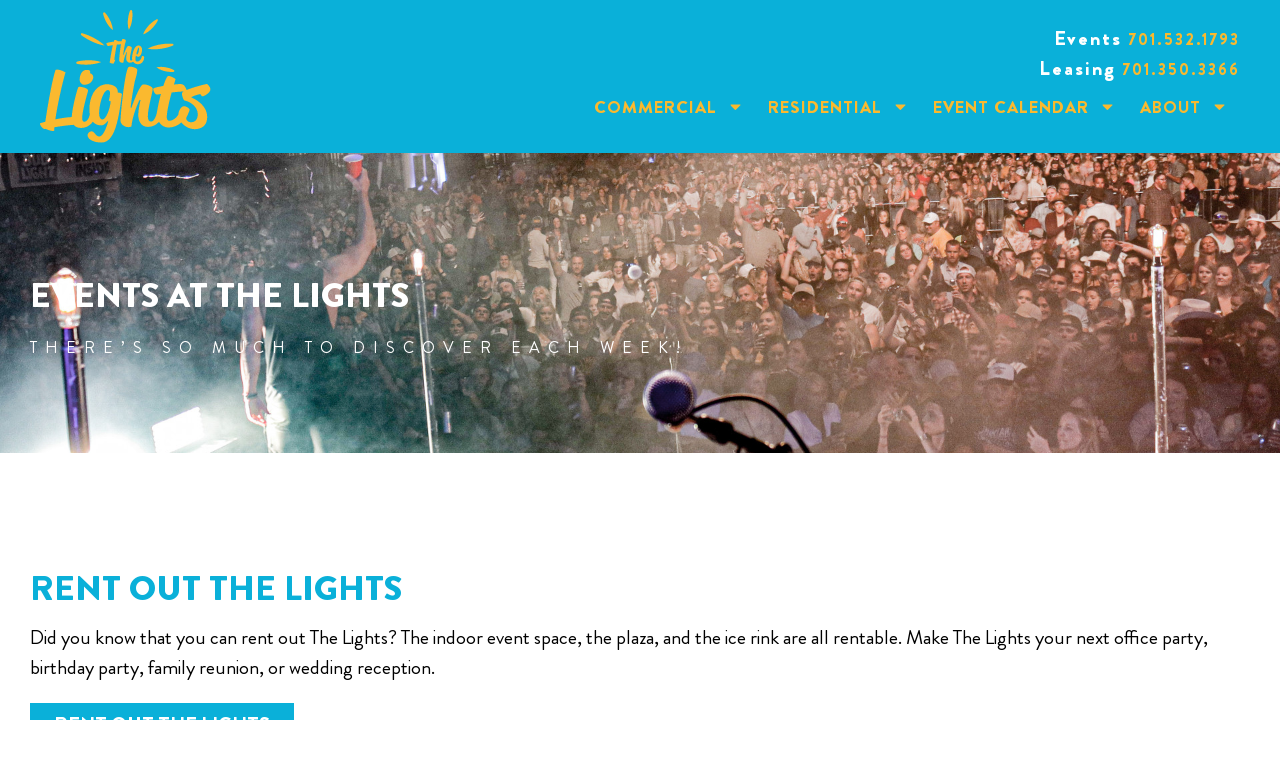

--- FILE ---
content_type: text/html; charset=UTF-8
request_url: https://thelightswf.com/events/page/2/
body_size: 23945
content:
<!doctype html>
<html lang="en-US">
<head>
	<meta charset="UTF-8">
	<meta name="viewport" content="width=device-width, initial-scale=1">
	<link rel="profile" href="https://gmpg.org/xfn/11">
	<meta name='robots' content='noindex, nofollow' />

	<!-- This site is optimized with the Yoast SEO plugin v26.7 - https://yoast.com/wordpress/plugins/seo/ -->
	<title>Events | The Lights | Live. Work. Play. | West Fargo, ND</title>
	<meta name="description" content="Events are being added weekly! For information on FREE Community Events hosted by West Fargo Events visit their Events Calendar." />
	<meta property="og:locale" content="en_US" />
	<meta property="og:type" content="article" />
	<meta property="og:title" content="Events | The Lights | Live. Work. Play. | West Fargo, ND" />
	<meta property="og:description" content="Events are being added weekly! For information on FREE Community Events hosted by West Fargo Events visit their Events Calendar." />
	<meta property="og:url" content="https://thelightswf.com/events/" />
	<meta property="og:site_name" content="The Lights" />
	<meta property="article:modified_time" content="2025-06-17T21:13:28+00:00" />
	<meta name="twitter:card" content="summary_large_image" />
	<meta name="twitter:label1" content="Est. reading time" />
	<meta name="twitter:data1" content="21 minutes" />
	<script type="application/ld+json" class="yoast-schema-graph">{"@context":"https://schema.org","@graph":[{"@type":"WebPage","@id":"https://thelightswf.com/events/","url":"https://thelightswf.com/events/","name":"Events | The Lights | Live. Work. Play. | West Fargo, ND","isPartOf":{"@id":"https://thelights.tempurl.host/#website"},"datePublished":"2023-03-11T09:35:05+00:00","dateModified":"2025-06-17T21:13:28+00:00","description":"Events are being added weekly! For information on FREE Community Events hosted by West Fargo Events visit their Events Calendar.","inLanguage":"en-US","potentialAction":[{"@type":"ReadAction","target":["https://thelightswf.com/events/"]}]},{"@type":"WebSite","@id":"https://thelights.tempurl.host/#website","url":"https://thelights.tempurl.host/","name":"The Lights","description":"Live. Work. Play","publisher":{"@id":"https://thelights.tempurl.host/#organization"},"potentialAction":[{"@type":"SearchAction","target":{"@type":"EntryPoint","urlTemplate":"https://thelights.tempurl.host/?s={search_term_string}"},"query-input":{"@type":"PropertyValueSpecification","valueRequired":true,"valueName":"search_term_string"}}],"inLanguage":"en-US"},{"@type":"Organization","@id":"https://thelights.tempurl.host/#organization","name":"The Lights","url":"https://thelights.tempurl.host/","logo":{"@type":"ImageObject","inLanguage":"en-US","@id":"https://thelights.tempurl.host/#/schema/logo/image/","url":"https://thelightswf.com/wp-content/uploads/2023/03/The-Lights-Yellow-Logo.svg","contentUrl":"https://thelightswf.com/wp-content/uploads/2023/03/The-Lights-Yellow-Logo.svg","width":127,"height":98,"caption":"The Lights"},"image":{"@id":"https://thelights.tempurl.host/#/schema/logo/image/"}}]}</script>
	<!-- / Yoast SEO plugin. -->


<link rel="alternate" type="application/rss+xml" title="The Lights &raquo; Feed" href="https://thelightswf.com/feed/" />
<link rel="alternate" type="application/rss+xml" title="The Lights &raquo; Comments Feed" href="https://thelightswf.com/comments/feed/" />
<link rel="alternate" type="text/calendar" title="The Lights &raquo; iCal Feed" href="https://thelightswf.com/event_calendar/?ical=1" />
<link rel="alternate" title="oEmbed (JSON)" type="application/json+oembed" href="https://thelightswf.com/wp-json/oembed/1.0/embed?url=https%3A%2F%2Fthelightswf.com%2Fevents%2F" />
<link rel="alternate" title="oEmbed (XML)" type="text/xml+oembed" href="https://thelightswf.com/wp-json/oembed/1.0/embed?url=https%3A%2F%2Fthelightswf.com%2Fevents%2F&#038;format=xml" />
		<style>
			.lazyload,
			.lazyloading {
				max-width: 100%;
			}
		</style>
		<style id='wp-img-auto-sizes-contain-inline-css'>
img:is([sizes=auto i],[sizes^="auto," i]){contain-intrinsic-size:3000px 1500px}
/*# sourceURL=wp-img-auto-sizes-contain-inline-css */
</style>
<style id='wp-emoji-styles-inline-css'>

	img.wp-smiley, img.emoji {
		display: inline !important;
		border: none !important;
		box-shadow: none !important;
		height: 1em !important;
		width: 1em !important;
		margin: 0 0.07em !important;
		vertical-align: -0.1em !important;
		background: none !important;
		padding: 0 !important;
	}
/*# sourceURL=wp-emoji-styles-inline-css */
</style>
<style id='safe-svg-svg-icon-style-inline-css'>
.safe-svg-cover{text-align:center}.safe-svg-cover .safe-svg-inside{display:inline-block;max-width:100%}.safe-svg-cover svg{fill:currentColor;height:100%;max-height:100%;max-width:100%;width:100%}

/*# sourceURL=https://thelightswf.com/wp-content/plugins/safe-svg/dist/safe-svg-block-frontend.css */
</style>
<style id='filebird-block-filebird-gallery-style-inline-css'>
ul.filebird-block-filebird-gallery{margin:auto!important;padding:0!important;width:100%}ul.filebird-block-filebird-gallery.layout-grid{display:grid;grid-gap:20px;align-items:stretch;grid-template-columns:repeat(var(--columns),1fr);justify-items:stretch}ul.filebird-block-filebird-gallery.layout-grid li img{border:1px solid #ccc;box-shadow:2px 2px 6px 0 rgba(0,0,0,.3);height:100%;max-width:100%;-o-object-fit:cover;object-fit:cover;width:100%}ul.filebird-block-filebird-gallery.layout-masonry{-moz-column-count:var(--columns);-moz-column-gap:var(--space);column-gap:var(--space);-moz-column-width:var(--min-width);columns:var(--min-width) var(--columns);display:block;overflow:auto}ul.filebird-block-filebird-gallery.layout-masonry li{margin-bottom:var(--space)}ul.filebird-block-filebird-gallery li{list-style:none}ul.filebird-block-filebird-gallery li figure{height:100%;margin:0;padding:0;position:relative;width:100%}ul.filebird-block-filebird-gallery li figure figcaption{background:linear-gradient(0deg,rgba(0,0,0,.7),rgba(0,0,0,.3) 70%,transparent);bottom:0;box-sizing:border-box;color:#fff;font-size:.8em;margin:0;max-height:100%;overflow:auto;padding:3em .77em .7em;position:absolute;text-align:center;width:100%;z-index:2}ul.filebird-block-filebird-gallery li figure figcaption a{color:inherit}

/*# sourceURL=https://thelightswf.com/wp-content/plugins/filebird/blocks/filebird-gallery/build/style-index.css */
</style>
<style id='global-styles-inline-css'>
:root{--wp--preset--aspect-ratio--square: 1;--wp--preset--aspect-ratio--4-3: 4/3;--wp--preset--aspect-ratio--3-4: 3/4;--wp--preset--aspect-ratio--3-2: 3/2;--wp--preset--aspect-ratio--2-3: 2/3;--wp--preset--aspect-ratio--16-9: 16/9;--wp--preset--aspect-ratio--9-16: 9/16;--wp--preset--color--black: #000000;--wp--preset--color--cyan-bluish-gray: #abb8c3;--wp--preset--color--white: #ffffff;--wp--preset--color--pale-pink: #f78da7;--wp--preset--color--vivid-red: #cf2e2e;--wp--preset--color--luminous-vivid-orange: #ff6900;--wp--preset--color--luminous-vivid-amber: #fcb900;--wp--preset--color--light-green-cyan: #7bdcb5;--wp--preset--color--vivid-green-cyan: #00d084;--wp--preset--color--pale-cyan-blue: #8ed1fc;--wp--preset--color--vivid-cyan-blue: #0693e3;--wp--preset--color--vivid-purple: #9b51e0;--wp--preset--gradient--vivid-cyan-blue-to-vivid-purple: linear-gradient(135deg,rgb(6,147,227) 0%,rgb(155,81,224) 100%);--wp--preset--gradient--light-green-cyan-to-vivid-green-cyan: linear-gradient(135deg,rgb(122,220,180) 0%,rgb(0,208,130) 100%);--wp--preset--gradient--luminous-vivid-amber-to-luminous-vivid-orange: linear-gradient(135deg,rgb(252,185,0) 0%,rgb(255,105,0) 100%);--wp--preset--gradient--luminous-vivid-orange-to-vivid-red: linear-gradient(135deg,rgb(255,105,0) 0%,rgb(207,46,46) 100%);--wp--preset--gradient--very-light-gray-to-cyan-bluish-gray: linear-gradient(135deg,rgb(238,238,238) 0%,rgb(169,184,195) 100%);--wp--preset--gradient--cool-to-warm-spectrum: linear-gradient(135deg,rgb(74,234,220) 0%,rgb(151,120,209) 20%,rgb(207,42,186) 40%,rgb(238,44,130) 60%,rgb(251,105,98) 80%,rgb(254,248,76) 100%);--wp--preset--gradient--blush-light-purple: linear-gradient(135deg,rgb(255,206,236) 0%,rgb(152,150,240) 100%);--wp--preset--gradient--blush-bordeaux: linear-gradient(135deg,rgb(254,205,165) 0%,rgb(254,45,45) 50%,rgb(107,0,62) 100%);--wp--preset--gradient--luminous-dusk: linear-gradient(135deg,rgb(255,203,112) 0%,rgb(199,81,192) 50%,rgb(65,88,208) 100%);--wp--preset--gradient--pale-ocean: linear-gradient(135deg,rgb(255,245,203) 0%,rgb(182,227,212) 50%,rgb(51,167,181) 100%);--wp--preset--gradient--electric-grass: linear-gradient(135deg,rgb(202,248,128) 0%,rgb(113,206,126) 100%);--wp--preset--gradient--midnight: linear-gradient(135deg,rgb(2,3,129) 0%,rgb(40,116,252) 100%);--wp--preset--font-size--small: 13px;--wp--preset--font-size--medium: 20px;--wp--preset--font-size--large: 36px;--wp--preset--font-size--x-large: 42px;--wp--preset--spacing--20: 0.44rem;--wp--preset--spacing--30: 0.67rem;--wp--preset--spacing--40: 1rem;--wp--preset--spacing--50: 1.5rem;--wp--preset--spacing--60: 2.25rem;--wp--preset--spacing--70: 3.38rem;--wp--preset--spacing--80: 5.06rem;--wp--preset--shadow--natural: 6px 6px 9px rgba(0, 0, 0, 0.2);--wp--preset--shadow--deep: 12px 12px 50px rgba(0, 0, 0, 0.4);--wp--preset--shadow--sharp: 6px 6px 0px rgba(0, 0, 0, 0.2);--wp--preset--shadow--outlined: 6px 6px 0px -3px rgb(255, 255, 255), 6px 6px rgb(0, 0, 0);--wp--preset--shadow--crisp: 6px 6px 0px rgb(0, 0, 0);}:root { --wp--style--global--content-size: 800px;--wp--style--global--wide-size: 1200px; }:where(body) { margin: 0; }.wp-site-blocks > .alignleft { float: left; margin-right: 2em; }.wp-site-blocks > .alignright { float: right; margin-left: 2em; }.wp-site-blocks > .aligncenter { justify-content: center; margin-left: auto; margin-right: auto; }:where(.wp-site-blocks) > * { margin-block-start: 24px; margin-block-end: 0; }:where(.wp-site-blocks) > :first-child { margin-block-start: 0; }:where(.wp-site-blocks) > :last-child { margin-block-end: 0; }:root { --wp--style--block-gap: 24px; }:root :where(.is-layout-flow) > :first-child{margin-block-start: 0;}:root :where(.is-layout-flow) > :last-child{margin-block-end: 0;}:root :where(.is-layout-flow) > *{margin-block-start: 24px;margin-block-end: 0;}:root :where(.is-layout-constrained) > :first-child{margin-block-start: 0;}:root :where(.is-layout-constrained) > :last-child{margin-block-end: 0;}:root :where(.is-layout-constrained) > *{margin-block-start: 24px;margin-block-end: 0;}:root :where(.is-layout-flex){gap: 24px;}:root :where(.is-layout-grid){gap: 24px;}.is-layout-flow > .alignleft{float: left;margin-inline-start: 0;margin-inline-end: 2em;}.is-layout-flow > .alignright{float: right;margin-inline-start: 2em;margin-inline-end: 0;}.is-layout-flow > .aligncenter{margin-left: auto !important;margin-right: auto !important;}.is-layout-constrained > .alignleft{float: left;margin-inline-start: 0;margin-inline-end: 2em;}.is-layout-constrained > .alignright{float: right;margin-inline-start: 2em;margin-inline-end: 0;}.is-layout-constrained > .aligncenter{margin-left: auto !important;margin-right: auto !important;}.is-layout-constrained > :where(:not(.alignleft):not(.alignright):not(.alignfull)){max-width: var(--wp--style--global--content-size);margin-left: auto !important;margin-right: auto !important;}.is-layout-constrained > .alignwide{max-width: var(--wp--style--global--wide-size);}body .is-layout-flex{display: flex;}.is-layout-flex{flex-wrap: wrap;align-items: center;}.is-layout-flex > :is(*, div){margin: 0;}body .is-layout-grid{display: grid;}.is-layout-grid > :is(*, div){margin: 0;}body{padding-top: 0px;padding-right: 0px;padding-bottom: 0px;padding-left: 0px;}a:where(:not(.wp-element-button)){text-decoration: underline;}:root :where(.wp-element-button, .wp-block-button__link){background-color: #32373c;border-width: 0;color: #fff;font-family: inherit;font-size: inherit;font-style: inherit;font-weight: inherit;letter-spacing: inherit;line-height: inherit;padding-top: calc(0.667em + 2px);padding-right: calc(1.333em + 2px);padding-bottom: calc(0.667em + 2px);padding-left: calc(1.333em + 2px);text-decoration: none;text-transform: inherit;}.has-black-color{color: var(--wp--preset--color--black) !important;}.has-cyan-bluish-gray-color{color: var(--wp--preset--color--cyan-bluish-gray) !important;}.has-white-color{color: var(--wp--preset--color--white) !important;}.has-pale-pink-color{color: var(--wp--preset--color--pale-pink) !important;}.has-vivid-red-color{color: var(--wp--preset--color--vivid-red) !important;}.has-luminous-vivid-orange-color{color: var(--wp--preset--color--luminous-vivid-orange) !important;}.has-luminous-vivid-amber-color{color: var(--wp--preset--color--luminous-vivid-amber) !important;}.has-light-green-cyan-color{color: var(--wp--preset--color--light-green-cyan) !important;}.has-vivid-green-cyan-color{color: var(--wp--preset--color--vivid-green-cyan) !important;}.has-pale-cyan-blue-color{color: var(--wp--preset--color--pale-cyan-blue) !important;}.has-vivid-cyan-blue-color{color: var(--wp--preset--color--vivid-cyan-blue) !important;}.has-vivid-purple-color{color: var(--wp--preset--color--vivid-purple) !important;}.has-black-background-color{background-color: var(--wp--preset--color--black) !important;}.has-cyan-bluish-gray-background-color{background-color: var(--wp--preset--color--cyan-bluish-gray) !important;}.has-white-background-color{background-color: var(--wp--preset--color--white) !important;}.has-pale-pink-background-color{background-color: var(--wp--preset--color--pale-pink) !important;}.has-vivid-red-background-color{background-color: var(--wp--preset--color--vivid-red) !important;}.has-luminous-vivid-orange-background-color{background-color: var(--wp--preset--color--luminous-vivid-orange) !important;}.has-luminous-vivid-amber-background-color{background-color: var(--wp--preset--color--luminous-vivid-amber) !important;}.has-light-green-cyan-background-color{background-color: var(--wp--preset--color--light-green-cyan) !important;}.has-vivid-green-cyan-background-color{background-color: var(--wp--preset--color--vivid-green-cyan) !important;}.has-pale-cyan-blue-background-color{background-color: var(--wp--preset--color--pale-cyan-blue) !important;}.has-vivid-cyan-blue-background-color{background-color: var(--wp--preset--color--vivid-cyan-blue) !important;}.has-vivid-purple-background-color{background-color: var(--wp--preset--color--vivid-purple) !important;}.has-black-border-color{border-color: var(--wp--preset--color--black) !important;}.has-cyan-bluish-gray-border-color{border-color: var(--wp--preset--color--cyan-bluish-gray) !important;}.has-white-border-color{border-color: var(--wp--preset--color--white) !important;}.has-pale-pink-border-color{border-color: var(--wp--preset--color--pale-pink) !important;}.has-vivid-red-border-color{border-color: var(--wp--preset--color--vivid-red) !important;}.has-luminous-vivid-orange-border-color{border-color: var(--wp--preset--color--luminous-vivid-orange) !important;}.has-luminous-vivid-amber-border-color{border-color: var(--wp--preset--color--luminous-vivid-amber) !important;}.has-light-green-cyan-border-color{border-color: var(--wp--preset--color--light-green-cyan) !important;}.has-vivid-green-cyan-border-color{border-color: var(--wp--preset--color--vivid-green-cyan) !important;}.has-pale-cyan-blue-border-color{border-color: var(--wp--preset--color--pale-cyan-blue) !important;}.has-vivid-cyan-blue-border-color{border-color: var(--wp--preset--color--vivid-cyan-blue) !important;}.has-vivid-purple-border-color{border-color: var(--wp--preset--color--vivid-purple) !important;}.has-vivid-cyan-blue-to-vivid-purple-gradient-background{background: var(--wp--preset--gradient--vivid-cyan-blue-to-vivid-purple) !important;}.has-light-green-cyan-to-vivid-green-cyan-gradient-background{background: var(--wp--preset--gradient--light-green-cyan-to-vivid-green-cyan) !important;}.has-luminous-vivid-amber-to-luminous-vivid-orange-gradient-background{background: var(--wp--preset--gradient--luminous-vivid-amber-to-luminous-vivid-orange) !important;}.has-luminous-vivid-orange-to-vivid-red-gradient-background{background: var(--wp--preset--gradient--luminous-vivid-orange-to-vivid-red) !important;}.has-very-light-gray-to-cyan-bluish-gray-gradient-background{background: var(--wp--preset--gradient--very-light-gray-to-cyan-bluish-gray) !important;}.has-cool-to-warm-spectrum-gradient-background{background: var(--wp--preset--gradient--cool-to-warm-spectrum) !important;}.has-blush-light-purple-gradient-background{background: var(--wp--preset--gradient--blush-light-purple) !important;}.has-blush-bordeaux-gradient-background{background: var(--wp--preset--gradient--blush-bordeaux) !important;}.has-luminous-dusk-gradient-background{background: var(--wp--preset--gradient--luminous-dusk) !important;}.has-pale-ocean-gradient-background{background: var(--wp--preset--gradient--pale-ocean) !important;}.has-electric-grass-gradient-background{background: var(--wp--preset--gradient--electric-grass) !important;}.has-midnight-gradient-background{background: var(--wp--preset--gradient--midnight) !important;}.has-small-font-size{font-size: var(--wp--preset--font-size--small) !important;}.has-medium-font-size{font-size: var(--wp--preset--font-size--medium) !important;}.has-large-font-size{font-size: var(--wp--preset--font-size--large) !important;}.has-x-large-font-size{font-size: var(--wp--preset--font-size--x-large) !important;}
:root :where(.wp-block-pullquote){font-size: 1.5em;line-height: 1.6;}
/*# sourceURL=global-styles-inline-css */
</style>
<link rel='stylesheet' id='tribe-events-v2-single-skeleton-css' href='https://thelightswf.com/wp-content/plugins/the-events-calendar/build/css/tribe-events-single-skeleton.css?ver=6.15.14' media='all' />
<link rel='stylesheet' id='tribe-events-v2-single-skeleton-full-css' href='https://thelightswf.com/wp-content/plugins/the-events-calendar/build/css/tribe-events-single-full.css?ver=6.15.14' media='all' />
<link rel='stylesheet' id='tec-events-elementor-widgets-base-styles-css' href='https://thelightswf.com/wp-content/plugins/the-events-calendar/build/css/integrations/plugins/elementor/widgets/widget-base.css?ver=6.15.14' media='all' />
<link rel='stylesheet' id='hello-elementor-css' href='https://thelightswf.com/wp-content/themes/hello-elementor/assets/css/reset.css?ver=3.4.5' media='all' />
<link rel='stylesheet' id='hello-elementor-theme-style-css' href='https://thelightswf.com/wp-content/themes/hello-elementor/assets/css/theme.css?ver=3.4.5' media='all' />
<link rel='stylesheet' id='hello-elementor-header-footer-css' href='https://thelightswf.com/wp-content/themes/hello-elementor/assets/css/header-footer.css?ver=3.4.5' media='all' />
<link rel='stylesheet' id='elementor-frontend-css' href='https://thelightswf.com/wp-content/plugins/elementor/assets/css/frontend.min.css?ver=3.34.1' media='all' />
<link rel='stylesheet' id='elementor-post-9-css' href='https://thelightswf.com/wp-content/uploads/elementor/css/post-9.css?ver=1768926086' media='all' />
<link rel='stylesheet' id='widget-image-css' href='https://thelightswf.com/wp-content/plugins/elementor/assets/css/widget-image.min.css?ver=3.34.1' media='all' />
<link rel='stylesheet' id='widget-nav-menu-css' href='https://thelightswf.com/wp-content/plugins/elementor-pro/assets/css/widget-nav-menu.min.css?ver=3.34.0' media='all' />
<link rel='stylesheet' id='e-sticky-css' href='https://thelightswf.com/wp-content/plugins/elementor-pro/assets/css/modules/sticky.min.css?ver=3.34.0' media='all' />
<link rel='stylesheet' id='widget-social-icons-css' href='https://thelightswf.com/wp-content/plugins/elementor/assets/css/widget-social-icons.min.css?ver=3.34.1' media='all' />
<link rel='stylesheet' id='e-apple-webkit-css' href='https://thelightswf.com/wp-content/plugins/elementor/assets/css/conditionals/apple-webkit.min.css?ver=3.34.1' media='all' />
<link rel='stylesheet' id='widget-heading-css' href='https://thelightswf.com/wp-content/plugins/elementor/assets/css/widget-heading.min.css?ver=3.34.1' media='all' />
<link rel='stylesheet' id='widget-loop-common-css' href='https://thelightswf.com/wp-content/plugins/elementor-pro/assets/css/widget-loop-common.min.css?ver=3.34.0' media='all' />
<link rel='stylesheet' id='widget-loop-grid-css' href='https://thelightswf.com/wp-content/plugins/elementor-pro/assets/css/widget-loop-grid.min.css?ver=3.34.0' media='all' />
<link rel='stylesheet' id='widget-nested-tabs-css' href='https://thelightswf.com/wp-content/plugins/elementor/assets/css/widget-nested-tabs.min.css?ver=3.34.1' media='all' />
<link rel='stylesheet' id='widget-spacer-css' href='https://thelightswf.com/wp-content/plugins/elementor/assets/css/widget-spacer.min.css?ver=3.34.1' media='all' />
<link rel='stylesheet' id='widget-form-css' href='https://thelightswf.com/wp-content/plugins/elementor-pro/assets/css/widget-form.min.css?ver=3.34.0' media='all' />
<link rel='stylesheet' id='elementor-post-19-css' href='https://thelightswf.com/wp-content/uploads/elementor/css/post-19.css?ver=1768980017' media='all' />
<link rel='stylesheet' id='elementor-post-26-css' href='https://thelightswf.com/wp-content/uploads/elementor/css/post-26.css?ver=1768926086' media='all' />
<link rel='stylesheet' id='elementor-post-568-css' href='https://thelightswf.com/wp-content/uploads/elementor/css/post-568.css?ver=1768928739' media='all' />
<link rel='stylesheet' id='elementor-post-323-css' href='https://thelightswf.com/wp-content/uploads/elementor/css/post-323.css?ver=1768926276' media='all' />
<script src="https://thelightswf.com/wp-includes/js/jquery/jquery.min.js?ver=3.7.1" id="jquery-core-js"></script>
<script src="https://thelightswf.com/wp-includes/js/jquery/jquery-migrate.min.js?ver=3.4.1" id="jquery-migrate-js"></script>
<link rel="https://api.w.org/" href="https://thelightswf.com/wp-json/" /><link rel="alternate" title="JSON" type="application/json" href="https://thelightswf.com/wp-json/wp/v2/pages/19" /><link rel="EditURI" type="application/rsd+xml" title="RSD" href="https://thelightswf.com/xmlrpc.php?rsd" />
<meta name="generator" content="WordPress 6.9" />
<link rel='shortlink' href='https://thelightswf.com/?p=19' />
<meta name="tec-api-version" content="v1"><meta name="tec-api-origin" content="https://thelightswf.com"><link rel="alternate" href="https://thelightswf.com/wp-json/tribe/events/v1/" />		<script>
			document.documentElement.className = document.documentElement.className.replace('no-js', 'js');
		</script>
				<style>
			.no-js img.lazyload {
				display: none;
			}

			figure.wp-block-image img.lazyloading {
				min-width: 150px;
			}

			.lazyload,
			.lazyloading {
				--smush-placeholder-width: 100px;
				--smush-placeholder-aspect-ratio: 1/1;
				width: var(--smush-image-width, var(--smush-placeholder-width)) !important;
				aspect-ratio: var(--smush-image-aspect-ratio, var(--smush-placeholder-aspect-ratio)) !important;
			}

						.lazyload, .lazyloading {
				opacity: 0;
			}

			.lazyloaded {
				opacity: 1;
				transition: opacity 400ms;
				transition-delay: 0ms;
			}

					</style>
		<meta name="generator" content="Elementor 3.34.1; features: e_font_icon_svg, additional_custom_breakpoints; settings: css_print_method-external, google_font-enabled, font_display-swap">
<!-- Google Tag Manager -->
<script>(function(w,d,s,l,i){w[l]=w[l]||[];w[l].push({'gtm.start':
new Date().getTime(),event:'gtm.js'});var f=d.getElementsByTagName(s)[0],
j=d.createElement(s),dl=l!='dataLayer'?'&l='+l:'';j.async=true;j.src=
'https://www.googletagmanager.com/gtm.js?id='+i+dl;f.parentNode.insertBefore(j,f);
})(window,document,'script','dataLayer','GTM-TTV3XLM');</script>
<!-- End Google Tag Manager -->
			<style>
				.e-con.e-parent:nth-of-type(n+4):not(.e-lazyloaded):not(.e-no-lazyload),
				.e-con.e-parent:nth-of-type(n+4):not(.e-lazyloaded):not(.e-no-lazyload) * {
					background-image: none !important;
				}
				@media screen and (max-height: 1024px) {
					.e-con.e-parent:nth-of-type(n+3):not(.e-lazyloaded):not(.e-no-lazyload),
					.e-con.e-parent:nth-of-type(n+3):not(.e-lazyloaded):not(.e-no-lazyload) * {
						background-image: none !important;
					}
				}
				@media screen and (max-height: 640px) {
					.e-con.e-parent:nth-of-type(n+2):not(.e-lazyloaded):not(.e-no-lazyload),
					.e-con.e-parent:nth-of-type(n+2):not(.e-lazyloaded):not(.e-no-lazyload) * {
						background-image: none !important;
					}
				}
			</style>
			<link rel="icon" href="https://thelightswf.com/wp-content/smush-webp/2023/03/cropped-The-Lights-Blue-Logo-32x32.png.webp" sizes="32x32" />
<link rel="icon" href="https://thelightswf.com/wp-content/smush-webp/2023/03/cropped-The-Lights-Blue-Logo-192x192.png.webp" sizes="192x192" />
<link rel="apple-touch-icon" href="https://thelightswf.com/wp-content/smush-webp/2023/03/cropped-The-Lights-Blue-Logo-180x180.png.webp" />
<meta name="msapplication-TileImage" content="https://thelightswf.com/wp-content/uploads/2023/03/cropped-The-Lights-Blue-Logo-270x270.png" />
		<style id="wp-custom-css">
			#pojo-a11y-toolbar {
	bottom: 75px;
}

.pojo-a11y-toolbar-toggle {
	bottom: 0;
}		</style>
		</head>
<body class="paged wp-singular page-template-default page page-id-19 wp-custom-logo wp-embed-responsive paged-2 page-paged-2 wp-theme-hello-elementor tribe-no-js hello-elementor-default elementor-default elementor-kit-9 elementor-page elementor-page-19 elementor-page-323">

<!-- Google Tag Manager (noscript) -->
<noscript><iframe src="https://www.googletagmanager.com/ns.html?id=GTM-TTV3XLM"
height="0" width="0" style="display:none;visibility:hidden" loading="lazy"></iframe></noscript>
<!-- End Google Tag Manager (noscript) -->

<a class="skip-link screen-reader-text" href="#content">Skip to content</a>

		<header data-elementor-type="header" data-elementor-id="26" class="elementor elementor-26 elementor-location-header" data-elementor-post-type="elementor_library">
			<div class="elementor-element elementor-element-cfbb4b8 e-flex e-con-boxed e-con e-parent" data-id="cfbb4b8" data-element_type="container" data-settings="{&quot;background_background&quot;:&quot;classic&quot;,&quot;sticky&quot;:&quot;top&quot;,&quot;sticky_effects_offset&quot;:5,&quot;sticky_on&quot;:[&quot;desktop&quot;,&quot;tablet&quot;,&quot;mobile&quot;],&quot;sticky_offset&quot;:0,&quot;sticky_anchor_link_offset&quot;:0}">
					<div class="e-con-inner">
		<div class="elementor-element elementor-element-69d8ba3 e-con-full e-flex e-con e-child" data-id="69d8ba3" data-element_type="container">
				<div class="elementor-element elementor-element-2f92a63 elementor-widget elementor-widget-theme-site-logo elementor-widget-image" data-id="2f92a63" data-element_type="widget" id="logo" data-widget_type="theme-site-logo.default">
				<div class="elementor-widget-container">
											<a href="https://thelightswf.com">
			<img loading="lazy" width="127" height="98" src="https://thelightswf.com/wp-content/uploads/2023/03/The-Lights-Yellow-Logo.svg" class="attachment-full size-full wp-image-325" alt="" />				</a>
											</div>
				</div>
				</div>
		<div class="elementor-element elementor-element-6db51d9 e-con-full e-flex e-con e-child" data-id="6db51d9" data-element_type="container">
		<div class="elementor-element elementor-element-6f9d66d e-flex e-con-boxed e-con e-child" data-id="6f9d66d" data-element_type="container" id="contact">
					<div class="e-con-inner">
				<div class="elementor-element elementor-element-f8f72cd elementor-widget elementor-widget-text-editor" data-id="f8f72cd" data-element_type="widget" data-widget_type="text-editor.default">
				<div class="elementor-widget-container">
									<div class="header-contact-text"><strong>Events</strong><strong class="bold-text"> </strong><a id="header-events-link" class="header-text-link" href="tel:+17015321793">701.532.1793</a><strong class="bold-text"><br /></strong></div><div class="header-contact-text"><strong>Leasing</strong><strong class="bold-text"> <a href="http://www.thelightswestfargo.com/">701.350.3366</a></strong></div>								</div>
				</div>
					</div>
				</div>
		<div class="elementor-element elementor-element-91df392 e-flex e-con-boxed e-con e-child" data-id="91df392" data-element_type="container">
					<div class="e-con-inner">
				<div class="elementor-element elementor-element-57b7930 elementor-nav-menu__align-end elementor-nav-menu--dropdown-mobile elementor-nav-menu--stretch elementor-nav-menu__text-align-aside elementor-nav-menu--toggle elementor-nav-menu--burger elementor-widget elementor-widget-nav-menu" data-id="57b7930" data-element_type="widget" data-settings="{&quot;full_width&quot;:&quot;stretch&quot;,&quot;layout&quot;:&quot;horizontal&quot;,&quot;submenu_icon&quot;:{&quot;value&quot;:&quot;&lt;svg aria-hidden=\&quot;true\&quot; class=\&quot;e-font-icon-svg e-fas-caret-down\&quot; viewBox=\&quot;0 0 320 512\&quot; xmlns=\&quot;http:\/\/www.w3.org\/2000\/svg\&quot;&gt;&lt;path d=\&quot;M31.3 192h257.3c17.8 0 26.7 21.5 14.1 34.1L174.1 354.8c-7.8 7.8-20.5 7.8-28.3 0L17.2 226.1C4.6 213.5 13.5 192 31.3 192z\&quot;&gt;&lt;\/path&gt;&lt;\/svg&gt;&quot;,&quot;library&quot;:&quot;fa-solid&quot;},&quot;toggle&quot;:&quot;burger&quot;}" data-widget_type="nav-menu.default">
				<div class="elementor-widget-container">
								<nav aria-label="Menu" class="elementor-nav-menu--main elementor-nav-menu__container elementor-nav-menu--layout-horizontal e--pointer-text e--animation-none">
				<ul id="menu-1-57b7930" class="elementor-nav-menu"><li class="menu-item menu-item-type-custom menu-item-object-custom menu-item-has-children menu-item-85"><a class="elementor-item">Commercial</a>
<ul class="sub-menu elementor-nav-menu--dropdown">
	<li class="menu-item menu-item-type-post_type menu-item-object-page menu-item-24"><a href="https://thelightswf.com/commercial-leasing/" class="elementor-sub-item">Commercial Leasing</a></li>
	<li class="menu-item menu-item-type-post_type menu-item-object-page menu-item-86"><a href="https://thelightswf.com/business-directory/" class="elementor-sub-item">Business Directory</a></li>
</ul>
</li>
<li class="menu-item menu-item-type-custom menu-item-object-custom menu-item-has-children menu-item-92"><a class="elementor-item">Residential</a>
<ul class="sub-menu elementor-nav-menu--dropdown">
	<li class="menu-item menu-item-type-custom menu-item-object-custom menu-item-1455"><a href="http://www.thelightswestfargo.com/" class="elementor-sub-item">Apartments</a></li>
	<li class="menu-item menu-item-type-post_type menu-item-object-page menu-item-90"><a href="https://thelightswf.com/condos/" class="elementor-sub-item">Condos</a></li>
</ul>
</li>
<li class="menu-item menu-item-type-custom menu-item-object-custom menu-item-has-children menu-item-729"><a href="https://thelightswf.com/event_calendar/" class="elementor-item">Event Calendar</a>
<ul class="sub-menu elementor-nav-menu--dropdown">
	<li class="menu-item menu-item-type-post_type menu-item-object-page menu-item-829"><a href="https://thelightswf.com/ice-rink-calendar/" class="elementor-sub-item">Ice Rink Calendar</a></li>
</ul>
</li>
<li class="menu-item menu-item-type-custom menu-item-object-custom menu-item-has-children menu-item-270"><a class="elementor-item">About</a>
<ul class="sub-menu elementor-nav-menu--dropdown">
	<li class="menu-item menu-item-type-post_type menu-item-object-page menu-item-271"><a href="https://thelightswf.com/site-map/" class="elementor-sub-item">Site Map</a></li>
	<li class="menu-item menu-item-type-post_type menu-item-object-page menu-item-573"><a href="https://thelightswf.com/rentals/" class="elementor-sub-item">Rentals</a></li>
	<li class="menu-item menu-item-type-post_type menu-item-object-page menu-item-272"><a href="https://thelightswf.com/information/" class="elementor-sub-item">Information</a></li>
	<li class="menu-item menu-item-type-post_type menu-item-object-page menu-item-275"><a href="https://thelightswf.com/contact-us/" class="elementor-sub-item">Contact Us</a></li>
	<li class="menu-item menu-item-type-post_type menu-item-object-page menu-item-274"><a href="https://thelightswf.com/careers/" class="elementor-sub-item">Careers</a></li>
</ul>
</li>
</ul>			</nav>
					<div class="elementor-menu-toggle" role="button" tabindex="0" aria-label="Menu Toggle" aria-expanded="false">
			<svg aria-hidden="true" role="presentation" class="elementor-menu-toggle__icon--open e-font-icon-svg e-eicon-menu-bar" viewBox="0 0 1000 1000" xmlns="http://www.w3.org/2000/svg"><path d="M104 333H896C929 333 958 304 958 271S929 208 896 208H104C71 208 42 237 42 271S71 333 104 333ZM104 583H896C929 583 958 554 958 521S929 458 896 458H104C71 458 42 487 42 521S71 583 104 583ZM104 833H896C929 833 958 804 958 771S929 708 896 708H104C71 708 42 737 42 771S71 833 104 833Z"></path></svg><svg aria-hidden="true" role="presentation" class="elementor-menu-toggle__icon--close e-font-icon-svg e-eicon-close" viewBox="0 0 1000 1000" xmlns="http://www.w3.org/2000/svg"><path d="M742 167L500 408 258 167C246 154 233 150 217 150 196 150 179 158 167 167 154 179 150 196 150 212 150 229 154 242 171 254L408 500 167 742C138 771 138 800 167 829 196 858 225 858 254 829L496 587 738 829C750 842 767 846 783 846 800 846 817 842 829 829 842 817 846 804 846 783 846 767 842 750 829 737L588 500 833 258C863 229 863 200 833 171 804 137 775 137 742 167Z"></path></svg>		</div>
					<nav class="elementor-nav-menu--dropdown elementor-nav-menu__container" aria-hidden="true">
				<ul id="menu-2-57b7930" class="elementor-nav-menu"><li class="menu-item menu-item-type-custom menu-item-object-custom menu-item-has-children menu-item-85"><a class="elementor-item" tabindex="-1">Commercial</a>
<ul class="sub-menu elementor-nav-menu--dropdown">
	<li class="menu-item menu-item-type-post_type menu-item-object-page menu-item-24"><a href="https://thelightswf.com/commercial-leasing/" class="elementor-sub-item" tabindex="-1">Commercial Leasing</a></li>
	<li class="menu-item menu-item-type-post_type menu-item-object-page menu-item-86"><a href="https://thelightswf.com/business-directory/" class="elementor-sub-item" tabindex="-1">Business Directory</a></li>
</ul>
</li>
<li class="menu-item menu-item-type-custom menu-item-object-custom menu-item-has-children menu-item-92"><a class="elementor-item" tabindex="-1">Residential</a>
<ul class="sub-menu elementor-nav-menu--dropdown">
	<li class="menu-item menu-item-type-custom menu-item-object-custom menu-item-1455"><a href="http://www.thelightswestfargo.com/" class="elementor-sub-item" tabindex="-1">Apartments</a></li>
	<li class="menu-item menu-item-type-post_type menu-item-object-page menu-item-90"><a href="https://thelightswf.com/condos/" class="elementor-sub-item" tabindex="-1">Condos</a></li>
</ul>
</li>
<li class="menu-item menu-item-type-custom menu-item-object-custom menu-item-has-children menu-item-729"><a href="https://thelightswf.com/event_calendar/" class="elementor-item" tabindex="-1">Event Calendar</a>
<ul class="sub-menu elementor-nav-menu--dropdown">
	<li class="menu-item menu-item-type-post_type menu-item-object-page menu-item-829"><a href="https://thelightswf.com/ice-rink-calendar/" class="elementor-sub-item" tabindex="-1">Ice Rink Calendar</a></li>
</ul>
</li>
<li class="menu-item menu-item-type-custom menu-item-object-custom menu-item-has-children menu-item-270"><a class="elementor-item" tabindex="-1">About</a>
<ul class="sub-menu elementor-nav-menu--dropdown">
	<li class="menu-item menu-item-type-post_type menu-item-object-page menu-item-271"><a href="https://thelightswf.com/site-map/" class="elementor-sub-item" tabindex="-1">Site Map</a></li>
	<li class="menu-item menu-item-type-post_type menu-item-object-page menu-item-573"><a href="https://thelightswf.com/rentals/" class="elementor-sub-item" tabindex="-1">Rentals</a></li>
	<li class="menu-item menu-item-type-post_type menu-item-object-page menu-item-272"><a href="https://thelightswf.com/information/" class="elementor-sub-item" tabindex="-1">Information</a></li>
	<li class="menu-item menu-item-type-post_type menu-item-object-page menu-item-275"><a href="https://thelightswf.com/contact-us/" class="elementor-sub-item" tabindex="-1">Contact Us</a></li>
	<li class="menu-item menu-item-type-post_type menu-item-object-page menu-item-274"><a href="https://thelightswf.com/careers/" class="elementor-sub-item" tabindex="-1">Careers</a></li>
</ul>
</li>
</ul>			</nav>
						</div>
				</div>
					</div>
				</div>
				</div>
					</div>
				</div>
				</header>
				<div data-elementor-type="single-page" data-elementor-id="323" class="elementor elementor-323 elementor-location-single post-19 page type-page status-publish hentry" data-elementor-post-type="elementor_library">
			<div class="elementor-element elementor-element-462606a e-con-full e-flex e-con e-parent" data-id="462606a" data-element_type="container">
				<div class="elementor-element elementor-element-5f822d0 elementor-widget elementor-widget-theme-post-content" data-id="5f822d0" data-element_type="widget" data-widget_type="theme-post-content.default">
				<div class="elementor-widget-container">
							<div data-elementor-type="wp-page" data-elementor-id="19" class="elementor elementor-19" data-elementor-post-type="page">
						<section class="elementor-section elementor-top-section elementor-element elementor-element-bc0d39c elementor-section-height-min-height elementor-section-boxed elementor-section-height-default elementor-section-items-middle" data-id="bc0d39c" data-element_type="section" data-settings="{&quot;background_background&quot;:&quot;classic&quot;}">
							<div class="elementor-background-overlay"></div>
							<div class="elementor-container elementor-column-gap-default">
					<div class="elementor-column elementor-col-100 elementor-top-column elementor-element elementor-element-d3346da" data-id="d3346da" data-element_type="column">
			<div class="elementor-widget-wrap elementor-element-populated">
						<div class="elementor-element elementor-element-dd6d140 elementor-widget elementor-widget-heading" data-id="dd6d140" data-element_type="widget" data-widget_type="heading.default">
				<div class="elementor-widget-container">
					<h1 class="elementor-heading-title elementor-size-default">EVENTS AT THE LIGHTS</h1>				</div>
				</div>
				<div class="elementor-element elementor-element-cbfc888 elementor-hidden-mobile elementor-widget elementor-widget-heading" data-id="cbfc888" data-element_type="widget" data-widget_type="heading.default">
				<div class="elementor-widget-container">
					<p class="elementor-heading-title elementor-size-default">THERE’S SO MUCH TO DISCOVER EACH WEEK!</p>				</div>
				</div>
					</div>
		</div>
					</div>
		</section>
				<section class="elementor-section elementor-top-section elementor-element elementor-element-069aa8b elementor-section-boxed elementor-section-height-default elementor-section-height-default" data-id="069aa8b" data-element_type="section">
						<div class="elementor-container elementor-column-gap-default">
					<div class="elementor-column elementor-col-100 elementor-top-column elementor-element elementor-element-1e3555d" data-id="1e3555d" data-element_type="column">
			<div class="elementor-widget-wrap elementor-element-populated">
						<div class="elementor-element elementor-element-50e6dd8 elementor-widget elementor-widget-heading" data-id="50e6dd8" data-element_type="widget" data-widget_type="heading.default">
				<div class="elementor-widget-container">
					<h3 class="elementor-heading-title elementor-size-default">Rent Out The Lights</h3>				</div>
				</div>
				<div class="elementor-element elementor-element-7606e3b elementor-widget elementor-widget-text-editor" data-id="7606e3b" data-element_type="widget" data-widget_type="text-editor.default">
				<div class="elementor-widget-container">
									<p>Did you know that you can rent out The Lights? The indoor event space, the plaza, and the ice rink are all rentable. Make The Lights your next office party, birthday party, family reunion, or wedding reception.</p>								</div>
				</div>
				<div class="elementor-element elementor-element-60e3062 elementor-widget elementor-widget-button" data-id="60e3062" data-element_type="widget" data-widget_type="button.default">
				<div class="elementor-widget-container">
									<div class="elementor-button-wrapper">
					<a class="elementor-button elementor-button-link elementor-size-sm" href="https://thelightswf.com/rentals/">
						<span class="elementor-button-content-wrapper">
									<span class="elementor-button-text">Rent out The Lights</span>
					</span>
					</a>
				</div>
								</div>
				</div>
				<div class="elementor-element elementor-element-571c1ab elementor-widget elementor-widget-heading" data-id="571c1ab" data-element_type="widget" data-widget_type="heading.default">
				<div class="elementor-widget-container">
					<h3 class="elementor-heading-title elementor-size-default">Upcoming Events</h3>				</div>
				</div>
				<div class="elementor-element elementor-element-7e48784 e-n-tabs-none elementor-widget elementor-widget-n-tabs" data-id="7e48784" data-element_type="widget" data-settings="{&quot;tabs_justify_horizontal&quot;:&quot;start&quot;,&quot;horizontal_scroll&quot;:&quot;disable&quot;}" data-widget_type="nested-tabs.default">
				<div class="elementor-widget-container">
							<div class="e-n-tabs" data-widget-number="132417412" aria-label="Tabs. Open items with Enter or Space, close with Escape and navigate using the Arrow keys.">
			<div class="e-n-tabs-heading" role="tablist">
					<button id="e-n-tab-title-1324174121" data-tab-title-id="e-n-tab-title-1324174121" class="e-n-tab-title" aria-selected="true" data-tab-index="1" role="tab" tabindex="0" aria-controls="e-n-tab-content-1324174121" style="--n-tabs-title-order: 1;">
					<span class="e-n-tab-icon">
			<svg aria-hidden="true" class="e-font-icon-svg e-fas-th" viewBox="0 0 512 512" xmlns="http://www.w3.org/2000/svg"><path d="M149.333 56v80c0 13.255-10.745 24-24 24H24c-13.255 0-24-10.745-24-24V56c0-13.255 10.745-24 24-24h101.333c13.255 0 24 10.745 24 24zm181.334 240v-80c0-13.255-10.745-24-24-24H205.333c-13.255 0-24 10.745-24 24v80c0 13.255 10.745 24 24 24h101.333c13.256 0 24.001-10.745 24.001-24zm32-240v80c0 13.255 10.745 24 24 24H488c13.255 0 24-10.745 24-24V56c0-13.255-10.745-24-24-24H386.667c-13.255 0-24 10.745-24 24zm-32 80V56c0-13.255-10.745-24-24-24H205.333c-13.255 0-24 10.745-24 24v80c0 13.255 10.745 24 24 24h101.333c13.256 0 24.001-10.745 24.001-24zm-205.334 56H24c-13.255 0-24 10.745-24 24v80c0 13.255 10.745 24 24 24h101.333c13.255 0 24-10.745 24-24v-80c0-13.255-10.745-24-24-24zM0 376v80c0 13.255 10.745 24 24 24h101.333c13.255 0 24-10.745 24-24v-80c0-13.255-10.745-24-24-24H24c-13.255 0-24 10.745-24 24zm386.667-56H488c13.255 0 24-10.745 24-24v-80c0-13.255-10.745-24-24-24H386.667c-13.255 0-24 10.745-24 24v80c0 13.255 10.745 24 24 24zm0 160H488c13.255 0 24-10.745 24-24v-80c0-13.255-10.745-24-24-24H386.667c-13.255 0-24 10.745-24 24v80c0 13.255 10.745 24 24 24zM181.333 376v80c0 13.255 10.745 24 24 24h101.333c13.255 0 24-10.745 24-24v-80c0-13.255-10.745-24-24-24H205.333c-13.255 0-24 10.745-24 24z"></path></svg>			<svg aria-hidden="true" class="e-font-icon-svg e-fas-th" viewBox="0 0 512 512" xmlns="http://www.w3.org/2000/svg"><path d="M149.333 56v80c0 13.255-10.745 24-24 24H24c-13.255 0-24-10.745-24-24V56c0-13.255 10.745-24 24-24h101.333c13.255 0 24 10.745 24 24zm181.334 240v-80c0-13.255-10.745-24-24-24H205.333c-13.255 0-24 10.745-24 24v80c0 13.255 10.745 24 24 24h101.333c13.256 0 24.001-10.745 24.001-24zm32-240v80c0 13.255 10.745 24 24 24H488c13.255 0 24-10.745 24-24V56c0-13.255-10.745-24-24-24H386.667c-13.255 0-24 10.745-24 24zm-32 80V56c0-13.255-10.745-24-24-24H205.333c-13.255 0-24 10.745-24 24v80c0 13.255 10.745 24 24 24h101.333c13.256 0 24.001-10.745 24.001-24zm-205.334 56H24c-13.255 0-24 10.745-24 24v80c0 13.255 10.745 24 24 24h101.333c13.255 0 24-10.745 24-24v-80c0-13.255-10.745-24-24-24zM0 376v80c0 13.255 10.745 24 24 24h101.333c13.255 0 24-10.745 24-24v-80c0-13.255-10.745-24-24-24H24c-13.255 0-24 10.745-24 24zm386.667-56H488c13.255 0 24-10.745 24-24v-80c0-13.255-10.745-24-24-24H386.667c-13.255 0-24 10.745-24 24v80c0 13.255 10.745 24 24 24zm0 160H488c13.255 0 24-10.745 24-24v-80c0-13.255-10.745-24-24-24H386.667c-13.255 0-24 10.745-24 24v80c0 13.255 10.745 24 24 24zM181.333 376v80c0 13.255 10.745 24 24 24h101.333c13.255 0 24-10.745 24-24v-80c0-13.255-10.745-24-24-24H205.333c-13.255 0-24 10.745-24 24z"></path></svg>		</span>
					<span class="e-n-tab-title-text">
							</span>
		</button>
				<button id="e-n-tab-title-1324174122" data-tab-title-id="e-n-tab-title-1324174122" class="e-n-tab-title" aria-selected="false" data-tab-index="2" role="tab" tabindex="-1" aria-controls="e-n-tab-content-1324174122" style="--n-tabs-title-order: 2;">
					<span class="e-n-tab-icon">
			<svg aria-hidden="true" class="e-font-icon-svg e-fas-th-list" viewBox="0 0 512 512" xmlns="http://www.w3.org/2000/svg"><path d="M149.333 216v80c0 13.255-10.745 24-24 24H24c-13.255 0-24-10.745-24-24v-80c0-13.255 10.745-24 24-24h101.333c13.255 0 24 10.745 24 24zM0 376v80c0 13.255 10.745 24 24 24h101.333c13.255 0 24-10.745 24-24v-80c0-13.255-10.745-24-24-24H24c-13.255 0-24 10.745-24 24zM125.333 32H24C10.745 32 0 42.745 0 56v80c0 13.255 10.745 24 24 24h101.333c13.255 0 24-10.745 24-24V56c0-13.255-10.745-24-24-24zm80 448H488c13.255 0 24-10.745 24-24v-80c0-13.255-10.745-24-24-24H205.333c-13.255 0-24 10.745-24 24v80c0 13.255 10.745 24 24 24zm-24-424v80c0 13.255 10.745 24 24 24H488c13.255 0 24-10.745 24-24V56c0-13.255-10.745-24-24-24H205.333c-13.255 0-24 10.745-24 24zm24 264H488c13.255 0 24-10.745 24-24v-80c0-13.255-10.745-24-24-24H205.333c-13.255 0-24 10.745-24 24v80c0 13.255 10.745 24 24 24z"></path></svg>			<svg aria-hidden="true" class="e-font-icon-svg e-fas-th-list" viewBox="0 0 512 512" xmlns="http://www.w3.org/2000/svg"><path d="M149.333 216v80c0 13.255-10.745 24-24 24H24c-13.255 0-24-10.745-24-24v-80c0-13.255 10.745-24 24-24h101.333c13.255 0 24 10.745 24 24zM0 376v80c0 13.255 10.745 24 24 24h101.333c13.255 0 24-10.745 24-24v-80c0-13.255-10.745-24-24-24H24c-13.255 0-24 10.745-24 24zM125.333 32H24C10.745 32 0 42.745 0 56v80c0 13.255 10.745 24 24 24h101.333c13.255 0 24-10.745 24-24V56c0-13.255-10.745-24-24-24zm80 448H488c13.255 0 24-10.745 24-24v-80c0-13.255-10.745-24-24-24H205.333c-13.255 0-24 10.745-24 24v80c0 13.255 10.745 24 24 24zm-24-424v80c0 13.255 10.745 24 24 24H488c13.255 0 24-10.745 24-24V56c0-13.255-10.745-24-24-24H205.333c-13.255 0-24 10.745-24 24zm24 264H488c13.255 0 24-10.745 24-24v-80c0-13.255-10.745-24-24-24H205.333c-13.255 0-24 10.745-24 24v80c0 13.255 10.745 24 24 24z"></path></svg>		</span>
					<span class="e-n-tab-title-text">
							</span>
		</button>
					</div>
			<div class="e-n-tabs-content">
				<div id="e-n-tab-content-1324174121" role="tabpanel" aria-labelledby="e-n-tab-title-1324174121" data-tab-index="1" style="--n-tabs-title-order: 1;" class="e-active elementor-element elementor-element-a682ac6 e-con-full e-flex e-con e-child" data-id="a682ac6" data-element_type="container">
				<div class="elementor-element elementor-element-6396ab6 elementor-grid-3 elementor-grid-tablet-2 elementor-grid-mobile-1 elementor-widget elementor-widget-loop-grid" data-id="6396ab6" data-element_type="widget" data-settings="{&quot;template_id&quot;:&quot;361&quot;,&quot;columns&quot;:3,&quot;_skin&quot;:&quot;post&quot;,&quot;columns_tablet&quot;:&quot;2&quot;,&quot;columns_mobile&quot;:&quot;1&quot;,&quot;edit_handle_selector&quot;:&quot;[data-elementor-type=\&quot;loop-item\&quot;]&quot;,&quot;row_gap&quot;:{&quot;unit&quot;:&quot;px&quot;,&quot;size&quot;:&quot;&quot;,&quot;sizes&quot;:[]},&quot;row_gap_tablet&quot;:{&quot;unit&quot;:&quot;px&quot;,&quot;size&quot;:&quot;&quot;,&quot;sizes&quot;:[]},&quot;row_gap_mobile&quot;:{&quot;unit&quot;:&quot;px&quot;,&quot;size&quot;:&quot;&quot;,&quot;sizes&quot;:[]}}" data-widget_type="loop-grid.post">
				<div class="elementor-widget-container">
							<div class="elementor-loop-container elementor-grid" role="list">
		<style id="loop-361">.elementor-361 .elementor-element.elementor-element-a798e3d{--display:flex;--justify-content:flex-start;--gap:5px 5px;--row-gap:5px;--column-gap:5px;--padding-top:0px;--padding-bottom:0px;--padding-left:0px;--padding-right:0px;}.elementor-widget-theme-post-featured-image .widget-image-caption{color:var( --e-global-color-text );font-family:var( --e-global-typography-text-font-family ), Sans-serif;font-size:var( --e-global-typography-text-font-size );font-weight:var( --e-global-typography-text-font-weight );text-transform:var( --e-global-typography-text-text-transform );}.elementor-361 .elementor-element.elementor-element-007624c img{border-radius:5px 5px 5px 5px;}.elementor-widget-theme-post-title .elementor-heading-title{font-family:var( --e-global-typography-primary-font-family ), Sans-serif;font-weight:var( --e-global-typography-primary-font-weight );color:var( --e-global-color-primary );}.elementor-361 .elementor-element.elementor-element-5d7417a .elementor-heading-title{font-family:"Brandon Grotesque", Sans-serif;font-weight:600;color:#000000;}.elementor-widget-heading .elementor-heading-title{font-family:var( --e-global-typography-primary-font-family ), Sans-serif;font-weight:var( --e-global-typography-primary-font-weight );color:var( --e-global-color-primary );}.elementor-361 .elementor-element.elementor-element-a3cfee7 .elementor-heading-title{font-family:"Brandon Grotesque", Sans-serif;font-size:16px;font-weight:400;text-transform:none;color:var( --e-global-color-text );}@media(max-width:1024px){.elementor-widget-theme-post-featured-image .widget-image-caption{font-size:var( --e-global-typography-text-font-size );}}@media(max-width:767px){.elementor-widget-theme-post-featured-image .widget-image-caption{font-size:var( --e-global-typography-text-font-size );}}</style>		<div data-elementor-type="loop-item" data-elementor-id="361" class="elementor elementor-361 e-loop-item e-loop-item-1194 post-1194 event type-event status-publish has-post-thumbnail hentry" data-elementor-post-type="elementor_library" data-custom-edit-handle="1">
			<a class="elementor-element elementor-element-a798e3d e-flex e-con-boxed e-con e-parent" data-id="a798e3d" data-element_type="container" href="https://thelightswf.com/event/busch-battle-2025/">
					<div class="e-con-inner">
				<div class="elementor-element elementor-element-007624c elementor-widget elementor-widget-theme-post-featured-image elementor-widget-image" data-id="007624c" data-element_type="widget" data-widget_type="theme-post-featured-image.default">
				<div class="elementor-widget-container">
															<img fetchpriority="high" fetchpriority="high" decoding="async" width="960" height="503" src="https://thelightswf.com/wp-content/uploads/2025/03/500105800_1201953941943209_9221571553512882113_n.jpg" class="attachment-full size-full wp-image-1423" alt="" srcset="https://thelightswf.com/wp-content/uploads/2025/03/500105800_1201953941943209_9221571553512882113_n.jpg 960w, https://thelightswf.com/wp-content/smush-webp/2025/03/500105800_1201953941943209_9221571553512882113_n-600x314.jpg.webp 600w, https://thelightswf.com/wp-content/smush-webp/2025/03/500105800_1201953941943209_9221571553512882113_n-768x402.jpg.webp 768w" sizes="(max-width: 960px) 100vw, 960px" />															</div>
				</div>
				<div class="elementor-element elementor-element-5d7417a elementor-widget elementor-widget-theme-post-title elementor-page-title elementor-widget-heading" data-id="5d7417a" data-element_type="widget" data-widget_type="theme-post-title.default">
				<div class="elementor-widget-container">
					<span class="elementor-heading-title elementor-size-default">Busch Battle 2025</span>				</div>
				</div>
				<div class="elementor-element elementor-element-a3cfee7 elementor-widget elementor-widget-heading" data-id="a3cfee7" data-element_type="widget" data-widget_type="heading.default">
				<div class="elementor-widget-container">
					<div class="elementor-heading-title elementor-size-default">Sat, May 17th, 2025 - 12:00 pm</div>				</div>
				</div>
					</div>
				</a>
				</div>
				<div data-elementor-type="loop-item" data-elementor-id="361" class="elementor elementor-361 e-loop-item e-loop-item-1187 post-1187 event type-event status-publish has-post-thumbnail hentry" data-elementor-post-type="elementor_library" data-custom-edit-handle="1">
			<a class="elementor-element elementor-element-a798e3d e-flex e-con-boxed e-con e-parent" data-id="a798e3d" data-element_type="container" href="https://thelightswf.com/event/movie-in-the-dirt/">
					<div class="e-con-inner">
				<div class="elementor-element elementor-element-007624c elementor-widget elementor-widget-theme-post-featured-image elementor-widget-image" data-id="007624c" data-element_type="widget" data-widget_type="theme-post-featured-image.default">
				<div class="elementor-widget-container">
															<img decoding="async" width="1280" height="720" src="https://thelightswf.com/wp-content/uploads/2025/03/Movie-in-the-Dirt-Website-1.png" class="attachment-full size-full wp-image-1313" alt="" srcset="https://thelightswf.com/wp-content/uploads/2025/03/Movie-in-the-Dirt-Website-1.png 1280w, https://thelightswf.com/wp-content/smush-webp/2025/03/Movie-in-the-Dirt-Website-1-600x338.png.webp 600w, https://thelightswf.com/wp-content/smush-webp/2025/03/Movie-in-the-Dirt-Website-1-1200x675.png.webp 1200w, https://thelightswf.com/wp-content/smush-webp/2025/03/Movie-in-the-Dirt-Website-1-768x432.png.webp 768w" sizes="(max-width: 1280px) 100vw, 1280px" loading="lazy" />															</div>
				</div>
				<div class="elementor-element elementor-element-5d7417a elementor-widget elementor-widget-theme-post-title elementor-page-title elementor-widget-heading" data-id="5d7417a" data-element_type="widget" data-widget_type="theme-post-title.default">
				<div class="elementor-widget-container">
					<span class="elementor-heading-title elementor-size-default">Movie in the Dirt</span>				</div>
				</div>
				<div class="elementor-element elementor-element-a3cfee7 elementor-widget elementor-widget-heading" data-id="a3cfee7" data-element_type="widget" data-widget_type="heading.default">
				<div class="elementor-widget-container">
					<div class="elementor-heading-title elementor-size-default">Wed, May 28th, 2025 - 6:00 pm</div>				</div>
				</div>
					</div>
				</a>
				</div>
				<div data-elementor-type="loop-item" data-elementor-id="361" class="elementor elementor-361 e-loop-item e-loop-item-1216 post-1216 event type-event status-publish has-post-thumbnail hentry" data-elementor-post-type="elementor_library" data-custom-edit-handle="1">
			<a class="elementor-element elementor-element-a798e3d e-flex e-con-boxed e-con e-parent" data-id="a798e3d" data-element_type="container" href="https://thelightswf.com/event/sports-of-all-sorts/">
					<div class="e-con-inner">
				<div class="elementor-element elementor-element-007624c elementor-widget elementor-widget-theme-post-featured-image elementor-widget-image" data-id="007624c" data-element_type="widget" data-widget_type="theme-post-featured-image.default">
				<div class="elementor-widget-container">
															<img decoding="async" width="1280" height="720" src="https://thelightswf.com/wp-content/uploads/2025/03/Website-Sports-of-All-Sorts-1.png" class="attachment-full size-full wp-image-1217" alt="" srcset="https://thelightswf.com/wp-content/uploads/2025/03/Website-Sports-of-All-Sorts-1.png 1280w, https://thelightswf.com/wp-content/smush-webp/2025/03/Website-Sports-of-All-Sorts-1-600x338.png.webp 600w, https://thelightswf.com/wp-content/smush-webp/2025/03/Website-Sports-of-All-Sorts-1-1200x675.png.webp 1200w, https://thelightswf.com/wp-content/smush-webp/2025/03/Website-Sports-of-All-Sorts-1-768x432.png.webp 768w" sizes="(max-width: 1280px) 100vw, 1280px" loading="lazy" />															</div>
				</div>
				<div class="elementor-element elementor-element-5d7417a elementor-widget elementor-widget-theme-post-title elementor-page-title elementor-widget-heading" data-id="5d7417a" data-element_type="widget" data-widget_type="theme-post-title.default">
				<div class="elementor-widget-container">
					<span class="elementor-heading-title elementor-size-default">Sports of All Sorts</span>				</div>
				</div>
				<div class="elementor-element elementor-element-a3cfee7 elementor-widget elementor-widget-heading" data-id="a3cfee7" data-element_type="widget" data-widget_type="heading.default">
				<div class="elementor-widget-container">
					<div class="elementor-heading-title elementor-size-default">Sun, June 8th, 2025 - 1:00 pm</div>				</div>
				</div>
					</div>
				</a>
				</div>
				<div data-elementor-type="loop-item" data-elementor-id="361" class="elementor elementor-361 e-loop-item e-loop-item-1220 post-1220 event type-event status-publish has-post-thumbnail hentry" data-elementor-post-type="elementor_library" data-custom-edit-handle="1">
			<a class="elementor-element elementor-element-a798e3d e-flex e-con-boxed e-con e-parent" data-id="a798e3d" data-element_type="container" href="https://thelightswf.com/event/movie-monday-high-school-musical/">
					<div class="e-con-inner">
				<div class="elementor-element elementor-element-007624c elementor-widget elementor-widget-theme-post-featured-image elementor-widget-image" data-id="007624c" data-element_type="widget" data-widget_type="theme-post-featured-image.default">
				<div class="elementor-widget-container">
															<img loading="lazy" loading="lazy" decoding="async" width="1280" height="720" src="https://thelightswf.com/wp-content/uploads/2025/03/WebsiteJune9.png" class="attachment-full size-full wp-image-1219" alt="" srcset="https://thelightswf.com/wp-content/uploads/2025/03/WebsiteJune9.png 1280w, https://thelightswf.com/wp-content/smush-webp/2025/03/WebsiteJune9-600x338.png.webp 600w, https://thelightswf.com/wp-content/smush-webp/2025/03/WebsiteJune9-1200x675.png.webp 1200w, https://thelightswf.com/wp-content/smush-webp/2025/03/WebsiteJune9-768x432.png.webp 768w" sizes="(max-width: 1280px) 100vw, 1280px" />															</div>
				</div>
				<div class="elementor-element elementor-element-5d7417a elementor-widget elementor-widget-theme-post-title elementor-page-title elementor-widget-heading" data-id="5d7417a" data-element_type="widget" data-widget_type="theme-post-title.default">
				<div class="elementor-widget-container">
					<span class="elementor-heading-title elementor-size-default">Movie Monday: High School Musical</span>				</div>
				</div>
				<div class="elementor-element elementor-element-a3cfee7 elementor-widget elementor-widget-heading" data-id="a3cfee7" data-element_type="widget" data-widget_type="heading.default">
				<div class="elementor-widget-container">
					<div class="elementor-heading-title elementor-size-default">Mon, June 9th, 2025 - 7:00 pm</div>				</div>
				</div>
					</div>
				</a>
				</div>
				<div data-elementor-type="loop-item" data-elementor-id="361" class="elementor elementor-361 e-loop-item e-loop-item-1183 post-1183 event type-event status-publish hentry" data-elementor-post-type="elementor_library" data-custom-edit-handle="1">
			<a class="elementor-element elementor-element-a798e3d e-flex e-con-boxed e-con e-parent" data-id="a798e3d" data-element_type="container" href="https://thelightswf.com/event/tyler-hubbard/">
					<div class="e-con-inner">
				<div class="elementor-element elementor-element-5d7417a elementor-widget elementor-widget-theme-post-title elementor-page-title elementor-widget-heading" data-id="5d7417a" data-element_type="widget" data-widget_type="theme-post-title.default">
				<div class="elementor-widget-container">
					<span class="elementor-heading-title elementor-size-default">Tyler Hubbard</span>				</div>
				</div>
				<div class="elementor-element elementor-element-a3cfee7 elementor-widget elementor-widget-heading" data-id="a3cfee7" data-element_type="widget" data-widget_type="heading.default">
				<div class="elementor-widget-container">
					<div class="elementor-heading-title elementor-size-default">Fri, June 13th, 2025 - 7:00 pm</div>				</div>
				</div>
					</div>
				</a>
				</div>
				<div data-elementor-type="loop-item" data-elementor-id="361" class="elementor elementor-361 e-loop-item e-loop-item-1270 post-1270 event type-event status-publish has-post-thumbnail hentry" data-elementor-post-type="elementor_library" data-custom-edit-handle="1">
			<a class="elementor-element elementor-element-a798e3d e-flex e-con-boxed e-con e-parent" data-id="a798e3d" data-element_type="container" href="https://thelightswf.com/event/little-big-town/">
					<div class="e-con-inner">
				<div class="elementor-element elementor-element-007624c elementor-widget elementor-widget-theme-post-featured-image elementor-widget-image" data-id="007624c" data-element_type="widget" data-widget_type="theme-post-featured-image.default">
				<div class="elementor-widget-container">
															<img loading="lazy" loading="lazy" decoding="async" width="2560" height="1312" src="https://thelightswf.com/wp-content/smush-webp/2025/04/LBT-700x350-1-scaled.jpg.webp" class="attachment-full size-full wp-image-1273" alt="" srcset="https://thelightswf.com/wp-content/smush-webp/2025/04/LBT-700x350-1-scaled.jpg.webp 2560w, https://thelightswf.com/wp-content/smush-webp/2025/04/LBT-700x350-1-600x307.jpg.webp 600w, https://thelightswf.com/wp-content/smush-webp/2025/04/LBT-700x350-1-1200x615.jpg.webp 1200w, https://thelightswf.com/wp-content/smush-webp/2025/04/LBT-700x350-1-768x393.jpg.webp 768w, https://thelightswf.com/wp-content/smush-webp/2025/04/LBT-700x350-1-1536x787.jpg.webp 1536w, https://thelightswf.com/wp-content/smush-webp/2025/04/LBT-700x350-1-2048x1049.jpg.webp 2048w" sizes="(max-width: 2560px) 100vw, 2560px" />															</div>
				</div>
				<div class="elementor-element elementor-element-5d7417a elementor-widget elementor-widget-theme-post-title elementor-page-title elementor-widget-heading" data-id="5d7417a" data-element_type="widget" data-widget_type="theme-post-title.default">
				<div class="elementor-widget-container">
					<span class="elementor-heading-title elementor-size-default">Little Big Town</span>				</div>
				</div>
				<div class="elementor-element elementor-element-a3cfee7 elementor-widget elementor-widget-heading" data-id="a3cfee7" data-element_type="widget" data-widget_type="heading.default">
				<div class="elementor-widget-container">
					<div class="elementor-heading-title elementor-size-default">Sat, June 14th, 2025 - 7:00 pm</div>				</div>
				</div>
					</div>
				</a>
				</div>
				<div data-elementor-type="loop-item" data-elementor-id="361" class="elementor elementor-361 e-loop-item e-loop-item-1382 post-1382 event type-event status-publish has-post-thumbnail hentry" data-elementor-post-type="elementor_library" data-custom-edit-handle="1">
			<a class="elementor-element elementor-element-a798e3d e-flex e-con-boxed e-con e-parent" data-id="a798e3d" data-element_type="container" href="https://thelightswf.com/event/stage-west-disneys-newsies/">
					<div class="e-con-inner">
				<div class="elementor-element elementor-element-007624c elementor-widget elementor-widget-theme-post-featured-image elementor-widget-image" data-id="007624c" data-element_type="widget" data-widget_type="theme-post-featured-image.default">
				<div class="elementor-widget-container">
															<img loading="lazy" loading="lazy" decoding="async" width="1280" height="720" src="https://thelightswf.com/wp-content/uploads/2025/06/Website-1-1.png" class="attachment-full size-full wp-image-1383" alt="" srcset="https://thelightswf.com/wp-content/uploads/2025/06/Website-1-1.png 1280w, https://thelightswf.com/wp-content/smush-webp/2025/06/Website-1-1-600x338.png.webp 600w, https://thelightswf.com/wp-content/smush-webp/2025/06/Website-1-1-1200x675.png.webp 1200w, https://thelightswf.com/wp-content/smush-webp/2025/06/Website-1-1-768x432.png.webp 768w" sizes="(max-width: 1280px) 100vw, 1280px" />															</div>
				</div>
				<div class="elementor-element elementor-element-5d7417a elementor-widget elementor-widget-theme-post-title elementor-page-title elementor-widget-heading" data-id="5d7417a" data-element_type="widget" data-widget_type="theme-post-title.default">
				<div class="elementor-widget-container">
					<span class="elementor-heading-title elementor-size-default">Stage West: Disney&#8217;s NEWSIES</span>				</div>
				</div>
				<div class="elementor-element elementor-element-a3cfee7 elementor-widget elementor-widget-heading" data-id="a3cfee7" data-element_type="widget" data-widget_type="heading.default">
				<div class="elementor-widget-container">
					<div class="elementor-heading-title elementor-size-default">Sun, June 22nd, 2025 - 7:30 pm</div>				</div>
				</div>
					</div>
				</a>
				</div>
				<div data-elementor-type="loop-item" data-elementor-id="361" class="elementor elementor-361 e-loop-item e-loop-item-1385 post-1385 event type-event status-publish has-post-thumbnail hentry" data-elementor-post-type="elementor_library" data-custom-edit-handle="1">
			<a class="elementor-element elementor-element-a798e3d e-flex e-con-boxed e-con e-parent" data-id="a798e3d" data-element_type="container" href="https://thelightswf.com/event/stage-west-disneys-newsies-2/">
					<div class="e-con-inner">
				<div class="elementor-element elementor-element-007624c elementor-widget elementor-widget-theme-post-featured-image elementor-widget-image" data-id="007624c" data-element_type="widget" data-widget_type="theme-post-featured-image.default">
				<div class="elementor-widget-container">
															<img loading="lazy" loading="lazy" decoding="async" width="1280" height="720" src="https://thelightswf.com/wp-content/uploads/2025/06/Website-1-1.png" class="attachment-full size-full wp-image-1383" alt="" srcset="https://thelightswf.com/wp-content/uploads/2025/06/Website-1-1.png 1280w, https://thelightswf.com/wp-content/smush-webp/2025/06/Website-1-1-600x338.png.webp 600w, https://thelightswf.com/wp-content/smush-webp/2025/06/Website-1-1-1200x675.png.webp 1200w, https://thelightswf.com/wp-content/smush-webp/2025/06/Website-1-1-768x432.png.webp 768w" sizes="(max-width: 1280px) 100vw, 1280px" />															</div>
				</div>
				<div class="elementor-element elementor-element-5d7417a elementor-widget elementor-widget-theme-post-title elementor-page-title elementor-widget-heading" data-id="5d7417a" data-element_type="widget" data-widget_type="theme-post-title.default">
				<div class="elementor-widget-container">
					<span class="elementor-heading-title elementor-size-default">Stage West: Disney&#8217;s NEWSIES</span>				</div>
				</div>
				<div class="elementor-element elementor-element-a3cfee7 elementor-widget elementor-widget-heading" data-id="a3cfee7" data-element_type="widget" data-widget_type="heading.default">
				<div class="elementor-widget-container">
					<div class="elementor-heading-title elementor-size-default">Mon, June 23rd, 2025 - 7:30 pm</div>				</div>
				</div>
					</div>
				</a>
				</div>
				<div data-elementor-type="loop-item" data-elementor-id="361" class="elementor elementor-361 e-loop-item e-loop-item-1387 post-1387 event type-event status-publish has-post-thumbnail hentry" data-elementor-post-type="elementor_library" data-custom-edit-handle="1">
			<a class="elementor-element elementor-element-a798e3d e-flex e-con-boxed e-con e-parent" data-id="a798e3d" data-element_type="container" href="https://thelightswf.com/event/stage-west-disneys-newsies-3/">
					<div class="e-con-inner">
				<div class="elementor-element elementor-element-007624c elementor-widget elementor-widget-theme-post-featured-image elementor-widget-image" data-id="007624c" data-element_type="widget" data-widget_type="theme-post-featured-image.default">
				<div class="elementor-widget-container">
															<img loading="lazy" loading="lazy" decoding="async" width="1280" height="720" src="https://thelightswf.com/wp-content/uploads/2025/06/Website-1.png" class="attachment-full size-full wp-image-1329" alt="" srcset="https://thelightswf.com/wp-content/uploads/2025/06/Website-1.png 1280w, https://thelightswf.com/wp-content/smush-webp/2025/06/Website-1-600x338.png.webp 600w, https://thelightswf.com/wp-content/smush-webp/2025/06/Website-1-1200x675.png.webp 1200w, https://thelightswf.com/wp-content/smush-webp/2025/06/Website-1-768x432.png.webp 768w" sizes="(max-width: 1280px) 100vw, 1280px" />															</div>
				</div>
				<div class="elementor-element elementor-element-5d7417a elementor-widget elementor-widget-theme-post-title elementor-page-title elementor-widget-heading" data-id="5d7417a" data-element_type="widget" data-widget_type="theme-post-title.default">
				<div class="elementor-widget-container">
					<span class="elementor-heading-title elementor-size-default">Stage West: Disney&#8217;s NEWSIES</span>				</div>
				</div>
				<div class="elementor-element elementor-element-a3cfee7 elementor-widget elementor-widget-heading" data-id="a3cfee7" data-element_type="widget" data-widget_type="heading.default">
				<div class="elementor-widget-container">
					<div class="elementor-heading-title elementor-size-default">Tue, June 24th, 2025 - 7:30 pm</div>				</div>
				</div>
					</div>
				</a>
				</div>
				<div data-elementor-type="loop-item" data-elementor-id="361" class="elementor elementor-361 e-loop-item e-loop-item-1389 post-1389 event type-event status-publish has-post-thumbnail hentry" data-elementor-post-type="elementor_library" data-custom-edit-handle="1">
			<a class="elementor-element elementor-element-a798e3d e-flex e-con-boxed e-con e-parent" data-id="a798e3d" data-element_type="container" href="https://thelightswf.com/event/stage-west-disneys-newsies-4/">
					<div class="e-con-inner">
				<div class="elementor-element elementor-element-007624c elementor-widget elementor-widget-theme-post-featured-image elementor-widget-image" data-id="007624c" data-element_type="widget" data-widget_type="theme-post-featured-image.default">
				<div class="elementor-widget-container">
															<img loading="lazy" loading="lazy" decoding="async" width="1280" height="720" src="https://thelightswf.com/wp-content/uploads/2025/06/Website-1-1.png" class="attachment-full size-full wp-image-1383" alt="" srcset="https://thelightswf.com/wp-content/uploads/2025/06/Website-1-1.png 1280w, https://thelightswf.com/wp-content/smush-webp/2025/06/Website-1-1-600x338.png.webp 600w, https://thelightswf.com/wp-content/smush-webp/2025/06/Website-1-1-1200x675.png.webp 1200w, https://thelightswf.com/wp-content/smush-webp/2025/06/Website-1-1-768x432.png.webp 768w" sizes="(max-width: 1280px) 100vw, 1280px" />															</div>
				</div>
				<div class="elementor-element elementor-element-5d7417a elementor-widget elementor-widget-theme-post-title elementor-page-title elementor-widget-heading" data-id="5d7417a" data-element_type="widget" data-widget_type="theme-post-title.default">
				<div class="elementor-widget-container">
					<span class="elementor-heading-title elementor-size-default">Stage West: Disney&#8217;s NEWSIES</span>				</div>
				</div>
				<div class="elementor-element elementor-element-a3cfee7 elementor-widget elementor-widget-heading" data-id="a3cfee7" data-element_type="widget" data-widget_type="heading.default">
				<div class="elementor-widget-container">
					<div class="elementor-heading-title elementor-size-default">Wed, June 25th, 2025 - 7:30 pm</div>				</div>
				</div>
					</div>
				</a>
				</div>
				<div data-elementor-type="loop-item" data-elementor-id="361" class="elementor elementor-361 e-loop-item e-loop-item-1391 post-1391 event type-event status-publish has-post-thumbnail hentry" data-elementor-post-type="elementor_library" data-custom-edit-handle="1">
			<a class="elementor-element elementor-element-a798e3d e-flex e-con-boxed e-con e-parent" data-id="a798e3d" data-element_type="container" href="https://thelightswf.com/event/stage-west-disneys-newsies-5/">
					<div class="e-con-inner">
				<div class="elementor-element elementor-element-007624c elementor-widget elementor-widget-theme-post-featured-image elementor-widget-image" data-id="007624c" data-element_type="widget" data-widget_type="theme-post-featured-image.default">
				<div class="elementor-widget-container">
															<img loading="lazy" loading="lazy" decoding="async" width="1280" height="720" src="https://thelightswf.com/wp-content/uploads/2025/06/Website-1.png" class="attachment-full size-full wp-image-1329" alt="" srcset="https://thelightswf.com/wp-content/uploads/2025/06/Website-1.png 1280w, https://thelightswf.com/wp-content/smush-webp/2025/06/Website-1-600x338.png.webp 600w, https://thelightswf.com/wp-content/smush-webp/2025/06/Website-1-1200x675.png.webp 1200w, https://thelightswf.com/wp-content/smush-webp/2025/06/Website-1-768x432.png.webp 768w" sizes="(max-width: 1280px) 100vw, 1280px" />															</div>
				</div>
				<div class="elementor-element elementor-element-5d7417a elementor-widget elementor-widget-theme-post-title elementor-page-title elementor-widget-heading" data-id="5d7417a" data-element_type="widget" data-widget_type="theme-post-title.default">
				<div class="elementor-widget-container">
					<span class="elementor-heading-title elementor-size-default">Stage West: Disney&#8217;s NEWSIES</span>				</div>
				</div>
				<div class="elementor-element elementor-element-a3cfee7 elementor-widget elementor-widget-heading" data-id="a3cfee7" data-element_type="widget" data-widget_type="heading.default">
				<div class="elementor-widget-container">
					<div class="elementor-heading-title elementor-size-default">Thu, June 26th, 2025 - 7:30 pm</div>				</div>
				</div>
					</div>
				</a>
				</div>
				<div data-elementor-type="loop-item" data-elementor-id="361" class="elementor elementor-361 e-loop-item e-loop-item-1393 post-1393 event type-event status-publish has-post-thumbnail hentry" data-elementor-post-type="elementor_library" data-custom-edit-handle="1">
			<a class="elementor-element elementor-element-a798e3d e-flex e-con-boxed e-con e-parent" data-id="a798e3d" data-element_type="container" href="https://thelightswf.com/event/stage-west-disneys-newsies-6/">
					<div class="e-con-inner">
				<div class="elementor-element elementor-element-007624c elementor-widget elementor-widget-theme-post-featured-image elementor-widget-image" data-id="007624c" data-element_type="widget" data-widget_type="theme-post-featured-image.default">
				<div class="elementor-widget-container">
															<img loading="lazy" loading="lazy" decoding="async" width="1280" height="720" src="https://thelightswf.com/wp-content/uploads/2025/06/Website-1-1.png" class="attachment-full size-full wp-image-1383" alt="" srcset="https://thelightswf.com/wp-content/uploads/2025/06/Website-1-1.png 1280w, https://thelightswf.com/wp-content/smush-webp/2025/06/Website-1-1-600x338.png.webp 600w, https://thelightswf.com/wp-content/smush-webp/2025/06/Website-1-1-1200x675.png.webp 1200w, https://thelightswf.com/wp-content/smush-webp/2025/06/Website-1-1-768x432.png.webp 768w" sizes="(max-width: 1280px) 100vw, 1280px" />															</div>
				</div>
				<div class="elementor-element elementor-element-5d7417a elementor-widget elementor-widget-theme-post-title elementor-page-title elementor-widget-heading" data-id="5d7417a" data-element_type="widget" data-widget_type="theme-post-title.default">
				<div class="elementor-widget-container">
					<span class="elementor-heading-title elementor-size-default">Stage West: Disney&#8217;s NEWSIES</span>				</div>
				</div>
				<div class="elementor-element elementor-element-a3cfee7 elementor-widget elementor-widget-heading" data-id="a3cfee7" data-element_type="widget" data-widget_type="heading.default">
				<div class="elementor-widget-container">
					<div class="elementor-heading-title elementor-size-default">Sun, June 29th, 2025 - 7:30 pm</div>				</div>
				</div>
					</div>
				</a>
				</div>
				<div data-elementor-type="loop-item" data-elementor-id="361" class="elementor elementor-361 e-loop-item e-loop-item-1395 post-1395 event type-event status-publish has-post-thumbnail hentry" data-elementor-post-type="elementor_library" data-custom-edit-handle="1">
			<a class="elementor-element elementor-element-a798e3d e-flex e-con-boxed e-con e-parent" data-id="a798e3d" data-element_type="container" href="https://thelightswf.com/event/stage-west-disneys-newsies-7/">
					<div class="e-con-inner">
				<div class="elementor-element elementor-element-007624c elementor-widget elementor-widget-theme-post-featured-image elementor-widget-image" data-id="007624c" data-element_type="widget" data-widget_type="theme-post-featured-image.default">
				<div class="elementor-widget-container">
															<img loading="lazy" loading="lazy" decoding="async" width="1280" height="720" src="https://thelightswf.com/wp-content/uploads/2025/06/Website-1-1.png" class="attachment-full size-full wp-image-1383" alt="" srcset="https://thelightswf.com/wp-content/uploads/2025/06/Website-1-1.png 1280w, https://thelightswf.com/wp-content/smush-webp/2025/06/Website-1-1-600x338.png.webp 600w, https://thelightswf.com/wp-content/smush-webp/2025/06/Website-1-1-1200x675.png.webp 1200w, https://thelightswf.com/wp-content/smush-webp/2025/06/Website-1-1-768x432.png.webp 768w" sizes="(max-width: 1280px) 100vw, 1280px" />															</div>
				</div>
				<div class="elementor-element elementor-element-5d7417a elementor-widget elementor-widget-theme-post-title elementor-page-title elementor-widget-heading" data-id="5d7417a" data-element_type="widget" data-widget_type="theme-post-title.default">
				<div class="elementor-widget-container">
					<span class="elementor-heading-title elementor-size-default">Stage West: Disney&#8217;s NEWSIES</span>				</div>
				</div>
				<div class="elementor-element elementor-element-a3cfee7 elementor-widget elementor-widget-heading" data-id="a3cfee7" data-element_type="widget" data-widget_type="heading.default">
				<div class="elementor-widget-container">
					<div class="elementor-heading-title elementor-size-default">Mon, June 30th, 2025 - 7:30 pm</div>				</div>
				</div>
					</div>
				</a>
				</div>
				<div data-elementor-type="loop-item" data-elementor-id="361" class="elementor elementor-361 e-loop-item e-loop-item-1397 post-1397 event type-event status-publish has-post-thumbnail hentry" data-elementor-post-type="elementor_library" data-custom-edit-handle="1">
			<a class="elementor-element elementor-element-a798e3d e-flex e-con-boxed e-con e-parent" data-id="a798e3d" data-element_type="container" href="https://thelightswf.com/event/stage-west-disneys-newsies-8/">
					<div class="e-con-inner">
				<div class="elementor-element elementor-element-007624c elementor-widget elementor-widget-theme-post-featured-image elementor-widget-image" data-id="007624c" data-element_type="widget" data-widget_type="theme-post-featured-image.default">
				<div class="elementor-widget-container">
															<img loading="lazy" loading="lazy" decoding="async" width="1280" height="720" src="https://thelightswf.com/wp-content/uploads/2025/06/Website-1-1.png" class="attachment-full size-full wp-image-1383" alt="" srcset="https://thelightswf.com/wp-content/uploads/2025/06/Website-1-1.png 1280w, https://thelightswf.com/wp-content/smush-webp/2025/06/Website-1-1-600x338.png.webp 600w, https://thelightswf.com/wp-content/smush-webp/2025/06/Website-1-1-1200x675.png.webp 1200w, https://thelightswf.com/wp-content/smush-webp/2025/06/Website-1-1-768x432.png.webp 768w" sizes="(max-width: 1280px) 100vw, 1280px" />															</div>
				</div>
				<div class="elementor-element elementor-element-5d7417a elementor-widget elementor-widget-theme-post-title elementor-page-title elementor-widget-heading" data-id="5d7417a" data-element_type="widget" data-widget_type="theme-post-title.default">
				<div class="elementor-widget-container">
					<span class="elementor-heading-title elementor-size-default">Stage West: Disney&#8217;s NEWSIES</span>				</div>
				</div>
				<div class="elementor-element elementor-element-a3cfee7 elementor-widget elementor-widget-heading" data-id="a3cfee7" data-element_type="widget" data-widget_type="heading.default">
				<div class="elementor-widget-container">
					<div class="elementor-heading-title elementor-size-default">Tue, July 1st, 2025 - 7:30 pm</div>				</div>
				</div>
					</div>
				</a>
				</div>
				<div data-elementor-type="loop-item" data-elementor-id="361" class="elementor elementor-361 e-loop-item e-loop-item-1399 post-1399 event type-event status-publish has-post-thumbnail hentry" data-elementor-post-type="elementor_library" data-custom-edit-handle="1">
			<a class="elementor-element elementor-element-a798e3d e-flex e-con-boxed e-con e-parent" data-id="a798e3d" data-element_type="container" href="https://thelightswf.com/event/stage-west-disneys-newsies-9/">
					<div class="e-con-inner">
				<div class="elementor-element elementor-element-007624c elementor-widget elementor-widget-theme-post-featured-image elementor-widget-image" data-id="007624c" data-element_type="widget" data-widget_type="theme-post-featured-image.default">
				<div class="elementor-widget-container">
															<img loading="lazy" loading="lazy" decoding="async" width="1280" height="720" src="https://thelightswf.com/wp-content/uploads/2025/06/Website-1-1.png" class="attachment-full size-full wp-image-1383" alt="" srcset="https://thelightswf.com/wp-content/uploads/2025/06/Website-1-1.png 1280w, https://thelightswf.com/wp-content/smush-webp/2025/06/Website-1-1-600x338.png.webp 600w, https://thelightswf.com/wp-content/smush-webp/2025/06/Website-1-1-1200x675.png.webp 1200w, https://thelightswf.com/wp-content/smush-webp/2025/06/Website-1-1-768x432.png.webp 768w" sizes="(max-width: 1280px) 100vw, 1280px" />															</div>
				</div>
				<div class="elementor-element elementor-element-5d7417a elementor-widget elementor-widget-theme-post-title elementor-page-title elementor-widget-heading" data-id="5d7417a" data-element_type="widget" data-widget_type="theme-post-title.default">
				<div class="elementor-widget-container">
					<span class="elementor-heading-title elementor-size-default">Stage West: Disney&#8217;s NEWSIES</span>				</div>
				</div>
				<div class="elementor-element elementor-element-a3cfee7 elementor-widget elementor-widget-heading" data-id="a3cfee7" data-element_type="widget" data-widget_type="heading.default">
				<div class="elementor-widget-container">
					<div class="elementor-heading-title elementor-size-default">Wed, July 2nd, 2025 - 7:30 pm</div>				</div>
				</div>
					</div>
				</a>
				</div>
				<div data-elementor-type="loop-item" data-elementor-id="361" class="elementor elementor-361 e-loop-item e-loop-item-1226 post-1226 event type-event status-publish has-post-thumbnail hentry" data-elementor-post-type="elementor_library" data-custom-edit-handle="1">
			<a class="elementor-element elementor-element-a798e3d e-flex e-con-boxed e-con e-parent" data-id="a798e3d" data-element_type="container" href="https://thelightswf.com/event/movie-monday-the-parent-trap/">
					<div class="e-con-inner">
				<div class="elementor-element elementor-element-007624c elementor-widget elementor-widget-theme-post-featured-image elementor-widget-image" data-id="007624c" data-element_type="widget" data-widget_type="theme-post-featured-image.default">
				<div class="elementor-widget-container">
															<img loading="lazy" loading="lazy" decoding="async" width="1280" height="720" src="https://thelightswf.com/wp-content/uploads/2025/03/WebsiteJuly7-1.png" class="attachment-full size-full wp-image-1225" alt="" srcset="https://thelightswf.com/wp-content/uploads/2025/03/WebsiteJuly7-1.png 1280w, https://thelightswf.com/wp-content/smush-webp/2025/03/WebsiteJuly7-1-600x338.png.webp 600w, https://thelightswf.com/wp-content/smush-webp/2025/03/WebsiteJuly7-1-1200x675.png.webp 1200w, https://thelightswf.com/wp-content/smush-webp/2025/03/WebsiteJuly7-1-768x432.png.webp 768w" sizes="(max-width: 1280px) 100vw, 1280px" />															</div>
				</div>
				<div class="elementor-element elementor-element-5d7417a elementor-widget elementor-widget-theme-post-title elementor-page-title elementor-widget-heading" data-id="5d7417a" data-element_type="widget" data-widget_type="theme-post-title.default">
				<div class="elementor-widget-container">
					<span class="elementor-heading-title elementor-size-default">Movie Monday: The Parent Trap</span>				</div>
				</div>
				<div class="elementor-element elementor-element-a3cfee7 elementor-widget elementor-widget-heading" data-id="a3cfee7" data-element_type="widget" data-widget_type="heading.default">
				<div class="elementor-widget-container">
					<div class="elementor-heading-title elementor-size-default">Mon, July 7th, 2025 - 7:00 pm</div>				</div>
				</div>
					</div>
				</a>
				</div>
				<div data-elementor-type="loop-item" data-elementor-id="361" class="elementor elementor-361 e-loop-item e-loop-item-1230 post-1230 event type-event status-publish has-post-thumbnail hentry" data-elementor-post-type="elementor_library" data-custom-edit-handle="1">
			<a class="elementor-element elementor-element-a798e3d e-flex e-con-boxed e-con e-parent" data-id="a798e3d" data-element_type="container" href="https://thelightswf.com/event/movie-after-dark-zoolander/">
					<div class="e-con-inner">
				<div class="elementor-element elementor-element-007624c elementor-widget elementor-widget-theme-post-featured-image elementor-widget-image" data-id="007624c" data-element_type="widget" data-widget_type="theme-post-featured-image.default">
				<div class="elementor-widget-container">
															<img loading="lazy" loading="lazy" decoding="async" width="1920" height="1080" src="https://thelightswf.com/wp-content/uploads/2025/03/MADZoolanderLights-1.png" class="attachment-full size-full wp-image-1229" alt="" srcset="https://thelightswf.com/wp-content/uploads/2025/03/MADZoolanderLights-1.png 1920w, https://thelightswf.com/wp-content/smush-webp/2025/03/MADZoolanderLights-1-600x338.png.webp 600w, https://thelightswf.com/wp-content/uploads/2025/03/MADZoolanderLights-1-1200x675.png 1200w, https://thelightswf.com/wp-content/smush-webp/2025/03/MADZoolanderLights-1-768x432.png.webp 768w, https://thelightswf.com/wp-content/uploads/2025/03/MADZoolanderLights-1-1536x864.png 1536w" sizes="(max-width: 1920px) 100vw, 1920px" />															</div>
				</div>
				<div class="elementor-element elementor-element-5d7417a elementor-widget elementor-widget-theme-post-title elementor-page-title elementor-widget-heading" data-id="5d7417a" data-element_type="widget" data-widget_type="theme-post-title.default">
				<div class="elementor-widget-container">
					<span class="elementor-heading-title elementor-size-default">Movie After Dark: Zoolander</span>				</div>
				</div>
				<div class="elementor-element elementor-element-a3cfee7 elementor-widget elementor-widget-heading" data-id="a3cfee7" data-element_type="widget" data-widget_type="heading.default">
				<div class="elementor-widget-container">
					<div class="elementor-heading-title elementor-size-default">Wed, July 9th, 2025 - 9:28 am</div>				</div>
				</div>
					</div>
				</a>
				</div>
				<div data-elementor-type="loop-item" data-elementor-id="361" class="elementor elementor-361 e-loop-item e-loop-item-1492 post-1492 event type-event status-publish has-post-thumbnail hentry" data-elementor-post-type="elementor_library" data-custom-edit-handle="1">
			<a class="elementor-element elementor-element-a798e3d e-flex e-con-boxed e-con e-parent" data-id="a798e3d" data-element_type="container" href="https://thelightswf.com/event/yoga-on-the-lawn/">
					<div class="e-con-inner">
				<div class="elementor-element elementor-element-007624c elementor-widget elementor-widget-theme-post-featured-image elementor-widget-image" data-id="007624c" data-element_type="widget" data-widget_type="theme-post-featured-image.default">
				<div class="elementor-widget-container">
															<img loading="lazy" loading="lazy" decoding="async" width="851" height="315" src="https://thelightswf.com/wp-content/uploads/2025/07/509430668_1286802200116223_7459902448391093674_n.jpg" class="attachment-full size-full wp-image-1490" alt="" srcset="https://thelightswf.com/wp-content/uploads/2025/07/509430668_1286802200116223_7459902448391093674_n.jpg 851w, https://thelightswf.com/wp-content/smush-webp/2025/07/509430668_1286802200116223_7459902448391093674_n-600x222.jpg.webp 600w, https://thelightswf.com/wp-content/smush-webp/2025/07/509430668_1286802200116223_7459902448391093674_n-768x284.jpg.webp 768w" sizes="(max-width: 851px) 100vw, 851px" />															</div>
				</div>
				<div class="elementor-element elementor-element-5d7417a elementor-widget elementor-widget-theme-post-title elementor-page-title elementor-widget-heading" data-id="5d7417a" data-element_type="widget" data-widget_type="theme-post-title.default">
				<div class="elementor-widget-container">
					<span class="elementor-heading-title elementor-size-default">Yoga on the Lawn</span>				</div>
				</div>
				<div class="elementor-element elementor-element-a3cfee7 elementor-widget elementor-widget-heading" data-id="a3cfee7" data-element_type="widget" data-widget_type="heading.default">
				<div class="elementor-widget-container">
					<div class="elementor-heading-title elementor-size-default">Wed, July 16th, 2025 - 12:00 pm</div>				</div>
				</div>
					</div>
				</a>
				</div>
				<div data-elementor-type="loop-item" data-elementor-id="361" class="elementor elementor-361 e-loop-item e-loop-item-1434 post-1434 event type-event status-publish has-post-thumbnail hentry" data-elementor-post-type="elementor_library" data-custom-edit-handle="1">
			<a class="elementor-element elementor-element-a798e3d e-flex e-con-boxed e-con e-parent" data-id="a798e3d" data-element_type="container" href="https://thelightswf.com/event/club-pilates-outdoor-mat-pilates/">
					<div class="e-con-inner">
				<div class="elementor-element elementor-element-007624c elementor-widget elementor-widget-theme-post-featured-image elementor-widget-image" data-id="007624c" data-element_type="widget" data-widget_type="theme-post-featured-image.default">
				<div class="elementor-widget-container">
															<img loading="lazy" loading="lazy" decoding="async" width="1280" height="720" src="https://thelightswf.com/wp-content/uploads/2025/06/The-Lights-Website-1280x720-1.png" class="attachment-full size-full wp-image-1428" alt="" srcset="https://thelightswf.com/wp-content/uploads/2025/06/The-Lights-Website-1280x720-1.png 1280w, https://thelightswf.com/wp-content/smush-webp/2025/06/The-Lights-Website-1280x720-1-600x338.png.webp 600w, https://thelightswf.com/wp-content/smush-webp/2025/06/The-Lights-Website-1280x720-1-1200x675.png.webp 1200w, https://thelightswf.com/wp-content/smush-webp/2025/06/The-Lights-Website-1280x720-1-768x432.png.webp 768w" sizes="(max-width: 1280px) 100vw, 1280px" />															</div>
				</div>
				<div class="elementor-element elementor-element-5d7417a elementor-widget elementor-widget-theme-post-title elementor-page-title elementor-widget-heading" data-id="5d7417a" data-element_type="widget" data-widget_type="theme-post-title.default">
				<div class="elementor-widget-container">
					<span class="elementor-heading-title elementor-size-default">Club Pilates | Outdoor Mat Pilates</span>				</div>
				</div>
				<div class="elementor-element elementor-element-a3cfee7 elementor-widget elementor-widget-heading" data-id="a3cfee7" data-element_type="widget" data-widget_type="heading.default">
				<div class="elementor-widget-container">
					<div class="elementor-heading-title elementor-size-default">Thu, July 17th, 2025 - 4:30 pm</div>				</div>
				</div>
					</div>
				</a>
				</div>
				<div data-elementor-type="loop-item" data-elementor-id="361" class="elementor elementor-361 e-loop-item e-loop-item-1238 post-1238 event type-event status-publish hentry" data-elementor-post-type="elementor_library" data-custom-edit-handle="1">
			<a class="elementor-element elementor-element-a798e3d e-flex e-con-boxed e-con e-parent" data-id="a798e3d" data-element_type="container" href="https://thelightswf.com/event/summer-splash/">
					<div class="e-con-inner">
				<div class="elementor-element elementor-element-5d7417a elementor-widget elementor-widget-theme-post-title elementor-page-title elementor-widget-heading" data-id="5d7417a" data-element_type="widget" data-widget_type="theme-post-title.default">
				<div class="elementor-widget-container">
					<span class="elementor-heading-title elementor-size-default">Summer Splash</span>				</div>
				</div>
				<div class="elementor-element elementor-element-a3cfee7 elementor-widget elementor-widget-heading" data-id="a3cfee7" data-element_type="widget" data-widget_type="heading.default">
				<div class="elementor-widget-container">
					<div class="elementor-heading-title elementor-size-default">Sun, July 20th, 2025 - 1:00 pm</div>				</div>
				</div>
					</div>
				</a>
				</div>
				<div data-elementor-type="loop-item" data-elementor-id="361" class="elementor elementor-361 e-loop-item e-loop-item-1477 post-1477 event type-event status-publish has-post-thumbnail hentry" data-elementor-post-type="elementor_library" data-custom-edit-handle="1">
			<a class="elementor-element elementor-element-a798e3d e-flex e-con-boxed e-con e-parent" data-id="a798e3d" data-element_type="container" href="https://thelightswf.com/event/lundys-sundae-sprint/">
					<div class="e-con-inner">
				<div class="elementor-element elementor-element-007624c elementor-widget elementor-widget-theme-post-featured-image elementor-widget-image" data-id="007624c" data-element_type="widget" data-widget_type="theme-post-featured-image.default">
				<div class="elementor-widget-container">
															<img loading="lazy" loading="lazy" decoding="async" width="1280" height="720" src="https://thelightswf.com/wp-content/uploads/2025/07/Sundae-Sprint-4-1.png" class="attachment-full size-full wp-image-1478" alt="" srcset="https://thelightswf.com/wp-content/uploads/2025/07/Sundae-Sprint-4-1.png 1280w, https://thelightswf.com/wp-content/smush-webp/2025/07/Sundae-Sprint-4-1-600x338.png.webp 600w, https://thelightswf.com/wp-content/smush-webp/2025/07/Sundae-Sprint-4-1-1200x675.png.webp 1200w, https://thelightswf.com/wp-content/smush-webp/2025/07/Sundae-Sprint-4-1-768x432.png.webp 768w" sizes="(max-width: 1280px) 100vw, 1280px" />															</div>
				</div>
				<div class="elementor-element elementor-element-5d7417a elementor-widget elementor-widget-theme-post-title elementor-page-title elementor-widget-heading" data-id="5d7417a" data-element_type="widget" data-widget_type="theme-post-title.default">
				<div class="elementor-widget-container">
					<span class="elementor-heading-title elementor-size-default">Lundy&#8217;s Sundae Sprint</span>				</div>
				</div>
				<div class="elementor-element elementor-element-a3cfee7 elementor-widget elementor-widget-heading" data-id="a3cfee7" data-element_type="widget" data-widget_type="heading.default">
				<div class="elementor-widget-container">
					<div class="elementor-heading-title elementor-size-default">Sun, July 20th, 2025 - 4:00 pm</div>				</div>
				</div>
					</div>
				</a>
				</div>
				<div data-elementor-type="loop-item" data-elementor-id="361" class="elementor elementor-361 e-loop-item e-loop-item-1166 post-1166 event type-event status-publish has-post-thumbnail hentry" data-elementor-post-type="elementor_library" data-custom-edit-handle="1">
			<a class="elementor-element elementor-element-a798e3d e-flex e-con-boxed e-con e-parent" data-id="a798e3d" data-element_type="container" href="https://thelightswf.com/event/warren-zeiders/">
					<div class="e-con-inner">
				<div class="elementor-element elementor-element-007624c elementor-widget elementor-widget-theme-post-featured-image elementor-widget-image" data-id="007624c" data-element_type="widget" data-widget_type="theme-post-featured-image.default">
				<div class="elementor-widget-container">
															<img loading="lazy" loading="lazy" decoding="async" width="1920" height="1080" src="https://thelightswf.com/wp-content/uploads/2025/02/WarrenZeiders_1920x1080.jpg" class="attachment-full size-full wp-image-1158" alt="" srcset="https://thelightswf.com/wp-content/uploads/2025/02/WarrenZeiders_1920x1080.jpg 1920w, https://thelightswf.com/wp-content/smush-webp/2025/02/WarrenZeiders_1920x1080-600x338.jpg.webp 600w, https://thelightswf.com/wp-content/smush-webp/2025/02/WarrenZeiders_1920x1080-1200x675.jpg.webp 1200w, https://thelightswf.com/wp-content/smush-webp/2025/02/WarrenZeiders_1920x1080-768x432.jpg.webp 768w, https://thelightswf.com/wp-content/smush-webp/2025/02/WarrenZeiders_1920x1080-1536x864.jpg.webp 1536w" sizes="(max-width: 1920px) 100vw, 1920px" />															</div>
				</div>
				<div class="elementor-element elementor-element-5d7417a elementor-widget elementor-widget-theme-post-title elementor-page-title elementor-widget-heading" data-id="5d7417a" data-element_type="widget" data-widget_type="theme-post-title.default">
				<div class="elementor-widget-container">
					<span class="elementor-heading-title elementor-size-default">Warren Zeiders</span>				</div>
				</div>
				<div class="elementor-element elementor-element-a3cfee7 elementor-widget elementor-widget-heading" data-id="a3cfee7" data-element_type="widget" data-widget_type="heading.default">
				<div class="elementor-widget-container">
					<div class="elementor-heading-title elementor-size-default">Thu, July 31st, 2025 - 7:00 pm</div>				</div>
				</div>
					</div>
				</a>
				</div>
				<div data-elementor-type="loop-item" data-elementor-id="361" class="elementor elementor-361 e-loop-item e-loop-item-1518 post-1518 event type-event status-publish has-post-thumbnail hentry" data-elementor-post-type="elementor_library" data-custom-edit-handle="1">
			<a class="elementor-element elementor-element-a798e3d e-flex e-con-boxed e-con e-parent" data-id="a798e3d" data-element_type="container" href="https://thelightswf.com/event/kidchella/">
					<div class="e-con-inner">
				<div class="elementor-element elementor-element-007624c elementor-widget elementor-widget-theme-post-featured-image elementor-widget-image" data-id="007624c" data-element_type="widget" data-widget_type="theme-post-featured-image.default">
				<div class="elementor-widget-container">
															<img loading="lazy" loading="lazy" decoding="async" width="1280" height="720" src="https://thelightswf.com/wp-content/uploads/2025/07/Website-3.png" class="attachment-full size-full wp-image-1519" alt="" srcset="https://thelightswf.com/wp-content/uploads/2025/07/Website-3.png 1280w, https://thelightswf.com/wp-content/smush-webp/2025/07/Website-3-600x338.png.webp 600w, https://thelightswf.com/wp-content/smush-webp/2025/07/Website-3-1200x675.png.webp 1200w, https://thelightswf.com/wp-content/smush-webp/2025/07/Website-3-768x432.png.webp 768w" sizes="(max-width: 1280px) 100vw, 1280px" />															</div>
				</div>
				<div class="elementor-element elementor-element-5d7417a elementor-widget elementor-widget-theme-post-title elementor-page-title elementor-widget-heading" data-id="5d7417a" data-element_type="widget" data-widget_type="theme-post-title.default">
				<div class="elementor-widget-container">
					<span class="elementor-heading-title elementor-size-default">KIDCHELLA</span>				</div>
				</div>
				<div class="elementor-element elementor-element-a3cfee7 elementor-widget elementor-widget-heading" data-id="a3cfee7" data-element_type="widget" data-widget_type="heading.default">
				<div class="elementor-widget-container">
					<div class="elementor-heading-title elementor-size-default">Sat, August 2nd, 2025 - 3:00 pm</div>				</div>
				</div>
					</div>
				</a>
				</div>
				<div data-elementor-type="loop-item" data-elementor-id="361" class="elementor elementor-361 e-loop-item e-loop-item-1540 post-1540 event type-event status-publish has-post-thumbnail hentry" data-elementor-post-type="elementor_library" data-custom-edit-handle="1">
			<a class="elementor-element elementor-element-a798e3d e-flex e-con-boxed e-con e-parent" data-id="a798e3d" data-element_type="container" href="https://thelightswf.com/event/stage-west-green-days-american-idiot/">
					<div class="e-con-inner">
				<div class="elementor-element elementor-element-007624c elementor-widget elementor-widget-theme-post-featured-image elementor-widget-image" data-id="007624c" data-element_type="widget" data-widget_type="theme-post-featured-image.default">
				<div class="elementor-widget-container">
															<img loading="lazy" loading="lazy" decoding="async" width="600" height="500" src="https://thelightswf.com/wp-content/uploads/2025/05/AmericanIdiot_Full_4C.png" class="attachment-full size-full wp-image-1287" alt="" />															</div>
				</div>
				<div class="elementor-element elementor-element-5d7417a elementor-widget elementor-widget-theme-post-title elementor-page-title elementor-widget-heading" data-id="5d7417a" data-element_type="widget" data-widget_type="theme-post-title.default">
				<div class="elementor-widget-container">
					<span class="elementor-heading-title elementor-size-default">Stage West: Green Day&#8217;s American Idiot</span>				</div>
				</div>
				<div class="elementor-element elementor-element-a3cfee7 elementor-widget elementor-widget-heading" data-id="a3cfee7" data-element_type="widget" data-widget_type="heading.default">
				<div class="elementor-widget-container">
					<div class="elementor-heading-title elementor-size-default">Fri, August 8th, 2025 - 8:15 pm</div>				</div>
				</div>
					</div>
				</a>
				</div>
				<div data-elementor-type="loop-item" data-elementor-id="361" class="elementor elementor-361 e-loop-item e-loop-item-1485 post-1485 event type-event status-publish has-post-thumbnail hentry" data-elementor-post-type="elementor_library" data-custom-edit-handle="1">
			<a class="elementor-element elementor-element-a798e3d e-flex e-con-boxed e-con e-parent" data-id="a798e3d" data-element_type="container" href="https://thelightswf.com/event/below-zero-wrestling/">
					<div class="e-con-inner">
				<div class="elementor-element elementor-element-007624c elementor-widget elementor-widget-theme-post-featured-image elementor-widget-image" data-id="007624c" data-element_type="widget" data-widget_type="theme-post-featured-image.default">
				<div class="elementor-widget-container">
															<img loading="lazy" loading="lazy" decoding="async" width="960" height="320" src="https://thelightswf.com/wp-content/uploads/2025/07/506065518_1354868873313332_2053994597329421492_n-1.jpg" class="attachment-full size-full wp-image-1486" alt="" srcset="https://thelightswf.com/wp-content/uploads/2025/07/506065518_1354868873313332_2053994597329421492_n-1.jpg 960w, https://thelightswf.com/wp-content/smush-webp/2025/07/506065518_1354868873313332_2053994597329421492_n-1-600x200.jpg.webp 600w, https://thelightswf.com/wp-content/smush-webp/2025/07/506065518_1354868873313332_2053994597329421492_n-1-768x256.jpg.webp 768w" sizes="(max-width: 960px) 100vw, 960px" />															</div>
				</div>
				<div class="elementor-element elementor-element-5d7417a elementor-widget elementor-widget-theme-post-title elementor-page-title elementor-widget-heading" data-id="5d7417a" data-element_type="widget" data-widget_type="theme-post-title.default">
				<div class="elementor-widget-container">
					<span class="elementor-heading-title elementor-size-default">Below Zero Wrestling</span>				</div>
				</div>
				<div class="elementor-element elementor-element-a3cfee7 elementor-widget elementor-widget-heading" data-id="a3cfee7" data-element_type="widget" data-widget_type="heading.default">
				<div class="elementor-widget-container">
					<div class="elementor-heading-title elementor-size-default">Sat, August 16th, 2025 - 7:00 pm</div>				</div>
				</div>
					</div>
				</a>
				</div>
				<div data-elementor-type="loop-item" data-elementor-id="361" class="elementor elementor-361 e-loop-item e-loop-item-1261 post-1261 event type-event status-publish has-post-thumbnail hentry" data-elementor-post-type="elementor_library" data-custom-edit-handle="1">
			<a class="elementor-element elementor-element-a798e3d e-flex e-con-boxed e-con e-parent" data-id="a798e3d" data-element_type="container" href="https://thelightswf.com/event/movie-monday-the-mighty-ducks/">
					<div class="e-con-inner">
				<div class="elementor-element elementor-element-007624c elementor-widget elementor-widget-theme-post-featured-image elementor-widget-image" data-id="007624c" data-element_type="widget" data-widget_type="theme-post-featured-image.default">
				<div class="elementor-widget-container">
															<img loading="lazy" loading="lazy" decoding="async" width="1280" height="720" src="https://thelightswf.com/wp-content/uploads/2025/04/WebsiteAug18-1.png" class="attachment-full size-full wp-image-1256" alt="" srcset="https://thelightswf.com/wp-content/uploads/2025/04/WebsiteAug18-1.png 1280w, https://thelightswf.com/wp-content/smush-webp/2025/04/WebsiteAug18-1-600x338.png.webp 600w, https://thelightswf.com/wp-content/smush-webp/2025/04/WebsiteAug18-1-1200x675.png.webp 1200w, https://thelightswf.com/wp-content/smush-webp/2025/04/WebsiteAug18-1-768x432.png.webp 768w" sizes="(max-width: 1280px) 100vw, 1280px" />															</div>
				</div>
				<div class="elementor-element elementor-element-5d7417a elementor-widget elementor-widget-theme-post-title elementor-page-title elementor-widget-heading" data-id="5d7417a" data-element_type="widget" data-widget_type="theme-post-title.default">
				<div class="elementor-widget-container">
					<span class="elementor-heading-title elementor-size-default">Movie Monday: The Mighty Ducks</span>				</div>
				</div>
				<div class="elementor-element elementor-element-a3cfee7 elementor-widget elementor-widget-heading" data-id="a3cfee7" data-element_type="widget" data-widget_type="heading.default">
				<div class="elementor-widget-container">
					<div class="elementor-heading-title elementor-size-default">Mon, August 18th, 2025 - 7:00 pm</div>				</div>
				</div>
					</div>
				</a>
				</div>
				<div data-elementor-type="loop-item" data-elementor-id="361" class="elementor elementor-361 e-loop-item e-loop-item-1436 post-1436 event type-event status-publish has-post-thumbnail hentry" data-elementor-post-type="elementor_library" data-custom-edit-handle="1">
			<a class="elementor-element elementor-element-a798e3d e-flex e-con-boxed e-con e-parent" data-id="a798e3d" data-element_type="container" href="https://thelightswf.com/event/1436/">
					<div class="e-con-inner">
				<div class="elementor-element elementor-element-007624c elementor-widget elementor-widget-theme-post-featured-image elementor-widget-image" data-id="007624c" data-element_type="widget" data-widget_type="theme-post-featured-image.default">
				<div class="elementor-widget-container">
															<img loading="lazy" loading="lazy" decoding="async" width="1280" height="720" src="https://thelightswf.com/wp-content/uploads/2025/06/The-Lights-Website-1280x720-2.png" class="attachment-full size-full wp-image-1437" alt="" srcset="https://thelightswf.com/wp-content/uploads/2025/06/The-Lights-Website-1280x720-2.png 1280w, https://thelightswf.com/wp-content/smush-webp/2025/06/The-Lights-Website-1280x720-2-600x338.png.webp 600w, https://thelightswf.com/wp-content/smush-webp/2025/06/The-Lights-Website-1280x720-2-1200x675.png.webp 1200w, https://thelightswf.com/wp-content/smush-webp/2025/06/The-Lights-Website-1280x720-2-768x432.png.webp 768w" sizes="(max-width: 1280px) 100vw, 1280px" />															</div>
				</div>
				<div class="elementor-element elementor-element-5d7417a elementor-widget elementor-widget-theme-post-title elementor-page-title elementor-widget-heading" data-id="5d7417a" data-element_type="widget" data-widget_type="theme-post-title.default">
				<div class="elementor-widget-container">
					<span class="elementor-heading-title elementor-size-default">Club Pilates | Outdoor Mat Pilates</span>				</div>
				</div>
				<div class="elementor-element elementor-element-a3cfee7 elementor-widget elementor-widget-heading" data-id="a3cfee7" data-element_type="widget" data-widget_type="heading.default">
				<div class="elementor-widget-container">
					<div class="elementor-heading-title elementor-size-default">Thu, August 21st, 2025 - 4:30 pm</div>				</div>
				</div>
					</div>
				</a>
				</div>
				<div data-elementor-type="loop-item" data-elementor-id="361" class="elementor elementor-361 e-loop-item e-loop-item-1247 post-1247 event type-event status-publish has-post-thumbnail hentry" data-elementor-post-type="elementor_library" data-custom-edit-handle="1">
			<a class="elementor-element elementor-element-a798e3d e-flex e-con-boxed e-con e-parent" data-id="a798e3d" data-element_type="container" href="https://thelightswf.com/event/buckaroo-country-nights-at-the-lights/">
					<div class="e-con-inner">
				<div class="elementor-element elementor-element-007624c elementor-widget elementor-widget-theme-post-featured-image elementor-widget-image" data-id="007624c" data-element_type="widget" data-widget_type="theme-post-featured-image.default">
				<div class="elementor-widget-container">
															<img loading="lazy" loading="lazy" decoding="async" width="1280" height="720" src="https://thelightswf.com/wp-content/uploads/2025/03/Untitled-design-2.png" class="attachment-full size-full wp-image-1249" alt="" srcset="https://thelightswf.com/wp-content/uploads/2025/03/Untitled-design-2.png 1280w, https://thelightswf.com/wp-content/smush-webp/2025/03/Untitled-design-2-600x338.png.webp 600w, https://thelightswf.com/wp-content/smush-webp/2025/03/Untitled-design-2-1200x675.png.webp 1200w, https://thelightswf.com/wp-content/smush-webp/2025/03/Untitled-design-2-768x432.png.webp 768w" sizes="(max-width: 1280px) 100vw, 1280px" />															</div>
				</div>
				<div class="elementor-element elementor-element-5d7417a elementor-widget elementor-widget-theme-post-title elementor-page-title elementor-widget-heading" data-id="5d7417a" data-element_type="widget" data-widget_type="theme-post-title.default">
				<div class="elementor-widget-container">
					<span class="elementor-heading-title elementor-size-default">BUCKAROO &#8211; Country Nights at The Lights</span>				</div>
				</div>
				<div class="elementor-element elementor-element-a3cfee7 elementor-widget elementor-widget-heading" data-id="a3cfee7" data-element_type="widget" data-widget_type="heading.default">
				<div class="elementor-widget-container">
					<div class="elementor-heading-title elementor-size-default">Fri, August 22nd, 2025 - 6:00 pm</div>				</div>
				</div>
					</div>
				</a>
				</div>
				<div data-elementor-type="loop-item" data-elementor-id="361" class="elementor elementor-361 e-loop-item e-loop-item-1589 post-1589 event type-event status-publish has-post-thumbnail hentry" data-elementor-post-type="elementor_library" data-custom-edit-handle="1">
			<a class="elementor-element elementor-element-a798e3d e-flex e-con-boxed e-con e-parent" data-id="a798e3d" data-element_type="container" href="https://thelightswf.com/event/bar-down-beer-run/">
					<div class="e-con-inner">
				<div class="elementor-element elementor-element-007624c elementor-widget elementor-widget-theme-post-featured-image elementor-widget-image" data-id="007624c" data-element_type="widget" data-widget_type="theme-post-featured-image.default">
				<div class="elementor-widget-container">
															<img loading="lazy" loading="lazy" decoding="async" width="960" height="503" src="https://thelightswf.com/wp-content/uploads/2025/08/495587902_1187403883398215_4494893134038273866_n.jpg" class="attachment-full size-full wp-image-1584" alt="" srcset="https://thelightswf.com/wp-content/uploads/2025/08/495587902_1187403883398215_4494893134038273866_n.jpg 960w, https://thelightswf.com/wp-content/smush-webp/2025/08/495587902_1187403883398215_4494893134038273866_n-600x314.jpg.webp 600w, https://thelightswf.com/wp-content/smush-webp/2025/08/495587902_1187403883398215_4494893134038273866_n-768x402.jpg.webp 768w" sizes="(max-width: 960px) 100vw, 960px" />															</div>
				</div>
				<div class="elementor-element elementor-element-5d7417a elementor-widget elementor-widget-theme-post-title elementor-page-title elementor-widget-heading" data-id="5d7417a" data-element_type="widget" data-widget_type="theme-post-title.default">
				<div class="elementor-widget-container">
					<span class="elementor-heading-title elementor-size-default">Bar Down Beer Run</span>				</div>
				</div>
				<div class="elementor-element elementor-element-a3cfee7 elementor-widget elementor-widget-heading" data-id="a3cfee7" data-element_type="widget" data-widget_type="heading.default">
				<div class="elementor-widget-container">
					<div class="elementor-heading-title elementor-size-default">Tue, August 26th, 2025 - 1:00 pm</div>				</div>
				</div>
					</div>
				</a>
				</div>
				<div data-elementor-type="loop-item" data-elementor-id="361" class="elementor elementor-361 e-loop-item e-loop-item-1591 post-1591 event type-event status-publish has-post-thumbnail hentry" data-elementor-post-type="elementor_library" data-custom-edit-handle="1">
			<a class="elementor-element elementor-element-a798e3d e-flex e-con-boxed e-con e-parent" data-id="a798e3d" data-element_type="container" href="https://thelightswf.com/event/landons-light-volleyball-invite/">
					<div class="e-con-inner">
				<div class="elementor-element elementor-element-007624c elementor-widget elementor-widget-theme-post-featured-image elementor-widget-image" data-id="007624c" data-element_type="widget" data-widget_type="theme-post-featured-image.default">
				<div class="elementor-widget-container">
															<img loading="lazy" loading="lazy" decoding="async" width="960" height="503" src="https://thelightswf.com/wp-content/uploads/2025/08/527694513_780601304537922_7505470434437407708_n.jpg" class="attachment-full size-full wp-image-1587" alt="" srcset="https://thelightswf.com/wp-content/uploads/2025/08/527694513_780601304537922_7505470434437407708_n.jpg 960w, https://thelightswf.com/wp-content/smush-webp/2025/08/527694513_780601304537922_7505470434437407708_n-600x314.jpg.webp 600w, https://thelightswf.com/wp-content/smush-webp/2025/08/527694513_780601304537922_7505470434437407708_n-768x402.jpg.webp 768w" sizes="(max-width: 960px) 100vw, 960px" />															</div>
				</div>
				<div class="elementor-element elementor-element-5d7417a elementor-widget elementor-widget-theme-post-title elementor-page-title elementor-widget-heading" data-id="5d7417a" data-element_type="widget" data-widget_type="theme-post-title.default">
				<div class="elementor-widget-container">
					<span class="elementor-heading-title elementor-size-default">Landon&#8217;s Light Volleyball Invite</span>				</div>
				</div>
				<div class="elementor-element elementor-element-a3cfee7 elementor-widget elementor-widget-heading" data-id="a3cfee7" data-element_type="widget" data-widget_type="heading.default">
				<div class="elementor-widget-container">
					<div class="elementor-heading-title elementor-size-default">Tue, September 9th, 2025 - 1:00 pm</div>				</div>
				</div>
					</div>
				</a>
				</div>
				<div data-elementor-type="loop-item" data-elementor-id="361" class="elementor elementor-361 e-loop-item e-loop-item-1305 post-1305 event type-event status-publish has-post-thumbnail hentry" data-elementor-post-type="elementor_library" data-custom-edit-handle="1">
			<a class="elementor-element elementor-element-a798e3d e-flex e-con-boxed e-con e-parent" data-id="a798e3d" data-element_type="container" href="https://thelightswf.com/event/bret-michaels/">
					<div class="e-con-inner">
				<div class="elementor-element elementor-element-007624c elementor-widget elementor-widget-theme-post-featured-image elementor-widget-image" data-id="007624c" data-element_type="widget" data-widget_type="theme-post-featured-image.default">
				<div class="elementor-widget-container">
															<img decoding="async" src="https://thelightswf.com/wp-content/uploads/2025/05/BretMichaels-1920x1080-1.jpg" class="attachment-full size-full wp-image-1306" alt="" loading="lazy" />															</div>
				</div>
				<div class="elementor-element elementor-element-5d7417a elementor-widget elementor-widget-theme-post-title elementor-page-title elementor-widget-heading" data-id="5d7417a" data-element_type="widget" data-widget_type="theme-post-title.default">
				<div class="elementor-widget-container">
					<span class="elementor-heading-title elementor-size-default">Bret Michaels</span>				</div>
				</div>
				<div class="elementor-element elementor-element-a3cfee7 elementor-widget elementor-widget-heading" data-id="a3cfee7" data-element_type="widget" data-widget_type="heading.default">
				<div class="elementor-widget-container">
					<div class="elementor-heading-title elementor-size-default">Fri, September 12th, 2025 - 7:00 pm</div>				</div>
				</div>
					</div>
				</a>
				</div>
				<div data-elementor-type="loop-item" data-elementor-id="361" class="elementor elementor-361 e-loop-item e-loop-item-1263 post-1263 event type-event status-publish has-post-thumbnail hentry" data-elementor-post-type="elementor_library" data-custom-edit-handle="1">
			<a class="elementor-element elementor-element-a798e3d e-flex e-con-boxed e-con e-parent" data-id="a798e3d" data-element_type="container" href="https://thelightswf.com/event/movie-after-dark-top-gun-maverick/">
					<div class="e-con-inner">
				<div class="elementor-element elementor-element-007624c elementor-widget elementor-widget-theme-post-featured-image elementor-widget-image" data-id="007624c" data-element_type="widget" data-widget_type="theme-post-featured-image.default">
				<div class="elementor-widget-container">
															<img loading="lazy" loading="lazy" decoding="async" width="1280" height="720" src="https://thelightswf.com/wp-content/uploads/2025/04/MADTopGunLights-1.png" class="attachment-full size-full wp-image-1264" alt="" srcset="https://thelightswf.com/wp-content/uploads/2025/04/MADTopGunLights-1.png 1280w, https://thelightswf.com/wp-content/smush-webp/2025/04/MADTopGunLights-1-600x338.png.webp 600w, https://thelightswf.com/wp-content/smush-webp/2025/04/MADTopGunLights-1-1200x675.png.webp 1200w, https://thelightswf.com/wp-content/smush-webp/2025/04/MADTopGunLights-1-768x432.png.webp 768w" sizes="(max-width: 1280px) 100vw, 1280px" />															</div>
				</div>
				<div class="elementor-element elementor-element-5d7417a elementor-widget elementor-widget-theme-post-title elementor-page-title elementor-widget-heading" data-id="5d7417a" data-element_type="widget" data-widget_type="theme-post-title.default">
				<div class="elementor-widget-container">
					<span class="elementor-heading-title elementor-size-default">Movie After Dark: Top Gun: Maverick</span>				</div>
				</div>
				<div class="elementor-element elementor-element-a3cfee7 elementor-widget elementor-widget-heading" data-id="a3cfee7" data-element_type="widget" data-widget_type="heading.default">
				<div class="elementor-widget-container">
					<div class="elementor-heading-title elementor-size-default">Sat, September 13th, 2025 - 8:00 pm</div>				</div>
				</div>
					</div>
				</a>
				</div>
				<div data-elementor-type="loop-item" data-elementor-id="361" class="elementor elementor-361 e-loop-item e-loop-item-1593 post-1593 event type-event status-publish has-post-thumbnail hentry" data-elementor-post-type="elementor_library" data-custom-edit-handle="1">
			<a class="elementor-element elementor-element-a798e3d e-flex e-con-boxed e-con e-parent" data-id="a798e3d" data-element_type="container" href="https://thelightswf.com/event/west-fest-5k-10k/">
					<div class="e-con-inner">
				<div class="elementor-element elementor-element-007624c elementor-widget elementor-widget-theme-post-featured-image elementor-widget-image" data-id="007624c" data-element_type="widget" data-widget_type="theme-post-featured-image.default">
				<div class="elementor-widget-container">
															<img loading="lazy" loading="lazy" decoding="async" width="1280" height="720" src="https://thelightswf.com/wp-content/uploads/2025/08/4.png" class="attachment-full size-full wp-image-1594" alt="" srcset="https://thelightswf.com/wp-content/uploads/2025/08/4.png 1280w, https://thelightswf.com/wp-content/smush-webp/2025/08/4-600x338.png.webp 600w, https://thelightswf.com/wp-content/smush-webp/2025/08/4-1200x675.png.webp 1200w, https://thelightswf.com/wp-content/smush-webp/2025/08/4-768x432.png.webp 768w" sizes="(max-width: 1280px) 100vw, 1280px" />															</div>
				</div>
				<div class="elementor-element elementor-element-5d7417a elementor-widget elementor-widget-theme-post-title elementor-page-title elementor-widget-heading" data-id="5d7417a" data-element_type="widget" data-widget_type="theme-post-title.default">
				<div class="elementor-widget-container">
					<span class="elementor-heading-title elementor-size-default">West Fest 5k/10k</span>				</div>
				</div>
				<div class="elementor-element elementor-element-a3cfee7 elementor-widget elementor-widget-heading" data-id="a3cfee7" data-element_type="widget" data-widget_type="heading.default">
				<div class="elementor-widget-container">
					<div class="elementor-heading-title elementor-size-default">Sun, September 14th, 2025 - 8:00 am</div>				</div>
				</div>
					</div>
				</a>
				</div>
				<div data-elementor-type="loop-item" data-elementor-id="361" class="elementor elementor-361 e-loop-item e-loop-item-1232 post-1232 event type-event status-publish has-post-thumbnail hentry" data-elementor-post-type="elementor_library" data-custom-edit-handle="1">
			<a class="elementor-element elementor-element-a798e3d e-flex e-con-boxed e-con e-parent" data-id="a798e3d" data-element_type="container" href="https://thelightswf.com/event/wfe-carnival/">
					<div class="e-con-inner">
				<div class="elementor-element elementor-element-007624c elementor-widget elementor-widget-theme-post-featured-image elementor-widget-image" data-id="007624c" data-element_type="widget" data-widget_type="theme-post-featured-image.default">
				<div class="elementor-widget-container">
															<img loading="lazy" loading="lazy" decoding="async" width="1280" height="720" src="https://thelightswf.com/wp-content/uploads/2025/03/2.png" class="attachment-full size-full wp-image-1532" alt="" srcset="https://thelightswf.com/wp-content/uploads/2025/03/2.png 1280w, https://thelightswf.com/wp-content/smush-webp/2025/03/2-600x338.png.webp 600w, https://thelightswf.com/wp-content/smush-webp/2025/03/2-1200x675.png.webp 1200w, https://thelightswf.com/wp-content/smush-webp/2025/03/2-768x432.png.webp 768w" sizes="(max-width: 1280px) 100vw, 1280px" />															</div>
				</div>
				<div class="elementor-element elementor-element-5d7417a elementor-widget elementor-widget-theme-post-title elementor-page-title elementor-widget-heading" data-id="5d7417a" data-element_type="widget" data-widget_type="theme-post-title.default">
				<div class="elementor-widget-container">
					<span class="elementor-heading-title elementor-size-default">WFE Carnival</span>				</div>
				</div>
				<div class="elementor-element elementor-element-a3cfee7 elementor-widget elementor-widget-heading" data-id="a3cfee7" data-element_type="widget" data-widget_type="heading.default">
				<div class="elementor-widget-container">
					<div class="elementor-heading-title elementor-size-default">Sun, September 14th, 2025 - 1:00 pm</div>				</div>
				</div>
					</div>
				</a>
				</div>
				<div data-elementor-type="loop-item" data-elementor-id="361" class="elementor elementor-361 e-loop-item e-loop-item-1601 post-1601 event type-event status-publish has-post-thumbnail hentry" data-elementor-post-type="elementor_library" data-custom-edit-handle="1">
			<a class="elementor-element elementor-element-a798e3d e-flex e-con-boxed e-con e-parent" data-id="a798e3d" data-element_type="container" href="https://thelightswf.com/event/woofstock/">
					<div class="e-con-inner">
				<div class="elementor-element elementor-element-007624c elementor-widget elementor-widget-theme-post-featured-image elementor-widget-image" data-id="007624c" data-element_type="widget" data-widget_type="theme-post-featured-image.default">
				<div class="elementor-widget-container">
															<img loading="lazy" loading="lazy" decoding="async" width="1280" height="720" src="https://thelightswf.com/wp-content/uploads/2025/08/woofstock-website.png" class="attachment-full size-full wp-image-1599" alt="" srcset="https://thelightswf.com/wp-content/uploads/2025/08/woofstock-website.png 1280w, https://thelightswf.com/wp-content/smush-webp/2025/08/woofstock-website-600x338.png.webp 600w, https://thelightswf.com/wp-content/smush-webp/2025/08/woofstock-website-1200x675.png.webp 1200w, https://thelightswf.com/wp-content/smush-webp/2025/08/woofstock-website-768x432.png.webp 768w" sizes="(max-width: 1280px) 100vw, 1280px" />															</div>
				</div>
				<div class="elementor-element elementor-element-5d7417a elementor-widget elementor-widget-theme-post-title elementor-page-title elementor-widget-heading" data-id="5d7417a" data-element_type="widget" data-widget_type="theme-post-title.default">
				<div class="elementor-widget-container">
					<span class="elementor-heading-title elementor-size-default">WOOFSTOCK</span>				</div>
				</div>
				<div class="elementor-element elementor-element-a3cfee7 elementor-widget elementor-widget-heading" data-id="a3cfee7" data-element_type="widget" data-widget_type="heading.default">
				<div class="elementor-widget-container">
					<div class="elementor-heading-title elementor-size-default">Tue, September 16th, 2025 - 6:00 pm</div>				</div>
				</div>
					</div>
				</a>
				</div>
				<div data-elementor-type="loop-item" data-elementor-id="361" class="elementor elementor-361 e-loop-item e-loop-item-1440 post-1440 event type-event status-publish has-post-thumbnail hentry" data-elementor-post-type="elementor_library" data-custom-edit-handle="1">
			<a class="elementor-element elementor-element-a798e3d e-flex e-con-boxed e-con e-parent" data-id="a798e3d" data-element_type="container" href="https://thelightswf.com/event/club-pilates-outdoor-mat-pilates-2/">
					<div class="e-con-inner">
				<div class="elementor-element elementor-element-007624c elementor-widget elementor-widget-theme-post-featured-image elementor-widget-image" data-id="007624c" data-element_type="widget" data-widget_type="theme-post-featured-image.default">
				<div class="elementor-widget-container">
															<img loading="lazy" loading="lazy" decoding="async" width="1280" height="720" src="https://thelightswf.com/wp-content/uploads/2025/06/The-Lights-Website-1280x720-2.png" class="attachment-full size-full wp-image-1437" alt="" srcset="https://thelightswf.com/wp-content/uploads/2025/06/The-Lights-Website-1280x720-2.png 1280w, https://thelightswf.com/wp-content/smush-webp/2025/06/The-Lights-Website-1280x720-2-600x338.png.webp 600w, https://thelightswf.com/wp-content/smush-webp/2025/06/The-Lights-Website-1280x720-2-1200x675.png.webp 1200w, https://thelightswf.com/wp-content/smush-webp/2025/06/The-Lights-Website-1280x720-2-768x432.png.webp 768w" sizes="(max-width: 1280px) 100vw, 1280px" />															</div>
				</div>
				<div class="elementor-element elementor-element-5d7417a elementor-widget elementor-widget-theme-post-title elementor-page-title elementor-widget-heading" data-id="5d7417a" data-element_type="widget" data-widget_type="theme-post-title.default">
				<div class="elementor-widget-container">
					<span class="elementor-heading-title elementor-size-default">Club Pilates | Outdoor Mat Pilates</span>				</div>
				</div>
				<div class="elementor-element elementor-element-a3cfee7 elementor-widget elementor-widget-heading" data-id="a3cfee7" data-element_type="widget" data-widget_type="heading.default">
				<div class="elementor-widget-container">
					<div class="elementor-heading-title elementor-size-default">Thu, September 18th, 2025 - 4:30 pm</div>				</div>
				</div>
					</div>
				</a>
				</div>
				<div data-elementor-type="loop-item" data-elementor-id="361" class="elementor elementor-361 e-loop-item e-loop-item-1639 post-1639 event type-event status-publish has-post-thumbnail hentry" data-elementor-post-type="elementor_library" data-custom-edit-handle="1">
			<a class="elementor-element elementor-element-a798e3d e-flex e-con-boxed e-con e-parent" data-id="a798e3d" data-element_type="container" href="https://thelightswf.com/event/johnny-holm-band-live-at-the-lights/">
					<div class="e-con-inner">
				<div class="elementor-element elementor-element-007624c elementor-widget elementor-widget-theme-post-featured-image elementor-widget-image" data-id="007624c" data-element_type="widget" data-widget_type="theme-post-featured-image.default">
				<div class="elementor-widget-container">
															<img loading="lazy" loading="lazy" decoding="async" width="960" height="504" src="https://thelightswf.com/wp-content/uploads/2025/09/539765341_1234518878687543_1153307291498583275_n.jpg" class="attachment-full size-full wp-image-1634" alt="" srcset="https://thelightswf.com/wp-content/uploads/2025/09/539765341_1234518878687543_1153307291498583275_n.jpg 960w, https://thelightswf.com/wp-content/smush-webp/2025/09/539765341_1234518878687543_1153307291498583275_n-600x315.jpg.webp 600w, https://thelightswf.com/wp-content/smush-webp/2025/09/539765341_1234518878687543_1153307291498583275_n-768x403.jpg.webp 768w" sizes="(max-width: 960px) 100vw, 960px" />															</div>
				</div>
				<div class="elementor-element elementor-element-5d7417a elementor-widget elementor-widget-theme-post-title elementor-page-title elementor-widget-heading" data-id="5d7417a" data-element_type="widget" data-widget_type="theme-post-title.default">
				<div class="elementor-widget-container">
					<span class="elementor-heading-title elementor-size-default">Johnny Holm Band Live at The Lights</span>				</div>
				</div>
				<div class="elementor-element elementor-element-a3cfee7 elementor-widget elementor-widget-heading" data-id="a3cfee7" data-element_type="widget" data-widget_type="heading.default">
				<div class="elementor-widget-container">
					<div class="elementor-heading-title elementor-size-default">Fri, September 19th, 2025 - 8:00 pm</div>				</div>
				</div>
					</div>
				</a>
				</div>
				<div data-elementor-type="loop-item" data-elementor-id="361" class="elementor elementor-361 e-loop-item e-loop-item-1648 post-1648 event type-event status-publish has-post-thumbnail hentry" data-elementor-post-type="elementor_library" data-custom-edit-handle="1">
			<a class="elementor-element elementor-element-a798e3d e-flex e-con-boxed e-con e-parent" data-id="a798e3d" data-element_type="container" href="https://thelightswf.com/event/football-fest/">
					<div class="e-con-inner">
				<div class="elementor-element elementor-element-007624c elementor-widget elementor-widget-theme-post-featured-image elementor-widget-image" data-id="007624c" data-element_type="widget" data-widget_type="theme-post-featured-image.default">
				<div class="elementor-widget-container">
															<img loading="lazy" loading="lazy" decoding="async" width="960" height="540" src="https://thelightswf.com/wp-content/uploads/2025/09/545438378_1289847416487194_3569569209180284647_n.jpg" class="attachment-full size-full wp-image-1646" alt="" srcset="https://thelightswf.com/wp-content/uploads/2025/09/545438378_1289847416487194_3569569209180284647_n.jpg 960w, https://thelightswf.com/wp-content/smush-webp/2025/09/545438378_1289847416487194_3569569209180284647_n-600x338.jpg.webp 600w, https://thelightswf.com/wp-content/smush-webp/2025/09/545438378_1289847416487194_3569569209180284647_n-768x432.jpg.webp 768w" sizes="(max-width: 960px) 100vw, 960px" />															</div>
				</div>
				<div class="elementor-element elementor-element-5d7417a elementor-widget elementor-widget-theme-post-title elementor-page-title elementor-widget-heading" data-id="5d7417a" data-element_type="widget" data-widget_type="theme-post-title.default">
				<div class="elementor-widget-container">
					<span class="elementor-heading-title elementor-size-default">FOOTBALL FEST</span>				</div>
				</div>
				<div class="elementor-element elementor-element-a3cfee7 elementor-widget elementor-widget-heading" data-id="a3cfee7" data-element_type="widget" data-widget_type="heading.default">
				<div class="elementor-widget-container">
					<div class="elementor-heading-title elementor-size-default">Sat, September 27th, 2025 - 1:00 pm</div>				</div>
				</div>
					</div>
				</a>
				</div>
				<div data-elementor-type="loop-item" data-elementor-id="361" class="elementor elementor-361 e-loop-item e-loop-item-1265 post-1265 event type-event status-publish has-post-thumbnail hentry" data-elementor-post-type="elementor_library" data-custom-edit-handle="1">
			<a class="elementor-element elementor-element-a798e3d e-flex e-con-boxed e-con e-parent" data-id="a798e3d" data-element_type="container" href="https://thelightswf.com/event/movie-after-dark-mean-girls/">
					<div class="e-con-inner">
				<div class="elementor-element elementor-element-007624c elementor-widget elementor-widget-theme-post-featured-image elementor-widget-image" data-id="007624c" data-element_type="widget" data-widget_type="theme-post-featured-image.default">
				<div class="elementor-widget-container">
															<img loading="lazy" loading="lazy" decoding="async" width="1280" height="720" src="https://thelightswf.com/wp-content/uploads/2025/04/MADMeanGirlsLights-1.png" class="attachment-full size-full wp-image-1266" alt="" srcset="https://thelightswf.com/wp-content/uploads/2025/04/MADMeanGirlsLights-1.png 1280w, https://thelightswf.com/wp-content/smush-webp/2025/04/MADMeanGirlsLights-1-600x338.png.webp 600w, https://thelightswf.com/wp-content/smush-webp/2025/04/MADMeanGirlsLights-1-1200x675.png.webp 1200w, https://thelightswf.com/wp-content/smush-webp/2025/04/MADMeanGirlsLights-1-768x432.png.webp 768w" sizes="(max-width: 1280px) 100vw, 1280px" />															</div>
				</div>
				<div class="elementor-element elementor-element-5d7417a elementor-widget elementor-widget-theme-post-title elementor-page-title elementor-widget-heading" data-id="5d7417a" data-element_type="widget" data-widget_type="theme-post-title.default">
				<div class="elementor-widget-container">
					<span class="elementor-heading-title elementor-size-default">Movie After Dark: Mean Girls</span>				</div>
				</div>
				<div class="elementor-element elementor-element-a3cfee7 elementor-widget elementor-widget-heading" data-id="a3cfee7" data-element_type="widget" data-widget_type="heading.default">
				<div class="elementor-widget-container">
					<div class="elementor-heading-title elementor-size-default">Fri, October 3rd, 2025 - 8:00 pm</div>				</div>
				</div>
					</div>
				</a>
				</div>
				<div data-elementor-type="loop-item" data-elementor-id="361" class="elementor elementor-361 e-loop-item e-loop-item-1677 post-1677 event type-event status-publish has-post-thumbnail hentry" data-elementor-post-type="elementor_library" data-custom-edit-handle="1">
			<a class="elementor-element elementor-element-a798e3d e-flex e-con-boxed e-con e-parent" data-id="a798e3d" data-element_type="container" href="https://thelightswf.com/event/cass-county-electric-cooperative-glow-run/">
					<div class="e-con-inner">
				<div class="elementor-element elementor-element-007624c elementor-widget elementor-widget-theme-post-featured-image elementor-widget-image" data-id="007624c" data-element_type="widget" data-widget_type="theme-post-featured-image.default">
				<div class="elementor-widget-container">
															<img loading="lazy" loading="lazy" decoding="async" width="960" height="540" src="https://thelightswf.com/wp-content/uploads/2025/09/556584582_1303960345075901_1686274584669236181_n.jpg" class="attachment-full size-full wp-image-1691" alt="" srcset="https://thelightswf.com/wp-content/uploads/2025/09/556584582_1303960345075901_1686274584669236181_n.jpg 960w, https://thelightswf.com/wp-content/smush-webp/2025/09/556584582_1303960345075901_1686274584669236181_n-600x338.jpg.webp 600w, https://thelightswf.com/wp-content/smush-webp/2025/09/556584582_1303960345075901_1686274584669236181_n-768x432.jpg.webp 768w" sizes="(max-width: 960px) 100vw, 960px" />															</div>
				</div>
				<div class="elementor-element elementor-element-5d7417a elementor-widget elementor-widget-theme-post-title elementor-page-title elementor-widget-heading" data-id="5d7417a" data-element_type="widget" data-widget_type="theme-post-title.default">
				<div class="elementor-widget-container">
					<span class="elementor-heading-title elementor-size-default">Cass County Electric Cooperative Glow Run</span>				</div>
				</div>
				<div class="elementor-element elementor-element-a3cfee7 elementor-widget elementor-widget-heading" data-id="a3cfee7" data-element_type="widget" data-widget_type="heading.default">
				<div class="elementor-widget-container">
					<div class="elementor-heading-title elementor-size-default">Fri, October 10th, 2025 - 8:00 pm</div>				</div>
				</div>
					</div>
				</a>
				</div>
				<div data-elementor-type="loop-item" data-elementor-id="361" class="elementor elementor-361 e-loop-item e-loop-item-1700 post-1700 event type-event status-publish has-post-thumbnail hentry" data-elementor-post-type="elementor_library" data-custom-edit-handle="1">
			<a class="elementor-element elementor-element-a798e3d e-flex e-con-boxed e-con e-parent" data-id="a798e3d" data-element_type="container" href="https://thelightswf.com/event/bar-downs-despicable-halloween-party/">
					<div class="e-con-inner">
				<div class="elementor-element elementor-element-007624c elementor-widget elementor-widget-theme-post-featured-image elementor-widget-image" data-id="007624c" data-element_type="widget" data-widget_type="theme-post-featured-image.default">
				<div class="elementor-widget-container">
															<img loading="lazy" loading="lazy" decoding="async" width="960" height="504" src="https://thelightswf.com/wp-content/uploads/2025/10/558084964_1269823865157044_158586604518171472_n.jpg" class="attachment-full size-full wp-image-1701" alt="" srcset="https://thelightswf.com/wp-content/uploads/2025/10/558084964_1269823865157044_158586604518171472_n.jpg 960w, https://thelightswf.com/wp-content/smush-webp/2025/10/558084964_1269823865157044_158586604518171472_n-600x315.jpg.webp 600w, https://thelightswf.com/wp-content/smush-webp/2025/10/558084964_1269823865157044_158586604518171472_n-768x403.jpg.webp 768w" sizes="(max-width: 960px) 100vw, 960px" />															</div>
				</div>
				<div class="elementor-element elementor-element-5d7417a elementor-widget elementor-widget-theme-post-title elementor-page-title elementor-widget-heading" data-id="5d7417a" data-element_type="widget" data-widget_type="theme-post-title.default">
				<div class="elementor-widget-container">
					<span class="elementor-heading-title elementor-size-default">Bar Down&#8217;s Despicable Halloween Party</span>				</div>
				</div>
				<div class="elementor-element elementor-element-a3cfee7 elementor-widget elementor-widget-heading" data-id="a3cfee7" data-element_type="widget" data-widget_type="heading.default">
				<div class="elementor-widget-container">
					<div class="elementor-heading-title elementor-size-default">Fri, October 31st, 2025 - 9:00 pm</div>				</div>
				</div>
					</div>
				</a>
				</div>
				<div data-elementor-type="loop-item" data-elementor-id="361" class="elementor elementor-361 e-loop-item e-loop-item-1742 post-1742 event type-event status-publish has-post-thumbnail hentry" data-elementor-post-type="elementor_library" data-custom-edit-handle="1">
			<a class="elementor-element elementor-element-a798e3d e-flex e-con-boxed e-con e-parent" data-id="a798e3d" data-element_type="container" href="https://thelightswf.com/event/jingle-mingle-holiday-fun-at-the-lights/">
					<div class="e-con-inner">
				<div class="elementor-element elementor-element-007624c elementor-widget elementor-widget-theme-post-featured-image elementor-widget-image" data-id="007624c" data-element_type="widget" data-widget_type="theme-post-featured-image.default">
				<div class="elementor-widget-container">
															<img loading="lazy" loading="lazy" decoding="async" width="1920" height="1080" src="https://thelightswf.com/wp-content/uploads/2025/11/FB-Event-Cover-1-1.png" class="attachment-full size-full wp-image-1743" alt="" srcset="https://thelightswf.com/wp-content/uploads/2025/11/FB-Event-Cover-1-1.png 1920w, https://thelightswf.com/wp-content/smush-webp/2025/11/FB-Event-Cover-1-1-600x338.png.webp 600w, https://thelightswf.com/wp-content/smush-webp/2025/11/FB-Event-Cover-1-1-1200x675.png.webp 1200w, https://thelightswf.com/wp-content/smush-webp/2025/11/FB-Event-Cover-1-1-768x432.png.webp 768w, https://thelightswf.com/wp-content/smush-webp/2025/11/FB-Event-Cover-1-1-1536x864.png.webp 1536w" sizes="(max-width: 1920px) 100vw, 1920px" />															</div>
				</div>
				<div class="elementor-element elementor-element-5d7417a elementor-widget elementor-widget-theme-post-title elementor-page-title elementor-widget-heading" data-id="5d7417a" data-element_type="widget" data-widget_type="theme-post-title.default">
				<div class="elementor-widget-container">
					<span class="elementor-heading-title elementor-size-default">Jingle &#038; Mingle: Holiday Fun at The Lights</span>				</div>
				</div>
				<div class="elementor-element elementor-element-a3cfee7 elementor-widget elementor-widget-heading" data-id="a3cfee7" data-element_type="widget" data-widget_type="heading.default">
				<div class="elementor-widget-container">
					<div class="elementor-heading-title elementor-size-default">Sat, December 6th, 2025 - 10:00 am</div>				</div>
				</div>
					</div>
				</a>
				</div>
				<div data-elementor-type="loop-item" data-elementor-id="361" class="elementor elementor-361 e-loop-item e-loop-item-1771 post-1771 event type-event status-publish has-post-thumbnail hentry" data-elementor-post-type="elementor_library" data-custom-edit-handle="1">
			<a class="elementor-element elementor-element-a798e3d e-flex e-con-boxed e-con e-parent" data-id="a798e3d" data-element_type="container" href="https://thelightswf.com/event/skate-with-santa/">
					<div class="e-con-inner">
				<div class="elementor-element elementor-element-007624c elementor-widget elementor-widget-theme-post-featured-image elementor-widget-image" data-id="007624c" data-element_type="widget" data-widget_type="theme-post-featured-image.default">
				<div class="elementor-widget-container">
															<img loading="lazy" loading="lazy" decoding="async" width="1920" height="1080" src="https://thelightswf.com/wp-content/uploads/2025/12/580532105_1393362559247012_8337805421064051161_n-1.jpg" class="attachment-full size-full wp-image-1772" alt="" srcset="https://thelightswf.com/wp-content/uploads/2025/12/580532105_1393362559247012_8337805421064051161_n-1.jpg 1920w, https://thelightswf.com/wp-content/smush-webp/2025/12/580532105_1393362559247012_8337805421064051161_n-1-600x338.jpg.webp 600w, https://thelightswf.com/wp-content/smush-webp/2025/12/580532105_1393362559247012_8337805421064051161_n-1-1200x675.jpg.webp 1200w, https://thelightswf.com/wp-content/smush-webp/2025/12/580532105_1393362559247012_8337805421064051161_n-1-768x432.jpg.webp 768w, https://thelightswf.com/wp-content/smush-webp/2025/12/580532105_1393362559247012_8337805421064051161_n-1-1536x864.jpg.webp 1536w" sizes="(max-width: 1920px) 100vw, 1920px" />															</div>
				</div>
				<div class="elementor-element elementor-element-5d7417a elementor-widget elementor-widget-theme-post-title elementor-page-title elementor-widget-heading" data-id="5d7417a" data-element_type="widget" data-widget_type="theme-post-title.default">
				<div class="elementor-widget-container">
					<span class="elementor-heading-title elementor-size-default">Skate With Santa</span>				</div>
				</div>
				<div class="elementor-element elementor-element-a3cfee7 elementor-widget elementor-widget-heading" data-id="a3cfee7" data-element_type="widget" data-widget_type="heading.default">
				<div class="elementor-widget-container">
					<div class="elementor-heading-title elementor-size-default">Sun, December 14th, 2025 - 1:00 pm</div>				</div>
				</div>
					</div>
				</a>
				</div>
				<div data-elementor-type="loop-item" data-elementor-id="361" class="elementor elementor-361 e-loop-item e-loop-item-1842 post-1842 event type-event status-publish has-post-thumbnail hentry" data-elementor-post-type="elementor_library" data-custom-edit-handle="1">
			<a class="elementor-element elementor-element-a798e3d e-flex e-con-boxed e-con e-parent" data-id="a798e3d" data-element_type="container" href="https://thelightswf.com/event/west-fargo-winter-classic/">
					<div class="e-con-inner">
				<div class="elementor-element elementor-element-007624c elementor-widget elementor-widget-theme-post-featured-image elementor-widget-image" data-id="007624c" data-element_type="widget" data-widget_type="theme-post-featured-image.default">
				<div class="elementor-widget-container">
															<img loading="lazy" loading="lazy" decoding="async" width="960" height="540" src="https://thelightswf.com/wp-content/uploads/2025/12/581835187_1226179499562207_4925874006591877185_n-1.jpg" class="attachment-full size-full wp-image-1843" alt="" srcset="https://thelightswf.com/wp-content/uploads/2025/12/581835187_1226179499562207_4925874006591877185_n-1.jpg 960w, https://thelightswf.com/wp-content/smush-webp/2025/12/581835187_1226179499562207_4925874006591877185_n-1-600x338.jpg.webp 600w, https://thelightswf.com/wp-content/smush-webp/2025/12/581835187_1226179499562207_4925874006591877185_n-1-768x432.jpg.webp 768w" sizes="(max-width: 960px) 100vw, 960px" />															</div>
				</div>
				<div class="elementor-element elementor-element-5d7417a elementor-widget elementor-widget-theme-post-title elementor-page-title elementor-widget-heading" data-id="5d7417a" data-element_type="widget" data-widget_type="theme-post-title.default">
				<div class="elementor-widget-container">
					<span class="elementor-heading-title elementor-size-default">West Fargo Winter Classic</span>				</div>
				</div>
				<div class="elementor-element elementor-element-a3cfee7 elementor-widget elementor-widget-heading" data-id="a3cfee7" data-element_type="widget" data-widget_type="heading.default">
				<div class="elementor-widget-container">
					<div class="elementor-heading-title elementor-size-default">Mon, December 29th, 2025 - 10:00 am</div>				</div>
				</div>
					</div>
				</a>
				</div>
				<div data-elementor-type="loop-item" data-elementor-id="361" class="elementor elementor-361 e-loop-item e-loop-item-1845 post-1845 event type-event status-publish has-post-thumbnail hentry" data-elementor-post-type="elementor_library" data-custom-edit-handle="1">
			<a class="elementor-element elementor-element-a798e3d e-flex e-con-boxed e-con e-parent" data-id="a798e3d" data-element_type="container" href="https://thelightswf.com/event/glow-skate/">
					<div class="e-con-inner">
				<div class="elementor-element elementor-element-007624c elementor-widget elementor-widget-theme-post-featured-image elementor-widget-image" data-id="007624c" data-element_type="widget" data-widget_type="theme-post-featured-image.default">
				<div class="elementor-widget-container">
															<img loading="lazy" loading="lazy" decoding="async" width="1920" height="1080" src="https://thelightswf.com/wp-content/uploads/2026/01/Glow-Skate-REACH-1.png" class="attachment-full size-full wp-image-1901" alt="" srcset="https://thelightswf.com/wp-content/uploads/2026/01/Glow-Skate-REACH-1.png 1920w, https://thelightswf.com/wp-content/smush-webp/2026/01/Glow-Skate-REACH-1-600x338.png.webp 600w, https://thelightswf.com/wp-content/smush-webp/2026/01/Glow-Skate-REACH-1-1200x675.png.webp 1200w, https://thelightswf.com/wp-content/smush-webp/2026/01/Glow-Skate-REACH-1-768x432.png.webp 768w, https://thelightswf.com/wp-content/smush-webp/2026/01/Glow-Skate-REACH-1-1536x864.png.webp 1536w" sizes="(max-width: 1920px) 100vw, 1920px" />															</div>
				</div>
				<div class="elementor-element elementor-element-5d7417a elementor-widget elementor-widget-theme-post-title elementor-page-title elementor-widget-heading" data-id="5d7417a" data-element_type="widget" data-widget_type="theme-post-title.default">
				<div class="elementor-widget-container">
					<span class="elementor-heading-title elementor-size-default">Glow Skate</span>				</div>
				</div>
				<div class="elementor-element elementor-element-a3cfee7 elementor-widget elementor-widget-heading" data-id="a3cfee7" data-element_type="widget" data-widget_type="heading.default">
				<div class="elementor-widget-container">
					<div class="elementor-heading-title elementor-size-default">Wed, December 31st, 2025 - 6:30 pm</div>				</div>
				</div>
					</div>
				</a>
				</div>
				<div data-elementor-type="loop-item" data-elementor-id="361" class="elementor elementor-361 e-loop-item e-loop-item-1807 post-1807 event type-event status-publish has-post-thumbnail hentry" data-elementor-post-type="elementor_library" data-custom-edit-handle="1">
			<a class="elementor-element elementor-element-a798e3d e-flex e-con-boxed e-con e-parent" data-id="a798e3d" data-element_type="container" href="https://thelightswf.com/event/stars-and-stripes-under-the-lights/">
					<div class="e-con-inner">
				<div class="elementor-element elementor-element-007624c elementor-widget elementor-widget-theme-post-featured-image elementor-widget-image" data-id="007624c" data-element_type="widget" data-widget_type="theme-post-featured-image.default">
				<div class="elementor-widget-container">
															<img loading="lazy" loading="lazy" decoding="async" width="960" height="540" src="https://thelightswf.com/wp-content/uploads/2025/12/580646808_1226213592892131_1605922649535677783_n.jpg" class="attachment-full size-full wp-image-1805" alt="" srcset="https://thelightswf.com/wp-content/uploads/2025/12/580646808_1226213592892131_1605922649535677783_n.jpg 960w, https://thelightswf.com/wp-content/smush-webp/2025/12/580646808_1226213592892131_1605922649535677783_n-600x338.jpg.webp 600w, https://thelightswf.com/wp-content/smush-webp/2025/12/580646808_1226213592892131_1605922649535677783_n-768x432.jpg.webp 768w" sizes="(max-width: 960px) 100vw, 960px" />															</div>
				</div>
				<div class="elementor-element elementor-element-5d7417a elementor-widget elementor-widget-theme-post-title elementor-page-title elementor-widget-heading" data-id="5d7417a" data-element_type="widget" data-widget_type="theme-post-title.default">
				<div class="elementor-widget-container">
					<span class="elementor-heading-title elementor-size-default">Stars and Stripes Under The Lights</span>				</div>
				</div>
				<div class="elementor-element elementor-element-a3cfee7 elementor-widget elementor-widget-heading" data-id="a3cfee7" data-element_type="widget" data-widget_type="heading.default">
				<div class="elementor-widget-container">
					<div class="elementor-heading-title elementor-size-default">Fri, January 2nd, 2026 - 6:30 pm</div>				</div>
				</div>
					</div>
				</a>
				</div>
				<div data-elementor-type="loop-item" data-elementor-id="361" class="elementor elementor-361 e-loop-item e-loop-item-1862 post-1862 event type-event status-publish has-post-thumbnail hentry" data-elementor-post-type="elementor_library" data-custom-edit-handle="1">
			<a class="elementor-element elementor-element-a798e3d e-flex e-con-boxed e-con e-parent" data-id="a798e3d" data-element_type="container" href="https://thelightswf.com/event/golden-puck-pond-classic/">
					<div class="e-con-inner">
				<div class="elementor-element elementor-element-007624c elementor-widget elementor-widget-theme-post-featured-image elementor-widget-image" data-id="007624c" data-element_type="widget" data-widget_type="theme-post-featured-image.default">
				<div class="elementor-widget-container">
															<img loading="lazy" loading="lazy" decoding="async" width="960" height="540" src="https://thelightswf.com/wp-content/uploads/2025/12/594455087_1365035598968375_4183348248157156323_n.jpg" class="attachment-full size-full wp-image-1856" alt="" srcset="https://thelightswf.com/wp-content/uploads/2025/12/594455087_1365035598968375_4183348248157156323_n.jpg 960w, https://thelightswf.com/wp-content/smush-webp/2025/12/594455087_1365035598968375_4183348248157156323_n-600x338.jpg.webp 600w, https://thelightswf.com/wp-content/smush-webp/2025/12/594455087_1365035598968375_4183348248157156323_n-768x432.jpg.webp 768w" sizes="(max-width: 960px) 100vw, 960px" />															</div>
				</div>
				<div class="elementor-element elementor-element-5d7417a elementor-widget elementor-widget-theme-post-title elementor-page-title elementor-widget-heading" data-id="5d7417a" data-element_type="widget" data-widget_type="theme-post-title.default">
				<div class="elementor-widget-container">
					<span class="elementor-heading-title elementor-size-default">Golden Puck Pond Classic</span>				</div>
				</div>
				<div class="elementor-element elementor-element-a3cfee7 elementor-widget elementor-widget-heading" data-id="a3cfee7" data-element_type="widget" data-widget_type="heading.default">
				<div class="elementor-widget-container">
					<div class="elementor-heading-title elementor-size-default">Fri, February 6th, 2026 - 10:00 am</div>				</div>
				</div>
					</div>
				</a>
				</div>
				</div>
		
						</div>
				</div>
				</div>
		<div id="e-n-tab-content-1324174122" role="tabpanel" aria-labelledby="e-n-tab-title-1324174122" data-tab-index="2" style="--n-tabs-title-order: 2;" class=" elementor-element elementor-element-eb1d1b0 e-con-full e-flex e-con e-child" data-id="eb1d1b0" data-element_type="container">
				<div class="elementor-element elementor-element-fd9e0f4 elementor-grid-1 elementor-grid-tablet-2 elementor-grid-mobile-1 elementor-widget elementor-widget-loop-grid" data-id="fd9e0f4" data-element_type="widget" data-settings="{&quot;template_id&quot;:383,&quot;columns&quot;:1,&quot;_skin&quot;:&quot;post&quot;,&quot;columns_tablet&quot;:&quot;2&quot;,&quot;columns_mobile&quot;:&quot;1&quot;,&quot;edit_handle_selector&quot;:&quot;[data-elementor-type=\&quot;loop-item\&quot;]&quot;,&quot;row_gap&quot;:{&quot;unit&quot;:&quot;px&quot;,&quot;size&quot;:&quot;&quot;,&quot;sizes&quot;:[]},&quot;row_gap_tablet&quot;:{&quot;unit&quot;:&quot;px&quot;,&quot;size&quot;:&quot;&quot;,&quot;sizes&quot;:[]},&quot;row_gap_mobile&quot;:{&quot;unit&quot;:&quot;px&quot;,&quot;size&quot;:&quot;&quot;,&quot;sizes&quot;:[]}}" data-widget_type="loop-grid.post">
				<div class="elementor-widget-container">
							<div class="elementor-loop-container elementor-grid" role="list">
		<style id="loop-383">.elementor-383 .elementor-element.elementor-element-0bf2b75{--display:flex;--flex-direction:row;--container-widget-width:initial;--container-widget-height:100%;--container-widget-flex-grow:1;--container-widget-align-self:stretch;--flex-wrap-mobile:wrap;--flex-wrap:nowrap;--padding-top:0px;--padding-bottom:0px;--padding-left:0px;--padding-right:0px;}.elementor-widget-theme-post-featured-image .widget-image-caption{color:var( --e-global-color-text );font-family:var( --e-global-typography-text-font-family ), Sans-serif;font-size:var( --e-global-typography-text-font-size );font-weight:var( --e-global-typography-text-font-weight );text-transform:var( --e-global-typography-text-text-transform );}.elementor-383 .elementor-element.elementor-element-013bc90 img{border-radius:5px 5px 5px 5px;}.elementor-383 .elementor-element.elementor-element-9920eef{--display:flex;--flex-direction:column;--container-widget-width:100%;--container-widget-height:initial;--container-widget-flex-grow:0;--container-widget-align-self:initial;--flex-wrap-mobile:wrap;--justify-content:center;--gap:5px 5px;--row-gap:5px;--column-gap:5px;}.elementor-383 .elementor-element.elementor-element-9920eef.e-con{--flex-grow:0;--flex-shrink:0;}.elementor-383 .elementor-element.elementor-element-f03008b{--display:flex;--gap:5px 5px;--row-gap:5px;--column-gap:5px;--padding-top:0px;--padding-bottom:0px;--padding-left:0px;--padding-right:0px;}.elementor-widget-theme-post-title .elementor-heading-title{font-family:var( --e-global-typography-primary-font-family ), Sans-serif;font-weight:var( --e-global-typography-primary-font-weight );color:var( --e-global-color-primary );}.elementor-383 .elementor-element.elementor-element-dfe6e5e .elementor-heading-title{font-family:"Montserrat", Sans-serif;font-size:20px;font-weight:700;color:#000000;}.elementor-widget-heading .elementor-heading-title{font-family:var( --e-global-typography-primary-font-family ), Sans-serif;font-weight:var( --e-global-typography-primary-font-weight );color:var( --e-global-color-primary );}.elementor-383 .elementor-element.elementor-element-336ba71 .elementor-heading-title{font-family:"Montserrat", Sans-serif;font-size:12px;font-weight:400;text-transform:none;color:var( --e-global-color-text );}.elementor-widget-text-editor{font-family:var( --e-global-typography-text-font-family ), Sans-serif;font-size:var( --e-global-typography-text-font-size );font-weight:var( --e-global-typography-text-font-weight );text-transform:var( --e-global-typography-text-text-transform );color:var( --e-global-color-text );}.elementor-widget-text-editor.elementor-drop-cap-view-stacked .elementor-drop-cap{background-color:var( --e-global-color-primary );}.elementor-widget-text-editor.elementor-drop-cap-view-framed .elementor-drop-cap, .elementor-widget-text-editor.elementor-drop-cap-view-default .elementor-drop-cap{color:var( --e-global-color-primary );border-color:var( --e-global-color-primary );}.elementor-383 .elementor-element.elementor-element-59ef253{font-family:var( --e-global-typography-text-font-family ), Sans-serif;font-size:var( --e-global-typography-text-font-size );font-weight:var( --e-global-typography-text-font-weight );text-transform:var( --e-global-typography-text-text-transform );color:#000000;}.elementor-widget-button .elementor-button{background-color:var( --e-global-color-accent );font-family:var( --e-global-typography-accent-font-family ), Sans-serif;font-size:var( --e-global-typography-accent-font-size );font-weight:var( --e-global-typography-accent-font-weight );text-transform:var( --e-global-typography-accent-text-transform );}.elementor-383 .elementor-element.elementor-element-d99ad76 .elementor-button{background-color:var( --e-global-color-primary );fill:#FFFFFF;color:#FFFFFF;border-radius:0px 0px 0px 0px;}.elementor-383 .elementor-element.elementor-element-d99ad76 .elementor-button:hover, .elementor-383 .elementor-element.elementor-element-d99ad76 .elementor-button:focus{background-color:var( --e-global-color-389d085 );color:#FFFFFF;}.elementor-383 .elementor-element.elementor-element-d99ad76 .elementor-button:hover svg, .elementor-383 .elementor-element.elementor-element-d99ad76 .elementor-button:focus svg{fill:#FFFFFF;}@media(max-width:1024px){.elementor-383 .elementor-element.elementor-element-0bf2b75{--flex-direction:column;--container-widget-width:calc( ( 1 - var( --container-widget-flex-grow ) ) * 100% );--container-widget-height:initial;--container-widget-flex-grow:0;--container-widget-align-self:initial;--flex-wrap-mobile:wrap;--align-items:center;--flex-wrap:wrap;}.elementor-widget-theme-post-featured-image .widget-image-caption{font-size:var( --e-global-typography-text-font-size );}.elementor-widget-text-editor{font-size:var( --e-global-typography-text-font-size );}.elementor-383 .elementor-element.elementor-element-59ef253{font-size:var( --e-global-typography-text-font-size );}.elementor-widget-button .elementor-button{font-size:var( --e-global-typography-accent-font-size );}}@media(max-width:767px){.elementor-widget-theme-post-featured-image .widget-image-caption{font-size:var( --e-global-typography-text-font-size );}.elementor-383 .elementor-element.elementor-element-9920eef{--align-items:flex-start;--container-widget-width:calc( ( 1 - var( --container-widget-flex-grow ) ) * 100% );}.elementor-widget-text-editor{font-size:var( --e-global-typography-text-font-size );}.elementor-383 .elementor-element.elementor-element-59ef253{font-size:var( --e-global-typography-text-font-size );}.elementor-widget-button .elementor-button{font-size:var( --e-global-typography-accent-font-size );}}@media(min-width:768px){.elementor-383 .elementor-element.elementor-element-9920eef{--width:66%;}}@media(max-width:1024px) and (min-width:768px){.elementor-383 .elementor-element.elementor-element-9920eef{--width:100%;}}</style>		<div data-elementor-type="loop-item" data-elementor-id="383" class="elementor elementor-383 e-loop-item e-loop-item-1194 post-1194 event type-event status-publish has-post-thumbnail hentry" data-elementor-post-type="elementor_library" data-custom-edit-handle="1">
			<div class="elementor-element elementor-element-0bf2b75 e-flex e-con-boxed e-con e-parent" data-id="0bf2b75" data-element_type="container">
					<div class="e-con-inner">
				<div class="elementor-element elementor-element-013bc90 elementor-widget elementor-widget-theme-post-featured-image elementor-widget-image" data-id="013bc90" data-element_type="widget" data-widget_type="theme-post-featured-image.default">
				<div class="elementor-widget-container">
																<a href="https://thelightswf.com/event/busch-battle-2025/">
							<img decoding="async" src="https://thelightswf.com/wp-content/uploads/elementor/thumbs/500105800_1201953941943209_9221571553512882113_n-r7hv5dojthufwru8logz4lpu5bb5qwn3eanxa4fbm0.jpg" title="500105800_1201953941943209_9221571553512882113_n" alt="500105800_1201953941943209_9221571553512882113_n" loading="lazy" />								</a>
															</div>
				</div>
		<div class="elementor-element elementor-element-9920eef e-con-full e-flex e-con e-child" data-id="9920eef" data-element_type="container">
		<a class="elementor-element elementor-element-f03008b e-flex e-con-boxed e-con e-child" data-id="f03008b" data-element_type="container" href="https://thelightswf.com/event/busch-battle-2025/">
					<div class="e-con-inner">
				<div class="elementor-element elementor-element-dfe6e5e elementor-widget elementor-widget-theme-post-title elementor-page-title elementor-widget-heading" data-id="dfe6e5e" data-element_type="widget" data-widget_type="theme-post-title.default">
				<div class="elementor-widget-container">
					<h2 class="elementor-heading-title elementor-size-default">Busch Battle 2025</h2>				</div>
				</div>
				<div class="elementor-element elementor-element-336ba71 elementor-widget elementor-widget-heading" data-id="336ba71" data-element_type="widget" data-widget_type="heading.default">
				<div class="elementor-widget-container">
					<span class="elementor-heading-title elementor-size-default">May 17, 2025</span>				</div>
				</div>
					</div>
				</a>
				<div class="elementor-element elementor-element-d99ad76 elementor-widget elementor-widget-button" data-id="d99ad76" data-element_type="widget" data-widget_type="button.default">
				<div class="elementor-widget-container">
									<div class="elementor-button-wrapper">
					<a class="elementor-button elementor-button-link elementor-size-sm" href="https://thelightswf.com/event/busch-battle-2025/">
						<span class="elementor-button-content-wrapper">
									<span class="elementor-button-text">Learn More</span>
					</span>
					</a>
				</div>
								</div>
				</div>
				</div>
					</div>
				</div>
				</div>
				<div data-elementor-type="loop-item" data-elementor-id="383" class="elementor elementor-383 e-loop-item e-loop-item-1187 post-1187 event type-event status-publish has-post-thumbnail hentry" data-elementor-post-type="elementor_library" data-custom-edit-handle="1">
			<div class="elementor-element elementor-element-0bf2b75 e-flex e-con-boxed e-con e-parent" data-id="0bf2b75" data-element_type="container">
					<div class="e-con-inner">
				<div class="elementor-element elementor-element-013bc90 elementor-widget elementor-widget-theme-post-featured-image elementor-widget-image" data-id="013bc90" data-element_type="widget" data-widget_type="theme-post-featured-image.default">
				<div class="elementor-widget-container">
																<a href="https://thelightswf.com/event/movie-in-the-dirt/">
							<img decoding="async" src="https://thelightswf.com/wp-content/uploads/elementor/thumbs/Movie-in-the-Dirt-Website-1-r5ipxc6x81gpdbcrfz4dtyzn11akqwzl6nvi189ytk.png" title="Movie in the Dirt Website (1)" alt="Movie in the Dirt Website (1)" loading="lazy" />								</a>
															</div>
				</div>
		<div class="elementor-element elementor-element-9920eef e-con-full e-flex e-con e-child" data-id="9920eef" data-element_type="container">
		<a class="elementor-element elementor-element-f03008b e-flex e-con-boxed e-con e-child" data-id="f03008b" data-element_type="container" href="https://thelightswf.com/event/movie-in-the-dirt/">
					<div class="e-con-inner">
				<div class="elementor-element elementor-element-dfe6e5e elementor-widget elementor-widget-theme-post-title elementor-page-title elementor-widget-heading" data-id="dfe6e5e" data-element_type="widget" data-widget_type="theme-post-title.default">
				<div class="elementor-widget-container">
					<h2 class="elementor-heading-title elementor-size-default">Movie in the Dirt</h2>				</div>
				</div>
				<div class="elementor-element elementor-element-336ba71 elementor-widget elementor-widget-heading" data-id="336ba71" data-element_type="widget" data-widget_type="heading.default">
				<div class="elementor-widget-container">
					<span class="elementor-heading-title elementor-size-default">May 28, 2025</span>				</div>
				</div>
					</div>
				</a>
				<div class="elementor-element elementor-element-d99ad76 elementor-widget elementor-widget-button" data-id="d99ad76" data-element_type="widget" data-widget_type="button.default">
				<div class="elementor-widget-container">
									<div class="elementor-button-wrapper">
					<a class="elementor-button elementor-button-link elementor-size-sm" href="https://thelightswf.com/event/movie-in-the-dirt/">
						<span class="elementor-button-content-wrapper">
									<span class="elementor-button-text">Learn More</span>
					</span>
					</a>
				</div>
								</div>
				</div>
				</div>
					</div>
				</div>
				</div>
				<div data-elementor-type="loop-item" data-elementor-id="383" class="elementor elementor-383 e-loop-item e-loop-item-1216 post-1216 event type-event status-publish has-post-thumbnail hentry" data-elementor-post-type="elementor_library" data-custom-edit-handle="1">
			<div class="elementor-element elementor-element-0bf2b75 e-flex e-con-boxed e-con e-parent" data-id="0bf2b75" data-element_type="container">
					<div class="e-con-inner">
				<div class="elementor-element elementor-element-013bc90 elementor-widget elementor-widget-theme-post-featured-image elementor-widget-image" data-id="013bc90" data-element_type="widget" data-widget_type="theme-post-featured-image.default">
				<div class="elementor-widget-container">
																<a href="https://thelightswf.com/event/sports-of-all-sorts/">
							<img decoding="async" src="https://thelightswf.com/wp-content/uploads/elementor/thumbs/Website-Sports-of-All-Sorts-1-r3c6j78uk1wyafebzuvluukj1q7j5s2tw23golli88.png" title="Website &#8211; Sports of All Sorts" alt="Website - Sports of All Sorts" loading="lazy" />								</a>
															</div>
				</div>
		<div class="elementor-element elementor-element-9920eef e-con-full e-flex e-con e-child" data-id="9920eef" data-element_type="container">
		<a class="elementor-element elementor-element-f03008b e-flex e-con-boxed e-con e-child" data-id="f03008b" data-element_type="container" href="https://thelightswf.com/event/sports-of-all-sorts/">
					<div class="e-con-inner">
				<div class="elementor-element elementor-element-dfe6e5e elementor-widget elementor-widget-theme-post-title elementor-page-title elementor-widget-heading" data-id="dfe6e5e" data-element_type="widget" data-widget_type="theme-post-title.default">
				<div class="elementor-widget-container">
					<h2 class="elementor-heading-title elementor-size-default">Sports of All Sorts</h2>				</div>
				</div>
				<div class="elementor-element elementor-element-336ba71 elementor-widget elementor-widget-heading" data-id="336ba71" data-element_type="widget" data-widget_type="heading.default">
				<div class="elementor-widget-container">
					<span class="elementor-heading-title elementor-size-default">June 8, 2025</span>				</div>
				</div>
					</div>
				</a>
				<div class="elementor-element elementor-element-d99ad76 elementor-widget elementor-widget-button" data-id="d99ad76" data-element_type="widget" data-widget_type="button.default">
				<div class="elementor-widget-container">
									<div class="elementor-button-wrapper">
					<a class="elementor-button elementor-button-link elementor-size-sm" href="https://thelightswf.com/event/sports-of-all-sorts/">
						<span class="elementor-button-content-wrapper">
									<span class="elementor-button-text">Learn More</span>
					</span>
					</a>
				</div>
								</div>
				</div>
				</div>
					</div>
				</div>
				</div>
				<div data-elementor-type="loop-item" data-elementor-id="383" class="elementor elementor-383 e-loop-item e-loop-item-1220 post-1220 event type-event status-publish has-post-thumbnail hentry" data-elementor-post-type="elementor_library" data-custom-edit-handle="1">
			<div class="elementor-element elementor-element-0bf2b75 e-flex e-con-boxed e-con e-parent" data-id="0bf2b75" data-element_type="container">
					<div class="e-con-inner">
				<div class="elementor-element elementor-element-013bc90 elementor-widget elementor-widget-theme-post-featured-image elementor-widget-image" data-id="013bc90" data-element_type="widget" data-widget_type="theme-post-featured-image.default">
				<div class="elementor-widget-container">
																<a href="https://thelightswf.com/event/movie-monday-high-school-musical/">
							<img decoding="async" src="https://thelightswf.com/wp-content/uploads/elementor/thumbs/WebsiteJune9-r3c7bqmg1yzcs7y0coyu25bcbvjpuydg5b5681a7bc.png" title="WebsiteJune9" alt="WebsiteJune9" loading="lazy" />								</a>
															</div>
				</div>
		<div class="elementor-element elementor-element-9920eef e-con-full e-flex e-con e-child" data-id="9920eef" data-element_type="container">
		<a class="elementor-element elementor-element-f03008b e-flex e-con-boxed e-con e-child" data-id="f03008b" data-element_type="container" href="https://thelightswf.com/event/movie-monday-high-school-musical/">
					<div class="e-con-inner">
				<div class="elementor-element elementor-element-dfe6e5e elementor-widget elementor-widget-theme-post-title elementor-page-title elementor-widget-heading" data-id="dfe6e5e" data-element_type="widget" data-widget_type="theme-post-title.default">
				<div class="elementor-widget-container">
					<h2 class="elementor-heading-title elementor-size-default">Movie Monday: High School Musical</h2>				</div>
				</div>
				<div class="elementor-element elementor-element-336ba71 elementor-widget elementor-widget-heading" data-id="336ba71" data-element_type="widget" data-widget_type="heading.default">
				<div class="elementor-widget-container">
					<span class="elementor-heading-title elementor-size-default">June 9, 2025</span>				</div>
				</div>
					</div>
				</a>
				<div class="elementor-element elementor-element-d99ad76 elementor-widget elementor-widget-button" data-id="d99ad76" data-element_type="widget" data-widget_type="button.default">
				<div class="elementor-widget-container">
									<div class="elementor-button-wrapper">
					<a class="elementor-button elementor-button-link elementor-size-sm" href="https://thelightswf.com/event/movie-monday-high-school-musical/">
						<span class="elementor-button-content-wrapper">
									<span class="elementor-button-text">Learn More</span>
					</span>
					</a>
				</div>
								</div>
				</div>
				</div>
					</div>
				</div>
				</div>
				<div data-elementor-type="loop-item" data-elementor-id="383" class="elementor elementor-383 e-loop-item e-loop-item-1183 post-1183 event type-event status-publish hentry" data-elementor-post-type="elementor_library" data-custom-edit-handle="1">
			<div class="elementor-element elementor-element-0bf2b75 e-flex e-con-boxed e-con e-parent" data-id="0bf2b75" data-element_type="container">
					<div class="e-con-inner">
		<div class="elementor-element elementor-element-9920eef e-con-full e-flex e-con e-child" data-id="9920eef" data-element_type="container">
		<a class="elementor-element elementor-element-f03008b e-flex e-con-boxed e-con e-child" data-id="f03008b" data-element_type="container" href="https://thelightswf.com/event/tyler-hubbard/">
					<div class="e-con-inner">
				<div class="elementor-element elementor-element-dfe6e5e elementor-widget elementor-widget-theme-post-title elementor-page-title elementor-widget-heading" data-id="dfe6e5e" data-element_type="widget" data-widget_type="theme-post-title.default">
				<div class="elementor-widget-container">
					<h2 class="elementor-heading-title elementor-size-default">Tyler Hubbard</h2>				</div>
				</div>
				<div class="elementor-element elementor-element-336ba71 elementor-widget elementor-widget-heading" data-id="336ba71" data-element_type="widget" data-widget_type="heading.default">
				<div class="elementor-widget-container">
					<span class="elementor-heading-title elementor-size-default">June 13, 2025</span>				</div>
				</div>
					</div>
				</a>
				<div class="elementor-element elementor-element-d99ad76 elementor-widget elementor-widget-button" data-id="d99ad76" data-element_type="widget" data-widget_type="button.default">
				<div class="elementor-widget-container">
									<div class="elementor-button-wrapper">
					<a class="elementor-button elementor-button-link elementor-size-sm" href="https://thelightswf.com/event/tyler-hubbard/">
						<span class="elementor-button-content-wrapper">
									<span class="elementor-button-text">Learn More</span>
					</span>
					</a>
				</div>
								</div>
				</div>
				</div>
					</div>
				</div>
				</div>
				<div data-elementor-type="loop-item" data-elementor-id="383" class="elementor elementor-383 e-loop-item e-loop-item-1270 post-1270 event type-event status-publish has-post-thumbnail hentry" data-elementor-post-type="elementor_library" data-custom-edit-handle="1">
			<div class="elementor-element elementor-element-0bf2b75 e-flex e-con-boxed e-con e-parent" data-id="0bf2b75" data-element_type="container">
					<div class="e-con-inner">
				<div class="elementor-element elementor-element-013bc90 elementor-widget elementor-widget-theme-post-featured-image elementor-widget-image" data-id="013bc90" data-element_type="widget" data-widget_type="theme-post-featured-image.default">
				<div class="elementor-widget-container">
																<a href="https://thelightswf.com/event/little-big-town/">
							<img decoding="async" src="https://thelightswf.com/wp-content/uploads/elementor/thumbs/LBT-700x350-1-scaled-r7g7vka950t7sfbslbq8t2bj3wmbytjcovul8w98qw.jpg" title="LBT-700&#215;350" alt="LBT-700x350" loading="lazy" />								</a>
															</div>
				</div>
		<div class="elementor-element elementor-element-9920eef e-con-full e-flex e-con e-child" data-id="9920eef" data-element_type="container">
		<a class="elementor-element elementor-element-f03008b e-flex e-con-boxed e-con e-child" data-id="f03008b" data-element_type="container" href="https://thelightswf.com/event/little-big-town/">
					<div class="e-con-inner">
				<div class="elementor-element elementor-element-dfe6e5e elementor-widget elementor-widget-theme-post-title elementor-page-title elementor-widget-heading" data-id="dfe6e5e" data-element_type="widget" data-widget_type="theme-post-title.default">
				<div class="elementor-widget-container">
					<h2 class="elementor-heading-title elementor-size-default">Little Big Town</h2>				</div>
				</div>
				<div class="elementor-element elementor-element-336ba71 elementor-widget elementor-widget-heading" data-id="336ba71" data-element_type="widget" data-widget_type="heading.default">
				<div class="elementor-widget-container">
					<span class="elementor-heading-title elementor-size-default">June 14, 2025</span>				</div>
				</div>
					</div>
				</a>
				<div class="elementor-element elementor-element-d99ad76 elementor-widget elementor-widget-button" data-id="d99ad76" data-element_type="widget" data-widget_type="button.default">
				<div class="elementor-widget-container">
									<div class="elementor-button-wrapper">
					<a class="elementor-button elementor-button-link elementor-size-sm" href="https://thelightswf.com/event/little-big-town/">
						<span class="elementor-button-content-wrapper">
									<span class="elementor-button-text">Learn More</span>
					</span>
					</a>
				</div>
								</div>
				</div>
				</div>
					</div>
				</div>
				</div>
				<div data-elementor-type="loop-item" data-elementor-id="383" class="elementor elementor-383 e-loop-item e-loop-item-1382 post-1382 event type-event status-publish has-post-thumbnail hentry" data-elementor-post-type="elementor_library" data-custom-edit-handle="1">
			<div class="elementor-element elementor-element-0bf2b75 e-flex e-con-boxed e-con e-parent" data-id="0bf2b75" data-element_type="container">
					<div class="e-con-inner">
				<div class="elementor-element elementor-element-013bc90 elementor-widget elementor-widget-theme-post-featured-image elementor-widget-image" data-id="013bc90" data-element_type="widget" data-widget_type="theme-post-featured-image.default">
				<div class="elementor-widget-container">
																<a href="https://thelightswf.com/event/stage-west-disneys-newsies/">
							<img decoding="async" src="https://thelightswf.com/wp-content/uploads/elementor/thumbs/Website-1-1-r7htvqmnz3d86e4v3y9424c3rs9jzzgageb6eg3hqg.png" title="Website (1)" alt="Website (1)" loading="lazy" />								</a>
															</div>
				</div>
		<div class="elementor-element elementor-element-9920eef e-con-full e-flex e-con e-child" data-id="9920eef" data-element_type="container">
		<a class="elementor-element elementor-element-f03008b e-flex e-con-boxed e-con e-child" data-id="f03008b" data-element_type="container" href="https://thelightswf.com/event/stage-west-disneys-newsies/">
					<div class="e-con-inner">
				<div class="elementor-element elementor-element-dfe6e5e elementor-widget elementor-widget-theme-post-title elementor-page-title elementor-widget-heading" data-id="dfe6e5e" data-element_type="widget" data-widget_type="theme-post-title.default">
				<div class="elementor-widget-container">
					<h2 class="elementor-heading-title elementor-size-default">Stage West: Disney&#8217;s NEWSIES</h2>				</div>
				</div>
				<div class="elementor-element elementor-element-336ba71 elementor-widget elementor-widget-heading" data-id="336ba71" data-element_type="widget" data-widget_type="heading.default">
				<div class="elementor-widget-container">
					<span class="elementor-heading-title elementor-size-default">June 22, 2025</span>				</div>
				</div>
				<div class="elementor-element elementor-element-59ef253 elementor-widget elementor-widget-text-editor" data-id="59ef253" data-element_type="widget" data-widget_type="text-editor.default">
				<div class="elementor-widget-container">
									Tickets available here -&gt; https://app.arts-people.com/index.php?ticketing=wfe								</div>
				</div>
					</div>
				</a>
				<div class="elementor-element elementor-element-d99ad76 elementor-widget elementor-widget-button" data-id="d99ad76" data-element_type="widget" data-widget_type="button.default">
				<div class="elementor-widget-container">
									<div class="elementor-button-wrapper">
					<a class="elementor-button elementor-button-link elementor-size-sm" href="https://thelightswf.com/event/stage-west-disneys-newsies/">
						<span class="elementor-button-content-wrapper">
									<span class="elementor-button-text">Learn More</span>
					</span>
					</a>
				</div>
								</div>
				</div>
				</div>
					</div>
				</div>
				</div>
				<div data-elementor-type="loop-item" data-elementor-id="383" class="elementor elementor-383 e-loop-item e-loop-item-1385 post-1385 event type-event status-publish has-post-thumbnail hentry" data-elementor-post-type="elementor_library" data-custom-edit-handle="1">
			<div class="elementor-element elementor-element-0bf2b75 e-flex e-con-boxed e-con e-parent" data-id="0bf2b75" data-element_type="container">
					<div class="e-con-inner">
				<div class="elementor-element elementor-element-013bc90 elementor-widget elementor-widget-theme-post-featured-image elementor-widget-image" data-id="013bc90" data-element_type="widget" data-widget_type="theme-post-featured-image.default">
				<div class="elementor-widget-container">
																<a href="https://thelightswf.com/event/stage-west-disneys-newsies-2/">
							<img decoding="async" src="https://thelightswf.com/wp-content/uploads/elementor/thumbs/Website-1-1-r7htvqmnz3d86e4v3y9424c3rs9jzzgageb6eg3hqg.png" title="Website (1)" alt="Website (1)" loading="lazy" />								</a>
															</div>
				</div>
		<div class="elementor-element elementor-element-9920eef e-con-full e-flex e-con e-child" data-id="9920eef" data-element_type="container">
		<a class="elementor-element elementor-element-f03008b e-flex e-con-boxed e-con e-child" data-id="f03008b" data-element_type="container" href="https://thelightswf.com/event/stage-west-disneys-newsies-2/">
					<div class="e-con-inner">
				<div class="elementor-element elementor-element-dfe6e5e elementor-widget elementor-widget-theme-post-title elementor-page-title elementor-widget-heading" data-id="dfe6e5e" data-element_type="widget" data-widget_type="theme-post-title.default">
				<div class="elementor-widget-container">
					<h2 class="elementor-heading-title elementor-size-default">Stage West: Disney&#8217;s NEWSIES</h2>				</div>
				</div>
				<div class="elementor-element elementor-element-336ba71 elementor-widget elementor-widget-heading" data-id="336ba71" data-element_type="widget" data-widget_type="heading.default">
				<div class="elementor-widget-container">
					<span class="elementor-heading-title elementor-size-default">June 23, 2025</span>				</div>
				</div>
				<div class="elementor-element elementor-element-59ef253 elementor-widget elementor-widget-text-editor" data-id="59ef253" data-element_type="widget" data-widget_type="text-editor.default">
				<div class="elementor-widget-container">
									Tickets available here -&gt; https://app.arts-people.com/index.php?ticketing=wfe								</div>
				</div>
					</div>
				</a>
				<div class="elementor-element elementor-element-d99ad76 elementor-widget elementor-widget-button" data-id="d99ad76" data-element_type="widget" data-widget_type="button.default">
				<div class="elementor-widget-container">
									<div class="elementor-button-wrapper">
					<a class="elementor-button elementor-button-link elementor-size-sm" href="https://thelightswf.com/event/stage-west-disneys-newsies-2/">
						<span class="elementor-button-content-wrapper">
									<span class="elementor-button-text">Learn More</span>
					</span>
					</a>
				</div>
								</div>
				</div>
				</div>
					</div>
				</div>
				</div>
				<div data-elementor-type="loop-item" data-elementor-id="383" class="elementor elementor-383 e-loop-item e-loop-item-1387 post-1387 event type-event status-publish has-post-thumbnail hentry" data-elementor-post-type="elementor_library" data-custom-edit-handle="1">
			<div class="elementor-element elementor-element-0bf2b75 e-flex e-con-boxed e-con e-parent" data-id="0bf2b75" data-element_type="container">
					<div class="e-con-inner">
				<div class="elementor-element elementor-element-013bc90 elementor-widget elementor-widget-theme-post-featured-image elementor-widget-image" data-id="013bc90" data-element_type="widget" data-widget_type="theme-post-featured-image.default">
				<div class="elementor-widget-container">
																<a href="https://thelightswf.com/event/stage-west-disneys-newsies-3/">
							<img decoding="async" src="https://thelightswf.com/wp-content/uploads/elementor/thumbs/Website-1-r7gf9wtvpzf7mmfwayfhucomvhtm37x7n6qpsjc7m0.png" title="Website (1)" alt="Website (1)" loading="lazy" />								</a>
															</div>
				</div>
		<div class="elementor-element elementor-element-9920eef e-con-full e-flex e-con e-child" data-id="9920eef" data-element_type="container">
		<a class="elementor-element elementor-element-f03008b e-flex e-con-boxed e-con e-child" data-id="f03008b" data-element_type="container" href="https://thelightswf.com/event/stage-west-disneys-newsies-3/">
					<div class="e-con-inner">
				<div class="elementor-element elementor-element-dfe6e5e elementor-widget elementor-widget-theme-post-title elementor-page-title elementor-widget-heading" data-id="dfe6e5e" data-element_type="widget" data-widget_type="theme-post-title.default">
				<div class="elementor-widget-container">
					<h2 class="elementor-heading-title elementor-size-default">Stage West: Disney&#8217;s NEWSIES</h2>				</div>
				</div>
				<div class="elementor-element elementor-element-336ba71 elementor-widget elementor-widget-heading" data-id="336ba71" data-element_type="widget" data-widget_type="heading.default">
				<div class="elementor-widget-container">
					<span class="elementor-heading-title elementor-size-default">June 24, 2025</span>				</div>
				</div>
				<div class="elementor-element elementor-element-59ef253 elementor-widget elementor-widget-text-editor" data-id="59ef253" data-element_type="widget" data-widget_type="text-editor.default">
				<div class="elementor-widget-container">
									Tickets available here -&gt; https://app.arts-people.com/index.php?ticketing=wfe								</div>
				</div>
					</div>
				</a>
				<div class="elementor-element elementor-element-d99ad76 elementor-widget elementor-widget-button" data-id="d99ad76" data-element_type="widget" data-widget_type="button.default">
				<div class="elementor-widget-container">
									<div class="elementor-button-wrapper">
					<a class="elementor-button elementor-button-link elementor-size-sm" href="https://thelightswf.com/event/stage-west-disneys-newsies-3/">
						<span class="elementor-button-content-wrapper">
									<span class="elementor-button-text">Learn More</span>
					</span>
					</a>
				</div>
								</div>
				</div>
				</div>
					</div>
				</div>
				</div>
				<div data-elementor-type="loop-item" data-elementor-id="383" class="elementor elementor-383 e-loop-item e-loop-item-1389 post-1389 event type-event status-publish has-post-thumbnail hentry" data-elementor-post-type="elementor_library" data-custom-edit-handle="1">
			<div class="elementor-element elementor-element-0bf2b75 e-flex e-con-boxed e-con e-parent" data-id="0bf2b75" data-element_type="container">
					<div class="e-con-inner">
				<div class="elementor-element elementor-element-013bc90 elementor-widget elementor-widget-theme-post-featured-image elementor-widget-image" data-id="013bc90" data-element_type="widget" data-widget_type="theme-post-featured-image.default">
				<div class="elementor-widget-container">
																<a href="https://thelightswf.com/event/stage-west-disneys-newsies-4/">
							<img decoding="async" src="https://thelightswf.com/wp-content/uploads/elementor/thumbs/Website-1-1-r7htvqmnz3d86e4v3y9424c3rs9jzzgageb6eg3hqg.png" title="Website (1)" alt="Website (1)" loading="lazy" />								</a>
															</div>
				</div>
		<div class="elementor-element elementor-element-9920eef e-con-full e-flex e-con e-child" data-id="9920eef" data-element_type="container">
		<a class="elementor-element elementor-element-f03008b e-flex e-con-boxed e-con e-child" data-id="f03008b" data-element_type="container" href="https://thelightswf.com/event/stage-west-disneys-newsies-4/">
					<div class="e-con-inner">
				<div class="elementor-element elementor-element-dfe6e5e elementor-widget elementor-widget-theme-post-title elementor-page-title elementor-widget-heading" data-id="dfe6e5e" data-element_type="widget" data-widget_type="theme-post-title.default">
				<div class="elementor-widget-container">
					<h2 class="elementor-heading-title elementor-size-default">Stage West: Disney&#8217;s NEWSIES</h2>				</div>
				</div>
				<div class="elementor-element elementor-element-336ba71 elementor-widget elementor-widget-heading" data-id="336ba71" data-element_type="widget" data-widget_type="heading.default">
				<div class="elementor-widget-container">
					<span class="elementor-heading-title elementor-size-default">June 25, 2025</span>				</div>
				</div>
				<div class="elementor-element elementor-element-59ef253 elementor-widget elementor-widget-text-editor" data-id="59ef253" data-element_type="widget" data-widget_type="text-editor.default">
				<div class="elementor-widget-container">
									Tickets available here -&gt; https://app.arts-people.com/index.php?ticketing=wfe								</div>
				</div>
					</div>
				</a>
				<div class="elementor-element elementor-element-d99ad76 elementor-widget elementor-widget-button" data-id="d99ad76" data-element_type="widget" data-widget_type="button.default">
				<div class="elementor-widget-container">
									<div class="elementor-button-wrapper">
					<a class="elementor-button elementor-button-link elementor-size-sm" href="https://thelightswf.com/event/stage-west-disneys-newsies-4/">
						<span class="elementor-button-content-wrapper">
									<span class="elementor-button-text">Learn More</span>
					</span>
					</a>
				</div>
								</div>
				</div>
				</div>
					</div>
				</div>
				</div>
				<div data-elementor-type="loop-item" data-elementor-id="383" class="elementor elementor-383 e-loop-item e-loop-item-1391 post-1391 event type-event status-publish has-post-thumbnail hentry" data-elementor-post-type="elementor_library" data-custom-edit-handle="1">
			<div class="elementor-element elementor-element-0bf2b75 e-flex e-con-boxed e-con e-parent" data-id="0bf2b75" data-element_type="container">
					<div class="e-con-inner">
				<div class="elementor-element elementor-element-013bc90 elementor-widget elementor-widget-theme-post-featured-image elementor-widget-image" data-id="013bc90" data-element_type="widget" data-widget_type="theme-post-featured-image.default">
				<div class="elementor-widget-container">
																<a href="https://thelightswf.com/event/stage-west-disneys-newsies-5/">
							<img decoding="async" src="https://thelightswf.com/wp-content/uploads/elementor/thumbs/Website-1-r7gf9wtvpzf7mmfwayfhucomvhtm37x7n6qpsjc7m0.png" title="Website (1)" alt="Website (1)" loading="lazy" />								</a>
															</div>
				</div>
		<div class="elementor-element elementor-element-9920eef e-con-full e-flex e-con e-child" data-id="9920eef" data-element_type="container">
		<a class="elementor-element elementor-element-f03008b e-flex e-con-boxed e-con e-child" data-id="f03008b" data-element_type="container" href="https://thelightswf.com/event/stage-west-disneys-newsies-5/">
					<div class="e-con-inner">
				<div class="elementor-element elementor-element-dfe6e5e elementor-widget elementor-widget-theme-post-title elementor-page-title elementor-widget-heading" data-id="dfe6e5e" data-element_type="widget" data-widget_type="theme-post-title.default">
				<div class="elementor-widget-container">
					<h2 class="elementor-heading-title elementor-size-default">Stage West: Disney&#8217;s NEWSIES</h2>				</div>
				</div>
				<div class="elementor-element elementor-element-336ba71 elementor-widget elementor-widget-heading" data-id="336ba71" data-element_type="widget" data-widget_type="heading.default">
				<div class="elementor-widget-container">
					<span class="elementor-heading-title elementor-size-default">June 26, 2025</span>				</div>
				</div>
				<div class="elementor-element elementor-element-59ef253 elementor-widget elementor-widget-text-editor" data-id="59ef253" data-element_type="widget" data-widget_type="text-editor.default">
				<div class="elementor-widget-container">
									Tickets available here -&gt; https://app.arts-people.com/index.php?ticketing=wfe								</div>
				</div>
					</div>
				</a>
				<div class="elementor-element elementor-element-d99ad76 elementor-widget elementor-widget-button" data-id="d99ad76" data-element_type="widget" data-widget_type="button.default">
				<div class="elementor-widget-container">
									<div class="elementor-button-wrapper">
					<a class="elementor-button elementor-button-link elementor-size-sm" href="https://thelightswf.com/event/stage-west-disneys-newsies-5/">
						<span class="elementor-button-content-wrapper">
									<span class="elementor-button-text">Learn More</span>
					</span>
					</a>
				</div>
								</div>
				</div>
				</div>
					</div>
				</div>
				</div>
				<div data-elementor-type="loop-item" data-elementor-id="383" class="elementor elementor-383 e-loop-item e-loop-item-1393 post-1393 event type-event status-publish has-post-thumbnail hentry" data-elementor-post-type="elementor_library" data-custom-edit-handle="1">
			<div class="elementor-element elementor-element-0bf2b75 e-flex e-con-boxed e-con e-parent" data-id="0bf2b75" data-element_type="container">
					<div class="e-con-inner">
				<div class="elementor-element elementor-element-013bc90 elementor-widget elementor-widget-theme-post-featured-image elementor-widget-image" data-id="013bc90" data-element_type="widget" data-widget_type="theme-post-featured-image.default">
				<div class="elementor-widget-container">
																<a href="https://thelightswf.com/event/stage-west-disneys-newsies-6/">
							<img decoding="async" src="https://thelightswf.com/wp-content/uploads/elementor/thumbs/Website-1-1-r7htvqmnz3d86e4v3y9424c3rs9jzzgageb6eg3hqg.png" title="Website (1)" alt="Website (1)" loading="lazy" />								</a>
															</div>
				</div>
		<div class="elementor-element elementor-element-9920eef e-con-full e-flex e-con e-child" data-id="9920eef" data-element_type="container">
		<a class="elementor-element elementor-element-f03008b e-flex e-con-boxed e-con e-child" data-id="f03008b" data-element_type="container" href="https://thelightswf.com/event/stage-west-disneys-newsies-6/">
					<div class="e-con-inner">
				<div class="elementor-element elementor-element-dfe6e5e elementor-widget elementor-widget-theme-post-title elementor-page-title elementor-widget-heading" data-id="dfe6e5e" data-element_type="widget" data-widget_type="theme-post-title.default">
				<div class="elementor-widget-container">
					<h2 class="elementor-heading-title elementor-size-default">Stage West: Disney&#8217;s NEWSIES</h2>				</div>
				</div>
				<div class="elementor-element elementor-element-336ba71 elementor-widget elementor-widget-heading" data-id="336ba71" data-element_type="widget" data-widget_type="heading.default">
				<div class="elementor-widget-container">
					<span class="elementor-heading-title elementor-size-default">June 29, 2025</span>				</div>
				</div>
				<div class="elementor-element elementor-element-59ef253 elementor-widget elementor-widget-text-editor" data-id="59ef253" data-element_type="widget" data-widget_type="text-editor.default">
				<div class="elementor-widget-container">
									Tickets available here -&gt; https://app.arts-people.com/index.php?ticketing=wfe								</div>
				</div>
					</div>
				</a>
				<div class="elementor-element elementor-element-d99ad76 elementor-widget elementor-widget-button" data-id="d99ad76" data-element_type="widget" data-widget_type="button.default">
				<div class="elementor-widget-container">
									<div class="elementor-button-wrapper">
					<a class="elementor-button elementor-button-link elementor-size-sm" href="https://thelightswf.com/event/stage-west-disneys-newsies-6/">
						<span class="elementor-button-content-wrapper">
									<span class="elementor-button-text">Learn More</span>
					</span>
					</a>
				</div>
								</div>
				</div>
				</div>
					</div>
				</div>
				</div>
				<div data-elementor-type="loop-item" data-elementor-id="383" class="elementor elementor-383 e-loop-item e-loop-item-1395 post-1395 event type-event status-publish has-post-thumbnail hentry" data-elementor-post-type="elementor_library" data-custom-edit-handle="1">
			<div class="elementor-element elementor-element-0bf2b75 e-flex e-con-boxed e-con e-parent" data-id="0bf2b75" data-element_type="container">
					<div class="e-con-inner">
				<div class="elementor-element elementor-element-013bc90 elementor-widget elementor-widget-theme-post-featured-image elementor-widget-image" data-id="013bc90" data-element_type="widget" data-widget_type="theme-post-featured-image.default">
				<div class="elementor-widget-container">
																<a href="https://thelightswf.com/event/stage-west-disneys-newsies-7/">
							<img decoding="async" src="https://thelightswf.com/wp-content/uploads/elementor/thumbs/Website-1-1-r7htvqmnz3d86e4v3y9424c3rs9jzzgageb6eg3hqg.png" title="Website (1)" alt="Website (1)" loading="lazy" />								</a>
															</div>
				</div>
		<div class="elementor-element elementor-element-9920eef e-con-full e-flex e-con e-child" data-id="9920eef" data-element_type="container">
		<a class="elementor-element elementor-element-f03008b e-flex e-con-boxed e-con e-child" data-id="f03008b" data-element_type="container" href="https://thelightswf.com/event/stage-west-disneys-newsies-7/">
					<div class="e-con-inner">
				<div class="elementor-element elementor-element-dfe6e5e elementor-widget elementor-widget-theme-post-title elementor-page-title elementor-widget-heading" data-id="dfe6e5e" data-element_type="widget" data-widget_type="theme-post-title.default">
				<div class="elementor-widget-container">
					<h2 class="elementor-heading-title elementor-size-default">Stage West: Disney&#8217;s NEWSIES</h2>				</div>
				</div>
				<div class="elementor-element elementor-element-336ba71 elementor-widget elementor-widget-heading" data-id="336ba71" data-element_type="widget" data-widget_type="heading.default">
				<div class="elementor-widget-container">
					<span class="elementor-heading-title elementor-size-default">June 30, 2025</span>				</div>
				</div>
				<div class="elementor-element elementor-element-59ef253 elementor-widget elementor-widget-text-editor" data-id="59ef253" data-element_type="widget" data-widget_type="text-editor.default">
				<div class="elementor-widget-container">
									Tickets available here -&gt; https://app.arts-people.com/index.php?ticketing=wfe								</div>
				</div>
					</div>
				</a>
				<div class="elementor-element elementor-element-d99ad76 elementor-widget elementor-widget-button" data-id="d99ad76" data-element_type="widget" data-widget_type="button.default">
				<div class="elementor-widget-container">
									<div class="elementor-button-wrapper">
					<a class="elementor-button elementor-button-link elementor-size-sm" href="https://thelightswf.com/event/stage-west-disneys-newsies-7/">
						<span class="elementor-button-content-wrapper">
									<span class="elementor-button-text">Learn More</span>
					</span>
					</a>
				</div>
								</div>
				</div>
				</div>
					</div>
				</div>
				</div>
				<div data-elementor-type="loop-item" data-elementor-id="383" class="elementor elementor-383 e-loop-item e-loop-item-1397 post-1397 event type-event status-publish has-post-thumbnail hentry" data-elementor-post-type="elementor_library" data-custom-edit-handle="1">
			<div class="elementor-element elementor-element-0bf2b75 e-flex e-con-boxed e-con e-parent" data-id="0bf2b75" data-element_type="container">
					<div class="e-con-inner">
				<div class="elementor-element elementor-element-013bc90 elementor-widget elementor-widget-theme-post-featured-image elementor-widget-image" data-id="013bc90" data-element_type="widget" data-widget_type="theme-post-featured-image.default">
				<div class="elementor-widget-container">
																<a href="https://thelightswf.com/event/stage-west-disneys-newsies-8/">
							<img decoding="async" src="https://thelightswf.com/wp-content/uploads/elementor/thumbs/Website-1-1-r7htvqmnz3d86e4v3y9424c3rs9jzzgageb6eg3hqg.png" title="Website (1)" alt="Website (1)" loading="lazy" />								</a>
															</div>
				</div>
		<div class="elementor-element elementor-element-9920eef e-con-full e-flex e-con e-child" data-id="9920eef" data-element_type="container">
		<a class="elementor-element elementor-element-f03008b e-flex e-con-boxed e-con e-child" data-id="f03008b" data-element_type="container" href="https://thelightswf.com/event/stage-west-disneys-newsies-8/">
					<div class="e-con-inner">
				<div class="elementor-element elementor-element-dfe6e5e elementor-widget elementor-widget-theme-post-title elementor-page-title elementor-widget-heading" data-id="dfe6e5e" data-element_type="widget" data-widget_type="theme-post-title.default">
				<div class="elementor-widget-container">
					<h2 class="elementor-heading-title elementor-size-default">Stage West: Disney&#8217;s NEWSIES</h2>				</div>
				</div>
				<div class="elementor-element elementor-element-336ba71 elementor-widget elementor-widget-heading" data-id="336ba71" data-element_type="widget" data-widget_type="heading.default">
				<div class="elementor-widget-container">
					<span class="elementor-heading-title elementor-size-default">July 1, 2025</span>				</div>
				</div>
				<div class="elementor-element elementor-element-59ef253 elementor-widget elementor-widget-text-editor" data-id="59ef253" data-element_type="widget" data-widget_type="text-editor.default">
				<div class="elementor-widget-container">
									Tickets available here -&gt; https://app.arts-people.com/index.php?ticketing=wfe								</div>
				</div>
					</div>
				</a>
				<div class="elementor-element elementor-element-d99ad76 elementor-widget elementor-widget-button" data-id="d99ad76" data-element_type="widget" data-widget_type="button.default">
				<div class="elementor-widget-container">
									<div class="elementor-button-wrapper">
					<a class="elementor-button elementor-button-link elementor-size-sm" href="https://thelightswf.com/event/stage-west-disneys-newsies-8/">
						<span class="elementor-button-content-wrapper">
									<span class="elementor-button-text">Learn More</span>
					</span>
					</a>
				</div>
								</div>
				</div>
				</div>
					</div>
				</div>
				</div>
				<div data-elementor-type="loop-item" data-elementor-id="383" class="elementor elementor-383 e-loop-item e-loop-item-1399 post-1399 event type-event status-publish has-post-thumbnail hentry" data-elementor-post-type="elementor_library" data-custom-edit-handle="1">
			<div class="elementor-element elementor-element-0bf2b75 e-flex e-con-boxed e-con e-parent" data-id="0bf2b75" data-element_type="container">
					<div class="e-con-inner">
				<div class="elementor-element elementor-element-013bc90 elementor-widget elementor-widget-theme-post-featured-image elementor-widget-image" data-id="013bc90" data-element_type="widget" data-widget_type="theme-post-featured-image.default">
				<div class="elementor-widget-container">
																<a href="https://thelightswf.com/event/stage-west-disneys-newsies-9/">
							<img decoding="async" src="https://thelightswf.com/wp-content/uploads/elementor/thumbs/Website-1-1-r7htvqmnz3d86e4v3y9424c3rs9jzzgageb6eg3hqg.png" title="Website (1)" alt="Website (1)" loading="lazy" />								</a>
															</div>
				</div>
		<div class="elementor-element elementor-element-9920eef e-con-full e-flex e-con e-child" data-id="9920eef" data-element_type="container">
		<a class="elementor-element elementor-element-f03008b e-flex e-con-boxed e-con e-child" data-id="f03008b" data-element_type="container" href="https://thelightswf.com/event/stage-west-disneys-newsies-9/">
					<div class="e-con-inner">
				<div class="elementor-element elementor-element-dfe6e5e elementor-widget elementor-widget-theme-post-title elementor-page-title elementor-widget-heading" data-id="dfe6e5e" data-element_type="widget" data-widget_type="theme-post-title.default">
				<div class="elementor-widget-container">
					<h2 class="elementor-heading-title elementor-size-default">Stage West: Disney&#8217;s NEWSIES</h2>				</div>
				</div>
				<div class="elementor-element elementor-element-336ba71 elementor-widget elementor-widget-heading" data-id="336ba71" data-element_type="widget" data-widget_type="heading.default">
				<div class="elementor-widget-container">
					<span class="elementor-heading-title elementor-size-default">July 2, 2025</span>				</div>
				</div>
				<div class="elementor-element elementor-element-59ef253 elementor-widget elementor-widget-text-editor" data-id="59ef253" data-element_type="widget" data-widget_type="text-editor.default">
				<div class="elementor-widget-container">
									Tickets available here -&gt; https://app.arts-people.com/index.php?ticketing=wfe								</div>
				</div>
					</div>
				</a>
				<div class="elementor-element elementor-element-d99ad76 elementor-widget elementor-widget-button" data-id="d99ad76" data-element_type="widget" data-widget_type="button.default">
				<div class="elementor-widget-container">
									<div class="elementor-button-wrapper">
					<a class="elementor-button elementor-button-link elementor-size-sm" href="https://thelightswf.com/event/stage-west-disneys-newsies-9/">
						<span class="elementor-button-content-wrapper">
									<span class="elementor-button-text">Learn More</span>
					</span>
					</a>
				</div>
								</div>
				</div>
				</div>
					</div>
				</div>
				</div>
				<div data-elementor-type="loop-item" data-elementor-id="383" class="elementor elementor-383 e-loop-item e-loop-item-1226 post-1226 event type-event status-publish has-post-thumbnail hentry" data-elementor-post-type="elementor_library" data-custom-edit-handle="1">
			<div class="elementor-element elementor-element-0bf2b75 e-flex e-con-boxed e-con e-parent" data-id="0bf2b75" data-element_type="container">
					<div class="e-con-inner">
				<div class="elementor-element elementor-element-013bc90 elementor-widget elementor-widget-theme-post-featured-image elementor-widget-image" data-id="013bc90" data-element_type="widget" data-widget_type="theme-post-featured-image.default">
				<div class="elementor-widget-container">
																<a href="https://thelightswf.com/event/movie-monday-the-parent-trap/">
							<img decoding="async" src="https://thelightswf.com/wp-content/uploads/elementor/thumbs/WebsiteJuly7-1-r3ccnoa1l3q5hr5cl5pcp7or3biwlzcavarh12p6rs.png" title="WebsiteJuly7 (1)" alt="WebsiteJuly7 (1)" loading="lazy" />								</a>
															</div>
				</div>
		<div class="elementor-element elementor-element-9920eef e-con-full e-flex e-con e-child" data-id="9920eef" data-element_type="container">
		<a class="elementor-element elementor-element-f03008b e-flex e-con-boxed e-con e-child" data-id="f03008b" data-element_type="container" href="https://thelightswf.com/event/movie-monday-the-parent-trap/">
					<div class="e-con-inner">
				<div class="elementor-element elementor-element-dfe6e5e elementor-widget elementor-widget-theme-post-title elementor-page-title elementor-widget-heading" data-id="dfe6e5e" data-element_type="widget" data-widget_type="theme-post-title.default">
				<div class="elementor-widget-container">
					<h2 class="elementor-heading-title elementor-size-default">Movie Monday: The Parent Trap</h2>				</div>
				</div>
				<div class="elementor-element elementor-element-336ba71 elementor-widget elementor-widget-heading" data-id="336ba71" data-element_type="widget" data-widget_type="heading.default">
				<div class="elementor-widget-container">
					<span class="elementor-heading-title elementor-size-default">July 7, 2025</span>				</div>
				</div>
					</div>
				</a>
				<div class="elementor-element elementor-element-d99ad76 elementor-widget elementor-widget-button" data-id="d99ad76" data-element_type="widget" data-widget_type="button.default">
				<div class="elementor-widget-container">
									<div class="elementor-button-wrapper">
					<a class="elementor-button elementor-button-link elementor-size-sm" href="https://thelightswf.com/event/movie-monday-the-parent-trap/">
						<span class="elementor-button-content-wrapper">
									<span class="elementor-button-text">Learn More</span>
					</span>
					</a>
				</div>
								</div>
				</div>
				</div>
					</div>
				</div>
				</div>
				<div data-elementor-type="loop-item" data-elementor-id="383" class="elementor elementor-383 e-loop-item e-loop-item-1230 post-1230 event type-event status-publish has-post-thumbnail hentry" data-elementor-post-type="elementor_library" data-custom-edit-handle="1">
			<div class="elementor-element elementor-element-0bf2b75 e-flex e-con-boxed e-con e-parent" data-id="0bf2b75" data-element_type="container">
					<div class="e-con-inner">
				<div class="elementor-element elementor-element-013bc90 elementor-widget elementor-widget-theme-post-featured-image elementor-widget-image" data-id="013bc90" data-element_type="widget" data-widget_type="theme-post-featured-image.default">
				<div class="elementor-widget-container">
																<a href="https://thelightswf.com/event/movie-after-dark-zoolander/">
							<img decoding="async" src="https://thelightswf.com/wp-content/uploads/elementor/thumbs/MADZoolanderLights-1-r3dtl5pq3e6vc5bqwbbmtvd3a5mvkyzd6kjn9jf348.png" title="MADZoolanderLights 1" alt="MADZoolanderLights 1" loading="lazy" />								</a>
															</div>
				</div>
		<div class="elementor-element elementor-element-9920eef e-con-full e-flex e-con e-child" data-id="9920eef" data-element_type="container">
		<a class="elementor-element elementor-element-f03008b e-flex e-con-boxed e-con e-child" data-id="f03008b" data-element_type="container" href="https://thelightswf.com/event/movie-after-dark-zoolander/">
					<div class="e-con-inner">
				<div class="elementor-element elementor-element-dfe6e5e elementor-widget elementor-widget-theme-post-title elementor-page-title elementor-widget-heading" data-id="dfe6e5e" data-element_type="widget" data-widget_type="theme-post-title.default">
				<div class="elementor-widget-container">
					<h2 class="elementor-heading-title elementor-size-default">Movie After Dark: Zoolander</h2>				</div>
				</div>
				<div class="elementor-element elementor-element-336ba71 elementor-widget elementor-widget-heading" data-id="336ba71" data-element_type="widget" data-widget_type="heading.default">
				<div class="elementor-widget-container">
					<span class="elementor-heading-title elementor-size-default">July 9, 2025</span>				</div>
				</div>
					</div>
				</a>
				<div class="elementor-element elementor-element-d99ad76 elementor-widget elementor-widget-button" data-id="d99ad76" data-element_type="widget" data-widget_type="button.default">
				<div class="elementor-widget-container">
									<div class="elementor-button-wrapper">
					<a class="elementor-button elementor-button-link elementor-size-sm" href="https://thelightswf.com/event/movie-after-dark-zoolander/">
						<span class="elementor-button-content-wrapper">
									<span class="elementor-button-text">Learn More</span>
					</span>
					</a>
				</div>
								</div>
				</div>
				</div>
					</div>
				</div>
				</div>
				<div data-elementor-type="loop-item" data-elementor-id="383" class="elementor elementor-383 e-loop-item e-loop-item-1492 post-1492 event type-event status-publish has-post-thumbnail hentry" data-elementor-post-type="elementor_library" data-custom-edit-handle="1">
			<div class="elementor-element elementor-element-0bf2b75 e-flex e-con-boxed e-con e-parent" data-id="0bf2b75" data-element_type="container">
					<div class="e-con-inner">
				<div class="elementor-element elementor-element-013bc90 elementor-widget elementor-widget-theme-post-featured-image elementor-widget-image" data-id="013bc90" data-element_type="widget" data-widget_type="theme-post-featured-image.default">
				<div class="elementor-widget-container">
																<a href="https://thelightswf.com/event/yoga-on-the-lawn/">
							<img decoding="async" src="https://thelightswf.com/wp-content/uploads/elementor/thumbs/509430668_1286802200116223_7459902448391093674_n-r8h4uzqxz4uyay2rket8cfwdxkg1ttmwvvhrd0brm0.jpg" title="509430668_1286802200116223_7459902448391093674_n" alt="509430668_1286802200116223_7459902448391093674_n" loading="lazy" />								</a>
															</div>
				</div>
		<div class="elementor-element elementor-element-9920eef e-con-full e-flex e-con e-child" data-id="9920eef" data-element_type="container">
		<a class="elementor-element elementor-element-f03008b e-flex e-con-boxed e-con e-child" data-id="f03008b" data-element_type="container" href="https://thelightswf.com/event/yoga-on-the-lawn/">
					<div class="e-con-inner">
				<div class="elementor-element elementor-element-dfe6e5e elementor-widget elementor-widget-theme-post-title elementor-page-title elementor-widget-heading" data-id="dfe6e5e" data-element_type="widget" data-widget_type="theme-post-title.default">
				<div class="elementor-widget-container">
					<h2 class="elementor-heading-title elementor-size-default">Yoga on the Lawn</h2>				</div>
				</div>
				<div class="elementor-element elementor-element-336ba71 elementor-widget elementor-widget-heading" data-id="336ba71" data-element_type="widget" data-widget_type="heading.default">
				<div class="elementor-widget-container">
					<span class="elementor-heading-title elementor-size-default">July 16, 2025</span>				</div>
				</div>
					</div>
				</a>
				<div class="elementor-element elementor-element-d99ad76 elementor-widget elementor-widget-button" data-id="d99ad76" data-element_type="widget" data-widget_type="button.default">
				<div class="elementor-widget-container">
									<div class="elementor-button-wrapper">
					<a class="elementor-button elementor-button-link elementor-size-sm" href="https://thelightswf.com/event/yoga-on-the-lawn/">
						<span class="elementor-button-content-wrapper">
									<span class="elementor-button-text">Learn More</span>
					</span>
					</a>
				</div>
								</div>
				</div>
				</div>
					</div>
				</div>
				</div>
				<div data-elementor-type="loop-item" data-elementor-id="383" class="elementor elementor-383 e-loop-item e-loop-item-1434 post-1434 event type-event status-publish has-post-thumbnail hentry" data-elementor-post-type="elementor_library" data-custom-edit-handle="1">
			<div class="elementor-element elementor-element-0bf2b75 e-flex e-con-boxed e-con e-parent" data-id="0bf2b75" data-element_type="container">
					<div class="e-con-inner">
				<div class="elementor-element elementor-element-013bc90 elementor-widget elementor-widget-theme-post-featured-image elementor-widget-image" data-id="013bc90" data-element_type="widget" data-widget_type="theme-post-featured-image.default">
				<div class="elementor-widget-container">
																<a href="https://thelightswf.com/event/club-pilates-outdoor-mat-pilates/">
							<img decoding="async" src="https://thelightswf.com/wp-content/uploads/elementor/thumbs/The-Lights-Website-1280x720-1-r7hxaibsm3fgkvt080owq51gxj5fcsu6o1s8xi2d1k.png" title="The Lights Website 1280&#215;720" alt="The Lights Website 1280x720" loading="lazy" />								</a>
															</div>
				</div>
		<div class="elementor-element elementor-element-9920eef e-con-full e-flex e-con e-child" data-id="9920eef" data-element_type="container">
		<a class="elementor-element elementor-element-f03008b e-flex e-con-boxed e-con e-child" data-id="f03008b" data-element_type="container" href="https://thelightswf.com/event/club-pilates-outdoor-mat-pilates/">
					<div class="e-con-inner">
				<div class="elementor-element elementor-element-dfe6e5e elementor-widget elementor-widget-theme-post-title elementor-page-title elementor-widget-heading" data-id="dfe6e5e" data-element_type="widget" data-widget_type="theme-post-title.default">
				<div class="elementor-widget-container">
					<h2 class="elementor-heading-title elementor-size-default">Club Pilates | Outdoor Mat Pilates</h2>				</div>
				</div>
				<div class="elementor-element elementor-element-336ba71 elementor-widget elementor-widget-heading" data-id="336ba71" data-element_type="widget" data-widget_type="heading.default">
				<div class="elementor-widget-container">
					<span class="elementor-heading-title elementor-size-default">July 17, 2025</span>				</div>
				</div>
				<div class="elementor-element elementor-element-59ef253 elementor-widget elementor-widget-text-editor" data-id="59ef253" data-element_type="widget" data-widget_type="text-editor.default">
				<div class="elementor-widget-container">
									All levels welcome – just bring your mat &amp; good energy!								</div>
				</div>
					</div>
				</a>
				<div class="elementor-element elementor-element-d99ad76 elementor-widget elementor-widget-button" data-id="d99ad76" data-element_type="widget" data-widget_type="button.default">
				<div class="elementor-widget-container">
									<div class="elementor-button-wrapper">
					<a class="elementor-button elementor-button-link elementor-size-sm" href="https://thelightswf.com/event/club-pilates-outdoor-mat-pilates/">
						<span class="elementor-button-content-wrapper">
									<span class="elementor-button-text">Learn More</span>
					</span>
					</a>
				</div>
								</div>
				</div>
				</div>
					</div>
				</div>
				</div>
				<div data-elementor-type="loop-item" data-elementor-id="383" class="elementor elementor-383 e-loop-item e-loop-item-1238 post-1238 event type-event status-publish hentry" data-elementor-post-type="elementor_library" data-custom-edit-handle="1">
			<div class="elementor-element elementor-element-0bf2b75 e-flex e-con-boxed e-con e-parent" data-id="0bf2b75" data-element_type="container">
					<div class="e-con-inner">
		<div class="elementor-element elementor-element-9920eef e-con-full e-flex e-con e-child" data-id="9920eef" data-element_type="container">
		<a class="elementor-element elementor-element-f03008b e-flex e-con-boxed e-con e-child" data-id="f03008b" data-element_type="container" href="https://thelightswf.com/event/summer-splash/">
					<div class="e-con-inner">
				<div class="elementor-element elementor-element-dfe6e5e elementor-widget elementor-widget-theme-post-title elementor-page-title elementor-widget-heading" data-id="dfe6e5e" data-element_type="widget" data-widget_type="theme-post-title.default">
				<div class="elementor-widget-container">
					<h2 class="elementor-heading-title elementor-size-default">Summer Splash</h2>				</div>
				</div>
				<div class="elementor-element elementor-element-336ba71 elementor-widget elementor-widget-heading" data-id="336ba71" data-element_type="widget" data-widget_type="heading.default">
				<div class="elementor-widget-container">
					<span class="elementor-heading-title elementor-size-default">July 20, 2025</span>				</div>
				</div>
					</div>
				</a>
				<div class="elementor-element elementor-element-d99ad76 elementor-widget elementor-widget-button" data-id="d99ad76" data-element_type="widget" data-widget_type="button.default">
				<div class="elementor-widget-container">
									<div class="elementor-button-wrapper">
					<a class="elementor-button elementor-button-link elementor-size-sm" href="https://thelightswf.com/event/summer-splash/">
						<span class="elementor-button-content-wrapper">
									<span class="elementor-button-text">Learn More</span>
					</span>
					</a>
				</div>
								</div>
				</div>
				</div>
					</div>
				</div>
				</div>
				<div data-elementor-type="loop-item" data-elementor-id="383" class="elementor elementor-383 e-loop-item e-loop-item-1477 post-1477 event type-event status-publish has-post-thumbnail hentry" data-elementor-post-type="elementor_library" data-custom-edit-handle="1">
			<div class="elementor-element elementor-element-0bf2b75 e-flex e-con-boxed e-con e-parent" data-id="0bf2b75" data-element_type="container">
					<div class="e-con-inner">
				<div class="elementor-element elementor-element-013bc90 elementor-widget elementor-widget-theme-post-featured-image elementor-widget-image" data-id="013bc90" data-element_type="widget" data-widget_type="theme-post-featured-image.default">
				<div class="elementor-widget-container">
																<a href="https://thelightswf.com/event/lundys-sundae-sprint/">
							<img decoding="async" src="https://thelightswf.com/wp-content/uploads/elementor/thumbs/Sundae-Sprint-4-1-r8h3uq54a97ockr8c8gfn3d4td77u8nqwdcbro3loo.png" title="Sundae Sprint (4)" alt="Sundae Sprint (4)" loading="lazy" />								</a>
															</div>
				</div>
		<div class="elementor-element elementor-element-9920eef e-con-full e-flex e-con e-child" data-id="9920eef" data-element_type="container">
		<a class="elementor-element elementor-element-f03008b e-flex e-con-boxed e-con e-child" data-id="f03008b" data-element_type="container" href="https://thelightswf.com/event/lundys-sundae-sprint/">
					<div class="e-con-inner">
				<div class="elementor-element elementor-element-dfe6e5e elementor-widget elementor-widget-theme-post-title elementor-page-title elementor-widget-heading" data-id="dfe6e5e" data-element_type="widget" data-widget_type="theme-post-title.default">
				<div class="elementor-widget-container">
					<h2 class="elementor-heading-title elementor-size-default">Lundy&#8217;s Sundae Sprint</h2>				</div>
				</div>
				<div class="elementor-element elementor-element-336ba71 elementor-widget elementor-widget-heading" data-id="336ba71" data-element_type="widget" data-widget_type="heading.default">
				<div class="elementor-widget-container">
					<span class="elementor-heading-title elementor-size-default">July 20, 2025</span>				</div>
				</div>
				<div class="elementor-element elementor-element-59ef253 elementor-widget elementor-widget-text-editor" data-id="59ef253" data-element_type="widget" data-widget_type="text-editor.default">
				<div class="elementor-widget-container">
									Register Here -&gt; https://shorturl.at/jKQPO								</div>
				</div>
					</div>
				</a>
				<div class="elementor-element elementor-element-d99ad76 elementor-widget elementor-widget-button" data-id="d99ad76" data-element_type="widget" data-widget_type="button.default">
				<div class="elementor-widget-container">
									<div class="elementor-button-wrapper">
					<a class="elementor-button elementor-button-link elementor-size-sm" href="https://thelightswf.com/event/lundys-sundae-sprint/">
						<span class="elementor-button-content-wrapper">
									<span class="elementor-button-text">Learn More</span>
					</span>
					</a>
				</div>
								</div>
				</div>
				</div>
					</div>
				</div>
				</div>
				<div data-elementor-type="loop-item" data-elementor-id="383" class="elementor elementor-383 e-loop-item e-loop-item-1166 post-1166 event type-event status-publish has-post-thumbnail hentry" data-elementor-post-type="elementor_library" data-custom-edit-handle="1">
			<div class="elementor-element elementor-element-0bf2b75 e-flex e-con-boxed e-con e-parent" data-id="0bf2b75" data-element_type="container">
					<div class="e-con-inner">
				<div class="elementor-element elementor-element-013bc90 elementor-widget elementor-widget-theme-post-featured-image elementor-widget-image" data-id="013bc90" data-element_type="widget" data-widget_type="theme-post-featured-image.default">
				<div class="elementor-widget-container">
																<a href="https://thelightswf.com/event/warren-zeiders/">
							<img decoding="async" src="https://thelightswf.com/wp-content/uploads/elementor/thumbs/WarrenZeiders_1920x1080-r1oa1x1dvzsweu2nufz61c5v6qs5spboazava18o08.jpg" title="WarrenZeiders_1920x1080" alt="WarrenZeiders_1920x1080" loading="lazy" />								</a>
															</div>
				</div>
		<div class="elementor-element elementor-element-9920eef e-con-full e-flex e-con e-child" data-id="9920eef" data-element_type="container">
		<a class="elementor-element elementor-element-f03008b e-flex e-con-boxed e-con e-child" data-id="f03008b" data-element_type="container" href="https://thelightswf.com/event/warren-zeiders/">
					<div class="e-con-inner">
				<div class="elementor-element elementor-element-dfe6e5e elementor-widget elementor-widget-theme-post-title elementor-page-title elementor-widget-heading" data-id="dfe6e5e" data-element_type="widget" data-widget_type="theme-post-title.default">
				<div class="elementor-widget-container">
					<h2 class="elementor-heading-title elementor-size-default">Warren Zeiders</h2>				</div>
				</div>
				<div class="elementor-element elementor-element-336ba71 elementor-widget elementor-widget-heading" data-id="336ba71" data-element_type="widget" data-widget_type="heading.default">
				<div class="elementor-widget-container">
					<span class="elementor-heading-title elementor-size-default">July 31, 2025</span>				</div>
				</div>
					</div>
				</a>
				<div class="elementor-element elementor-element-d99ad76 elementor-widget elementor-widget-button" data-id="d99ad76" data-element_type="widget" data-widget_type="button.default">
				<div class="elementor-widget-container">
									<div class="elementor-button-wrapper">
					<a class="elementor-button elementor-button-link elementor-size-sm" href="https://thelightswf.com/event/warren-zeiders/">
						<span class="elementor-button-content-wrapper">
									<span class="elementor-button-text">Learn More</span>
					</span>
					</a>
				</div>
								</div>
				</div>
				</div>
					</div>
				</div>
				</div>
				<div data-elementor-type="loop-item" data-elementor-id="383" class="elementor elementor-383 e-loop-item e-loop-item-1518 post-1518 event type-event status-publish has-post-thumbnail hentry" data-elementor-post-type="elementor_library" data-custom-edit-handle="1">
			<div class="elementor-element elementor-element-0bf2b75 e-flex e-con-boxed e-con e-parent" data-id="0bf2b75" data-element_type="container">
					<div class="e-con-inner">
				<div class="elementor-element elementor-element-013bc90 elementor-widget elementor-widget-theme-post-featured-image elementor-widget-image" data-id="013bc90" data-element_type="widget" data-widget_type="theme-post-featured-image.default">
				<div class="elementor-widget-container">
																<a href="https://thelightswf.com/event/kidchella/">
							<img decoding="async" src="https://thelightswf.com/wp-content/uploads/elementor/thumbs/Website-3-r8r7vvilz96acosnh0a3c1yvm7l5mz6zcu53e4yq2w.png" title="Website (3)" alt="Website (3)" loading="lazy" />								</a>
															</div>
				</div>
		<div class="elementor-element elementor-element-9920eef e-con-full e-flex e-con e-child" data-id="9920eef" data-element_type="container">
		<a class="elementor-element elementor-element-f03008b e-flex e-con-boxed e-con e-child" data-id="f03008b" data-element_type="container" href="https://thelightswf.com/event/kidchella/">
					<div class="e-con-inner">
				<div class="elementor-element elementor-element-dfe6e5e elementor-widget elementor-widget-theme-post-title elementor-page-title elementor-widget-heading" data-id="dfe6e5e" data-element_type="widget" data-widget_type="theme-post-title.default">
				<div class="elementor-widget-container">
					<h2 class="elementor-heading-title elementor-size-default">KIDCHELLA</h2>				</div>
				</div>
				<div class="elementor-element elementor-element-336ba71 elementor-widget elementor-widget-heading" data-id="336ba71" data-element_type="widget" data-widget_type="heading.default">
				<div class="elementor-widget-container">
					<span class="elementor-heading-title elementor-size-default">August 2, 2025</span>				</div>
				</div>
				<div class="elementor-element elementor-element-59ef253 elementor-widget elementor-widget-text-editor" data-id="59ef253" data-element_type="widget" data-widget_type="text-editor.default">
				<div class="elementor-widget-container">
									Need a FREE wristband to enter								</div>
				</div>
					</div>
				</a>
				<div class="elementor-element elementor-element-d99ad76 elementor-widget elementor-widget-button" data-id="d99ad76" data-element_type="widget" data-widget_type="button.default">
				<div class="elementor-widget-container">
									<div class="elementor-button-wrapper">
					<a class="elementor-button elementor-button-link elementor-size-sm" href="https://thelightswf.com/event/kidchella/">
						<span class="elementor-button-content-wrapper">
									<span class="elementor-button-text">Learn More</span>
					</span>
					</a>
				</div>
								</div>
				</div>
				</div>
					</div>
				</div>
				</div>
				<div data-elementor-type="loop-item" data-elementor-id="383" class="elementor elementor-383 e-loop-item e-loop-item-1540 post-1540 event type-event status-publish has-post-thumbnail hentry" data-elementor-post-type="elementor_library" data-custom-edit-handle="1">
			<div class="elementor-element elementor-element-0bf2b75 e-flex e-con-boxed e-con e-parent" data-id="0bf2b75" data-element_type="container">
					<div class="e-con-inner">
				<div class="elementor-element elementor-element-013bc90 elementor-widget elementor-widget-theme-post-featured-image elementor-widget-image" data-id="013bc90" data-element_type="widget" data-widget_type="theme-post-featured-image.default">
				<div class="elementor-widget-container">
																<a href="https://thelightswf.com/event/stage-west-green-days-american-idiot/">
							<img decoding="async" src="https://thelightswf.com/wp-content/uploads/elementor/thumbs/AmericanIdiot_Full_4C-r5dbfdtwzybdsk30xubkfe2fnz1avwpq67f9io57d4.png" title="AmericanIdiot_Full_4C" alt="AmericanIdiot_Full_4C" loading="lazy" />								</a>
															</div>
				</div>
		<div class="elementor-element elementor-element-9920eef e-con-full e-flex e-con e-child" data-id="9920eef" data-element_type="container">
		<a class="elementor-element elementor-element-f03008b e-flex e-con-boxed e-con e-child" data-id="f03008b" data-element_type="container" href="https://thelightswf.com/event/stage-west-green-days-american-idiot/">
					<div class="e-con-inner">
				<div class="elementor-element elementor-element-dfe6e5e elementor-widget elementor-widget-theme-post-title elementor-page-title elementor-widget-heading" data-id="dfe6e5e" data-element_type="widget" data-widget_type="theme-post-title.default">
				<div class="elementor-widget-container">
					<h2 class="elementor-heading-title elementor-size-default">Stage West: Green Day&#8217;s American Idiot</h2>				</div>
				</div>
				<div class="elementor-element elementor-element-336ba71 elementor-widget elementor-widget-heading" data-id="336ba71" data-element_type="widget" data-widget_type="heading.default">
				<div class="elementor-widget-container">
					<span class="elementor-heading-title elementor-size-default">August 8, 2025</span>				</div>
				</div>
					</div>
				</a>
				<div class="elementor-element elementor-element-d99ad76 elementor-widget elementor-widget-button" data-id="d99ad76" data-element_type="widget" data-widget_type="button.default">
				<div class="elementor-widget-container">
									<div class="elementor-button-wrapper">
					<a class="elementor-button elementor-button-link elementor-size-sm" href="https://thelightswf.com/event/stage-west-green-days-american-idiot/">
						<span class="elementor-button-content-wrapper">
									<span class="elementor-button-text">Learn More</span>
					</span>
					</a>
				</div>
								</div>
				</div>
				</div>
					</div>
				</div>
				</div>
				<div data-elementor-type="loop-item" data-elementor-id="383" class="elementor elementor-383 e-loop-item e-loop-item-1485 post-1485 event type-event status-publish has-post-thumbnail hentry" data-elementor-post-type="elementor_library" data-custom-edit-handle="1">
			<div class="elementor-element elementor-element-0bf2b75 e-flex e-con-boxed e-con e-parent" data-id="0bf2b75" data-element_type="container">
					<div class="e-con-inner">
				<div class="elementor-element elementor-element-013bc90 elementor-widget elementor-widget-theme-post-featured-image elementor-widget-image" data-id="013bc90" data-element_type="widget" data-widget_type="theme-post-featured-image.default">
				<div class="elementor-widget-container">
																<a href="https://thelightswf.com/event/below-zero-wrestling/">
							<img decoding="async" src="https://thelightswf.com/wp-content/uploads/elementor/thumbs/506065518_1354868873313332_2053994597329421492_n-1-r8h4dojy3z5uhh7znffkxb5s33rp2hwvi6yu6jzs7c.jpg" title="506065518_1354868873313332_2053994597329421492_n" alt="506065518_1354868873313332_2053994597329421492_n" loading="lazy" />								</a>
															</div>
				</div>
		<div class="elementor-element elementor-element-9920eef e-con-full e-flex e-con e-child" data-id="9920eef" data-element_type="container">
		<a class="elementor-element elementor-element-f03008b e-flex e-con-boxed e-con e-child" data-id="f03008b" data-element_type="container" href="https://thelightswf.com/event/below-zero-wrestling/">
					<div class="e-con-inner">
				<div class="elementor-element elementor-element-dfe6e5e elementor-widget elementor-widget-theme-post-title elementor-page-title elementor-widget-heading" data-id="dfe6e5e" data-element_type="widget" data-widget_type="theme-post-title.default">
				<div class="elementor-widget-container">
					<h2 class="elementor-heading-title elementor-size-default">Below Zero Wrestling</h2>				</div>
				</div>
				<div class="elementor-element elementor-element-336ba71 elementor-widget elementor-widget-heading" data-id="336ba71" data-element_type="widget" data-widget_type="heading.default">
				<div class="elementor-widget-container">
					<span class="elementor-heading-title elementor-size-default">August 16, 2025</span>				</div>
				</div>
				<div class="elementor-element elementor-element-59ef253 elementor-widget elementor-widget-text-editor" data-id="59ef253" data-element_type="widget" data-widget_type="text-editor.default">
				<div class="elementor-widget-container">
									Tickets available to purchase here -&gt; https://shorturl.at/GHw56								</div>
				</div>
					</div>
				</a>
				<div class="elementor-element elementor-element-d99ad76 elementor-widget elementor-widget-button" data-id="d99ad76" data-element_type="widget" data-widget_type="button.default">
				<div class="elementor-widget-container">
									<div class="elementor-button-wrapper">
					<a class="elementor-button elementor-button-link elementor-size-sm" href="https://thelightswf.com/event/below-zero-wrestling/">
						<span class="elementor-button-content-wrapper">
									<span class="elementor-button-text">Learn More</span>
					</span>
					</a>
				</div>
								</div>
				</div>
				</div>
					</div>
				</div>
				</div>
				<div data-elementor-type="loop-item" data-elementor-id="383" class="elementor elementor-383 e-loop-item e-loop-item-1261 post-1261 event type-event status-publish has-post-thumbnail hentry" data-elementor-post-type="elementor_library" data-custom-edit-handle="1">
			<div class="elementor-element elementor-element-0bf2b75 e-flex e-con-boxed e-con e-parent" data-id="0bf2b75" data-element_type="container">
					<div class="e-con-inner">
				<div class="elementor-element elementor-element-013bc90 elementor-widget elementor-widget-theme-post-featured-image elementor-widget-image" data-id="013bc90" data-element_type="widget" data-widget_type="theme-post-featured-image.default">
				<div class="elementor-widget-container">
																<a href="https://thelightswf.com/event/movie-monday-the-mighty-ducks/">
							<img decoding="async" src="https://thelightswf.com/wp-content/uploads/elementor/thumbs/WebsiteAug18-1-r3qgdujnm562sx2wvzzoqs2us4qc7afbvuzy0xgvig.png" title="WebsiteAug18 (1)" alt="WebsiteAug18 (1)" loading="lazy" />								</a>
															</div>
				</div>
		<div class="elementor-element elementor-element-9920eef e-con-full e-flex e-con e-child" data-id="9920eef" data-element_type="container">
		<a class="elementor-element elementor-element-f03008b e-flex e-con-boxed e-con e-child" data-id="f03008b" data-element_type="container" href="https://thelightswf.com/event/movie-monday-the-mighty-ducks/">
					<div class="e-con-inner">
				<div class="elementor-element elementor-element-dfe6e5e elementor-widget elementor-widget-theme-post-title elementor-page-title elementor-widget-heading" data-id="dfe6e5e" data-element_type="widget" data-widget_type="theme-post-title.default">
				<div class="elementor-widget-container">
					<h2 class="elementor-heading-title elementor-size-default">Movie Monday: The Mighty Ducks</h2>				</div>
				</div>
				<div class="elementor-element elementor-element-336ba71 elementor-widget elementor-widget-heading" data-id="336ba71" data-element_type="widget" data-widget_type="heading.default">
				<div class="elementor-widget-container">
					<span class="elementor-heading-title elementor-size-default">August 18, 2025</span>				</div>
				</div>
					</div>
				</a>
				<div class="elementor-element elementor-element-d99ad76 elementor-widget elementor-widget-button" data-id="d99ad76" data-element_type="widget" data-widget_type="button.default">
				<div class="elementor-widget-container">
									<div class="elementor-button-wrapper">
					<a class="elementor-button elementor-button-link elementor-size-sm" href="https://thelightswf.com/event/movie-monday-the-mighty-ducks/">
						<span class="elementor-button-content-wrapper">
									<span class="elementor-button-text">Learn More</span>
					</span>
					</a>
				</div>
								</div>
				</div>
				</div>
					</div>
				</div>
				</div>
				<div data-elementor-type="loop-item" data-elementor-id="383" class="elementor elementor-383 e-loop-item e-loop-item-1436 post-1436 event type-event status-publish has-post-thumbnail hentry" data-elementor-post-type="elementor_library" data-custom-edit-handle="1">
			<div class="elementor-element elementor-element-0bf2b75 e-flex e-con-boxed e-con e-parent" data-id="0bf2b75" data-element_type="container">
					<div class="e-con-inner">
				<div class="elementor-element elementor-element-013bc90 elementor-widget elementor-widget-theme-post-featured-image elementor-widget-image" data-id="013bc90" data-element_type="widget" data-widget_type="theme-post-featured-image.default">
				<div class="elementor-widget-container">
																<a href="https://thelightswf.com/event/1436/">
							<img decoding="async" src="https://thelightswf.com/wp-content/uploads/elementor/thumbs/The-Lights-Website-1280x720-2-r7hxteuy25b22kchu6usvdb70hz65nvulm3sdu1bwo.png" title="The Lights Website 1280&#215;720" alt="The Lights Website 1280x720" loading="lazy" />								</a>
															</div>
				</div>
		<div class="elementor-element elementor-element-9920eef e-con-full e-flex e-con e-child" data-id="9920eef" data-element_type="container">
		<a class="elementor-element elementor-element-f03008b e-flex e-con-boxed e-con e-child" data-id="f03008b" data-element_type="container" href="https://thelightswf.com/event/1436/">
					<div class="e-con-inner">
				<div class="elementor-element elementor-element-dfe6e5e elementor-widget elementor-widget-theme-post-title elementor-page-title elementor-widget-heading" data-id="dfe6e5e" data-element_type="widget" data-widget_type="theme-post-title.default">
				<div class="elementor-widget-container">
					<h2 class="elementor-heading-title elementor-size-default">Club Pilates | Outdoor Mat Pilates</h2>				</div>
				</div>
				<div class="elementor-element elementor-element-336ba71 elementor-widget elementor-widget-heading" data-id="336ba71" data-element_type="widget" data-widget_type="heading.default">
				<div class="elementor-widget-container">
					<span class="elementor-heading-title elementor-size-default">August 21, 2025</span>				</div>
				</div>
				<div class="elementor-element elementor-element-59ef253 elementor-widget elementor-widget-text-editor" data-id="59ef253" data-element_type="widget" data-widget_type="text-editor.default">
				<div class="elementor-widget-container">
									All levels welcome – just bring your mat &amp; good energy!								</div>
				</div>
					</div>
				</a>
				<div class="elementor-element elementor-element-d99ad76 elementor-widget elementor-widget-button" data-id="d99ad76" data-element_type="widget" data-widget_type="button.default">
				<div class="elementor-widget-container">
									<div class="elementor-button-wrapper">
					<a class="elementor-button elementor-button-link elementor-size-sm" href="https://thelightswf.com/event/1436/">
						<span class="elementor-button-content-wrapper">
									<span class="elementor-button-text">Learn More</span>
					</span>
					</a>
				</div>
								</div>
				</div>
				</div>
					</div>
				</div>
				</div>
				<div data-elementor-type="loop-item" data-elementor-id="383" class="elementor elementor-383 e-loop-item e-loop-item-1247 post-1247 event type-event status-publish has-post-thumbnail hentry" data-elementor-post-type="elementor_library" data-custom-edit-handle="1">
			<div class="elementor-element elementor-element-0bf2b75 e-flex e-con-boxed e-con e-parent" data-id="0bf2b75" data-element_type="container">
					<div class="e-con-inner">
				<div class="elementor-element elementor-element-013bc90 elementor-widget elementor-widget-theme-post-featured-image elementor-widget-image" data-id="013bc90" data-element_type="widget" data-widget_type="theme-post-featured-image.default">
				<div class="elementor-widget-container">
																<a href="https://thelightswf.com/event/buckaroo-country-nights-at-the-lights/">
							<img decoding="async" src="https://thelightswf.com/wp-content/uploads/elementor/thumbs/Untitled-design-2-r3mid17d223z6nqa4ygp3zbfqp59gqwk9rxxbmaglk.png" title="Untitled design (2)" alt="Untitled design (2)" loading="lazy" />								</a>
															</div>
				</div>
		<div class="elementor-element elementor-element-9920eef e-con-full e-flex e-con e-child" data-id="9920eef" data-element_type="container">
		<a class="elementor-element elementor-element-f03008b e-flex e-con-boxed e-con e-child" data-id="f03008b" data-element_type="container" href="https://thelightswf.com/event/buckaroo-country-nights-at-the-lights/">
					<div class="e-con-inner">
				<div class="elementor-element elementor-element-dfe6e5e elementor-widget elementor-widget-theme-post-title elementor-page-title elementor-widget-heading" data-id="dfe6e5e" data-element_type="widget" data-widget_type="theme-post-title.default">
				<div class="elementor-widget-container">
					<h2 class="elementor-heading-title elementor-size-default">BUCKAROO &#8211; Country Nights at The Lights</h2>				</div>
				</div>
				<div class="elementor-element elementor-element-336ba71 elementor-widget elementor-widget-heading" data-id="336ba71" data-element_type="widget" data-widget_type="heading.default">
				<div class="elementor-widget-container">
					<span class="elementor-heading-title elementor-size-default">August 22, 2025</span>				</div>
				</div>
					</div>
				</a>
				<div class="elementor-element elementor-element-d99ad76 elementor-widget elementor-widget-button" data-id="d99ad76" data-element_type="widget" data-widget_type="button.default">
				<div class="elementor-widget-container">
									<div class="elementor-button-wrapper">
					<a class="elementor-button elementor-button-link elementor-size-sm" href="https://thelightswf.com/event/buckaroo-country-nights-at-the-lights/">
						<span class="elementor-button-content-wrapper">
									<span class="elementor-button-text">Learn More</span>
					</span>
					</a>
				</div>
								</div>
				</div>
				</div>
					</div>
				</div>
				</div>
				<div data-elementor-type="loop-item" data-elementor-id="383" class="elementor elementor-383 e-loop-item e-loop-item-1589 post-1589 event type-event status-publish has-post-thumbnail hentry" data-elementor-post-type="elementor_library" data-custom-edit-handle="1">
			<div class="elementor-element elementor-element-0bf2b75 e-flex e-con-boxed e-con e-parent" data-id="0bf2b75" data-element_type="container">
					<div class="e-con-inner">
				<div class="elementor-element elementor-element-013bc90 elementor-widget elementor-widget-theme-post-featured-image elementor-widget-image" data-id="013bc90" data-element_type="widget" data-widget_type="theme-post-featured-image.default">
				<div class="elementor-widget-container">
																<a href="https://thelightswf.com/event/bar-down-beer-run/">
							<img decoding="async" src="https://thelightswf.com/wp-content/uploads/elementor/thumbs/495587902_1187403883398215_4494893134038273866_n-ra2nafb2lq8wnn7azrfnkonpqkscy84vw0ffjxwcjs.jpg" title="495587902_1187403883398215_4494893134038273866_n" alt="495587902_1187403883398215_4494893134038273866_n" loading="lazy" />								</a>
															</div>
				</div>
		<div class="elementor-element elementor-element-9920eef e-con-full e-flex e-con e-child" data-id="9920eef" data-element_type="container">
		<a class="elementor-element elementor-element-f03008b e-flex e-con-boxed e-con e-child" data-id="f03008b" data-element_type="container" href="https://thelightswf.com/event/bar-down-beer-run/">
					<div class="e-con-inner">
				<div class="elementor-element elementor-element-dfe6e5e elementor-widget elementor-widget-theme-post-title elementor-page-title elementor-widget-heading" data-id="dfe6e5e" data-element_type="widget" data-widget_type="theme-post-title.default">
				<div class="elementor-widget-container">
					<h2 class="elementor-heading-title elementor-size-default">Bar Down Beer Run</h2>				</div>
				</div>
				<div class="elementor-element elementor-element-336ba71 elementor-widget elementor-widget-heading" data-id="336ba71" data-element_type="widget" data-widget_type="heading.default">
				<div class="elementor-widget-container">
					<span class="elementor-heading-title elementor-size-default">August 26, 2025</span>				</div>
				</div>
					</div>
				</a>
				<div class="elementor-element elementor-element-d99ad76 elementor-widget elementor-widget-button" data-id="d99ad76" data-element_type="widget" data-widget_type="button.default">
				<div class="elementor-widget-container">
									<div class="elementor-button-wrapper">
					<a class="elementor-button elementor-button-link elementor-size-sm" href="https://thelightswf.com/event/bar-down-beer-run/">
						<span class="elementor-button-content-wrapper">
									<span class="elementor-button-text">Learn More</span>
					</span>
					</a>
				</div>
								</div>
				</div>
				</div>
					</div>
				</div>
				</div>
				<div data-elementor-type="loop-item" data-elementor-id="383" class="elementor elementor-383 e-loop-item e-loop-item-1591 post-1591 event type-event status-publish has-post-thumbnail hentry" data-elementor-post-type="elementor_library" data-custom-edit-handle="1">
			<div class="elementor-element elementor-element-0bf2b75 e-flex e-con-boxed e-con e-parent" data-id="0bf2b75" data-element_type="container">
					<div class="e-con-inner">
				<div class="elementor-element elementor-element-013bc90 elementor-widget elementor-widget-theme-post-featured-image elementor-widget-image" data-id="013bc90" data-element_type="widget" data-widget_type="theme-post-featured-image.default">
				<div class="elementor-widget-container">
																<a href="https://thelightswf.com/event/landons-light-volleyball-invite/">
							<img decoding="async" src="https://thelightswf.com/wp-content/uploads/elementor/thumbs/527694513_780601304537922_7505470434437407708_n-ra2ngujdaz1fzpvfhjdvm2b3vd4njrmurswvm0di14.jpg" title="527694513_780601304537922_7505470434437407708_n" alt="527694513_780601304537922_7505470434437407708_n" loading="lazy" />								</a>
															</div>
				</div>
		<div class="elementor-element elementor-element-9920eef e-con-full e-flex e-con e-child" data-id="9920eef" data-element_type="container">
		<a class="elementor-element elementor-element-f03008b e-flex e-con-boxed e-con e-child" data-id="f03008b" data-element_type="container" href="https://thelightswf.com/event/landons-light-volleyball-invite/">
					<div class="e-con-inner">
				<div class="elementor-element elementor-element-dfe6e5e elementor-widget elementor-widget-theme-post-title elementor-page-title elementor-widget-heading" data-id="dfe6e5e" data-element_type="widget" data-widget_type="theme-post-title.default">
				<div class="elementor-widget-container">
					<h2 class="elementor-heading-title elementor-size-default">Landon&#8217;s Light Volleyball Invite</h2>				</div>
				</div>
				<div class="elementor-element elementor-element-336ba71 elementor-widget elementor-widget-heading" data-id="336ba71" data-element_type="widget" data-widget_type="heading.default">
				<div class="elementor-widget-container">
					<span class="elementor-heading-title elementor-size-default">September 9, 2025</span>				</div>
				</div>
					</div>
				</a>
				<div class="elementor-element elementor-element-d99ad76 elementor-widget elementor-widget-button" data-id="d99ad76" data-element_type="widget" data-widget_type="button.default">
				<div class="elementor-widget-container">
									<div class="elementor-button-wrapper">
					<a class="elementor-button elementor-button-link elementor-size-sm" href="https://thelightswf.com/event/landons-light-volleyball-invite/">
						<span class="elementor-button-content-wrapper">
									<span class="elementor-button-text">Learn More</span>
					</span>
					</a>
				</div>
								</div>
				</div>
				</div>
					</div>
				</div>
				</div>
				<div data-elementor-type="loop-item" data-elementor-id="383" class="elementor elementor-383 e-loop-item e-loop-item-1305 post-1305 event type-event status-publish has-post-thumbnail hentry" data-elementor-post-type="elementor_library" data-custom-edit-handle="1">
			<div class="elementor-element elementor-element-0bf2b75 e-flex e-con-boxed e-con e-parent" data-id="0bf2b75" data-element_type="container">
					<div class="e-con-inner">
				<div class="elementor-element elementor-element-013bc90 elementor-widget elementor-widget-theme-post-featured-image elementor-widget-image" data-id="013bc90" data-element_type="widget" data-widget_type="theme-post-featured-image.default">
				<div class="elementor-widget-container">
																<a href="https://thelightswf.com/event/bret-michaels/">
							<img decoding="async" src="https://thelightswf.com/wp-content/uploads/elementor/thumbs/BretMichaels-1920x1080-1-r5g02km3or29gcd9x8nt2xgvmgk4vzunil8osjimbs.jpg" title="BretMichaels-1920&#215;1080" alt="BretMichaels-1920x1080" loading="lazy" />								</a>
															</div>
				</div>
		<div class="elementor-element elementor-element-9920eef e-con-full e-flex e-con e-child" data-id="9920eef" data-element_type="container">
		<a class="elementor-element elementor-element-f03008b e-flex e-con-boxed e-con e-child" data-id="f03008b" data-element_type="container" href="https://thelightswf.com/event/bret-michaels/">
					<div class="e-con-inner">
				<div class="elementor-element elementor-element-dfe6e5e elementor-widget elementor-widget-theme-post-title elementor-page-title elementor-widget-heading" data-id="dfe6e5e" data-element_type="widget" data-widget_type="theme-post-title.default">
				<div class="elementor-widget-container">
					<h2 class="elementor-heading-title elementor-size-default">Bret Michaels</h2>				</div>
				</div>
				<div class="elementor-element elementor-element-336ba71 elementor-widget elementor-widget-heading" data-id="336ba71" data-element_type="widget" data-widget_type="heading.default">
				<div class="elementor-widget-container">
					<span class="elementor-heading-title elementor-size-default">September 12, 2025</span>				</div>
				</div>
					</div>
				</a>
				<div class="elementor-element elementor-element-d99ad76 elementor-widget elementor-widget-button" data-id="d99ad76" data-element_type="widget" data-widget_type="button.default">
				<div class="elementor-widget-container">
									<div class="elementor-button-wrapper">
					<a class="elementor-button elementor-button-link elementor-size-sm" href="https://thelightswf.com/event/bret-michaels/">
						<span class="elementor-button-content-wrapper">
									<span class="elementor-button-text">Learn More</span>
					</span>
					</a>
				</div>
								</div>
				</div>
				</div>
					</div>
				</div>
				</div>
				<div data-elementor-type="loop-item" data-elementor-id="383" class="elementor elementor-383 e-loop-item e-loop-item-1263 post-1263 event type-event status-publish has-post-thumbnail hentry" data-elementor-post-type="elementor_library" data-custom-edit-handle="1">
			<div class="elementor-element elementor-element-0bf2b75 e-flex e-con-boxed e-con e-parent" data-id="0bf2b75" data-element_type="container">
					<div class="e-con-inner">
				<div class="elementor-element elementor-element-013bc90 elementor-widget elementor-widget-theme-post-featured-image elementor-widget-image" data-id="013bc90" data-element_type="widget" data-widget_type="theme-post-featured-image.default">
				<div class="elementor-widget-container">
																<a href="https://thelightswf.com/event/movie-after-dark-top-gun-maverick/">
							<img decoding="async" src="https://thelightswf.com/wp-content/uploads/elementor/thumbs/MADTopGunLights-1-r3qh083cb5st6qkt866ylmsvvcfwfw9amm32b2ahe0.png" title="MADTopGunLights" alt="MADTopGunLights" loading="lazy" />								</a>
															</div>
				</div>
		<div class="elementor-element elementor-element-9920eef e-con-full e-flex e-con e-child" data-id="9920eef" data-element_type="container">
		<a class="elementor-element elementor-element-f03008b e-flex e-con-boxed e-con e-child" data-id="f03008b" data-element_type="container" href="https://thelightswf.com/event/movie-after-dark-top-gun-maverick/">
					<div class="e-con-inner">
				<div class="elementor-element elementor-element-dfe6e5e elementor-widget elementor-widget-theme-post-title elementor-page-title elementor-widget-heading" data-id="dfe6e5e" data-element_type="widget" data-widget_type="theme-post-title.default">
				<div class="elementor-widget-container">
					<h2 class="elementor-heading-title elementor-size-default">Movie After Dark: Top Gun: Maverick</h2>				</div>
				</div>
				<div class="elementor-element elementor-element-336ba71 elementor-widget elementor-widget-heading" data-id="336ba71" data-element_type="widget" data-widget_type="heading.default">
				<div class="elementor-widget-container">
					<span class="elementor-heading-title elementor-size-default">September 13, 2025</span>				</div>
				</div>
					</div>
				</a>
				<div class="elementor-element elementor-element-d99ad76 elementor-widget elementor-widget-button" data-id="d99ad76" data-element_type="widget" data-widget_type="button.default">
				<div class="elementor-widget-container">
									<div class="elementor-button-wrapper">
					<a class="elementor-button elementor-button-link elementor-size-sm" href="https://thelightswf.com/event/movie-after-dark-top-gun-maverick/">
						<span class="elementor-button-content-wrapper">
									<span class="elementor-button-text">Learn More</span>
					</span>
					</a>
				</div>
								</div>
				</div>
				</div>
					</div>
				</div>
				</div>
				<div data-elementor-type="loop-item" data-elementor-id="383" class="elementor elementor-383 e-loop-item e-loop-item-1593 post-1593 event type-event status-publish has-post-thumbnail hentry" data-elementor-post-type="elementor_library" data-custom-edit-handle="1">
			<div class="elementor-element elementor-element-0bf2b75 e-flex e-con-boxed e-con e-parent" data-id="0bf2b75" data-element_type="container">
					<div class="e-con-inner">
				<div class="elementor-element elementor-element-013bc90 elementor-widget elementor-widget-theme-post-featured-image elementor-widget-image" data-id="013bc90" data-element_type="widget" data-widget_type="theme-post-featured-image.default">
				<div class="elementor-widget-container">
																<a href="https://thelightswf.com/event/west-fest-5k-10k/">
							<img decoding="async" src="https://thelightswf.com/wp-content/uploads/elementor/thumbs/4-ra2o0dmnb1rx81i5fzatf4vw7kv7hd62sgw2kzf0qw.png" title="4" alt="4" loading="lazy" />								</a>
															</div>
				</div>
		<div class="elementor-element elementor-element-9920eef e-con-full e-flex e-con e-child" data-id="9920eef" data-element_type="container">
		<a class="elementor-element elementor-element-f03008b e-flex e-con-boxed e-con e-child" data-id="f03008b" data-element_type="container" href="https://thelightswf.com/event/west-fest-5k-10k/">
					<div class="e-con-inner">
				<div class="elementor-element elementor-element-dfe6e5e elementor-widget elementor-widget-theme-post-title elementor-page-title elementor-widget-heading" data-id="dfe6e5e" data-element_type="widget" data-widget_type="theme-post-title.default">
				<div class="elementor-widget-container">
					<h2 class="elementor-heading-title elementor-size-default">West Fest 5k/10k</h2>				</div>
				</div>
				<div class="elementor-element elementor-element-336ba71 elementor-widget elementor-widget-heading" data-id="336ba71" data-element_type="widget" data-widget_type="heading.default">
				<div class="elementor-widget-container">
					<span class="elementor-heading-title elementor-size-default">September 14, 2025</span>				</div>
				</div>
					</div>
				</a>
				<div class="elementor-element elementor-element-d99ad76 elementor-widget elementor-widget-button" data-id="d99ad76" data-element_type="widget" data-widget_type="button.default">
				<div class="elementor-widget-container">
									<div class="elementor-button-wrapper">
					<a class="elementor-button elementor-button-link elementor-size-sm" href="https://thelightswf.com/event/west-fest-5k-10k/">
						<span class="elementor-button-content-wrapper">
									<span class="elementor-button-text">Learn More</span>
					</span>
					</a>
				</div>
								</div>
				</div>
				</div>
					</div>
				</div>
				</div>
				<div data-elementor-type="loop-item" data-elementor-id="383" class="elementor elementor-383 e-loop-item e-loop-item-1232 post-1232 event type-event status-publish has-post-thumbnail hentry" data-elementor-post-type="elementor_library" data-custom-edit-handle="1">
			<div class="elementor-element elementor-element-0bf2b75 e-flex e-con-boxed e-con e-parent" data-id="0bf2b75" data-element_type="container">
					<div class="e-con-inner">
				<div class="elementor-element elementor-element-013bc90 elementor-widget elementor-widget-theme-post-featured-image elementor-widget-image" data-id="013bc90" data-element_type="widget" data-widget_type="theme-post-featured-image.default">
				<div class="elementor-widget-container">
																<a href="https://thelightswf.com/event/wfe-carnival/">
							<img decoding="async" src="https://thelightswf.com/wp-content/uploads/elementor/thumbs/2-r8t8husvuzil9zudnwxydfbyzjm1guii2u5qxx6ufc.png" title="2" alt="2" loading="lazy" />								</a>
															</div>
				</div>
		<div class="elementor-element elementor-element-9920eef e-con-full e-flex e-con e-child" data-id="9920eef" data-element_type="container">
		<a class="elementor-element elementor-element-f03008b e-flex e-con-boxed e-con e-child" data-id="f03008b" data-element_type="container" href="https://thelightswf.com/event/wfe-carnival/">
					<div class="e-con-inner">
				<div class="elementor-element elementor-element-dfe6e5e elementor-widget elementor-widget-theme-post-title elementor-page-title elementor-widget-heading" data-id="dfe6e5e" data-element_type="widget" data-widget_type="theme-post-title.default">
				<div class="elementor-widget-container">
					<h2 class="elementor-heading-title elementor-size-default">WFE Carnival</h2>				</div>
				</div>
				<div class="elementor-element elementor-element-336ba71 elementor-widget elementor-widget-heading" data-id="336ba71" data-element_type="widget" data-widget_type="heading.default">
				<div class="elementor-widget-container">
					<span class="elementor-heading-title elementor-size-default">September 14, 2025</span>				</div>
				</div>
					</div>
				</a>
				<div class="elementor-element elementor-element-d99ad76 elementor-widget elementor-widget-button" data-id="d99ad76" data-element_type="widget" data-widget_type="button.default">
				<div class="elementor-widget-container">
									<div class="elementor-button-wrapper">
					<a class="elementor-button elementor-button-link elementor-size-sm" href="https://thelightswf.com/event/wfe-carnival/">
						<span class="elementor-button-content-wrapper">
									<span class="elementor-button-text">Learn More</span>
					</span>
					</a>
				</div>
								</div>
				</div>
				</div>
					</div>
				</div>
				</div>
				<div data-elementor-type="loop-item" data-elementor-id="383" class="elementor elementor-383 e-loop-item e-loop-item-1601 post-1601 event type-event status-publish has-post-thumbnail hentry" data-elementor-post-type="elementor_library" data-custom-edit-handle="1">
			<div class="elementor-element elementor-element-0bf2b75 e-flex e-con-boxed e-con e-parent" data-id="0bf2b75" data-element_type="container">
					<div class="e-con-inner">
				<div class="elementor-element elementor-element-013bc90 elementor-widget elementor-widget-theme-post-featured-image elementor-widget-image" data-id="013bc90" data-element_type="widget" data-widget_type="theme-post-featured-image.default">
				<div class="elementor-widget-container">
																<a href="https://thelightswf.com/event/woofstock/">
							<img decoding="async" src="https://thelightswf.com/wp-content/uploads/elementor/thumbs/woofstock-website-rab3y4mp8a7fpm02b41ftiu2xgdg8y5ot3qdfpz43s.png" title="woofstock website" alt="woofstock website" loading="lazy" />								</a>
															</div>
				</div>
		<div class="elementor-element elementor-element-9920eef e-con-full e-flex e-con e-child" data-id="9920eef" data-element_type="container">
		<a class="elementor-element elementor-element-f03008b e-flex e-con-boxed e-con e-child" data-id="f03008b" data-element_type="container" href="https://thelightswf.com/event/woofstock/">
					<div class="e-con-inner">
				<div class="elementor-element elementor-element-dfe6e5e elementor-widget elementor-widget-theme-post-title elementor-page-title elementor-widget-heading" data-id="dfe6e5e" data-element_type="widget" data-widget_type="theme-post-title.default">
				<div class="elementor-widget-container">
					<h2 class="elementor-heading-title elementor-size-default">WOOFSTOCK</h2>				</div>
				</div>
				<div class="elementor-element elementor-element-336ba71 elementor-widget elementor-widget-heading" data-id="336ba71" data-element_type="widget" data-widget_type="heading.default">
				<div class="elementor-widget-container">
					<span class="elementor-heading-title elementor-size-default">September 16, 2025</span>				</div>
				</div>
					</div>
				</a>
				<div class="elementor-element elementor-element-d99ad76 elementor-widget elementor-widget-button" data-id="d99ad76" data-element_type="widget" data-widget_type="button.default">
				<div class="elementor-widget-container">
									<div class="elementor-button-wrapper">
					<a class="elementor-button elementor-button-link elementor-size-sm" href="https://thelightswf.com/event/woofstock/">
						<span class="elementor-button-content-wrapper">
									<span class="elementor-button-text">Learn More</span>
					</span>
					</a>
				</div>
								</div>
				</div>
				</div>
					</div>
				</div>
				</div>
				<div data-elementor-type="loop-item" data-elementor-id="383" class="elementor elementor-383 e-loop-item e-loop-item-1440 post-1440 event type-event status-publish has-post-thumbnail hentry" data-elementor-post-type="elementor_library" data-custom-edit-handle="1">
			<div class="elementor-element elementor-element-0bf2b75 e-flex e-con-boxed e-con e-parent" data-id="0bf2b75" data-element_type="container">
					<div class="e-con-inner">
				<div class="elementor-element elementor-element-013bc90 elementor-widget elementor-widget-theme-post-featured-image elementor-widget-image" data-id="013bc90" data-element_type="widget" data-widget_type="theme-post-featured-image.default">
				<div class="elementor-widget-container">
																<a href="https://thelightswf.com/event/club-pilates-outdoor-mat-pilates-2/">
							<img decoding="async" src="https://thelightswf.com/wp-content/uploads/elementor/thumbs/The-Lights-Website-1280x720-2-r7hxteuy25b22kchu6usvdb70hz65nvulm3sdu1bwo.png" title="The Lights Website 1280&#215;720" alt="The Lights Website 1280x720" loading="lazy" />								</a>
															</div>
				</div>
		<div class="elementor-element elementor-element-9920eef e-con-full e-flex e-con e-child" data-id="9920eef" data-element_type="container">
		<a class="elementor-element elementor-element-f03008b e-flex e-con-boxed e-con e-child" data-id="f03008b" data-element_type="container" href="https://thelightswf.com/event/club-pilates-outdoor-mat-pilates-2/">
					<div class="e-con-inner">
				<div class="elementor-element elementor-element-dfe6e5e elementor-widget elementor-widget-theme-post-title elementor-page-title elementor-widget-heading" data-id="dfe6e5e" data-element_type="widget" data-widget_type="theme-post-title.default">
				<div class="elementor-widget-container">
					<h2 class="elementor-heading-title elementor-size-default">Club Pilates | Outdoor Mat Pilates</h2>				</div>
				</div>
				<div class="elementor-element elementor-element-336ba71 elementor-widget elementor-widget-heading" data-id="336ba71" data-element_type="widget" data-widget_type="heading.default">
				<div class="elementor-widget-container">
					<span class="elementor-heading-title elementor-size-default">September 18, 2025</span>				</div>
				</div>
				<div class="elementor-element elementor-element-59ef253 elementor-widget elementor-widget-text-editor" data-id="59ef253" data-element_type="widget" data-widget_type="text-editor.default">
				<div class="elementor-widget-container">
									All levels welcome – just bring your mat &amp; good energy!								</div>
				</div>
					</div>
				</a>
				<div class="elementor-element elementor-element-d99ad76 elementor-widget elementor-widget-button" data-id="d99ad76" data-element_type="widget" data-widget_type="button.default">
				<div class="elementor-widget-container">
									<div class="elementor-button-wrapper">
					<a class="elementor-button elementor-button-link elementor-size-sm" href="https://thelightswf.com/event/club-pilates-outdoor-mat-pilates-2/">
						<span class="elementor-button-content-wrapper">
									<span class="elementor-button-text">Learn More</span>
					</span>
					</a>
				</div>
								</div>
				</div>
				</div>
					</div>
				</div>
				</div>
				<div data-elementor-type="loop-item" data-elementor-id="383" class="elementor elementor-383 e-loop-item e-loop-item-1639 post-1639 event type-event status-publish has-post-thumbnail hentry" data-elementor-post-type="elementor_library" data-custom-edit-handle="1">
			<div class="elementor-element elementor-element-0bf2b75 e-flex e-con-boxed e-con e-parent" data-id="0bf2b75" data-element_type="container">
					<div class="e-con-inner">
				<div class="elementor-element elementor-element-013bc90 elementor-widget elementor-widget-theme-post-featured-image elementor-widget-image" data-id="013bc90" data-element_type="widget" data-widget_type="theme-post-featured-image.default">
				<div class="elementor-widget-container">
																<a href="https://thelightswf.com/event/johnny-holm-band-live-at-the-lights/">
							<img decoding="async" src="https://thelightswf.com/wp-content/uploads/elementor/thumbs/539765341_1234518878687543_1153307291498583275_n-rbnlqixl2mxa3974t6ebng5zu6mfhcxsnse49q137s.jpg" title="539765341_1234518878687543_1153307291498583275_n" alt="539765341_1234518878687543_1153307291498583275_n" loading="lazy" />								</a>
															</div>
				</div>
		<div class="elementor-element elementor-element-9920eef e-con-full e-flex e-con e-child" data-id="9920eef" data-element_type="container">
		<a class="elementor-element elementor-element-f03008b e-flex e-con-boxed e-con e-child" data-id="f03008b" data-element_type="container" href="https://thelightswf.com/event/johnny-holm-band-live-at-the-lights/">
					<div class="e-con-inner">
				<div class="elementor-element elementor-element-dfe6e5e elementor-widget elementor-widget-theme-post-title elementor-page-title elementor-widget-heading" data-id="dfe6e5e" data-element_type="widget" data-widget_type="theme-post-title.default">
				<div class="elementor-widget-container">
					<h2 class="elementor-heading-title elementor-size-default">Johnny Holm Band Live at The Lights</h2>				</div>
				</div>
				<div class="elementor-element elementor-element-336ba71 elementor-widget elementor-widget-heading" data-id="336ba71" data-element_type="widget" data-widget_type="heading.default">
				<div class="elementor-widget-container">
					<span class="elementor-heading-title elementor-size-default">September 19, 2025</span>				</div>
				</div>
					</div>
				</a>
				<div class="elementor-element elementor-element-d99ad76 elementor-widget elementor-widget-button" data-id="d99ad76" data-element_type="widget" data-widget_type="button.default">
				<div class="elementor-widget-container">
									<div class="elementor-button-wrapper">
					<a class="elementor-button elementor-button-link elementor-size-sm" href="https://thelightswf.com/event/johnny-holm-band-live-at-the-lights/">
						<span class="elementor-button-content-wrapper">
									<span class="elementor-button-text">Learn More</span>
					</span>
					</a>
				</div>
								</div>
				</div>
				</div>
					</div>
				</div>
				</div>
				<div data-elementor-type="loop-item" data-elementor-id="383" class="elementor elementor-383 e-loop-item e-loop-item-1648 post-1648 event type-event status-publish has-post-thumbnail hentry" data-elementor-post-type="elementor_library" data-custom-edit-handle="1">
			<div class="elementor-element elementor-element-0bf2b75 e-flex e-con-boxed e-con e-parent" data-id="0bf2b75" data-element_type="container">
					<div class="e-con-inner">
				<div class="elementor-element elementor-element-013bc90 elementor-widget elementor-widget-theme-post-featured-image elementor-widget-image" data-id="013bc90" data-element_type="widget" data-widget_type="theme-post-featured-image.default">
				<div class="elementor-widget-container">
																<a href="https://thelightswf.com/event/football-fest/">
							<img decoding="async" src="https://thelightswf.com/wp-content/uploads/elementor/thumbs/545438378_1289847416487194_3569569209180284647_n-rbnmbuvq6a4jko7n8wciqkdl5zhb62mhxddtcseg08.jpg" title="545438378_1289847416487194_3569569209180284647_n" alt="545438378_1289847416487194_3569569209180284647_n" loading="lazy" />								</a>
															</div>
				</div>
		<div class="elementor-element elementor-element-9920eef e-con-full e-flex e-con e-child" data-id="9920eef" data-element_type="container">
		<a class="elementor-element elementor-element-f03008b e-flex e-con-boxed e-con e-child" data-id="f03008b" data-element_type="container" href="https://thelightswf.com/event/football-fest/">
					<div class="e-con-inner">
				<div class="elementor-element elementor-element-dfe6e5e elementor-widget elementor-widget-theme-post-title elementor-page-title elementor-widget-heading" data-id="dfe6e5e" data-element_type="widget" data-widget_type="theme-post-title.default">
				<div class="elementor-widget-container">
					<h2 class="elementor-heading-title elementor-size-default">FOOTBALL FEST</h2>				</div>
				</div>
				<div class="elementor-element elementor-element-336ba71 elementor-widget elementor-widget-heading" data-id="336ba71" data-element_type="widget" data-widget_type="heading.default">
				<div class="elementor-widget-container">
					<span class="elementor-heading-title elementor-size-default">September 27, 2025</span>				</div>
				</div>
					</div>
				</a>
				<div class="elementor-element elementor-element-d99ad76 elementor-widget elementor-widget-button" data-id="d99ad76" data-element_type="widget" data-widget_type="button.default">
				<div class="elementor-widget-container">
									<div class="elementor-button-wrapper">
					<a class="elementor-button elementor-button-link elementor-size-sm" href="https://thelightswf.com/event/football-fest/">
						<span class="elementor-button-content-wrapper">
									<span class="elementor-button-text">Learn More</span>
					</span>
					</a>
				</div>
								</div>
				</div>
				</div>
					</div>
				</div>
				</div>
				<div data-elementor-type="loop-item" data-elementor-id="383" class="elementor elementor-383 e-loop-item e-loop-item-1265 post-1265 event type-event status-publish has-post-thumbnail hentry" data-elementor-post-type="elementor_library" data-custom-edit-handle="1">
			<div class="elementor-element elementor-element-0bf2b75 e-flex e-con-boxed e-con e-parent" data-id="0bf2b75" data-element_type="container">
					<div class="e-con-inner">
				<div class="elementor-element elementor-element-013bc90 elementor-widget elementor-widget-theme-post-featured-image elementor-widget-image" data-id="013bc90" data-element_type="widget" data-widget_type="theme-post-featured-image.default">
				<div class="elementor-widget-container">
																<a href="https://thelightswf.com/event/movie-after-dark-mean-girls/">
							<img decoding="async" src="https://thelightswf.com/wp-content/uploads/elementor/thumbs/MADMeanGirlsLights-1-r3qh21w1lkavrfx8jymug675gbflepii7nr1wfkxag.png" title="MADMeanGirlsLights" alt="MADMeanGirlsLights" loading="lazy" />								</a>
															</div>
				</div>
		<div class="elementor-element elementor-element-9920eef e-con-full e-flex e-con e-child" data-id="9920eef" data-element_type="container">
		<a class="elementor-element elementor-element-f03008b e-flex e-con-boxed e-con e-child" data-id="f03008b" data-element_type="container" href="https://thelightswf.com/event/movie-after-dark-mean-girls/">
					<div class="e-con-inner">
				<div class="elementor-element elementor-element-dfe6e5e elementor-widget elementor-widget-theme-post-title elementor-page-title elementor-widget-heading" data-id="dfe6e5e" data-element_type="widget" data-widget_type="theme-post-title.default">
				<div class="elementor-widget-container">
					<h2 class="elementor-heading-title elementor-size-default">Movie After Dark: Mean Girls</h2>				</div>
				</div>
				<div class="elementor-element elementor-element-336ba71 elementor-widget elementor-widget-heading" data-id="336ba71" data-element_type="widget" data-widget_type="heading.default">
				<div class="elementor-widget-container">
					<span class="elementor-heading-title elementor-size-default">October 3, 2025</span>				</div>
				</div>
					</div>
				</a>
				<div class="elementor-element elementor-element-d99ad76 elementor-widget elementor-widget-button" data-id="d99ad76" data-element_type="widget" data-widget_type="button.default">
				<div class="elementor-widget-container">
									<div class="elementor-button-wrapper">
					<a class="elementor-button elementor-button-link elementor-size-sm" href="https://thelightswf.com/event/movie-after-dark-mean-girls/">
						<span class="elementor-button-content-wrapper">
									<span class="elementor-button-text">Learn More</span>
					</span>
					</a>
				</div>
								</div>
				</div>
				</div>
					</div>
				</div>
				</div>
				<div data-elementor-type="loop-item" data-elementor-id="383" class="elementor elementor-383 e-loop-item e-loop-item-1677 post-1677 event type-event status-publish has-post-thumbnail hentry" data-elementor-post-type="elementor_library" data-custom-edit-handle="1">
			<div class="elementor-element elementor-element-0bf2b75 e-flex e-con-boxed e-con e-parent" data-id="0bf2b75" data-element_type="container">
					<div class="e-con-inner">
				<div class="elementor-element elementor-element-013bc90 elementor-widget elementor-widget-theme-post-featured-image elementor-widget-image" data-id="013bc90" data-element_type="widget" data-widget_type="theme-post-featured-image.default">
				<div class="elementor-widget-container">
																<a href="https://thelightswf.com/event/cass-county-electric-cooperative-glow-run/">
							<img decoding="async" src="https://thelightswf.com/wp-content/uploads/elementor/thumbs/556584582_1303960345075901_1686274584669236181_n-rch3y9lau88vctual0knqa7qj5t4xj234xj4e9l37s.jpg" title="556584582_1303960345075901_1686274584669236181_n" alt="556584582_1303960345075901_1686274584669236181_n" loading="lazy" />								</a>
															</div>
				</div>
		<div class="elementor-element elementor-element-9920eef e-con-full e-flex e-con e-child" data-id="9920eef" data-element_type="container">
		<a class="elementor-element elementor-element-f03008b e-flex e-con-boxed e-con e-child" data-id="f03008b" data-element_type="container" href="https://thelightswf.com/event/cass-county-electric-cooperative-glow-run/">
					<div class="e-con-inner">
				<div class="elementor-element elementor-element-dfe6e5e elementor-widget elementor-widget-theme-post-title elementor-page-title elementor-widget-heading" data-id="dfe6e5e" data-element_type="widget" data-widget_type="theme-post-title.default">
				<div class="elementor-widget-container">
					<h2 class="elementor-heading-title elementor-size-default">Cass County Electric Cooperative Glow Run</h2>				</div>
				</div>
				<div class="elementor-element elementor-element-336ba71 elementor-widget elementor-widget-heading" data-id="336ba71" data-element_type="widget" data-widget_type="heading.default">
				<div class="elementor-widget-container">
					<span class="elementor-heading-title elementor-size-default">October 10, 2025</span>				</div>
				</div>
					</div>
				</a>
				<div class="elementor-element elementor-element-d99ad76 elementor-widget elementor-widget-button" data-id="d99ad76" data-element_type="widget" data-widget_type="button.default">
				<div class="elementor-widget-container">
									<div class="elementor-button-wrapper">
					<a class="elementor-button elementor-button-link elementor-size-sm" href="https://thelightswf.com/event/cass-county-electric-cooperative-glow-run/">
						<span class="elementor-button-content-wrapper">
									<span class="elementor-button-text">Learn More</span>
					</span>
					</a>
				</div>
								</div>
				</div>
				</div>
					</div>
				</div>
				</div>
				<div data-elementor-type="loop-item" data-elementor-id="383" class="elementor elementor-383 e-loop-item e-loop-item-1700 post-1700 event type-event status-publish has-post-thumbnail hentry" data-elementor-post-type="elementor_library" data-custom-edit-handle="1">
			<div class="elementor-element elementor-element-0bf2b75 e-flex e-con-boxed e-con e-parent" data-id="0bf2b75" data-element_type="container">
					<div class="e-con-inner">
				<div class="elementor-element elementor-element-013bc90 elementor-widget elementor-widget-theme-post-featured-image elementor-widget-image" data-id="013bc90" data-element_type="widget" data-widget_type="theme-post-featured-image.default">
				<div class="elementor-widget-container">
																<a href="https://thelightswf.com/event/bar-downs-despicable-halloween-party/">
							<img decoding="async" src="https://thelightswf.com/wp-content/uploads/elementor/thumbs/558084964_1269823865157044_158586604518171472_n-rcx6xgpssn0gwfxly3pdg2pnruc8g83x56ku4362dk.jpg" title="558084964_1269823865157044_158586604518171472_n" alt="558084964_1269823865157044_158586604518171472_n" loading="lazy" />								</a>
															</div>
				</div>
		<div class="elementor-element elementor-element-9920eef e-con-full e-flex e-con e-child" data-id="9920eef" data-element_type="container">
		<a class="elementor-element elementor-element-f03008b e-flex e-con-boxed e-con e-child" data-id="f03008b" data-element_type="container" href="https://thelightswf.com/event/bar-downs-despicable-halloween-party/">
					<div class="e-con-inner">
				<div class="elementor-element elementor-element-dfe6e5e elementor-widget elementor-widget-theme-post-title elementor-page-title elementor-widget-heading" data-id="dfe6e5e" data-element_type="widget" data-widget_type="theme-post-title.default">
				<div class="elementor-widget-container">
					<h2 class="elementor-heading-title elementor-size-default">Bar Down&#8217;s Despicable Halloween Party</h2>				</div>
				</div>
				<div class="elementor-element elementor-element-336ba71 elementor-widget elementor-widget-heading" data-id="336ba71" data-element_type="widget" data-widget_type="heading.default">
				<div class="elementor-widget-container">
					<span class="elementor-heading-title elementor-size-default">October 31, 2025</span>				</div>
				</div>
					</div>
				</a>
				<div class="elementor-element elementor-element-d99ad76 elementor-widget elementor-widget-button" data-id="d99ad76" data-element_type="widget" data-widget_type="button.default">
				<div class="elementor-widget-container">
									<div class="elementor-button-wrapper">
					<a class="elementor-button elementor-button-link elementor-size-sm" href="https://thelightswf.com/event/bar-downs-despicable-halloween-party/">
						<span class="elementor-button-content-wrapper">
									<span class="elementor-button-text">Learn More</span>
					</span>
					</a>
				</div>
								</div>
				</div>
				</div>
					</div>
				</div>
				</div>
				<div data-elementor-type="loop-item" data-elementor-id="383" class="elementor elementor-383 e-loop-item e-loop-item-1742 post-1742 event type-event status-publish has-post-thumbnail hentry" data-elementor-post-type="elementor_library" data-custom-edit-handle="1">
			<div class="elementor-element elementor-element-0bf2b75 e-flex e-con-boxed e-con e-parent" data-id="0bf2b75" data-element_type="container">
					<div class="e-con-inner">
				<div class="elementor-element elementor-element-013bc90 elementor-widget elementor-widget-theme-post-featured-image elementor-widget-image" data-id="013bc90" data-element_type="widget" data-widget_type="theme-post-featured-image.default">
				<div class="elementor-widget-container">
																<a href="https://thelightswf.com/event/jingle-mingle-holiday-fun-at-the-lights/">
							<img decoding="async" src="https://thelightswf.com/wp-content/uploads/elementor/thumbs/FB-Event-Cover-1-1-relw4r9rloluhjau7h195nooo19japt5k4saumdzt4.png" title="FB Event Cover (1)" alt="FB Event Cover (1)" loading="lazy" />								</a>
															</div>
				</div>
		<div class="elementor-element elementor-element-9920eef e-con-full e-flex e-con e-child" data-id="9920eef" data-element_type="container">
		<a class="elementor-element elementor-element-f03008b e-flex e-con-boxed e-con e-child" data-id="f03008b" data-element_type="container" href="https://thelightswf.com/event/jingle-mingle-holiday-fun-at-the-lights/">
					<div class="e-con-inner">
				<div class="elementor-element elementor-element-dfe6e5e elementor-widget elementor-widget-theme-post-title elementor-page-title elementor-widget-heading" data-id="dfe6e5e" data-element_type="widget" data-widget_type="theme-post-title.default">
				<div class="elementor-widget-container">
					<h2 class="elementor-heading-title elementor-size-default">Jingle &#038; Mingle: Holiday Fun at The Lights</h2>				</div>
				</div>
				<div class="elementor-element elementor-element-336ba71 elementor-widget elementor-widget-heading" data-id="336ba71" data-element_type="widget" data-widget_type="heading.default">
				<div class="elementor-widget-container">
					<span class="elementor-heading-title elementor-size-default">December 6, 2025</span>				</div>
				</div>
					</div>
				</a>
				<div class="elementor-element elementor-element-d99ad76 elementor-widget elementor-widget-button" data-id="d99ad76" data-element_type="widget" data-widget_type="button.default">
				<div class="elementor-widget-container">
									<div class="elementor-button-wrapper">
					<a class="elementor-button elementor-button-link elementor-size-sm" href="https://thelightswf.com/event/jingle-mingle-holiday-fun-at-the-lights/">
						<span class="elementor-button-content-wrapper">
									<span class="elementor-button-text">Learn More</span>
					</span>
					</a>
				</div>
								</div>
				</div>
				</div>
					</div>
				</div>
				</div>
				<div data-elementor-type="loop-item" data-elementor-id="383" class="elementor elementor-383 e-loop-item e-loop-item-1771 post-1771 event type-event status-publish has-post-thumbnail hentry" data-elementor-post-type="elementor_library" data-custom-edit-handle="1">
			<div class="elementor-element elementor-element-0bf2b75 e-flex e-con-boxed e-con e-parent" data-id="0bf2b75" data-element_type="container">
					<div class="e-con-inner">
				<div class="elementor-element elementor-element-013bc90 elementor-widget elementor-widget-theme-post-featured-image elementor-widget-image" data-id="013bc90" data-element_type="widget" data-widget_type="theme-post-featured-image.default">
				<div class="elementor-widget-container">
																<a href="https://thelightswf.com/event/skate-with-santa/">
							<img decoding="async" src="https://thelightswf.com/wp-content/uploads/elementor/thumbs/580532105_1393362559247012_8337805421064051161_n-1-rfv2nwodum6y90of99bnwgwsqyds7vp3h7u1tq30qw.jpg" title="580532105_1393362559247012_8337805421064051161_n" alt="580532105_1393362559247012_8337805421064051161_n" loading="lazy" />								</a>
															</div>
				</div>
		<div class="elementor-element elementor-element-9920eef e-con-full e-flex e-con e-child" data-id="9920eef" data-element_type="container">
		<a class="elementor-element elementor-element-f03008b e-flex e-con-boxed e-con e-child" data-id="f03008b" data-element_type="container" href="https://thelightswf.com/event/skate-with-santa/">
					<div class="e-con-inner">
				<div class="elementor-element elementor-element-dfe6e5e elementor-widget elementor-widget-theme-post-title elementor-page-title elementor-widget-heading" data-id="dfe6e5e" data-element_type="widget" data-widget_type="theme-post-title.default">
				<div class="elementor-widget-container">
					<h2 class="elementor-heading-title elementor-size-default">Skate With Santa</h2>				</div>
				</div>
				<div class="elementor-element elementor-element-336ba71 elementor-widget elementor-widget-heading" data-id="336ba71" data-element_type="widget" data-widget_type="heading.default">
				<div class="elementor-widget-container">
					<span class="elementor-heading-title elementor-size-default">December 14, 2025</span>				</div>
				</div>
					</div>
				</a>
				<div class="elementor-element elementor-element-d99ad76 elementor-widget elementor-widget-button" data-id="d99ad76" data-element_type="widget" data-widget_type="button.default">
				<div class="elementor-widget-container">
									<div class="elementor-button-wrapper">
					<a class="elementor-button elementor-button-link elementor-size-sm" href="https://thelightswf.com/event/skate-with-santa/">
						<span class="elementor-button-content-wrapper">
									<span class="elementor-button-text">Learn More</span>
					</span>
					</a>
				</div>
								</div>
				</div>
				</div>
					</div>
				</div>
				</div>
				<div data-elementor-type="loop-item" data-elementor-id="383" class="elementor elementor-383 e-loop-item e-loop-item-1842 post-1842 event type-event status-publish has-post-thumbnail hentry" data-elementor-post-type="elementor_library" data-custom-edit-handle="1">
			<div class="elementor-element elementor-element-0bf2b75 e-flex e-con-boxed e-con e-parent" data-id="0bf2b75" data-element_type="container">
					<div class="e-con-inner">
				<div class="elementor-element elementor-element-013bc90 elementor-widget elementor-widget-theme-post-featured-image elementor-widget-image" data-id="013bc90" data-element_type="widget" data-widget_type="theme-post-featured-image.default">
				<div class="elementor-widget-container">
																<a href="https://thelightswf.com/event/west-fargo-winter-classic/">
							<img decoding="async" src="https://thelightswf.com/wp-content/uploads/elementor/thumbs/581835187_1226179499562207_4925874006591877185_n-1-rgclhjzuhzzlhznbv4nep9oy3ff422fa3jd1bc9gnc.jpg" title="581835187_1226179499562207_4925874006591877185_n" alt="581835187_1226179499562207_4925874006591877185_n" loading="lazy" />								</a>
															</div>
				</div>
		<div class="elementor-element elementor-element-9920eef e-con-full e-flex e-con e-child" data-id="9920eef" data-element_type="container">
		<a class="elementor-element elementor-element-f03008b e-flex e-con-boxed e-con e-child" data-id="f03008b" data-element_type="container" href="https://thelightswf.com/event/west-fargo-winter-classic/">
					<div class="e-con-inner">
				<div class="elementor-element elementor-element-dfe6e5e elementor-widget elementor-widget-theme-post-title elementor-page-title elementor-widget-heading" data-id="dfe6e5e" data-element_type="widget" data-widget_type="theme-post-title.default">
				<div class="elementor-widget-container">
					<h2 class="elementor-heading-title elementor-size-default">West Fargo Winter Classic</h2>				</div>
				</div>
				<div class="elementor-element elementor-element-336ba71 elementor-widget elementor-widget-heading" data-id="336ba71" data-element_type="widget" data-widget_type="heading.default">
				<div class="elementor-widget-container">
					<span class="elementor-heading-title elementor-size-default">December 29, 2025</span>				</div>
				</div>
					</div>
				</a>
				<div class="elementor-element elementor-element-d99ad76 elementor-widget elementor-widget-button" data-id="d99ad76" data-element_type="widget" data-widget_type="button.default">
				<div class="elementor-widget-container">
									<div class="elementor-button-wrapper">
					<a class="elementor-button elementor-button-link elementor-size-sm" href="https://thelightswf.com/event/west-fargo-winter-classic/">
						<span class="elementor-button-content-wrapper">
									<span class="elementor-button-text">Learn More</span>
					</span>
					</a>
				</div>
								</div>
				</div>
				</div>
					</div>
				</div>
				</div>
				<div data-elementor-type="loop-item" data-elementor-id="383" class="elementor elementor-383 e-loop-item e-loop-item-1845 post-1845 event type-event status-publish has-post-thumbnail hentry" data-elementor-post-type="elementor_library" data-custom-edit-handle="1">
			<div class="elementor-element elementor-element-0bf2b75 e-flex e-con-boxed e-con e-parent" data-id="0bf2b75" data-element_type="container">
					<div class="e-con-inner">
				<div class="elementor-element elementor-element-013bc90 elementor-widget elementor-widget-theme-post-featured-image elementor-widget-image" data-id="013bc90" data-element_type="widget" data-widget_type="theme-post-featured-image.default">
				<div class="elementor-widget-container">
																<a href="https://thelightswf.com/event/glow-skate/">
							<img decoding="async" src="https://thelightswf.com/wp-content/uploads/elementor/thumbs/Glow-Skate-REACH-1-rh7tgih8ysq74qxzlyr292z9t4nfdyk8wl1wojfjpk.png" title="Glow Skate REACH (1)" alt="Glow Skate REACH (1)" loading="lazy" />								</a>
															</div>
				</div>
		<div class="elementor-element elementor-element-9920eef e-con-full e-flex e-con e-child" data-id="9920eef" data-element_type="container">
		<a class="elementor-element elementor-element-f03008b e-flex e-con-boxed e-con e-child" data-id="f03008b" data-element_type="container" href="https://thelightswf.com/event/glow-skate/">
					<div class="e-con-inner">
				<div class="elementor-element elementor-element-dfe6e5e elementor-widget elementor-widget-theme-post-title elementor-page-title elementor-widget-heading" data-id="dfe6e5e" data-element_type="widget" data-widget_type="theme-post-title.default">
				<div class="elementor-widget-container">
					<h2 class="elementor-heading-title elementor-size-default">Glow Skate</h2>				</div>
				</div>
				<div class="elementor-element elementor-element-336ba71 elementor-widget elementor-widget-heading" data-id="336ba71" data-element_type="widget" data-widget_type="heading.default">
				<div class="elementor-widget-container">
					<span class="elementor-heading-title elementor-size-default">December 31, 2025</span>				</div>
				</div>
					</div>
				</a>
				<div class="elementor-element elementor-element-d99ad76 elementor-widget elementor-widget-button" data-id="d99ad76" data-element_type="widget" data-widget_type="button.default">
				<div class="elementor-widget-container">
									<div class="elementor-button-wrapper">
					<a class="elementor-button elementor-button-link elementor-size-sm" href="https://thelightswf.com/event/glow-skate/">
						<span class="elementor-button-content-wrapper">
									<span class="elementor-button-text">Learn More</span>
					</span>
					</a>
				</div>
								</div>
				</div>
				</div>
					</div>
				</div>
				</div>
				<div data-elementor-type="loop-item" data-elementor-id="383" class="elementor elementor-383 e-loop-item e-loop-item-1807 post-1807 event type-event status-publish has-post-thumbnail hentry" data-elementor-post-type="elementor_library" data-custom-edit-handle="1">
			<div class="elementor-element elementor-element-0bf2b75 e-flex e-con-boxed e-con e-parent" data-id="0bf2b75" data-element_type="container">
					<div class="e-con-inner">
				<div class="elementor-element elementor-element-013bc90 elementor-widget elementor-widget-theme-post-featured-image elementor-widget-image" data-id="013bc90" data-element_type="widget" data-widget_type="theme-post-featured-image.default">
				<div class="elementor-widget-container">
																<a href="https://thelightswf.com/event/stars-and-stripes-under-the-lights/">
							<img decoding="async" src="https://thelightswf.com/wp-content/uploads/elementor/thumbs/580646808_1226213592892131_1605922649535677783_n-rg0pgn0kfwce7nyi41gdd5llo607rd3fwhfgxl7seg.jpg" title="580646808_1226213592892131_1605922649535677783_n" alt="580646808_1226213592892131_1605922649535677783_n" loading="lazy" />								</a>
															</div>
				</div>
		<div class="elementor-element elementor-element-9920eef e-con-full e-flex e-con e-child" data-id="9920eef" data-element_type="container">
		<a class="elementor-element elementor-element-f03008b e-flex e-con-boxed e-con e-child" data-id="f03008b" data-element_type="container" href="https://thelightswf.com/event/stars-and-stripes-under-the-lights/">
					<div class="e-con-inner">
				<div class="elementor-element elementor-element-dfe6e5e elementor-widget elementor-widget-theme-post-title elementor-page-title elementor-widget-heading" data-id="dfe6e5e" data-element_type="widget" data-widget_type="theme-post-title.default">
				<div class="elementor-widget-container">
					<h2 class="elementor-heading-title elementor-size-default">Stars and Stripes Under The Lights</h2>				</div>
				</div>
				<div class="elementor-element elementor-element-336ba71 elementor-widget elementor-widget-heading" data-id="336ba71" data-element_type="widget" data-widget_type="heading.default">
				<div class="elementor-widget-container">
					<span class="elementor-heading-title elementor-size-default">January 2, 2026</span>				</div>
				</div>
					</div>
				</a>
				<div class="elementor-element elementor-element-d99ad76 elementor-widget elementor-widget-button" data-id="d99ad76" data-element_type="widget" data-widget_type="button.default">
				<div class="elementor-widget-container">
									<div class="elementor-button-wrapper">
					<a class="elementor-button elementor-button-link elementor-size-sm" href="https://thelightswf.com/event/stars-and-stripes-under-the-lights/">
						<span class="elementor-button-content-wrapper">
									<span class="elementor-button-text">Learn More</span>
					</span>
					</a>
				</div>
								</div>
				</div>
				</div>
					</div>
				</div>
				</div>
				<div data-elementor-type="loop-item" data-elementor-id="383" class="elementor elementor-383 e-loop-item e-loop-item-1862 post-1862 event type-event status-publish has-post-thumbnail hentry" data-elementor-post-type="elementor_library" data-custom-edit-handle="1">
			<div class="elementor-element elementor-element-0bf2b75 e-flex e-con-boxed e-con e-parent" data-id="0bf2b75" data-element_type="container">
					<div class="e-con-inner">
				<div class="elementor-element elementor-element-013bc90 elementor-widget elementor-widget-theme-post-featured-image elementor-widget-image" data-id="013bc90" data-element_type="widget" data-widget_type="theme-post-featured-image.default">
				<div class="elementor-widget-container">
																<a href="https://thelightswf.com/event/golden-puck-pond-classic/">
							<img decoding="async" src="https://thelightswf.com/wp-content/uploads/elementor/thumbs/594455087_1365035598968375_4183348248157156323_n-rgclpp9hqb524btcanf0b7orfn9mrmrj7uwj1o6mq0.jpg" title="594455087_1365035598968375_4183348248157156323_n" alt="594455087_1365035598968375_4183348248157156323_n" loading="lazy" />								</a>
															</div>
				</div>
		<div class="elementor-element elementor-element-9920eef e-con-full e-flex e-con e-child" data-id="9920eef" data-element_type="container">
		<a class="elementor-element elementor-element-f03008b e-flex e-con-boxed e-con e-child" data-id="f03008b" data-element_type="container" href="https://thelightswf.com/event/golden-puck-pond-classic/">
					<div class="e-con-inner">
				<div class="elementor-element elementor-element-dfe6e5e elementor-widget elementor-widget-theme-post-title elementor-page-title elementor-widget-heading" data-id="dfe6e5e" data-element_type="widget" data-widget_type="theme-post-title.default">
				<div class="elementor-widget-container">
					<h2 class="elementor-heading-title elementor-size-default">Golden Puck Pond Classic</h2>				</div>
				</div>
				<div class="elementor-element elementor-element-336ba71 elementor-widget elementor-widget-heading" data-id="336ba71" data-element_type="widget" data-widget_type="heading.default">
				<div class="elementor-widget-container">
					<span class="elementor-heading-title elementor-size-default">February 6, 2026</span>				</div>
				</div>
					</div>
				</a>
				<div class="elementor-element elementor-element-d99ad76 elementor-widget elementor-widget-button" data-id="d99ad76" data-element_type="widget" data-widget_type="button.default">
				<div class="elementor-widget-container">
									<div class="elementor-button-wrapper">
					<a class="elementor-button elementor-button-link elementor-size-sm" href="https://thelightswf.com/event/golden-puck-pond-classic/">
						<span class="elementor-button-content-wrapper">
									<span class="elementor-button-text">Learn More</span>
					</span>
					</a>
				</div>
								</div>
				</div>
				</div>
					</div>
				</div>
				</div>
				</div>
		
						</div>
				</div>
				</div>
					</div>
		</div>
						</div>
				</div>
				<div class="elementor-element elementor-element-a734729 elementor-widget elementor-widget-spacer" data-id="a734729" data-element_type="widget" data-widget_type="spacer.default">
				<div class="elementor-widget-container">
							<div class="elementor-spacer">
			<div class="elementor-spacer-inner"></div>
		</div>
						</div>
				</div>
		<div class="elementor-element elementor-element-47b0c33 elementor-hidden-desktop elementor-hidden-tablet elementor-hidden-mobile e-flex e-con-boxed e-con e-parent" data-id="47b0c33" data-element_type="container">
					<div class="e-con-inner">
				<div class="elementor-element elementor-element-92d353f elementor-widget elementor-widget-heading" data-id="92d353f" data-element_type="widget" data-widget_type="heading.default">
				<div class="elementor-widget-container">
					<h2 class="elementor-heading-title elementor-size-default">ICE RINK SCHEDULE</h2>				</div>
				</div>
				<div class="elementor-element elementor-element-ad70b34 elementor-widget elementor-widget-html" data-id="ad70b34" data-element_type="widget" data-widget_type="html.default">
				<div class="elementor-widget-container">
					<iframe src="https://calendar.google.com/calendar/u/0/embed?src=info@westfargoevents.com&amp;ctz=America/Chicago" style="width:100%; height:700px" loading="lazy"></iframe>				</div>
				</div>
					</div>
				</div>
					</div>
		</div>
					</div>
		</section>
		<div class="elementor-element elementor-element-3db2094 e-flex e-con-boxed e-con e-parent" data-id="3db2094" data-element_type="container">
					<div class="e-con-inner">
				<div class="elementor-element elementor-element-0492bc2 elementor-widget elementor-widget-heading" data-id="0492bc2" data-element_type="widget" data-widget_type="heading.default">
				<div class="elementor-widget-container">
					<div class="elementor-heading-title elementor-size-default">Be the first to get info on concerts. Sign up for the EPIC Events newsletter or text club.</div>				</div>
				</div>
		<div class="elementor-element elementor-element-3ce3a90 e-flex e-con-boxed e-con e-child" data-id="3ce3a90" data-element_type="container">
					<div class="e-con-inner">
				<div class="elementor-element elementor-element-ae72b1b elementor-widget__width-inherit elementor-button-align-stretch elementor-widget elementor-widget-global elementor-global-680 elementor-widget-form" data-id="ae72b1b" data-element_type="widget" data-settings="{&quot;button_width&quot;:&quot;50&quot;,&quot;step_next_label&quot;:&quot;Next&quot;,&quot;step_previous_label&quot;:&quot;Previous&quot;,&quot;step_type&quot;:&quot;number_text&quot;,&quot;step_icon_shape&quot;:&quot;circle&quot;}" data-widget_type="form.default">
				<div class="elementor-widget-container">
							<form class="elementor-form" method="post" name="EPIC Events Newsletter Signup" aria-label="EPIC Events Newsletter Signup">
			<input type="hidden" name="post_id" value="19"/>
			<input type="hidden" name="form_id" value="ae72b1b"/>
			<input type="hidden" name="referer_title" value="Events | The Lights | Live. Work. Play. | West Fargo, ND" />

							<input type="hidden" name="queried_id" value="19"/>
			
			<div class="elementor-form-fields-wrapper elementor-labels-">
								<div class="elementor-field-type-email elementor-field-group elementor-column elementor-field-group-email elementor-col-50 elementor-field-required">
												<label for="form-field-email" class="elementor-field-label elementor-screen-only">
								Email							</label>
														<input size="1" type="email" name="form_fields[email]" id="form-field-email" class="elementor-field elementor-size-sm  elementor-field-textual" placeholder="Email" required="required">
											</div>
								<div class="elementor-field-group elementor-column elementor-field-type-submit elementor-col-50 e-form__buttons">
					<button class="elementor-button elementor-size-sm" type="submit">
						<span class="elementor-button-content-wrapper">
																						<span class="elementor-button-text">Subscribe To Newsletter</span>
													</span>
					</button>
				</div>
			</div>
		</form>
						</div>
				</div>
				<div class="elementor-element elementor-element-e6b0a8e elementor-widget elementor-widget-button" data-id="e6b0a8e" data-element_type="widget" data-widget_type="button.default">
				<div class="elementor-widget-container">
									<div class="elementor-button-wrapper">
					<a class="elementor-button elementor-button-link elementor-size-sm" href="https://eztxt.s3.amazonaws.com/559165/widgets/646fd529e46b41.45962878.html" target="_blank">
						<span class="elementor-button-content-wrapper">
									<span class="elementor-button-text">Text Club</span>
					</span>
					</a>
				</div>
								</div>
				</div>
					</div>
				</div>
					</div>
				</div>
				</div>
						</div>
				</div>
				</div>
				</div>
				<footer data-elementor-type="footer" data-elementor-id="568" class="elementor elementor-568 elementor-location-footer" data-elementor-post-type="elementor_library">
					<section class="elementor-section elementor-top-section elementor-element elementor-element-32cafbe elementor-section-boxed elementor-section-height-default elementor-section-height-default" data-id="32cafbe" data-element_type="section" data-settings="{&quot;background_background&quot;:&quot;classic&quot;}">
						<div class="elementor-container elementor-column-gap-default">
					<div class="elementor-column elementor-col-33 elementor-top-column elementor-element elementor-element-fe224af" data-id="fe224af" data-element_type="column">
			<div class="elementor-widget-wrap elementor-element-populated">
						<div class="elementor-element elementor-element-ce00ec0 elementor-widget elementor-widget-image" data-id="ce00ec0" data-element_type="widget" data-widget_type="image.default">
				<div class="elementor-widget-container">
															<img loading="lazy" width="127" height="98" src="https://thelightswf.com/wp-content/uploads/2023/03/The-Lights-Logo.svg" class="attachment-full size-full wp-image-27" alt="The Lights Logo" />															</div>
				</div>
					</div>
		</div>
				<div class="elementor-column elementor-col-33 elementor-top-column elementor-element elementor-element-23e77e2" data-id="23e77e2" data-element_type="column">
			<div class="elementor-widget-wrap elementor-element-populated">
						<div class="elementor-element elementor-element-9c58c6e elementor-shape-square e-grid-align-left e-grid-align-mobile-center elementor-grid-0 elementor-widget elementor-widget-social-icons" data-id="9c58c6e" data-element_type="widget" data-widget_type="social-icons.default">
				<div class="elementor-widget-container">
							<div class="elementor-social-icons-wrapper elementor-grid" role="list">
							<span class="elementor-grid-item" role="listitem">
					<a class="elementor-icon elementor-social-icon elementor-social-icon-facebook elementor-repeater-item-5607702" href="https://www.facebook.com/TheLightsWF" target="_blank">
						<span class="elementor-screen-only">Facebook</span>
						<svg aria-hidden="true" class="e-font-icon-svg e-fab-facebook" viewBox="0 0 512 512" xmlns="http://www.w3.org/2000/svg"><path d="M504 256C504 119 393 8 256 8S8 119 8 256c0 123.78 90.69 226.38 209.25 245V327.69h-63V256h63v-54.64c0-62.15 37-96.48 93.67-96.48 27.14 0 55.52 4.84 55.52 4.84v61h-31.28c-30.8 0-40.41 19.12-40.41 38.73V256h68.78l-11 71.69h-57.78V501C413.31 482.38 504 379.78 504 256z"></path></svg>					</a>
				</span>
							<span class="elementor-grid-item" role="listitem">
					<a class="elementor-icon elementor-social-icon elementor-social-icon-instagram elementor-repeater-item-10798c6" href="https://www.instagram.com/thelightswf/" target="_blank">
						<span class="elementor-screen-only">Instagram</span>
						<svg aria-hidden="true" class="e-font-icon-svg e-fab-instagram" viewBox="0 0 448 512" xmlns="http://www.w3.org/2000/svg"><path d="M224.1 141c-63.6 0-114.9 51.3-114.9 114.9s51.3 114.9 114.9 114.9S339 319.5 339 255.9 287.7 141 224.1 141zm0 189.6c-41.1 0-74.7-33.5-74.7-74.7s33.5-74.7 74.7-74.7 74.7 33.5 74.7 74.7-33.6 74.7-74.7 74.7zm146.4-194.3c0 14.9-12 26.8-26.8 26.8-14.9 0-26.8-12-26.8-26.8s12-26.8 26.8-26.8 26.8 12 26.8 26.8zm76.1 27.2c-1.7-35.9-9.9-67.7-36.2-93.9-26.2-26.2-58-34.4-93.9-36.2-37-2.1-147.9-2.1-184.9 0-35.8 1.7-67.6 9.9-93.9 36.1s-34.4 58-36.2 93.9c-2.1 37-2.1 147.9 0 184.9 1.7 35.9 9.9 67.7 36.2 93.9s58 34.4 93.9 36.2c37 2.1 147.9 2.1 184.9 0 35.9-1.7 67.7-9.9 93.9-36.2 26.2-26.2 34.4-58 36.2-93.9 2.1-37 2.1-147.8 0-184.8zM398.8 388c-7.8 19.6-22.9 34.7-42.6 42.6-29.5 11.7-99.5 9-132.1 9s-102.7 2.6-132.1-9c-19.6-7.8-34.7-22.9-42.6-42.6-11.7-29.5-9-99.5-9-132.1s-2.6-102.7 9-132.1c7.8-19.6 22.9-34.7 42.6-42.6 29.5-11.7 99.5-9 132.1-9s102.7-2.6 132.1 9c19.6 7.8 34.7 22.9 42.6 42.6 11.7 29.5 9 99.5 9 132.1s2.7 102.7-9 132.1z"></path></svg>					</a>
				</span>
					</div>
						</div>
				</div>
				<div class="elementor-element elementor-element-a8bb122 elementor-widget elementor-widget-text-editor" data-id="a8bb122" data-element_type="widget" data-widget_type="text-editor.default">
				<div class="elementor-widget-container">
									<p><a class="info-link" href="mailto:info@epiccompaniesnd.com">EMAIL US</a><br />EVENTS: <a href="tel:+17015321793">(701) 532.1793</a><br />LEASING: <a href="http://701.350.3366">(701) 350.3366</a><br />3150 SHEYENNE ST<br />WEST FARGO, ND 58078</p>								</div>
				</div>
					</div>
		</div>
				<div class="elementor-column elementor-col-33 elementor-top-column elementor-element elementor-element-1e839e5" data-id="1e839e5" data-element_type="column">
			<div class="elementor-widget-wrap elementor-element-populated">
						<div class="elementor-element elementor-element-2b85d93 elementor-widget elementor-widget-html" data-id="2b85d93" data-element_type="widget" data-widget_type="html.default">
				<div class="elementor-widget-container">
					<iframe src="https://www.google.com/maps/embed?pb=!1m14!1m8!1m3!1d10917.876334031125!2d-96.907289!3d46.834455!3m2!1i1024!2i768!4f13.1!3m3!1m2!1s0x52cf333f286b5a21%3A0xdec350980bb5f4c6!2sEssentia%20Health%20Plaza!5e0!3m2!1sen!2sus!4v1678755647294!5m2!1sen!2sus" width="600" height="200" style="border:0;" allowfullscreen="" loading="lazy" referrerpolicy="no-referrer-when-downgrade"></iframe>				</div>
				</div>
					</div>
		</div>
					</div>
		</section>
				<section class="elementor-section elementor-top-section elementor-element elementor-element-e82d263 elementor-section-boxed elementor-section-height-default elementor-section-height-default" data-id="e82d263" data-element_type="section">
						<div class="elementor-container elementor-column-gap-default">
					<div class="elementor-column elementor-col-33 elementor-top-column elementor-element elementor-element-08f50b5" data-id="08f50b5" data-element_type="column">
			<div class="elementor-widget-wrap elementor-element-populated">
						<div class="elementor-element elementor-element-72a3d72 elementor-widget elementor-widget-image" data-id="72a3d72" data-element_type="widget" data-widget_type="image.default">
				<div class="elementor-widget-container">
															<img loading="lazy" width="500" height="228" src="https://thelightswf.com/wp-content/uploads/2023/03/Essentia-Health-Logo.png" class="attachment-full size-full wp-image-41" alt="Essentia Health Logo" />															</div>
				</div>
					</div>
		</div>
				<div class="elementor-column elementor-col-33 elementor-top-column elementor-element elementor-element-03e900f" data-id="03e900f" data-element_type="column">
			<div class="elementor-widget-wrap elementor-element-populated">
						<div class="elementor-element elementor-element-4f63787 elementor-widget elementor-widget-image" data-id="4f63787" data-element_type="widget" data-widget_type="image.default">
				<div class="elementor-widget-container">
															<img loading="lazy" width="1724" height="641" src="https://thelightswf.com/wp-content/uploads/2023/06/City-of-West_Fargo_Logo_Color-1.png" class="attachment-full size-full wp-image-1038" alt="" srcset="https://thelightswf.com/wp-content/uploads/2023/06/City-of-West_Fargo_Logo_Color-1.png 1724w, https://thelightswf.com/wp-content/smush-webp/2023/06/City-of-West_Fargo_Logo_Color-1-600x223.png.webp 600w, https://thelightswf.com/wp-content/smush-webp/2023/06/City-of-West_Fargo_Logo_Color-1-1200x446.png.webp 1200w, https://thelightswf.com/wp-content/smush-webp/2023/06/City-of-West_Fargo_Logo_Color-1-768x286.png.webp 768w, https://thelightswf.com/wp-content/smush-webp/2023/06/City-of-West_Fargo_Logo_Color-1-1536x571.png.webp 1536w" sizes="(max-width: 1724px) 100vw, 1724px" />															</div>
				</div>
					</div>
		</div>
				<div class="elementor-column elementor-col-33 elementor-top-column elementor-element elementor-element-c084711" data-id="c084711" data-element_type="column">
			<div class="elementor-widget-wrap elementor-element-populated">
						<div class="elementor-element elementor-element-536d51b elementor-widget elementor-widget-image" data-id="536d51b" data-element_type="widget" data-widget_type="image.default">
				<div class="elementor-widget-container">
															<img loading="lazy" width="2560" height="1058" src="https://thelightswf.com/wp-content/uploads/2023/06/WFE-Black.png" class="attachment-full size-full wp-image-1037" alt="" srcset="https://thelightswf.com/wp-content/uploads/2023/06/WFE-Black.png 2560w, https://thelightswf.com/wp-content/smush-webp/2023/06/WFE-Black-600x248.png.webp 600w, https://thelightswf.com/wp-content/smush-webp/2023/06/WFE-Black-1200x496.png.webp 1200w, https://thelightswf.com/wp-content/smush-webp/2023/06/WFE-Black-768x317.png.webp 768w, https://thelightswf.com/wp-content/smush-webp/2023/06/WFE-Black-1536x635.png.webp 1536w, https://thelightswf.com/wp-content/smush-webp/2023/06/WFE-Black-2048x846.png.webp 2048w" sizes="(max-width: 2560px) 100vw, 2560px" />															</div>
				</div>
					</div>
		</div>
					</div>
		</section>
				<section class="elementor-section elementor-top-section elementor-element elementor-element-353d781 elementor-section-boxed elementor-section-height-default elementor-section-height-default" data-id="353d781" data-element_type="section" data-settings="{&quot;background_background&quot;:&quot;classic&quot;}">
						<div class="elementor-container elementor-column-gap-default">
					<div class="elementor-column elementor-col-50 elementor-top-column elementor-element elementor-element-90702f9" data-id="90702f9" data-element_type="column">
			<div class="elementor-widget-wrap elementor-element-populated">
						<div class="elementor-element elementor-element-c7e6ccc elementor-widget elementor-widget-heading" data-id="c7e6ccc" data-element_type="widget" data-widget_type="heading.default">
				<div class="elementor-widget-container">
					<p class="elementor-heading-title elementor-size-default">© 2023 THE LIGHTS AT SHEYENNE 32. ALL RIGHTS RESERVED</p>				</div>
				</div>
					</div>
		</div>
				<div class="elementor-column elementor-col-50 elementor-top-column elementor-element elementor-element-f2846b4" data-id="f2846b4" data-element_type="column">
			<div class="elementor-widget-wrap elementor-element-populated">
						<div class="elementor-element elementor-element-45d8dae elementor-widget elementor-widget-heading" data-id="45d8dae" data-element_type="widget" data-widget_type="heading.default">
				<div class="elementor-widget-container">
					<p class="elementor-heading-title elementor-size-default"><a href="http://www.coloringoutside.com/" target="_blank">CREATED BY COLORING OUTSIDE THE LINES</a></p>				</div>
				</div>
					</div>
		</div>
					</div>
		</section>
				</footer>
		
<script type="speculationrules">
{"prefetch":[{"source":"document","where":{"and":[{"href_matches":"/*"},{"not":{"href_matches":["/wp-*.php","/wp-admin/*","/wp-content/uploads/*","/wp-content/*","/wp-content/plugins/*","/wp-content/themes/hello-elementor/*","/*\\?(.+)"]}},{"not":{"selector_matches":"a[rel~=\"nofollow\"]"}},{"not":{"selector_matches":".no-prefetch, .no-prefetch a"}}]},"eagerness":"conservative"}]}
</script>
		<script>
		( function ( body ) {
			'use strict';
			body.className = body.className.replace( /\btribe-no-js\b/, 'tribe-js' );
		} )( document.body );
		</script>
		<script> /* <![CDATA[ */var tribe_l10n_datatables = {"aria":{"sort_ascending":": activate to sort column ascending","sort_descending":": activate to sort column descending"},"length_menu":"Show _MENU_ entries","empty_table":"No data available in table","info":"Showing _START_ to _END_ of _TOTAL_ entries","info_empty":"Showing 0 to 0 of 0 entries","info_filtered":"(filtered from _MAX_ total entries)","zero_records":"No matching records found","search":"Search:","all_selected_text":"All items on this page were selected. ","select_all_link":"Select all pages","clear_selection":"Clear Selection.","pagination":{"all":"All","next":"Next","previous":"Previous"},"select":{"rows":{"0":"","_":": Selected %d rows","1":": Selected 1 row"}},"datepicker":{"dayNames":["Sunday","Monday","Tuesday","Wednesday","Thursday","Friday","Saturday"],"dayNamesShort":["Sun","Mon","Tue","Wed","Thu","Fri","Sat"],"dayNamesMin":["S","M","T","W","T","F","S"],"monthNames":["January","February","March","April","May","June","July","August","September","October","November","December"],"monthNamesShort":["January","February","March","April","May","June","July","August","September","October","November","December"],"monthNamesMin":["Jan","Feb","Mar","Apr","May","Jun","Jul","Aug","Sep","Oct","Nov","Dec"],"nextText":"Next","prevText":"Prev","currentText":"Today","closeText":"Done","today":"Today","clear":"Clear"}};/* ]]> */ </script>			<script>
				const lazyloadRunObserver = () => {
					const lazyloadBackgrounds = document.querySelectorAll( `.e-con.e-parent:not(.e-lazyloaded)` );
					const lazyloadBackgroundObserver = new IntersectionObserver( ( entries ) => {
						entries.forEach( ( entry ) => {
							if ( entry.isIntersecting ) {
								let lazyloadBackground = entry.target;
								if( lazyloadBackground ) {
									lazyloadBackground.classList.add( 'e-lazyloaded' );
								}
								lazyloadBackgroundObserver.unobserve( entry.target );
							}
						});
					}, { rootMargin: '200px 0px 200px 0px' } );
					lazyloadBackgrounds.forEach( ( lazyloadBackground ) => {
						lazyloadBackgroundObserver.observe( lazyloadBackground );
					} );
				};
				const events = [
					'DOMContentLoaded',
					'elementor/lazyload/observe',
				];
				events.forEach( ( event ) => {
					document.addEventListener( event, lazyloadRunObserver );
				} );
			</script>
			<link rel='stylesheet' id='elementor-gf-local-montserrat-css' href='https://thelightswf.com/wp-content/uploads/elementor/google-fonts/css/montserrat.css?ver=1747059537' media='all' />
<script src="https://thelightswf.com/wp-content/plugins/the-events-calendar/common/build/js/user-agent.js?ver=da75d0bdea6dde3898df" id="tec-user-agent-js"></script>
<script src="https://thelightswf.com/wp-content/plugins/dynamicconditions/Public/js/dynamic-conditions-public.js?ver=1.7.5" id="dynamic-conditions-js"></script>
<script src="https://thelightswf.com/wp-content/themes/hello-elementor/assets/js/hello-frontend.js?ver=3.4.5" id="hello-theme-frontend-js"></script>
<script src="https://thelightswf.com/wp-content/plugins/elementor/assets/js/webpack.runtime.min.js?ver=3.34.1" id="elementor-webpack-runtime-js"></script>
<script src="https://thelightswf.com/wp-content/plugins/elementor/assets/js/frontend-modules.min.js?ver=3.34.1" id="elementor-frontend-modules-js"></script>
<script src="https://thelightswf.com/wp-includes/js/jquery/ui/core.min.js?ver=1.13.3" id="jquery-ui-core-js"></script>
<script id="elementor-frontend-js-before">
var elementorFrontendConfig = {"environmentMode":{"edit":false,"wpPreview":false,"isScriptDebug":false},"i18n":{"shareOnFacebook":"Share on Facebook","shareOnTwitter":"Share on Twitter","pinIt":"Pin it","download":"Download","downloadImage":"Download image","fullscreen":"Fullscreen","zoom":"Zoom","share":"Share","playVideo":"Play Video","previous":"Previous","next":"Next","close":"Close","a11yCarouselPrevSlideMessage":"Previous slide","a11yCarouselNextSlideMessage":"Next slide","a11yCarouselFirstSlideMessage":"This is the first slide","a11yCarouselLastSlideMessage":"This is the last slide","a11yCarouselPaginationBulletMessage":"Go to slide"},"is_rtl":false,"breakpoints":{"xs":0,"sm":480,"md":768,"lg":1025,"xl":1440,"xxl":1600},"responsive":{"breakpoints":{"mobile":{"label":"Mobile Portrait","value":767,"default_value":767,"direction":"max","is_enabled":true},"mobile_extra":{"label":"Mobile Landscape","value":880,"default_value":880,"direction":"max","is_enabled":false},"tablet":{"label":"Tablet Portrait","value":1024,"default_value":1024,"direction":"max","is_enabled":true},"tablet_extra":{"label":"Tablet Landscape","value":1200,"default_value":1200,"direction":"max","is_enabled":false},"laptop":{"label":"Laptop","value":1366,"default_value":1366,"direction":"max","is_enabled":false},"widescreen":{"label":"Widescreen","value":2400,"default_value":2400,"direction":"min","is_enabled":false}},"hasCustomBreakpoints":false},"version":"3.34.1","is_static":false,"experimentalFeatures":{"e_font_icon_svg":true,"additional_custom_breakpoints":true,"container":true,"theme_builder_v2":true,"hello-theme-header-footer":true,"nested-elements":true,"home_screen":true,"global_classes_should_enforce_capabilities":true,"e_variables":true,"cloud-library":true,"e_opt_in_v4_page":true,"e_interactions":true,"import-export-customization":true,"mega-menu":true,"e_pro_variables":true},"urls":{"assets":"https:\/\/thelightswf.com\/wp-content\/plugins\/elementor\/assets\/","ajaxurl":"https:\/\/thelightswf.com\/wp-admin\/admin-ajax.php","uploadUrl":"https:\/\/thelightswf.com\/wp-content\/uploads"},"nonces":{"floatingButtonsClickTracking":"6ffe66597c"},"swiperClass":"swiper","settings":{"page":[],"editorPreferences":[]},"kit":{"active_breakpoints":["viewport_mobile","viewport_tablet"],"global_image_lightbox":"yes","lightbox_enable_counter":"yes","lightbox_enable_fullscreen":"yes","lightbox_enable_zoom":"yes","lightbox_enable_share":"yes","hello_header_logo_type":"logo","hello_header_menu_layout":"horizontal","hello_footer_logo_type":"logo"},"post":{"id":19,"title":"Events%20%7C%20The%20Lights%20%7C%20Live.%20Work.%20Play.%20%7C%20West%20Fargo%2C%20ND","excerpt":"","featuredImage":false}};
//# sourceURL=elementor-frontend-js-before
</script>
<script src="https://thelightswf.com/wp-content/plugins/elementor/assets/js/frontend.min.js?ver=3.34.1" id="elementor-frontend-js"></script>
<script src="https://thelightswf.com/wp-content/plugins/elementor-pro/assets/lib/smartmenus/jquery.smartmenus.min.js?ver=1.2.1" id="smartmenus-js"></script>
<script src="https://thelightswf.com/wp-content/plugins/elementor-pro/assets/lib/sticky/jquery.sticky.min.js?ver=3.34.0" id="e-sticky-js"></script>
<script src="https://thelightswf.com/wp-includes/js/imagesloaded.min.js?ver=5.0.0" id="imagesloaded-js"></script>
<script src="https://thelightswf.com/wp-content/plugins/elementor-pro/assets/js/webpack-pro.runtime.min.js?ver=3.34.0" id="elementor-pro-webpack-runtime-js"></script>
<script src="https://thelightswf.com/wp-includes/js/dist/hooks.min.js?ver=dd5603f07f9220ed27f1" id="wp-hooks-js"></script>
<script src="https://thelightswf.com/wp-includes/js/dist/i18n.min.js?ver=c26c3dc7bed366793375" id="wp-i18n-js"></script>
<script id="wp-i18n-js-after">
wp.i18n.setLocaleData( { 'text direction\u0004ltr': [ 'ltr' ] } );
//# sourceURL=wp-i18n-js-after
</script>
<script id="elementor-pro-frontend-js-before">
var ElementorProFrontendConfig = {"ajaxurl":"https:\/\/thelightswf.com\/wp-admin\/admin-ajax.php","nonce":"6d38e2f133","urls":{"assets":"https:\/\/thelightswf.com\/wp-content\/plugins\/elementor-pro\/assets\/","rest":"https:\/\/thelightswf.com\/wp-json\/"},"settings":{"lazy_load_background_images":true},"popup":{"hasPopUps":false},"shareButtonsNetworks":{"facebook":{"title":"Facebook","has_counter":true},"twitter":{"title":"Twitter"},"linkedin":{"title":"LinkedIn","has_counter":true},"pinterest":{"title":"Pinterest","has_counter":true},"reddit":{"title":"Reddit","has_counter":true},"vk":{"title":"VK","has_counter":true},"odnoklassniki":{"title":"OK","has_counter":true},"tumblr":{"title":"Tumblr"},"digg":{"title":"Digg"},"skype":{"title":"Skype"},"stumbleupon":{"title":"StumbleUpon","has_counter":true},"mix":{"title":"Mix"},"telegram":{"title":"Telegram"},"pocket":{"title":"Pocket","has_counter":true},"xing":{"title":"XING","has_counter":true},"whatsapp":{"title":"WhatsApp"},"email":{"title":"Email"},"print":{"title":"Print"},"x-twitter":{"title":"X"},"threads":{"title":"Threads"}},"facebook_sdk":{"lang":"en_US","app_id":""},"lottie":{"defaultAnimationUrl":"https:\/\/thelightswf.com\/wp-content\/plugins\/elementor-pro\/modules\/lottie\/assets\/animations\/default.json"}};
//# sourceURL=elementor-pro-frontend-js-before
</script>
<script src="https://thelightswf.com/wp-content/plugins/elementor-pro/assets/js/frontend.min.js?ver=3.34.0" id="elementor-pro-frontend-js"></script>
<script src="https://thelightswf.com/wp-content/plugins/elementor-pro/assets/js/elements-handlers.min.js?ver=3.34.0" id="pro-elements-handlers-js"></script>
<script id="wp-emoji-settings" type="application/json">
{"baseUrl":"https://s.w.org/images/core/emoji/17.0.2/72x72/","ext":".png","svgUrl":"https://s.w.org/images/core/emoji/17.0.2/svg/","svgExt":".svg","source":{"concatemoji":"https://thelightswf.com/wp-includes/js/wp-emoji-release.min.js?ver=6.9"}}
</script>
<script type="module">
/*! This file is auto-generated */
const a=JSON.parse(document.getElementById("wp-emoji-settings").textContent),o=(window._wpemojiSettings=a,"wpEmojiSettingsSupports"),s=["flag","emoji"];function i(e){try{var t={supportTests:e,timestamp:(new Date).valueOf()};sessionStorage.setItem(o,JSON.stringify(t))}catch(e){}}function c(e,t,n){e.clearRect(0,0,e.canvas.width,e.canvas.height),e.fillText(t,0,0);t=new Uint32Array(e.getImageData(0,0,e.canvas.width,e.canvas.height).data);e.clearRect(0,0,e.canvas.width,e.canvas.height),e.fillText(n,0,0);const a=new Uint32Array(e.getImageData(0,0,e.canvas.width,e.canvas.height).data);return t.every((e,t)=>e===a[t])}function p(e,t){e.clearRect(0,0,e.canvas.width,e.canvas.height),e.fillText(t,0,0);var n=e.getImageData(16,16,1,1);for(let e=0;e<n.data.length;e++)if(0!==n.data[e])return!1;return!0}function u(e,t,n,a){switch(t){case"flag":return n(e,"\ud83c\udff3\ufe0f\u200d\u26a7\ufe0f","\ud83c\udff3\ufe0f\u200b\u26a7\ufe0f")?!1:!n(e,"\ud83c\udde8\ud83c\uddf6","\ud83c\udde8\u200b\ud83c\uddf6")&&!n(e,"\ud83c\udff4\udb40\udc67\udb40\udc62\udb40\udc65\udb40\udc6e\udb40\udc67\udb40\udc7f","\ud83c\udff4\u200b\udb40\udc67\u200b\udb40\udc62\u200b\udb40\udc65\u200b\udb40\udc6e\u200b\udb40\udc67\u200b\udb40\udc7f");case"emoji":return!a(e,"\ud83e\u1fac8")}return!1}function f(e,t,n,a){let r;const o=(r="undefined"!=typeof WorkerGlobalScope&&self instanceof WorkerGlobalScope?new OffscreenCanvas(300,150):document.createElement("canvas")).getContext("2d",{willReadFrequently:!0}),s=(o.textBaseline="top",o.font="600 32px Arial",{});return e.forEach(e=>{s[e]=t(o,e,n,a)}),s}function r(e){var t=document.createElement("script");t.src=e,t.defer=!0,document.head.appendChild(t)}a.supports={everything:!0,everythingExceptFlag:!0},new Promise(t=>{let n=function(){try{var e=JSON.parse(sessionStorage.getItem(o));if("object"==typeof e&&"number"==typeof e.timestamp&&(new Date).valueOf()<e.timestamp+604800&&"object"==typeof e.supportTests)return e.supportTests}catch(e){}return null}();if(!n){if("undefined"!=typeof Worker&&"undefined"!=typeof OffscreenCanvas&&"undefined"!=typeof URL&&URL.createObjectURL&&"undefined"!=typeof Blob)try{var e="postMessage("+f.toString()+"("+[JSON.stringify(s),u.toString(),c.toString(),p.toString()].join(",")+"));",a=new Blob([e],{type:"text/javascript"});const r=new Worker(URL.createObjectURL(a),{name:"wpTestEmojiSupports"});return void(r.onmessage=e=>{i(n=e.data),r.terminate(),t(n)})}catch(e){}i(n=f(s,u,c,p))}t(n)}).then(e=>{for(const n in e)a.supports[n]=e[n],a.supports.everything=a.supports.everything&&a.supports[n],"flag"!==n&&(a.supports.everythingExceptFlag=a.supports.everythingExceptFlag&&a.supports[n]);var t;a.supports.everythingExceptFlag=a.supports.everythingExceptFlag&&!a.supports.flag,a.supports.everything||((t=a.source||{}).concatemoji?r(t.concatemoji):t.wpemoji&&t.twemoji&&(r(t.twemoji),r(t.wpemoji)))});
//# sourceURL=https://thelightswf.com/wp-includes/js/wp-emoji-loader.min.js
</script>

</body>
</html>


--- FILE ---
content_type: text/css
request_url: https://thelightswf.com/wp-content/uploads/elementor/css/post-9.css?ver=1768926086
body_size: 780
content:
.elementor-kit-9{--e-global-color-primary:#0AB0D9;--e-global-color-secondary:#54595F;--e-global-color-text:#7A7A7A;--e-global-color-accent:#61CE70;--e-global-color-389d085:#FAB92F;--e-global-color-d300a9c:#0AB0D9;--e-global-typography-primary-font-family:"Brothers";--e-global-typography-primary-font-weight:600;--e-global-typography-secondary-font-family:"Brandon Grotesque";--e-global-typography-secondary-font-size:35px;--e-global-typography-secondary-font-weight:700;--e-global-typography-secondary-text-transform:uppercase;--e-global-typography-secondary-line-height:50px;--e-global-typography-secondary-letter-spacing:0px;--e-global-typography-secondary-word-spacing:0px;--e-global-typography-text-font-family:"Brandon Grotesque";--e-global-typography-text-font-size:20px;--e-global-typography-text-font-weight:400;--e-global-typography-text-text-transform:none;--e-global-typography-accent-font-family:"Brandon Grotesque";--e-global-typography-accent-font-size:20px;--e-global-typography-accent-font-weight:600;--e-global-typography-accent-text-transform:uppercase;--e-global-typography-e44074d-font-family:"Brandon Grotesque";--e-global-typography-e44074d-font-size:24px;--e-global-typography-e44074d-font-weight:400;--e-global-typography-e44074d-text-transform:uppercase;}.elementor-kit-9 e-page-transition{background-color:#FFBC7D;}.elementor-kit-9 a{color:var( --e-global-color-389d085 );font-family:var( --e-global-typography-accent-font-family ), Sans-serif;font-size:var( --e-global-typography-accent-font-size );font-weight:var( --e-global-typography-accent-font-weight );text-transform:var( --e-global-typography-accent-text-transform );}.elementor-section.elementor-section-boxed > .elementor-container{max-width:1200px;}.e-con{--container-max-width:1200px;}.elementor-widget:not(:last-child){margin-block-end:20px;}.elementor-element{--widgets-spacing:20px 20px;--widgets-spacing-row:20px;--widgets-spacing-column:20px;}{}h1.entry-title{display:var(--page-title-display);}.site-header .site-branding{flex-direction:column;align-items:stretch;}.site-header{padding-inline-end:0px;padding-inline-start:0px;}.site-footer .site-branding{flex-direction:column;align-items:stretch;}@media(max-width:1024px){.elementor-kit-9 a{font-size:var( --e-global-typography-accent-font-size );}.elementor-section.elementor-section-boxed > .elementor-container{max-width:1024px;}.e-con{--container-max-width:1024px;}}@media(max-width:767px){.elementor-kit-9 a{font-size:var( --e-global-typography-accent-font-size );}.elementor-section.elementor-section-boxed > .elementor-container{max-width:767px;}.e-con{--container-max-width:767px;}}/* Start custom CSS */::-webkit-scrollbar {
  width: 6px;
}

::-webkit-scrollbar-track {
  background-color: transparent;
}
 
::-webkit-scrollbar-thumb {
  background: #888;
}

::-webkit-scrollbar-thumb:hover {
  background: #555; 
}/* End custom CSS */
/* Start Custom Fonts CSS */@font-face {
	font-family: 'Brothers';
	font-style: normal;
	font-weight: bold;
	font-display: auto;
	src: url('https://thelightswf.com/wp-content/uploads/2023/03/Brothers-Bold-2.ttf') format('truetype');
}
@font-face {
	font-family: 'Brothers';
	font-style: normal;
	font-weight: normal;
	font-display: auto;
	src: url('https://thelightswf.com/wp-content/uploads/2023/03/Brothers-Regular.ttf') format('truetype');
}
/* End Custom Fonts CSS */
/* Start Custom Fonts CSS */@font-face {
	font-family: 'Brandon Grotesque';
	font-style: normal;
	font-weight: normal;
	font-display: auto;
	src: url('https://thelightswf.com/wp-content/uploads/2023/03/Brandon_reg.ttf') format('truetype');
}
@font-face {
	font-family: 'Brandon Grotesque';
	font-style: italic;
	font-weight: normal;
	font-display: auto;
	src: url('https://thelightswf.com/wp-content/uploads/2023/03/Brandon_reg_it.ttf') format('truetype');
}
@font-face {
	font-family: 'Brandon Grotesque';
	font-style: normal;
	font-weight: 700;
	font-display: auto;
	src: url('https://thelightswf.com/wp-content/uploads/2023/03/Brandon_bld.ttf') format('truetype');
}
@font-face {
	font-family: 'Brandon Grotesque';
	font-style: normal;
	font-weight: bold;
	font-display: auto;
	src: url('https://thelightswf.com/wp-content/uploads/2023/03/Brandon_blk.ttf') format('truetype');
}
/* End Custom Fonts CSS */

--- FILE ---
content_type: text/css
request_url: https://thelightswf.com/wp-content/uploads/elementor/css/post-19.css?ver=1768980017
body_size: 2210
content:
.elementor-19 .elementor-element.elementor-element-bc0d39c:not(.elementor-motion-effects-element-type-background), .elementor-19 .elementor-element.elementor-element-bc0d39c > .elementor-motion-effects-container > .elementor-motion-effects-layer{background-image:url("https://thelightswf.com/wp-content/uploads/2023/03/The-Lights-Events-Page-Hero-Image.jpeg");background-position:center center;background-repeat:no-repeat;background-size:cover;}.elementor-19 .elementor-element.elementor-element-bc0d39c > .elementor-background-overlay{background-color:transparent;background-image:linear-gradient(180deg, #00000000 0%, #000000 100%);opacity:0.5;transition:background 0.3s, border-radius 0.3s, opacity 0.3s;}.elementor-19 .elementor-element.elementor-element-bc0d39c > .elementor-container{min-height:300px;}.elementor-19 .elementor-element.elementor-element-bc0d39c{transition:background 0.3s, border 0.3s, border-radius 0.3s, box-shadow 0.3s;padding:0em 1em 0em 1em;}.elementor-widget-heading .elementor-heading-title{font-family:var( --e-global-typography-primary-font-family ), Sans-serif;font-weight:var( --e-global-typography-primary-font-weight );color:var( --e-global-color-primary );}.elementor-19 .elementor-element.elementor-element-dd6d140 > .elementor-widget-container{margin:0em 0em 0em 0em;padding:20px 0px 20px 0px;}.elementor-19 .elementor-element.elementor-element-dd6d140{text-align:start;}.elementor-19 .elementor-element.elementor-element-dd6d140 .elementor-heading-title{font-family:var( --e-global-typography-secondary-font-family ), Sans-serif;font-size:var( --e-global-typography-secondary-font-size );font-weight:var( --e-global-typography-secondary-font-weight );text-transform:var( --e-global-typography-secondary-text-transform );line-height:var( --e-global-typography-secondary-line-height );letter-spacing:var( --e-global-typography-secondary-letter-spacing );word-spacing:var( --e-global-typography-secondary-word-spacing );color:#FFFFFF;}.elementor-19 .elementor-element.elementor-element-cbfc888 > .elementor-widget-container{margin:0em 0em 0em 0em;}.elementor-19 .elementor-element.elementor-element-cbfc888{text-align:start;}.elementor-19 .elementor-element.elementor-element-cbfc888 .elementor-heading-title{font-family:"Brandon Grotesque", Sans-serif;font-size:16px;font-weight:500;letter-spacing:8px;color:#FFFFFF;}.elementor-19 .elementor-element.elementor-element-069aa8b{padding:5em 1em 5em 1em;}.elementor-19 .elementor-element.elementor-element-50e6dd8 > .elementor-widget-container{padding:0px 0px 10px 0px;}.elementor-19 .elementor-element.elementor-element-50e6dd8 .elementor-heading-title{font-family:var( --e-global-typography-secondary-font-family ), Sans-serif;font-size:var( --e-global-typography-secondary-font-size );font-weight:var( --e-global-typography-secondary-font-weight );text-transform:var( --e-global-typography-secondary-text-transform );line-height:var( --e-global-typography-secondary-line-height );letter-spacing:var( --e-global-typography-secondary-letter-spacing );word-spacing:var( --e-global-typography-secondary-word-spacing );color:var( --e-global-color-primary );}.elementor-widget-text-editor{font-family:var( --e-global-typography-text-font-family ), Sans-serif;font-size:var( --e-global-typography-text-font-size );font-weight:var( --e-global-typography-text-font-weight );text-transform:var( --e-global-typography-text-text-transform );color:var( --e-global-color-text );}.elementor-widget-text-editor.elementor-drop-cap-view-stacked .elementor-drop-cap{background-color:var( --e-global-color-primary );}.elementor-widget-text-editor.elementor-drop-cap-view-framed .elementor-drop-cap, .elementor-widget-text-editor.elementor-drop-cap-view-default .elementor-drop-cap{color:var( --e-global-color-primary );border-color:var( --e-global-color-primary );}.elementor-19 .elementor-element.elementor-element-7606e3b{font-family:var( --e-global-typography-text-font-family ), Sans-serif;font-size:var( --e-global-typography-text-font-size );font-weight:var( --e-global-typography-text-font-weight );text-transform:var( --e-global-typography-text-text-transform );color:#000000;}.elementor-widget-button .elementor-button{background-color:var( --e-global-color-accent );font-family:var( --e-global-typography-accent-font-family ), Sans-serif;font-size:var( --e-global-typography-accent-font-size );font-weight:var( --e-global-typography-accent-font-weight );text-transform:var( --e-global-typography-accent-text-transform );}.elementor-19 .elementor-element.elementor-element-60e3062 .elementor-button{background-color:var( --e-global-color-primary );font-family:var( --e-global-typography-accent-font-family ), Sans-serif;font-size:var( --e-global-typography-accent-font-size );font-weight:var( --e-global-typography-accent-font-weight );text-transform:var( --e-global-typography-accent-text-transform );fill:#FFFFFF;color:#FFFFFF;border-radius:0px 0px 0px 0px;}.elementor-19 .elementor-element.elementor-element-60e3062 .elementor-button:hover, .elementor-19 .elementor-element.elementor-element-60e3062 .elementor-button:focus{background-color:var( --e-global-color-389d085 );}.elementor-19 .elementor-element.elementor-element-60e3062 > .elementor-widget-container{margin:5px 0px 0px 0px;}.elementor-19 .elementor-element.elementor-element-571c1ab > .elementor-widget-container{margin:20px 0px 0px 0px;padding:20px 0px 10px 0px;}.elementor-19 .elementor-element.elementor-element-571c1ab .elementor-heading-title{font-family:var( --e-global-typography-secondary-font-family ), Sans-serif;font-size:var( --e-global-typography-secondary-font-size );font-weight:var( --e-global-typography-secondary-font-weight );text-transform:var( --e-global-typography-secondary-text-transform );line-height:var( --e-global-typography-secondary-line-height );letter-spacing:var( --e-global-typography-secondary-letter-spacing );word-spacing:var( --e-global-typography-secondary-word-spacing );color:var( --e-global-color-primary );}.elementor-widget-nested-tabs.elementor-widget-n-tabs > .elementor-widget-container > .e-n-tabs[data-touch-mode='false'] > .e-n-tabs-heading > .e-n-tab-title[aria-selected="false"]:hover{background:var( --e-global-color-accent );}.elementor-widget-nested-tabs.elementor-widget-n-tabs > .elementor-widget-container > .e-n-tabs > .e-n-tabs-heading > .e-n-tab-title[aria-selected="true"], .elementor-widget-nested-tabs.elementor-widget-n-tabs > .elementor-widget-container > .e-n-tabs[data-touch-mode='true'] > .e-n-tabs-heading > .e-n-tab-title[aria-selected="false"]:hover{background:var( --e-global-color-accent );}.elementor-widget-nested-tabs.elementor-widget-n-tabs > .elementor-widget-container > .e-n-tabs > .e-n-tabs-heading > :is( .e-n-tab-title > .e-n-tab-title-text, .e-n-tab-title ){font-family:var( --e-global-typography-accent-font-family ), Sans-serif;font-weight:var( --e-global-typography-accent-font-weight );text-transform:var( --e-global-typography-accent-text-transform );}.elementor-widget-nested-tabs{--n-tabs-title-font-size:var( --e-global-typography-accent-font-size );}.elementor-19 .elementor-element.elementor-element-a682ac6{--display:flex;}.elementor-widget-loop-grid .elementor-button{background-color:var( --e-global-color-accent );font-family:var( --e-global-typography-accent-font-family ), Sans-serif;font-size:var( --e-global-typography-accent-font-size );font-weight:var( --e-global-typography-accent-font-weight );text-transform:var( --e-global-typography-accent-text-transform );}.elementor-widget-loop-grid .elementor-pagination{font-family:var( --e-global-typography-secondary-font-family ), Sans-serif;font-size:var( --e-global-typography-secondary-font-size );font-weight:var( --e-global-typography-secondary-font-weight );text-transform:var( --e-global-typography-secondary-text-transform );line-height:var( --e-global-typography-secondary-line-height );letter-spacing:var( --e-global-typography-secondary-letter-spacing );word-spacing:var( --e-global-typography-secondary-word-spacing );}.elementor-widget-loop-grid .e-load-more-message{font-family:var( --e-global-typography-secondary-font-family ), Sans-serif;font-size:var( --e-global-typography-secondary-font-size );font-weight:var( --e-global-typography-secondary-font-weight );text-transform:var( --e-global-typography-secondary-text-transform );line-height:var( --e-global-typography-secondary-line-height );letter-spacing:var( --e-global-typography-secondary-letter-spacing );word-spacing:var( --e-global-typography-secondary-word-spacing );}.elementor-19 .elementor-element.elementor-element-6396ab6{--grid-columns:3;}.elementor-19 .elementor-element.elementor-element-eb1d1b0{--display:flex;--flex-direction:column;--container-widget-width:100%;--container-widget-height:initial;--container-widget-flex-grow:0;--container-widget-align-self:initial;--flex-wrap-mobile:wrap;}.elementor-19 .elementor-element.elementor-element-fd9e0f4{--grid-columns:1;}.elementor-19 .elementor-element.elementor-element-7e48784{--n-tabs-direction:column;--n-tabs-heading-direction:row;--n-tabs-heading-width:initial;--n-tabs-title-flex-basis:content;--n-tabs-title-flex-shrink:0;--n-tabs-heading-justify-content:flex-start;--n-tabs-title-width:initial;--n-tabs-title-height:initial;--n-tabs-title-align-items:center;--n-tabs-title-flex-grow:0;--n-tabs-heading-wrap:wrap;--n-tabs-heading-overflow-x:initial;--n-tabs-title-white-space:initial;}.elementor-19 .elementor-element.elementor-element-7e48784.elementor-widget-n-tabs > .elementor-widget-container > .e-n-tabs[data-touch-mode='false'] > .e-n-tabs-heading > .e-n-tab-title[aria-selected="false"]:hover{background:var( --e-global-color-389d085 );}.elementor-19 .elementor-element.elementor-element-7e48784.elementor-widget-n-tabs > .elementor-widget-container > .e-n-tabs > .e-n-tabs-heading > .e-n-tab-title[aria-selected="true"], .elementor-19 .elementor-element.elementor-element-7e48784.elementor-widget-n-tabs > .elementor-widget-container > .e-n-tabs[data-touch-mode='true'] > .e-n-tabs-heading > .e-n-tab-title[aria-selected="false"]:hover{background:var( --e-global-color-primary );}.elementor-19 .elementor-element.elementor-element-a734729{--spacer-size:20px;}.elementor-19 .elementor-element.elementor-element-47b0c33{--display:flex;}.elementor-19 .elementor-element.elementor-element-92d353f > .elementor-widget-container{margin:3em 0em 1em 0em;}.elementor-19 .elementor-element.elementor-element-92d353f{text-align:center;}.elementor-19 .elementor-element.elementor-element-92d353f .elementor-heading-title{font-family:"Brandon Grotesque", Sans-serif;font-size:36px;font-weight:600;letter-spacing:8px;color:var( --e-global-color-d300a9c );}.elementor-19 .elementor-element.elementor-element-3db2094{--display:flex;--flex-direction:column;--container-widget-width:100%;--container-widget-height:initial;--container-widget-flex-grow:0;--container-widget-align-self:initial;--flex-wrap-mobile:wrap;--padding-top:0px;--padding-bottom:80px;--padding-left:0px;--padding-right:0px;}.elementor-19 .elementor-element.elementor-element-0492bc2{text-align:center;}.elementor-19 .elementor-element.elementor-element-0492bc2 .elementor-heading-title{font-family:"Brandon Grotesque", Sans-serif;font-size:26px;font-weight:400;text-transform:none;}.elementor-19 .elementor-element.elementor-element-3ce3a90{--display:flex;--flex-direction:row;--container-widget-width:initial;--container-widget-height:100%;--container-widget-flex-grow:1;--container-widget-align-self:stretch;--flex-wrap-mobile:wrap;--justify-content:space-between;}.elementor-widget-global .elementor-field-group > label, .elementor-widget-global .elementor-field-subgroup label{color:var( --e-global-color-text );}.elementor-widget-global .elementor-field-group > label{font-family:var( --e-global-typography-text-font-family ), Sans-serif;font-size:var( --e-global-typography-text-font-size );font-weight:var( --e-global-typography-text-font-weight );text-transform:var( --e-global-typography-text-text-transform );}.elementor-widget-global .elementor-field-type-html{color:var( --e-global-color-text );font-family:var( --e-global-typography-text-font-family ), Sans-serif;font-size:var( --e-global-typography-text-font-size );font-weight:var( --e-global-typography-text-font-weight );text-transform:var( --e-global-typography-text-text-transform );}.elementor-widget-global .elementor-field-group .elementor-field{color:var( --e-global-color-text );}.elementor-widget-global .elementor-field-group .elementor-field, .elementor-widget-global .elementor-field-subgroup label{font-family:var( --e-global-typography-text-font-family ), Sans-serif;font-size:var( --e-global-typography-text-font-size );font-weight:var( --e-global-typography-text-font-weight );text-transform:var( --e-global-typography-text-text-transform );}.elementor-widget-global .elementor-button{font-family:var( --e-global-typography-accent-font-family ), Sans-serif;font-size:var( --e-global-typography-accent-font-size );font-weight:var( --e-global-typography-accent-font-weight );text-transform:var( --e-global-typography-accent-text-transform );}.elementor-widget-global .e-form__buttons__wrapper__button-next{background-color:var( --e-global-color-accent );}.elementor-widget-global .elementor-button[type="submit"]{background-color:var( --e-global-color-accent );}.elementor-widget-global .e-form__buttons__wrapper__button-previous{background-color:var( --e-global-color-accent );}.elementor-widget-global .elementor-message{font-family:var( --e-global-typography-text-font-family ), Sans-serif;font-size:var( --e-global-typography-text-font-size );font-weight:var( --e-global-typography-text-font-weight );text-transform:var( --e-global-typography-text-text-transform );}.elementor-widget-global .e-form__indicators__indicator, .elementor-widget-global .e-form__indicators__indicator__label{font-family:var( --e-global-typography-accent-font-family ), Sans-serif;font-size:var( --e-global-typography-accent-font-size );font-weight:var( --e-global-typography-accent-font-weight );text-transform:var( --e-global-typography-accent-text-transform );}.elementor-widget-global{--e-form-steps-indicator-inactive-primary-color:var( --e-global-color-text );--e-form-steps-indicator-active-primary-color:var( --e-global-color-accent );--e-form-steps-indicator-completed-primary-color:var( --e-global-color-accent );--e-form-steps-indicator-progress-color:var( --e-global-color-accent );--e-form-steps-indicator-progress-background-color:var( --e-global-color-text );--e-form-steps-indicator-progress-meter-color:var( --e-global-color-text );}.elementor-widget-global .e-form__indicators__indicator__progress__meter{font-family:var( --e-global-typography-accent-font-family ), Sans-serif;font-size:var( --e-global-typography-accent-font-size );font-weight:var( --e-global-typography-accent-font-weight );text-transform:var( --e-global-typography-accent-text-transform );}.elementor-19 .elementor-element.elementor-global-680{width:100%;max-width:100%;--e-form-steps-indicators-spacing:20px;--e-form-steps-indicator-padding:30px;--e-form-steps-indicator-inactive-secondary-color:#ffffff;--e-form-steps-indicator-active-secondary-color:#ffffff;--e-form-steps-indicator-completed-secondary-color:#ffffff;--e-form-steps-divider-width:1px;--e-form-steps-divider-gap:10px;}.elementor-19 .elementor-element.elementor-global-680 .elementor-field-group{padding-right:calc( 10px/2 );padding-left:calc( 10px/2 );margin-bottom:10px;}.elementor-19 .elementor-element.elementor-global-680 .elementor-form-fields-wrapper{margin-left:calc( -10px/2 );margin-right:calc( -10px/2 );margin-bottom:-10px;}.elementor-19 .elementor-element.elementor-global-680 .elementor-field-group.recaptcha_v3-bottomleft, .elementor-19 .elementor-element.elementor-global-680 .elementor-field-group.recaptcha_v3-bottomright{margin-bottom:0;}body.rtl .elementor-19 .elementor-element.elementor-global-680 .elementor-labels-inline .elementor-field-group > label{padding-left:0px;}body:not(.rtl) .elementor-19 .elementor-element.elementor-global-680 .elementor-labels-inline .elementor-field-group > label{padding-right:0px;}body .elementor-19 .elementor-element.elementor-global-680 .elementor-labels-above .elementor-field-group > label{padding-bottom:0px;}.elementor-19 .elementor-element.elementor-global-680 .elementor-field-type-html{padding-bottom:0px;}.elementor-19 .elementor-element.elementor-global-680 .elementor-field-group .elementor-field:not(.elementor-select-wrapper){background-color:#ffffff;border-radius:0px 0px 0px 0px;}.elementor-19 .elementor-element.elementor-global-680 .elementor-field-group .elementor-select-wrapper select{background-color:#ffffff;border-radius:0px 0px 0px 0px;}.elementor-19 .elementor-element.elementor-global-680 .e-form__buttons__wrapper__button-next{background-color:#ED1C24;color:#ffffff;}.elementor-19 .elementor-element.elementor-global-680 .elementor-button[type="submit"]{background-color:#ED1C24;color:#ffffff;}.elementor-19 .elementor-element.elementor-global-680 .elementor-button[type="submit"] svg *{fill:#ffffff;}.elementor-19 .elementor-element.elementor-global-680 .e-form__buttons__wrapper__button-previous{color:#ffffff;}.elementor-19 .elementor-element.elementor-global-680 .e-form__buttons__wrapper__button-next:hover{background-color:#000000;color:#ffffff;}.elementor-19 .elementor-element.elementor-global-680 .elementor-button[type="submit"]:hover{background-color:#000000;color:#ffffff;}.elementor-19 .elementor-element.elementor-global-680 .elementor-button[type="submit"]:hover svg *{fill:#ffffff;}.elementor-19 .elementor-element.elementor-global-680 .e-form__buttons__wrapper__button-previous:hover{color:#ffffff;}.elementor-19 .elementor-element.elementor-global-680 .elementor-button{border-radius:0px 0px 0px 0px;padding:13px 13px 13px 13px;}.elementor-19 .elementor-element.elementor-element-e6b0a8e .elementor-button{background-color:var( --e-global-color-primary );fill:#FFFFFF;color:#FFFFFF;border-radius:0px 0px 0px 0px;padding:13px 13px 13px 13px;}.elementor-19 .elementor-element.elementor-element-e6b0a8e .elementor-button:hover, .elementor-19 .elementor-element.elementor-element-e6b0a8e .elementor-button:focus{background-color:var( --e-global-color-389d085 );color:var( --e-global-color-primary );}.elementor-19 .elementor-element.elementor-element-e6b0a8e.elementor-element{--flex-grow:1;--flex-shrink:0;}.elementor-19 .elementor-element.elementor-element-e6b0a8e .elementor-button:hover svg, .elementor-19 .elementor-element.elementor-element-e6b0a8e .elementor-button:focus svg{fill:var( --e-global-color-primary );}@media(max-width:1024px){.elementor-19 .elementor-element.elementor-element-dd6d140 .elementor-heading-title{font-size:var( --e-global-typography-secondary-font-size );line-height:var( --e-global-typography-secondary-line-height );letter-spacing:var( --e-global-typography-secondary-letter-spacing );word-spacing:var( --e-global-typography-secondary-word-spacing );}.elementor-19 .elementor-element.elementor-element-50e6dd8 .elementor-heading-title{font-size:var( --e-global-typography-secondary-font-size );line-height:var( --e-global-typography-secondary-line-height );letter-spacing:var( --e-global-typography-secondary-letter-spacing );word-spacing:var( --e-global-typography-secondary-word-spacing );}.elementor-widget-text-editor{font-size:var( --e-global-typography-text-font-size );}.elementor-19 .elementor-element.elementor-element-7606e3b{font-size:var( --e-global-typography-text-font-size );}.elementor-widget-button .elementor-button{font-size:var( --e-global-typography-accent-font-size );}.elementor-19 .elementor-element.elementor-element-60e3062 .elementor-button{font-size:var( --e-global-typography-accent-font-size );}.elementor-19 .elementor-element.elementor-element-571c1ab .elementor-heading-title{font-size:var( --e-global-typography-secondary-font-size );line-height:var( --e-global-typography-secondary-line-height );letter-spacing:var( --e-global-typography-secondary-letter-spacing );word-spacing:var( --e-global-typography-secondary-word-spacing );}.elementor-widget-nested-tabs{--n-tabs-title-font-size:var( --e-global-typography-accent-font-size );}.elementor-widget-loop-grid .elementor-pagination{font-size:var( --e-global-typography-secondary-font-size );line-height:var( --e-global-typography-secondary-line-height );letter-spacing:var( --e-global-typography-secondary-letter-spacing );word-spacing:var( --e-global-typography-secondary-word-spacing );}.elementor-widget-loop-grid .elementor-button{font-size:var( --e-global-typography-accent-font-size );}.elementor-widget-loop-grid .e-load-more-message{font-size:var( --e-global-typography-secondary-font-size );line-height:var( --e-global-typography-secondary-line-height );letter-spacing:var( --e-global-typography-secondary-letter-spacing );word-spacing:var( --e-global-typography-secondary-word-spacing );}.elementor-19 .elementor-element.elementor-element-6396ab6{--grid-columns:2;}.elementor-19 .elementor-element.elementor-element-fd9e0f4{--grid-columns:2;}.elementor-widget-global .elementor-field-group > label{font-size:var( --e-global-typography-text-font-size );}.elementor-widget-global .elementor-field-type-html{font-size:var( --e-global-typography-text-font-size );}.elementor-widget-global .elementor-field-group .elementor-field, .elementor-widget-global .elementor-field-subgroup label{font-size:var( --e-global-typography-text-font-size );}.elementor-widget-global .elementor-button{font-size:var( --e-global-typography-accent-font-size );}.elementor-widget-global .elementor-message{font-size:var( --e-global-typography-text-font-size );}.elementor-widget-global .e-form__indicators__indicator, .elementor-widget-global .e-form__indicators__indicator__label{font-size:var( --e-global-typography-accent-font-size );}.elementor-widget-global .e-form__indicators__indicator__progress__meter{font-size:var( --e-global-typography-accent-font-size );}}@media(max-width:767px){.elementor-19 .elementor-element.elementor-element-dd6d140{text-align:center;}.elementor-19 .elementor-element.elementor-element-dd6d140 .elementor-heading-title{font-size:var( --e-global-typography-secondary-font-size );line-height:var( --e-global-typography-secondary-line-height );letter-spacing:var( --e-global-typography-secondary-letter-spacing );word-spacing:var( --e-global-typography-secondary-word-spacing );}.elementor-19 .elementor-element.elementor-element-50e6dd8 .elementor-heading-title{font-size:var( --e-global-typography-secondary-font-size );line-height:var( --e-global-typography-secondary-line-height );letter-spacing:var( --e-global-typography-secondary-letter-spacing );word-spacing:var( --e-global-typography-secondary-word-spacing );}.elementor-widget-text-editor{font-size:var( --e-global-typography-text-font-size );}.elementor-19 .elementor-element.elementor-element-7606e3b{font-size:var( --e-global-typography-text-font-size );}.elementor-widget-button .elementor-button{font-size:var( --e-global-typography-accent-font-size );}.elementor-19 .elementor-element.elementor-element-60e3062 .elementor-button{font-size:var( --e-global-typography-accent-font-size );}.elementor-19 .elementor-element.elementor-element-571c1ab .elementor-heading-title{font-size:var( --e-global-typography-secondary-font-size );line-height:var( --e-global-typography-secondary-line-height );letter-spacing:var( --e-global-typography-secondary-letter-spacing );word-spacing:var( --e-global-typography-secondary-word-spacing );}.elementor-widget-nested-tabs{--n-tabs-title-font-size:var( --e-global-typography-accent-font-size );}.elementor-widget-loop-grid .elementor-pagination{font-size:var( --e-global-typography-secondary-font-size );line-height:var( --e-global-typography-secondary-line-height );letter-spacing:var( --e-global-typography-secondary-letter-spacing );word-spacing:var( --e-global-typography-secondary-word-spacing );}.elementor-widget-loop-grid .elementor-button{font-size:var( --e-global-typography-accent-font-size );}.elementor-widget-loop-grid .e-load-more-message{font-size:var( --e-global-typography-secondary-font-size );line-height:var( --e-global-typography-secondary-line-height );letter-spacing:var( --e-global-typography-secondary-letter-spacing );word-spacing:var( --e-global-typography-secondary-word-spacing );}.elementor-19 .elementor-element.elementor-element-6396ab6{--grid-columns:1;}.elementor-19 .elementor-element.elementor-element-fd9e0f4{--grid-columns:1;}.elementor-widget-global .elementor-field-group > label{font-size:var( --e-global-typography-text-font-size );}.elementor-widget-global .elementor-field-type-html{font-size:var( --e-global-typography-text-font-size );}.elementor-widget-global .elementor-field-group .elementor-field, .elementor-widget-global .elementor-field-subgroup label{font-size:var( --e-global-typography-text-font-size );}.elementor-widget-global .elementor-button{font-size:var( --e-global-typography-accent-font-size );}.elementor-widget-global .elementor-message{font-size:var( --e-global-typography-text-font-size );}.elementor-widget-global .e-form__indicators__indicator, .elementor-widget-global .e-form__indicators__indicator__label{font-size:var( --e-global-typography-accent-font-size );}.elementor-widget-global .e-form__indicators__indicator__progress__meter{font-size:var( --e-global-typography-accent-font-size );}}/* Start Custom Fonts CSS */@font-face {
	font-family: 'Brandon Grotesque';
	font-style: normal;
	font-weight: normal;
	font-display: auto;
	src: url('https://thelightswf.com/wp-content/uploads/2023/03/Brandon_reg.ttf') format('truetype');
}
@font-face {
	font-family: 'Brandon Grotesque';
	font-style: italic;
	font-weight: normal;
	font-display: auto;
	src: url('https://thelightswf.com/wp-content/uploads/2023/03/Brandon_reg_it.ttf') format('truetype');
}
@font-face {
	font-family: 'Brandon Grotesque';
	font-style: normal;
	font-weight: 700;
	font-display: auto;
	src: url('https://thelightswf.com/wp-content/uploads/2023/03/Brandon_bld.ttf') format('truetype');
}
@font-face {
	font-family: 'Brandon Grotesque';
	font-style: normal;
	font-weight: bold;
	font-display: auto;
	src: url('https://thelightswf.com/wp-content/uploads/2023/03/Brandon_blk.ttf') format('truetype');
}
/* End Custom Fonts CSS */

--- FILE ---
content_type: text/css
request_url: https://thelightswf.com/wp-content/uploads/elementor/css/post-26.css?ver=1768926086
body_size: 1220
content:
.elementor-26 .elementor-element.elementor-element-cfbb4b8{--display:flex;--flex-direction:row;--container-widget-width:calc( ( 1 - var( --container-widget-flex-grow ) ) * 100% );--container-widget-height:100%;--container-widget-flex-grow:1;--container-widget-align-self:stretch;--flex-wrap-mobile:wrap;--align-items:center;--gap:0px 0px;--row-gap:0px;--column-gap:0px;--flex-wrap:nowrap;}.elementor-26 .elementor-element.elementor-element-cfbb4b8:not(.elementor-motion-effects-element-type-background), .elementor-26 .elementor-element.elementor-element-cfbb4b8 > .elementor-motion-effects-container > .elementor-motion-effects-layer{background-color:var( --e-global-color-primary );}.elementor-26 .elementor-element.elementor-element-69d8ba3{--display:flex;--padding-top:0px;--padding-bottom:0px;--padding-left:0px;--padding-right:0px;}.elementor-widget-theme-site-logo .widget-image-caption{color:var( --e-global-color-text );font-family:var( --e-global-typography-text-font-family ), Sans-serif;font-size:var( --e-global-typography-text-font-size );font-weight:var( --e-global-typography-text-font-weight );text-transform:var( --e-global-typography-text-text-transform );}.elementor-26 .elementor-element.elementor-element-2f92a63 img{width:200px;}.elementor-26 .elementor-element.elementor-element-6db51d9{--display:flex;--justify-content:space-between;--gap:0px 0px;--row-gap:0px;--column-gap:0px;--padding-top:0px;--padding-bottom:0px;--padding-left:0px;--padding-right:0px;}.elementor-26 .elementor-element.elementor-element-6f9d66d{--display:flex;--padding-top:0px;--padding-bottom:0px;--padding-left:0px;--padding-right:0px;}.elementor-widget-text-editor{font-family:var( --e-global-typography-text-font-family ), Sans-serif;font-size:var( --e-global-typography-text-font-size );font-weight:var( --e-global-typography-text-font-weight );text-transform:var( --e-global-typography-text-text-transform );color:var( --e-global-color-text );}.elementor-widget-text-editor.elementor-drop-cap-view-stacked .elementor-drop-cap{background-color:var( --e-global-color-primary );}.elementor-widget-text-editor.elementor-drop-cap-view-framed .elementor-drop-cap, .elementor-widget-text-editor.elementor-drop-cap-view-default .elementor-drop-cap{color:var( --e-global-color-primary );border-color:var( --e-global-color-primary );}.elementor-26 .elementor-element.elementor-element-f8f72cd{text-align:end;font-family:"Brandon Grotesque", Sans-serif;font-size:20px;font-weight:normal;letter-spacing:2px;color:#FFFFFF;}.elementor-26 .elementor-element.elementor-element-91df392{--display:flex;--padding-top:0px;--padding-bottom:0px;--padding-left:0px;--padding-right:0px;}.elementor-widget-nav-menu .elementor-nav-menu .elementor-item{font-family:var( --e-global-typography-primary-font-family ), Sans-serif;font-weight:var( --e-global-typography-primary-font-weight );}.elementor-widget-nav-menu .elementor-nav-menu--main .elementor-item{color:var( --e-global-color-text );fill:var( --e-global-color-text );}.elementor-widget-nav-menu .elementor-nav-menu--main .elementor-item:hover,
					.elementor-widget-nav-menu .elementor-nav-menu--main .elementor-item.elementor-item-active,
					.elementor-widget-nav-menu .elementor-nav-menu--main .elementor-item.highlighted,
					.elementor-widget-nav-menu .elementor-nav-menu--main .elementor-item:focus{color:var( --e-global-color-accent );fill:var( --e-global-color-accent );}.elementor-widget-nav-menu .elementor-nav-menu--main:not(.e--pointer-framed) .elementor-item:before,
					.elementor-widget-nav-menu .elementor-nav-menu--main:not(.e--pointer-framed) .elementor-item:after{background-color:var( --e-global-color-accent );}.elementor-widget-nav-menu .e--pointer-framed .elementor-item:before,
					.elementor-widget-nav-menu .e--pointer-framed .elementor-item:after{border-color:var( --e-global-color-accent );}.elementor-widget-nav-menu{--e-nav-menu-divider-color:var( --e-global-color-text );}.elementor-widget-nav-menu .elementor-nav-menu--dropdown .elementor-item, .elementor-widget-nav-menu .elementor-nav-menu--dropdown  .elementor-sub-item{font-family:var( --e-global-typography-accent-font-family ), Sans-serif;font-size:var( --e-global-typography-accent-font-size );font-weight:var( --e-global-typography-accent-font-weight );text-transform:var( --e-global-typography-accent-text-transform );}.elementor-26 .elementor-element.elementor-element-57b7930 .elementor-menu-toggle{margin-left:auto;background-color:#FFFFFF;}.elementor-26 .elementor-element.elementor-element-57b7930 .elementor-nav-menu .elementor-item{font-family:"Brandon Grotesque", Sans-serif;font-size:17px;font-weight:700;text-transform:uppercase;letter-spacing:1px;}.elementor-26 .elementor-element.elementor-element-57b7930 .elementor-nav-menu--main .elementor-item{color:#FAB92F;fill:#FAB92F;padding-left:12px;padding-right:12px;}.elementor-26 .elementor-element.elementor-element-57b7930 .elementor-nav-menu--main .elementor-item:hover,
					.elementor-26 .elementor-element.elementor-element-57b7930 .elementor-nav-menu--main .elementor-item.elementor-item-active,
					.elementor-26 .elementor-element.elementor-element-57b7930 .elementor-nav-menu--main .elementor-item.highlighted,
					.elementor-26 .elementor-element.elementor-element-57b7930 .elementor-nav-menu--main .elementor-item:focus{color:#FFFFFF;fill:#FFFFFF;}.elementor-26 .elementor-element.elementor-element-57b7930 .elementor-nav-menu--main .elementor-item.elementor-item-active{color:#FFFFFF;}.elementor-26 .elementor-element.elementor-element-57b7930 .elementor-nav-menu--dropdown a, .elementor-26 .elementor-element.elementor-element-57b7930 .elementor-menu-toggle{color:#FFFFFF;fill:#FFFFFF;}.elementor-26 .elementor-element.elementor-element-57b7930 .elementor-nav-menu--dropdown{background-color:var( --e-global-color-primary );}.elementor-26 .elementor-element.elementor-element-57b7930 .elementor-nav-menu--dropdown a:hover,
					.elementor-26 .elementor-element.elementor-element-57b7930 .elementor-nav-menu--dropdown a:focus,
					.elementor-26 .elementor-element.elementor-element-57b7930 .elementor-nav-menu--dropdown a.elementor-item-active,
					.elementor-26 .elementor-element.elementor-element-57b7930 .elementor-nav-menu--dropdown a.highlighted,
					.elementor-26 .elementor-element.elementor-element-57b7930 .elementor-menu-toggle:hover,
					.elementor-26 .elementor-element.elementor-element-57b7930 .elementor-menu-toggle:focus{color:var( --e-global-color-secondary );}.elementor-26 .elementor-element.elementor-element-57b7930 .elementor-nav-menu--dropdown a:hover,
					.elementor-26 .elementor-element.elementor-element-57b7930 .elementor-nav-menu--dropdown a:focus,
					.elementor-26 .elementor-element.elementor-element-57b7930 .elementor-nav-menu--dropdown a.elementor-item-active,
					.elementor-26 .elementor-element.elementor-element-57b7930 .elementor-nav-menu--dropdown a.highlighted{background-color:var( --e-global-color-389d085 );}.elementor-26 .elementor-element.elementor-element-57b7930 .elementor-nav-menu--dropdown .elementor-item, .elementor-26 .elementor-element.elementor-element-57b7930 .elementor-nav-menu--dropdown  .elementor-sub-item{font-family:"Brandon Grotesque", Sans-serif;font-size:14px;font-weight:700;text-transform:uppercase;letter-spacing:1px;}.elementor-theme-builder-content-area{height:400px;}.elementor-location-header:before, .elementor-location-footer:before{content:"";display:table;clear:both;}@media(max-width:1024px){.elementor-widget-theme-site-logo .widget-image-caption{font-size:var( --e-global-typography-text-font-size );}.elementor-widget-text-editor{font-size:var( --e-global-typography-text-font-size );}.elementor-widget-nav-menu .elementor-nav-menu--dropdown .elementor-item, .elementor-widget-nav-menu .elementor-nav-menu--dropdown  .elementor-sub-item{font-size:var( --e-global-typography-accent-font-size );}.elementor-26 .elementor-element.elementor-element-57b7930 .elementor-nav-menu--main .elementor-item{padding-left:13px;padding-right:13px;}}@media(max-width:767px){.elementor-26 .elementor-element.elementor-element-cfbb4b8{--flex-direction:row;--container-widget-width:initial;--container-widget-height:100%;--container-widget-flex-grow:1;--container-widget-align-self:stretch;--flex-wrap-mobile:wrap;--flex-wrap:nowrap;}.elementor-26 .elementor-element.elementor-element-69d8ba3{--width:100px;--justify-content:center;}.elementor-26 .elementor-element.elementor-element-69d8ba3.e-con{--flex-grow:1;--flex-shrink:0;}.elementor-widget-theme-site-logo .widget-image-caption{font-size:var( --e-global-typography-text-font-size );}.elementor-26 .elementor-element.elementor-element-2f92a63 img{width:100px;}.elementor-26 .elementor-element.elementor-element-6db51d9{--gap:5px 5px;--row-gap:5px;--column-gap:5px;}.elementor-widget-text-editor{font-size:var( --e-global-typography-text-font-size );}.elementor-26 .elementor-element.elementor-element-f8f72cd{letter-spacing:0px;}.elementor-widget-nav-menu .elementor-nav-menu--dropdown .elementor-item, .elementor-widget-nav-menu .elementor-nav-menu--dropdown  .elementor-sub-item{font-size:var( --e-global-typography-accent-font-size );}}@media(min-width:768px){.elementor-26 .elementor-element.elementor-element-69d8ba3{--width:200px;}}/* Start custom CSS for text-editor, class: .elementor-element-f8f72cd */.elementor-26 .elementor-element.elementor-element-f8f72cd a {
    font-family: 'Brandon Grotesque';
    font-size: 16px;
    font-weight: 700;
    letter-spacing: 2px;
}/* End custom CSS */
/* Start custom CSS for container, class: .elementor-element-cfbb4b8 */#logo img {
    transition: .5s all ease-in-out;
}

.elementor-sticky--effects #logo img {
    width: 125px;
}/* End custom CSS */

--- FILE ---
content_type: text/css
request_url: https://thelightswf.com/wp-content/uploads/elementor/css/post-568.css?ver=1768928739
body_size: 915
content:
.elementor-568 .elementor-element.elementor-element-32cafbe:not(.elementor-motion-effects-element-type-background), .elementor-568 .elementor-element.elementor-element-32cafbe > .elementor-motion-effects-container > .elementor-motion-effects-layer{background-color:#383838;}.elementor-568 .elementor-element.elementor-element-32cafbe{transition:background 0.3s, border 0.3s, border-radius 0.3s, box-shadow 0.3s;padding:2em 0em 2em 0em;}.elementor-568 .elementor-element.elementor-element-32cafbe > .elementor-background-overlay{transition:background 0.3s, border-radius 0.3s, opacity 0.3s;}.elementor-bc-flex-widget .elementor-568 .elementor-element.elementor-element-fe224af.elementor-column .elementor-widget-wrap{align-items:center;}.elementor-568 .elementor-element.elementor-element-fe224af.elementor-column.elementor-element[data-element_type="column"] > .elementor-widget-wrap.elementor-element-populated{align-content:center;align-items:center;}.elementor-widget-image .widget-image-caption{color:var( --e-global-color-text );font-family:var( --e-global-typography-text-font-family ), Sans-serif;font-size:var( --e-global-typography-text-font-size );font-weight:var( --e-global-typography-text-font-weight );text-transform:var( --e-global-typography-text-text-transform );}.elementor-568 .elementor-element.elementor-element-ce00ec0{text-align:start;}.elementor-568 .elementor-element.elementor-element-ce00ec0 img{width:170px;}.elementor-bc-flex-widget .elementor-568 .elementor-element.elementor-element-23e77e2.elementor-column .elementor-widget-wrap{align-items:center;}.elementor-568 .elementor-element.elementor-element-23e77e2.elementor-column.elementor-element[data-element_type="column"] > .elementor-widget-wrap.elementor-element-populated{align-content:center;align-items:center;}.elementor-568 .elementor-element.elementor-element-9c58c6e{--grid-template-columns:repeat(0, auto);--icon-size:22px;--grid-column-gap:10px;--grid-row-gap:0px;}.elementor-568 .elementor-element.elementor-element-9c58c6e .elementor-widget-container{text-align:left;}.elementor-568 .elementor-element.elementor-element-9c58c6e .elementor-social-icon{background-color:#5B5E5E;}.elementor-widget-text-editor{font-family:var( --e-global-typography-text-font-family ), Sans-serif;font-size:var( --e-global-typography-text-font-size );font-weight:var( --e-global-typography-text-font-weight );text-transform:var( --e-global-typography-text-text-transform );color:var( --e-global-color-text );}.elementor-widget-text-editor.elementor-drop-cap-view-stacked .elementor-drop-cap{background-color:var( --e-global-color-primary );}.elementor-widget-text-editor.elementor-drop-cap-view-framed .elementor-drop-cap, .elementor-widget-text-editor.elementor-drop-cap-view-default .elementor-drop-cap{color:var( --e-global-color-primary );border-color:var( --e-global-color-primary );}.elementor-568 .elementor-element.elementor-element-a8bb122{font-family:"Brandon Grotesque", Sans-serif;font-size:17px;font-weight:400;line-height:25px;color:#FFFFFF;}.elementor-bc-flex-widget .elementor-568 .elementor-element.elementor-element-1e839e5.elementor-column .elementor-widget-wrap{align-items:center;}.elementor-568 .elementor-element.elementor-element-1e839e5.elementor-column.elementor-element[data-element_type="column"] > .elementor-widget-wrap.elementor-element-populated{align-content:center;align-items:center;}.elementor-bc-flex-widget .elementor-568 .elementor-element.elementor-element-08f50b5.elementor-column .elementor-widget-wrap{align-items:center;}.elementor-568 .elementor-element.elementor-element-08f50b5.elementor-column.elementor-element[data-element_type="column"] > .elementor-widget-wrap.elementor-element-populated{align-content:center;align-items:center;}.elementor-568 .elementor-element.elementor-element-72a3d72 img{width:200px;opacity:0.7;}.elementor-bc-flex-widget .elementor-568 .elementor-element.elementor-element-03e900f.elementor-column .elementor-widget-wrap{align-items:center;}.elementor-568 .elementor-element.elementor-element-03e900f.elementor-column.elementor-element[data-element_type="column"] > .elementor-widget-wrap.elementor-element-populated{align-content:center;align-items:center;}.elementor-568 .elementor-element.elementor-element-4f63787 img{width:200px;opacity:0.7;}.elementor-bc-flex-widget .elementor-568 .elementor-element.elementor-element-c084711.elementor-column .elementor-widget-wrap{align-items:center;}.elementor-568 .elementor-element.elementor-element-c084711.elementor-column.elementor-element[data-element_type="column"] > .elementor-widget-wrap.elementor-element-populated{align-content:center;align-items:center;}.elementor-568 .elementor-element.elementor-element-536d51b img{width:200px;opacity:0.7;}.elementor-568 .elementor-element.elementor-element-353d781:not(.elementor-motion-effects-element-type-background), .elementor-568 .elementor-element.elementor-element-353d781 > .elementor-motion-effects-container > .elementor-motion-effects-layer{background-color:#5B5E5E;}.elementor-568 .elementor-element.elementor-element-353d781{transition:background 0.3s, border 0.3s, border-radius 0.3s, box-shadow 0.3s;padding:5px 0px 5px 0px;}.elementor-568 .elementor-element.elementor-element-353d781 > .elementor-background-overlay{transition:background 0.3s, border-radius 0.3s, opacity 0.3s;}.elementor-bc-flex-widget .elementor-568 .elementor-element.elementor-element-90702f9.elementor-column .elementor-widget-wrap{align-items:center;}.elementor-568 .elementor-element.elementor-element-90702f9.elementor-column.elementor-element[data-element_type="column"] > .elementor-widget-wrap.elementor-element-populated{align-content:center;align-items:center;}.elementor-widget-heading .elementor-heading-title{font-family:var( --e-global-typography-primary-font-family ), Sans-serif;font-weight:var( --e-global-typography-primary-font-weight );color:var( --e-global-color-primary );}.elementor-568 .elementor-element.elementor-element-c7e6ccc{text-align:center;}.elementor-568 .elementor-element.elementor-element-c7e6ccc .elementor-heading-title{font-family:"Brandon Grotesque", Sans-serif;font-size:15px;font-weight:500;color:#BABABA;}.elementor-bc-flex-widget .elementor-568 .elementor-element.elementor-element-f2846b4.elementor-column .elementor-widget-wrap{align-items:center;}.elementor-568 .elementor-element.elementor-element-f2846b4.elementor-column.elementor-element[data-element_type="column"] > .elementor-widget-wrap.elementor-element-populated{align-content:center;align-items:center;}.elementor-568 .elementor-element.elementor-element-45d8dae{text-align:center;}.elementor-568 .elementor-element.elementor-element-45d8dae .elementor-heading-title{font-family:"Brandon Grotesque", Sans-serif;font-size:15px;font-weight:500;color:#BABABA;}.elementor-theme-builder-content-area{height:400px;}.elementor-location-header:before, .elementor-location-footer:before{content:"";display:table;clear:both;}@media(max-width:1024px){.elementor-widget-image .widget-image-caption{font-size:var( --e-global-typography-text-font-size );}.elementor-widget-text-editor{font-size:var( --e-global-typography-text-font-size );}.elementor-568 .elementor-element.elementor-element-c7e6ccc .elementor-heading-title{line-height:1.5em;}}@media(max-width:767px){.elementor-widget-image .widget-image-caption{font-size:var( --e-global-typography-text-font-size );}.elementor-568 .elementor-element.elementor-element-ce00ec0{text-align:center;}.elementor-568 .elementor-element.elementor-element-9c58c6e .elementor-widget-container{text-align:center;}.elementor-widget-text-editor{font-size:var( --e-global-typography-text-font-size );}.elementor-568 .elementor-element.elementor-element-a8bb122{text-align:center;}.elementor-568 .elementor-element.elementor-element-c7e6ccc .elementor-heading-title{line-height:1.5em;}}/* Start custom CSS for section, class: .elementor-element-353d781 */.elementor-568 .elementor-element.elementor-element-353d781 a:hover {
    color: #fab92f;
}/* End custom CSS */

--- FILE ---
content_type: text/plain
request_url: https://www.google-analytics.com/j/collect?v=1&_v=j102&a=1491739592&t=pageview&_s=1&dl=https%3A%2F%2Fthelightswf.com%2Fevents%2Fpage%2F2%2F&ul=en-us%40posix&dt=Events%20%7C%20The%20Lights%20%7C%20Live.%20Work.%20Play.%20%7C%20West%20Fargo%2C%20ND&sr=1280x720&vp=1280x720&_u=YEBAAEABAAAAACAAI~&jid=640299836&gjid=1332276579&cid=1473464480.1768984729&tid=UA-154439808-1&_gid=1796926075.1768984729&_r=1&_slc=1&gtm=45He61g1n81TTV3XLMv895187291za200zd895187291&gcd=13l3l3l3l1l1&dma=0&tag_exp=103116026~103200004~104527906~104528501~104684208~104684211~105391252~115616986~115938466~115938468~116682877~116988315~117025848~117041587&z=1220132016
body_size: -450
content:
2,cG-LJVLYRDPE7

--- FILE ---
content_type: image/svg+xml
request_url: https://thelightswf.com/wp-content/uploads/2023/03/The-Lights-Yellow-Logo.svg
body_size: 5944
content:
<?xml version="1.0" encoding="UTF-8" standalone="no"?>
<!-- Created with Inkscape (http://www.inkscape.org/) -->

<svg
   width="127.05771mm"
   height="98.837059mm"
   viewBox="0 0 127.05771 98.837059"
   version="1.1"
   id="svg5"
   xml:space="preserve"
   xmlns:inkscape="http://www.inkscape.org/namespaces/inkscape"
   xmlns:sodipodi="http://sodipodi.sourceforge.net/DTD/sodipodi-0.dtd"
   xmlns="http://www.w3.org/2000/svg"
   xmlns:svg="http://www.w3.org/2000/svg"><sodipodi:namedview
     id="namedview7"
     pagecolor="#505050"
     bordercolor="#ffffff"
     borderopacity="1"
     inkscape:showpageshadow="0"
     inkscape:pageopacity="0"
     inkscape:pagecheckerboard="1"
     inkscape:deskcolor="#505050"
     inkscape:document-units="mm"
     showgrid="false" /><defs
     id="defs2"><clipPath
       clipPathUnits="userSpaceOnUse"
       id="clipPath198"><path
         d="M 0,792 H 612 V 0 H 0 Z"
         id="path196" /></clipPath></defs><g
     id="g192"
     transform="matrix(0.35277776,0,0,-0.35277778,-44.421271,217.4521)"><g
       id="g194"
       clip-path="url(#clipPath198)"
       inkscape:export-filename="The Lights Yellow.svg"
       inkscape:export-xdpi="96"
       inkscape:export-ydpi="96"><g
         id="g200"
         transform="translate(268.9861,546.2363)"><path
           d="m 0,0 v 0 0.001 z m 30.349,-36.808 c -0.005,0 -0.01,10e-4 -0.015,10e-4 0.005,0.005 0.01,0.009 0.014,0.013 0,-0.005 0,-0.009 0.001,-0.014 m 33.891,26.457 c 0.448,0.83 0.702,1.085 0.958,1.085 0.32,0 0.703,-0.319 0.703,-2.811 -0.064,-5.111 -1.853,-11.692 -3.962,-11.692 -1.277,0 -1.533,1.534 -1.533,1.534 0.702,3.961 2.365,8.689 3.834,11.884 M 1.235,-5.942 c 3.068,0.702 6.326,1.341 9.521,1.852 -0.071,-0.303 -0.143,-0.617 -0.213,-0.929 h -10e-4 l -0.05,-0.219 C 10.483,-5.276 10.475,-5.314 10.466,-5.353 V -5.354 L 10.425,-5.538 H 10.424 C 10.411,-5.594 10.398,-5.653 10.386,-5.71 L 10.27,-6.222 10.271,-6.22 C 7.768,-17.37 5.428,-31.407 4.047,-40.893 c 0.575,-0.639 7.795,-3.514 8.498,-1.725 0,0 3.578,6.198 3.131,7.667 -0.192,0.576 -1.406,0.128 -1.917,0.128 0.409,2.911 0.806,5.687 1.207,8.382 l 0.238,1.587 c 0.734,4.867 1.491,9.475 2.351,14.054 l 0.313,1.639 c 0.395,2.044 0.808,4.089 1.258,6.158 l 0.459,0.048 c 2.98,0.324 5.784,0.564 8.257,0.717 -0.029,-0.167 -0.057,-0.34 -0.085,-0.51 -0.003,-0.012 -0.003,-0.025 -0.006,-0.037 -1.976,-11.868 -3.575,-29.195 -3.575,-33.252 0,-2.811 3.195,-5.239 6.581,-5.239 1.661,0 2.492,0.702 2.492,0.702 0.342,4.823 2.286,11.135 4.049,15.785 l 0.192,0.501 c 1.128,2.923 2.155,5.106 2.596,5.694 l 0.702,-0.127 c -0.09,-0.321 -0.222,-0.859 -0.373,-1.536 l -0.262,-1.213 c -0.404,-1.947 -0.862,-4.511 -1.106,-6.801 h -10e-4 l -0.005,-0.053 c -0.002,-0.015 -0.004,-0.03 -0.005,-0.046 l -0.049,-0.504 c -0.071,-0.782 -0.116,-1.524 -0.116,-2.179 0,-4.92 2.173,-10.032 8.051,-10.032 2.441,0 4.724,0.773 6.575,1.99 1.018,-1.472 2.348,-2.634 3.839,-3.5 l 0.573,-0.33 c 0.456,-0.233 0.924,-0.44 1.404,-0.617 l 1.154,-0.352 c 1.084,-0.287 2.201,-0.449 3.325,-0.449 8.946,0 13.099,8.753 13.099,14.121 0,2.236 -1.598,3.45 -3.578,3.45 -0.959,0 -1.278,-0.639 -1.278,-0.639 -0.319,-3.898 -4.153,-11.373 -9.648,-11.373 -2.276,0 -3.529,1.285 -3.897,3.465 l -0.076,0.499 c -0.031,0.305 -0.053,0.62 -0.053,0.955 0,4.792 1.279,8.115 1.279,8.115 0,0 1.214,-2.875 4.6,-2.875 4.536,0 8.178,6.964 8.178,15.079 0,3.823 -1.706,6.202 -3.733,7.513 l -0.407,0.254 c -1.283,0.726 -2.654,1.05 -3.783,1.05 -7.603,0 -13.162,-15.91 -13.162,-27.091 0,-1.237 0.164,-2.38 0.438,-3.448 -0.694,-0.864 -1.475,-1.408 -2.292,-1.408 -1.917,0 -2.684,1.853 -2.684,4.281 0,7.156 4.025,19.743 4.025,23.002 0,1.406 -3.834,3.579 -7.731,3.579 -0.951,0 -2.209,-1.703 -3.517,-4.114 10e-4,-0.002 10e-4,-0.003 0.003,-0.004 l -0.393,-0.735 c -2.53,-4.896 -5.143,-12.068 -5.997,-14.508 l -0.576,0.128 c 0,2.684 2.62,18.913 3.579,22.491 0.639,2.683 1.853,5.367 1.853,8.818 0,1.66 -6.006,3.322 -7.22,2.3 C 30.271,8.068 29.703,6.507 29.144,4.248 28.029,4.372 26.572,4.382 24.94,4.28 L 20.724,4.025 20.915,4.6 C 19.765,5.559 15.739,7.667 13.95,6.772 13.567,5.75 13.12,4.6 12.736,3.322 7.561,2.747 1.874,1.789 -2.534,0.383 -3.876,-0.064 -0.81,-6.39 1.235,-5.942"
           style="fill:#fab92f;fill-opacity:1;fill-rule:nonzero;stroke:none"
           id="path202" /></g><g
         id="g204"
         transform="translate(248.8621,424.2456)"><path
           d="m 0,0 0.087,-0.35 -0.284,0.059 z m 20.586,23.146 c 2.765,0 4.393,-2.93 4.393,-6.185 C 24.816,13.382 24.002,5.243 22.376,1.5 c 1.952,-2.441 3.905,-2.278 3.905,-2.278 -1.139,-15.137 -9.602,-38.247 -17.414,-38.247 -3.906,0 -7.16,4.394 -7,13.833 0.163,15.951 7.977,48.338 18.719,48.338 m 26.43,-26.709 -0.017,-0.28 -0.306,0.146 z M 24.233,-51.15 c 0,-0.001 0.001,-0.003 0.001,-0.004 l -0.003,0.003 c 10e-4,0 10e-4,0.001 0.002,0.001 m -35.608,7.512 c 4.173,-5.085 10.134,-7.919 17.963,-7.919 5.858,0 11.556,6.673 14.974,10.579 -0.715,-0.817 -0.89,-3.468 -1.197,-4.524 -0.647,-2.233 -1.357,-4.448 -2.126,-6.642 -1.763,-5.034 -3.788,-10.072 -6.553,-14.649 -1.919,-3.176 -5.089,-8.117 -9.319,-8.157 -6.119,-0.057 -8.379,5.863 -12.193,9.278 -3.645,3.262 -8.964,1.171 -11.379,-2.582 -2.362,-3.672 -1.257,-7.091 1.103,-10.322 3.091,-4.229 13.996,-9.438 26.69,-9.438 14.486,0 25.879,13.672 32.877,41.502 6.347,24.901 8.462,47.036 10.578,59.894 0.488,3.742 -7.648,4.393 -8.788,4.393 0,0 0.163,1.302 0,2.279 -0.162,10.091 -10.904,15.3 -22.948,15.3 -1.867,0 -3.667,-0.18 -5.415,-0.493 L 11.65,34.618 c -19.309,-4.325 -30.874,-27.416 -30.289,-53.95 0.082,-3.36 0.409,-6.485 0.94,-9.393 -1.824,-6.994 -5.572,-15.183 -12.007,-15.183 -2.442,0 -4.396,2.605 -4.232,8.3 0.024,1.817 0.246,4.083 0.588,6.609 l 0.383,2.603 c 2.246,14.108 7.899,35.212 11.398,47.264 1.953,6.672 -15.137,9.113 -17.415,9.113 -1.464,0 -3.092,-0.325 -3.743,-2.116 -3.943,-11.198 -12.625,-45.63 -13.157,-61.819 -7.39,-0.27 -16.577,-1.371 -27.843,-3.527 -0.459,-0.292 -0.944,-0.338 -1.443,-0.271 -1.755,-0.345 -3.555,-0.713 -5.41,-1.11 4.72,32.388 15.299,78.934 21.482,99.115 -3.091,2.442 -16.599,7.975 -20.995,5.372 -7.16,-20.181 -17.251,-79.261 -21.645,-109.533 -0.573,-0.172 -1.178,-0.323 -1.761,-0.487 -0.135,-0.165 -0.249,-0.312 -0.378,-0.34 -0.12,-0.027 -0.286,0.037 -0.418,0.12 -2.485,-0.681 -5.03,-1.333 -7.696,-2.06 -3.744,-0.975 4.394,-13.507 9.764,-12.531 l 1.139,0.326 c 5.371,-2.605 18.067,-6.837 18.229,-3.093 0,1.953 0.163,4.067 0.326,6.51 11.689,1.963 21.386,3.288 30.053,4.162 l 1.213,0.124 c 3.31,0.321 6.482,0.58 9.543,0.775 3.369,-4.371 8.66,-6.526 15.506,-6.526 11.207,0 19.761,6.078 24.843,13.29"
           style="fill:#fab92f;fill-opacity:1;fill-rule:nonzero;stroke:none"
           id="path206" /></g><g
         id="g208"
         transform="translate(224.0369,489.8994)"><path
           d="m 0,0 c -11.555,0 -14.485,-15.135 -14.485,-20.018 0,-1.747 0.29,-3.256 0.76,-4.569 l 0.455,-1.089 c 1.943,-4.02 5.799,-5.735 8.389,-5.735 14.484,0 19.204,10.579 19.204,16.276 0,4.882 -3.418,6.835 -6.837,8.3 C 9.114,-1.139 5.696,0 0,0"
           style="fill:#fab92f;fill-opacity:1;fill-rule:nonzero;stroke:none"
           id="path210" /></g><g
         id="g212"
         transform="translate(459.0632,396.6138)"><path
           d="m 0,0 c 0,-10.253 -4.719,-17.252 -13.995,-17.252 -8.463,0 -10.741,6.835 -10.579,8.299 0,1.302 7.161,13.835 7.323,18.718 0,1.302 -6.02,6.835 -11.718,6.835 -6.943,0 -11.684,-10.526 -12.16,-18.138 -4.284,-6.489 -11.687,-12.622 -19.253,-12.622 -2.801,0 -4.642,2.03 -4.97,5.791 l -0.077,1.206 -0.107,0.197 c 0.057,-0.062 0.098,-0.127 0.107,-0.197 0,4.596 0.661,10.315 1.758,16.662 l 0.548,3.022 c 1.93,10.261 4.855,21.894 7.948,33.048 4.022,0.454 8.088,0.879 12.036,1.24 0.006,0.016 0.011,0.032 0.016,0.048 0.069,-0.009 0.158,-0.005 0.206,-0.027 0.528,0.048 1.048,0.091 1.57,0.136 l 5.094,0.409 c 2.195,0.156 4.316,0.283 6.319,0.368 -2.043,-1.245 -3.303,-2.426 -3.428,-3.476 -0.489,-4.23 2.439,-13.344 5.044,-15.623 C -17.088,27.179 0,15.624 0,0 m -41.201,60.189 c -0.003,0 -0.006,0 -0.009,0 0,10e-4 0,10e-4 10e-4,10e-4 0.001,0.001 0.006,-0.002 0.008,-10e-4 M 7.745,38.814 C 8.3,37.908 9.151,37.55 9.151,37.55 c 0.148,-0.049 0.287,-0.118 0.453,-0.118 1.503,0 3.592,0.761 5.799,1.97 l 0.371,0.2 c 5.346,3.037 11.245,8.667 11.245,12.967 0,2.928 -5.861,10.903 -7.812,10.903 -2.24,0 -28.366,-6.486 -42.924,-12.659 -1.006,3.195 -3.247,7.806 -5.76,10.105 -3.844,3.52 -9.893,2.419 -14.468,2.067 -0.009,-10e-4 -6.347,-0.488 -6.347,-0.488 l 3.254,10.741 c 0.488,1.626 -12.53,8.789 -16.111,6.835 -2.28,-1.302 -6.022,-9.602 -9.603,-20.669 -9.602,-1.628 -18.064,-3.581 -20.344,-5.046 -2.929,-1.952 2.443,-14.158 7.812,-13.182 l 7.486,1.303 c -2.515,-8.986 -4.726,-18.305 -6.206,-26.362 l -0.002,0.004 -0.062,-0.346 c -0.013,-0.07 -0.026,-0.141 -0.038,-0.212 L -86.429,2.766 c -1.791,-8.952 -6.673,-18.717 -12.205,-18.717 -4.884,0 -6.837,4.721 -6.837,10.905 0,18.228 10.253,50.29 10.253,58.59 0,3.581 -9.764,9.116 -19.692,9.116 -7.323,0 -21.809,-39.551 -25.228,-49.316 l -1.463,0.326 c 0,3.444 1.694,15.639 3.686,28.061 l 1.573,9.49 c 1.495,8.718 2.96,16.397 3.856,19.738 1.627,6.835 4.718,13.67 4.718,22.46 0,4.231 -15.297,8.463 -18.39,5.859 -7.812,-6.998 -16.926,-98.14 -16.926,-113.601 0,-7.16 8.137,-13.346 16.763,-13.346 4.232,0 6.346,1.791 6.346,1.791 1.465,20.67 14.486,52.08 17.416,55.987 l 1.79,-0.326 c -0.849,-3.035 -3.143,-13.49 -4.234,-22.715 h -0.001 l -10e-4,-0.016 c -0.079,-0.672 -0.153,-1.338 -0.219,-1.993 0.01,0.005 0.036,-0.013 0.05,-0.015 l -0.273,-3.247 c -0.028,-0.018 -0.052,-0.046 -0.08,-0.06 -0.045,-0.706 -0.076,-1.388 -0.097,-2.051 l -0.006,-0.064 0.004,0.003 c -0.013,-0.426 -0.026,-0.852 -0.026,-1.252 0,-12.533 5.535,-25.553 20.506,-25.553 9.493,0 18.083,4.545 23.174,10.782 4.31,-7.601 11.776,-12.085 20.614,-12.085 9.331,0 19.763,4.285 26.589,10.747 6.531,-7.859 17.2,-14.163 27.934,-14.163 4.798,0 9.393,0.827 13.392,2.617 0.018,0.032 0.032,0.066 0.049,0.099 0.015,-0.017 0.038,-0.034 0.056,-0.051 7.75,3.511 13.195,10.729 13.195,23.048 0,28.319 -33.201,41.177 -33.201,41.177 l -0.163,0.651 c 1.465,1.302 13.019,6.023 18.391,6.185 1.326,0 2.012,-1.724 2.861,-3.013"
           style="display:inline;fill:#fab92f;fill-opacity:1;fill-rule:nonzero;stroke:none"
           id="path214" /></g><g
         id="g216"
         transform="translate(204.406,502.5957)"><path
           d="m 0,0 c 2.219,-0.435 4.435,-0.752 6.648,-1.012 4.915,-0.542 9.818,-0.722 14.712,-0.578 4.895,0.143 9.781,0.596 14.657,1.413 4.874,0.854 9.741,1.987 14.582,4.044 -4.949,1.783 -9.871,2.641 -14.786,3.22 -3.077,0.34 -6.149,0.523 -9.217,0.589 l 0.007,0.008 -0.87,0.012 C 25.628,7.697 25.521,7.702 25.416,7.703 25.416,7.702 25.414,7.701 25.414,7.7 L 24.583,7.712 V 7.715 C 24.542,7.715 24.5,7.714 24.459,7.714 L 24.297,7.716 V 7.712 C 23.231,7.714 22.166,7.706 21.101,7.678 16.206,7.548 11.32,7.093 6.444,6.277 4.248,5.894 2.054,5.452 -0.138,4.894 -2.702,4.24 -2.598,0.509 0,0"
           style="fill:#fab92f;fill-opacity:1;fill-rule:nonzero;stroke:none"
           id="path218" /></g><g
         id="g220"
         transform="translate(313.4324,574.5381)"><path
           d="m 0,0 c 2.293,3.63 3.704,7.369 4.845,11.14 1.107,3.775 1.872,7.592 2.33,11.447 0.042,0.35 0.068,0.702 0.105,1.052 l 0.131,1.319 c 0.269,3.078 0.353,6.179 0.21,9.307 C 7.523,36.068 7.37,37.878 7.103,39.702 6.727,42.269 3.515,42.662 2.54,40.261 2.342,39.772 2.171,39.281 1.989,38.791 2.006,38.779 2.022,38.769 2.038,38.758 2.035,38.75 2.034,38.743 2.032,38.736 2.014,38.742 1.995,38.749 1.977,38.756 1.53,37.544 1.114,36.328 0.744,35.107 -0.364,31.332 -1.129,27.515 -1.599,23.661 -2.07,19.808 -2.234,15.917 -2.057,11.984 -1.846,8.048 -1.364,4.078 0,0"
           style="fill:#fab92f;fill-opacity:1;fill-rule:nonzero;stroke:none"
           id="path222" /></g><g
         id="g224"
         transform="translate(259.5408,606.9673)"><path
           d="m 0,0 c 0.051,0 0.102,0.002 0.153,0.001 v 0 C 0.105,-0.011 0.057,-0.023 0.009,-0.036 c 0.313,-1.253 0.653,-2.492 1.035,-3.71 1.209,-3.744 2.727,-7.329 4.507,-10.778 1.779,-3.45 3.834,-6.758 6.195,-9.909 2.391,-3.134 5.023,-6.145 8.445,-8.747 -0.147,4.291 -1.086,8.175 -2.266,11.934 -1.21,3.744 -2.727,7.329 -4.518,10.773 -0.163,0.313 -0.339,0.618 -0.506,0.928 l -0.633,1.164 C 10.757,-5.686 9.08,-3.076 7.201,-0.57 6.105,0.865 4.96,2.275 3.713,3.632 1.957,5.542 -0.919,4.059 -0.373,1.525 -0.263,1.01 -0.127,0.507 0,0"
           style="fill:#fab92f;fill-opacity:1;fill-rule:nonzero;stroke:none"
           id="path226" /></g><g
         id="g228"
         transform="translate(387.033,493.2559)"><path
           d="M 0,0 H 0.009 C 0.007,-0.006 0.004,-0.012 0.002,-0.018 0.001,-0.012 0.001,-0.006 0,0 M 6.479,1.728 C 3.044,2.456 -0.456,2.896 -4.031,3.016 -5.614,3.055 -7.21,3.039 -8.827,2.931 L -9.186,2.907 c -1.926,-0.147 -3.885,-0.435 -5.898,-0.955 3.04,-2.432 6.271,-4.038 9.562,-5.391 3.296,-1.323 6.668,-2.326 10.105,-3.04 3.437,-0.717 6.938,-1.158 10.512,-1.278 1.756,-0.042 3.525,-0.025 5.323,0.118 2.312,0.184 2.959,2.983 0.941,4.076 -1.568,0.851 -3.166,1.575 -4.778,2.239 C 13.284,0 9.913,1.001 6.479,1.728"
           style="fill:#fab92f;fill-opacity:1;fill-rule:nonzero;stroke:none"
           id="path230" /></g><g
         id="g232"
         transform="translate(212.9988,563.3726)"><path
           d="m 0,0 c 1.947,-1.513 3.948,-2.918 5.974,-4.273 4.364,-2.878 8.878,-5.455 13.526,-7.761 4.648,-2.307 9.425,-4.356 14.353,-6.1 4.943,-1.715 10.001,-3.197 15.444,-3.907 -3.849,3.913 -8.08,7.056 -12.429,9.965 -4.363,2.879 -8.878,5.455 -13.521,7.772 C 18.704,-1.986 13.927,0.062 9,1.807 6.697,2.606 4.37,3.354 1.989,3.997 -0.391,4.638 -1.946,1.511 0,0"
           style="fill:#fab92f;fill-opacity:1;fill-rule:nonzero;stroke:none"
           id="path234" /></g><g
         id="g236"
         transform="translate(354.4412,570.6548)"><path
           d="m 0,0 c 3.212,2.342 6.163,4.936 8.88,7.757 2.718,2.819 5.212,5.855 7.444,9.144 1.463,2.198 2.837,4.481 3.988,6.981 0.691,1.503 -0.901,3.042 -2.38,2.3 -2.46,-1.233 -4.696,-2.683 -6.843,-4.219 C 7.877,19.621 4.927,17.026 2.2,14.215 1.393,13.383 0.613,12.524 -0.153,11.652 L -0.465,11.287 C -1.952,9.568 -3.35,7.762 -4.671,5.882 -4.695,5.869 -4.721,5.85 -4.746,5.814 -4.882,5.623 -5.031,5.403 -5.175,5.187 -5.2,5.15 -5.228,5.116 -5.253,5.08 -5.293,5.02 -5.33,4.956 -5.37,4.896 c 0.002,0 0.003,0.001 0.004,0.002 C -5.621,4.51 -5.821,4.193 -5.821,4.193 L -5.819,4.192 C -7.798,1.135 -9.58,-2.11 -10.793,-5.906 -6.679,-4.437 -3.236,-2.318 0,0"
           style="fill:#fab92f;fill-opacity:1;fill-rule:nonzero;stroke:none"
           id="path238" /></g><g
         id="g240"
         transform="translate(368.0808,540.3926)"><path
           d="M 0,0 C -0.009,0 -0.018,0 -0.026,-0.001 -0.022,0 -0.02,0.002 -0.017,0.003 -0.012,0.005 -0.005,0 0,0 m -14.915,-5.548 c 5.018,-1.189 9.977,-1.439 14.917,-1.402 0.612,0.009 1.223,0.04 1.833,0.06 0.216,0.026 0.431,0.033 0.63,0.021 1.644,0.064 3.289,0.153 4.929,0.295 l 1.162,0.113 -0.01,0.008 c 2.072,0.202 4.142,0.451 6.206,0.773 4.896,0.76 9.772,1.833 14.625,3.271 3.038,0.924 6.069,1.958 9.083,3.262 1.669,0.721 1.5,3.419 -0.227,3.618 C 35.115,4.829 32.015,4.918 28.92,4.896 23.981,4.826 19.065,4.389 14.169,3.64 9.272,2.893 4.396,1.818 -0.457,0.381 -5.308,-1.092 -10.141,-2.851 -14.915,-5.548"
           style="fill:#fab92f;fill-opacity:1;fill-rule:nonzero;stroke:none"
           id="path242" /></g></g></g></svg>
